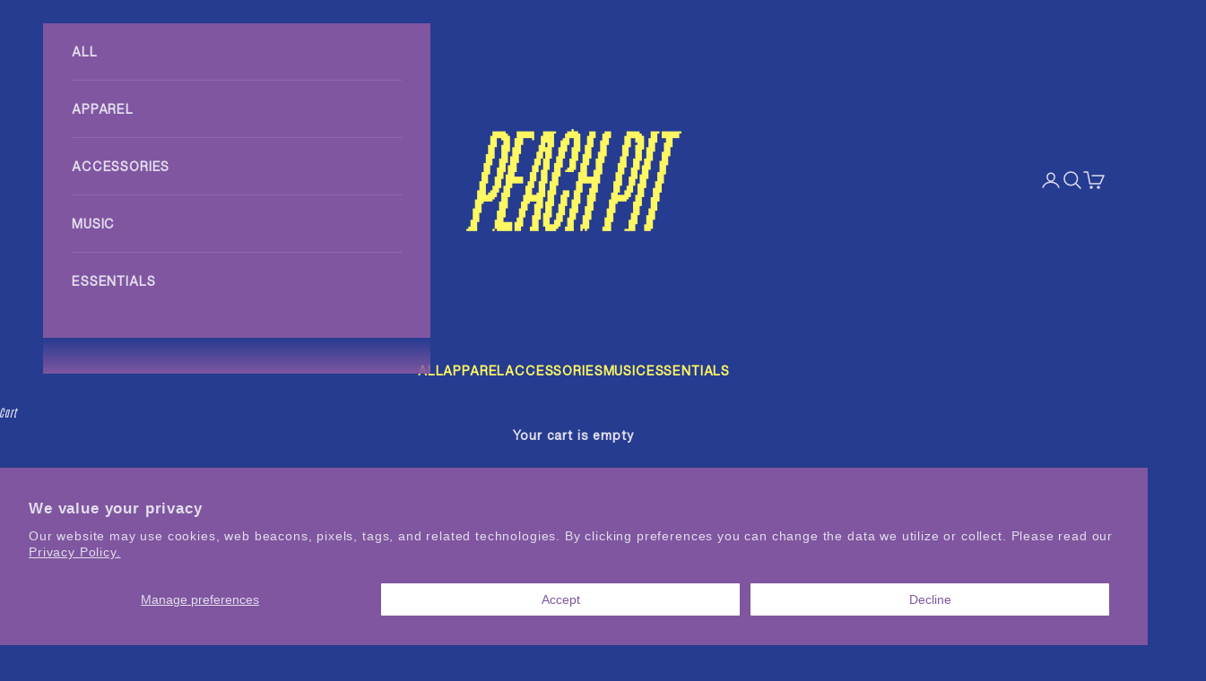

--- FILE ---
content_type: text/html; charset=utf-8
request_url: https://store.peachpitmusic.com/collections/accessories
body_size: 50633
content:
<!doctype html>

<html lang="en" dir="ltr">
  <head>
    <meta charset="utf-8">
    <meta name="viewport" content="width=device-width, initial-scale=1.0, height=device-height, minimum-scale=1.0, maximum-scale=5.0">

    <title>Accessories</title><meta name="description" content="Shop exclusive music and merch from the official Peach Pit online store. Tees, vinyls, CDs, accessories, and more!"><link rel="canonical" href="https://store.peachpitmusic.com/collections/accessories"><link rel="shortcut icon" href="//store.peachpitmusic.com/cdn/shop/files/apple-icon-180x180.png?v=1724100802&width=96">
      <link rel="apple-touch-icon" href="//store.peachpitmusic.com/cdn/shop/files/apple-icon-180x180.png?v=1724100802&width=180"><link rel="preconnect" href="https://fonts.shopifycdn.com" crossorigin><meta property="og:type" content="website">
  <meta property="og:title" content="Accessories"><meta property="og:image" content="http://store.peachpitmusic.com/cdn/shop/collections/eat-shit-peachpit-design_mockup_Front_Flat_Oyster.png?v=1674240868&width=2048">
  <meta property="og:image:secure_url" content="https://store.peachpitmusic.com/cdn/shop/collections/eat-shit-peachpit-design_mockup_Front_Flat_Oyster.png?v=1674240868&width=2048">
  <meta property="og:image:width" content="2400">
  <meta property="og:image:height" content="2400"><meta property="og:description" content="Shop exclusive music and merch from the official Peach Pit online store. Tees, vinyls, CDs, accessories, and more!"><meta property="og:url" content="https://store.peachpitmusic.com/collections/accessories">
<meta property="og:site_name" content="Peach Pit Official Merch"><meta name="twitter:card" content="summary"><meta name="twitter:title" content="Accessories">
  <meta name="twitter:description" content=""><meta name="twitter:image" content="https://store.peachpitmusic.com/cdn/shop/collections/eat-shit-peachpit-design_mockup_Front_Flat_Oyster.png?crop=center&height=1200&v=1674240868&width=1200">
  <meta name="twitter:image:alt" content="Accessories"><script async crossorigin fetchpriority="high" src="/cdn/shopifycloud/importmap-polyfill/es-modules-shim.2.4.0.js"></script>
<script type="application/ld+json">
  {
    "@context": "https://schema.org",
    "@type": "BreadcrumbList",
    "itemListElement": [{
        "@type": "ListItem",
        "position": 1,
        "name": "Home",
        "item": "https://store.peachpitmusic.com"
      },{
            "@type": "ListItem",
            "position": 2,
            "name": "Accessories",
            "item": "https://store.peachpitmusic.com/collections/accessories"
          }]
  }
</script><style>/* Typography (heading) */
  

/* Typography (body) */
  



:root {
    /* Container */
    --container-max-width: 100%;
    --container-xxs-max-width: 27.5rem; /* 440px */
    --container-xs-max-width: 42.5rem; /* 680px */
    --container-sm-max-width: 61.25rem; /* 980px */
    --container-md-max-width: 71.875rem; /* 1150px */
    --container-lg-max-width: 78.75rem; /* 1260px */
    --container-xl-max-width: 85rem; /* 1360px */
    --container-gutter: 1.25rem;

    --section-vertical-spacing: 2.25rem;
    --section-vertical-spacing-tight:2.5rem;

    --section-stack-gap:1.75rem;
    --section-stack-gap-tight:1.75rem;

    /* Form settings */
    --form-gap: 1.25rem; /* Gap between fieldset and submit button */
    --fieldset-gap: 1rem; /* Gap between each form input within a fieldset */
    --form-control-gap: 0.625rem; /* Gap between input and label (ignored for floating label) */
    --checkbox-control-gap: 0.75rem; /* Horizontal gap between checkbox and its associated label */
    --input-padding-block: 0.65rem; /* Vertical padding for input, textarea and native select */
    --input-padding-inline: 0.8rem; /* Horizontal padding for input, textarea and native select */
    --checkbox-size: 0.875rem; /* Size (width and height) for checkbox */

    /* Other sizes */
    --sticky-area-height: calc(var(--announcement-bar-is-sticky, 0) * var(--announcement-bar-height, 0px) + var(--header-is-sticky, 0) * var(--header-is-visible, 1) * var(--header-height, 0px));

    /* RTL support */
    --transform-logical-flip: 1;
    --transform-origin-start: left;
    --transform-origin-end: right;

    /**
     * ---------------------------------------------------------------------
     * TYPOGRAPHY
     * ---------------------------------------------------------------------
     */

    /* Font properties */
    --heading-font-family: Helvetica, Arial, sans-serif;
    --heading-font-weight: 400;
    --heading-font-style: normal;
    --heading-text-transform: uppercase;
    --heading-letter-spacing: 0.07em;
    --text-font-family: Helvetica, Arial, sans-serif;
    --text-font-weight: 400;
    --text-font-style: normal;
    --text-letter-spacing: 0.06em;
    --button-font: var(--heading-font-style) var(--heading-font-weight) var(--text-sm) / 1.65 var(--heading-font-family);
    --button-text-transform: uppercase;
    --button-letter-spacing: 0.0em;

    /* Font sizes */--text-heading-size-factor: 1.2;
    --text-h1: max(0.6875rem, clamp(1.375rem, 1.146341463414634rem + 0.975609756097561vw, 2rem) * var(--text-heading-size-factor));
    --text-h2: max(0.6875rem, clamp(1.25rem, 1.0670731707317074rem + 0.7804878048780488vw, 1.75rem) * var(--text-heading-size-factor));
    --text-h3: max(0.6875rem, clamp(1.125rem, 1.0335365853658536rem + 0.3902439024390244vw, 1.375rem) * var(--text-heading-size-factor));
    --text-h4: max(0.6875rem, clamp(1rem, 0.9542682926829268rem + 0.1951219512195122vw, 1.125rem) * var(--text-heading-size-factor));
    --text-h5: calc(0.875rem * var(--text-heading-size-factor));
    --text-h6: calc(0.75rem * var(--text-heading-size-factor));

    --text-xs: 0.75rem;
    --text-sm: 0.8125rem;
    --text-base: 0.875rem;
    --text-lg: 1.0rem;
    --text-xl: 1.125rem;

    /* Rounded variables (used for border radius) */
    --rounded-full: 9999px;
    --button-border-radius: 0.0rem;
    --input-border-radius: 0.5rem;

    /* Box shadow */
    --shadow-sm: 0 2px 8px rgb(0 0 0 / 0.05);
    --shadow: 0 5px 15px rgb(0 0 0 / 0.05);
    --shadow-md: 0 5px 30px rgb(0 0 0 / 0.05);
    --shadow-block: px px px rgb(var(--text-primary) / 0.0);

    /**
     * ---------------------------------------------------------------------
     * OTHER
     * ---------------------------------------------------------------------
     */

    --checkmark-svg-url: url(//store.peachpitmusic.com/cdn/shop/t/27/assets/checkmark.svg?v=77552481021870063511723662683);
    --cursor-zoom-in-svg-url: url(//store.peachpitmusic.com/cdn/shop/t/27/assets/cursor-zoom-in.svg?v=163733834932652142271723754254);
  }

  [dir="rtl"]:root {
    /* RTL support */
    --transform-logical-flip: -1;
    --transform-origin-start: right;
    --transform-origin-end: left;
  }

  @media screen and (min-width: 700px) {
    :root {
      /* Typography (font size) */
      --text-xs: 0.75rem;
      --text-sm: 0.8125rem;
      --text-base: 0.875rem;
      --text-lg: 1.0rem;
      --text-xl: 1.25rem;

      /* Spacing settings */
      --container-gutter: 2rem;
    }
  }

  @media screen and (min-width: 1000px) {
    :root {
      /* Spacing settings */
      --container-gutter: 3rem;

      --section-vertical-spacing: 3.5rem;
      --section-vertical-spacing-tight: 3.5rem;

      --section-stack-gap:2.5rem;
      --section-stack-gap-tight:2.5rem;
    }
  }:root {/* Overlay used for modal */
    --page-overlay: 0 0 0 / 0.4;

    /* We use the first scheme background as default */
    --page-background: ;

    /* Product colors */
    --on-sale-text: 128 86 161;
    --on-sale-badge-background: 128 86 161;
    --on-sale-badge-text: 255 255 255;
    --sold-out-badge-background: 239 239 239;
    --sold-out-badge-text: 0 0 0 / 0.65;
    --custom-badge-background: 28 28 28;
    --custom-badge-text: 255 255 255;
    --star-color: 28 28 28;

    /* Status colors */
    --success-background: 212 227 203;
    --success-text: 48 122 7;
    --warning-background: 253 241 224;
    --warning-text: 237 138 0;
    --error-background: 243 204 204;
    --error-text: 203 43 43;
  }.color-scheme--scheme-1 {
      /* Color settings */--accent: 28 28 28;
      --text-color: 226 222 237;
      --background: 37 60 144 / 1.0;
      --background-without-opacity: 37 60 144;
      --background-gradient: ;--border-color: 65 84 158;/* Button colors */
      --button-background: 28 28 28;
      --button-text-color: 255 255 255;

      /* Circled buttons */
      --circle-button-background: 255 255 255;
      --circle-button-text-color: 28 28 28;
    }.shopify-section:has(.section-spacing.color-scheme--bg-14a197732f6de1f4d2b8e6b31e1d82f9) + .shopify-section:has(.section-spacing.color-scheme--bg-14a197732f6de1f4d2b8e6b31e1d82f9:not(.bordered-section)) .section-spacing {
      padding-block-start: 0;
    }.color-scheme--scheme-2 {
      /* Color settings */--accent: 28 28 28;
      --text-color: 255 247 98;
      --background: 37 60 144 / 1.0;
      --background-without-opacity: 37 60 144;
      --background-gradient: ;--border-color: 70 88 137;/* Button colors */
      --button-background: 28 28 28;
      --button-text-color: 255 255 255;

      /* Circled buttons */
      --circle-button-background: 255 255 255;
      --circle-button-text-color: 28 28 28;
    }.shopify-section:has(.section-spacing.color-scheme--bg-14a197732f6de1f4d2b8e6b31e1d82f9) + .shopify-section:has(.section-spacing.color-scheme--bg-14a197732f6de1f4d2b8e6b31e1d82f9:not(.bordered-section)) .section-spacing {
      padding-block-start: 0;
    }.color-scheme--scheme-3 {
      /* Color settings */--accent: 255 255 255;
      --text-color: 226 222 237;
      --background: 128 86 161 / 1.0;
      --background-without-opacity: 128 86 161;
      --background-gradient: ;--border-color: 143 106 172;/* Button colors */
      --button-background: 255 255 255;
      --button-text-color: 28 28 28;

      /* Circled buttons */
      --circle-button-background: 255 255 255;
      --circle-button-text-color: 28 28 28;
    }.shopify-section:has(.section-spacing.color-scheme--bg-05274d8f9e9857d80b33127e1ac76153) + .shopify-section:has(.section-spacing.color-scheme--bg-05274d8f9e9857d80b33127e1ac76153:not(.bordered-section)) .section-spacing {
      padding-block-start: 0;
    }.color-scheme--scheme-4 {
      /* Color settings */--accent: 255 255 255;
      --text-color: 255 255 255;
      --background: 0 0 0 / 0.0;
      --background-without-opacity: 0 0 0;
      --background-gradient: ;--border-color: 255 255 255;/* Button colors */
      --button-background: 255 255 255;
      --button-text-color: 28 28 28;

      /* Circled buttons */
      --circle-button-background: 255 255 255;
      --circle-button-text-color: 28 28 28;
    }.shopify-section:has(.section-spacing.color-scheme--bg-3671eee015764974ee0aef1536023e0f) + .shopify-section:has(.section-spacing.color-scheme--bg-3671eee015764974ee0aef1536023e0f:not(.bordered-section)) .section-spacing {
      padding-block-start: 0;
    }.color-scheme--dialog {
      /* Color settings */--accent: 255 255 255;
      --text-color: 226 222 237;
      --background: 128 86 161 / 1.0;
      --background-without-opacity: 128 86 161;
      --background-gradient: ;--border-color: 143 106 172;/* Button colors */
      --button-background: 255 255 255;
      --button-text-color: 28 28 28;

      /* Circled buttons */
      --circle-button-background: 255 255 255;
      --circle-button-text-color: 28 28 28;
    }
</style><script>
  // This allows to expose several variables to the global scope, to be used in scripts
  window.themeVariables = {
    settings: {
      showPageTransition: false,
      pageType: "collection",
      moneyFormat: "${{amount}}",
      moneyWithCurrencyFormat: "${{amount}} USD",
      currencyCodeEnabled: false,
      cartType: "drawer",
      staggerMenuApparition: true
    },

    strings: {
      addedToCart: "Added to your cart!",
      closeGallery: "Close gallery",
      zoomGallery: "Zoom picture",
      errorGallery: "Image cannot be loaded",
      shippingEstimatorNoResults: "Sorry, we do not ship to your address.",
      shippingEstimatorOneResult: "There is one shipping rate for your address:",
      shippingEstimatorMultipleResults: "There are several shipping rates for your address:",
      shippingEstimatorError: "One or more error occurred while retrieving shipping rates:",
      next: "Next",
      previous: "Previous"
    },

    mediaQueries: {
      'sm': 'screen and (min-width: 700px)',
      'md': 'screen and (min-width: 1000px)',
      'lg': 'screen and (min-width: 1150px)',
      'xl': 'screen and (min-width: 1400px)',
      '2xl': 'screen and (min-width: 1600px)',
      'sm-max': 'screen and (max-width: 699px)',
      'md-max': 'screen and (max-width: 999px)',
      'lg-max': 'screen and (max-width: 1149px)',
      'xl-max': 'screen and (max-width: 1399px)',
      '2xl-max': 'screen and (max-width: 1599px)',
      'motion-safe': '(prefers-reduced-motion: no-preference)',
      'motion-reduce': '(prefers-reduced-motion: reduce)',
      'supports-hover': 'screen and (pointer: fine)',
      'supports-touch': 'screen and (hover: none)'
    }
  };</script><script>
      if (!(HTMLScriptElement.supports && HTMLScriptElement.supports('importmap'))) {
        const importMapPolyfill = document.createElement('script');
        importMapPolyfill.async = true;
        importMapPolyfill.src = "//store.peachpitmusic.com/cdn/shop/t/27/assets/es-module-shims.min.js?v=140375185335194536761723662664";

        document.head.appendChild(importMapPolyfill);
      }
    </script>

    <script type="importmap">{
        "imports": {
          "vendor": "//store.peachpitmusic.com/cdn/shop/t/27/assets/vendor.min.js?v=90848652276903619941723662664",
          "theme": "//store.peachpitmusic.com/cdn/shop/t/27/assets/theme.js?v=135502145494228332551723662664",
          "photoswipe": "//store.peachpitmusic.com/cdn/shop/t/27/assets/photoswipe.min.js?v=20290624223189769891723662664"
        }
      }
    </script>

    <script type="module" src="//store.peachpitmusic.com/cdn/shop/t/27/assets/vendor.min.js?v=90848652276903619941723662664"></script>
    <script type="module" src="//store.peachpitmusic.com/cdn/shop/t/27/assets/theme.js?v=135502145494228332551723662664"></script>

    <script>window.performance && window.performance.mark && window.performance.mark('shopify.content_for_header.start');</script><meta name="google-site-verification" content="yM5OGev4l91diL4CaM1JvzzJ7KYcDMbpumCvbbPRpD0">
<meta id="shopify-digital-wallet" name="shopify-digital-wallet" content="/45254213793/digital_wallets/dialog">
<meta name="shopify-checkout-api-token" content="116a2acac805185054b93920ee6747ab">
<link rel="alternate" type="application/atom+xml" title="Feed" href="/collections/accessories.atom" />
<link rel="next" href="/collections/accessories?page=2">
<link rel="alternate" type="application/json+oembed" href="https://store.peachpitmusic.com/collections/accessories.oembed">
<script async="async" src="/checkouts/internal/preloads.js?locale=en-US"></script>
<link rel="preconnect" href="https://shop.app" crossorigin="anonymous">
<script async="async" src="https://shop.app/checkouts/internal/preloads.js?locale=en-US&shop_id=45254213793" crossorigin="anonymous"></script>
<script id="apple-pay-shop-capabilities" type="application/json">{"shopId":45254213793,"countryCode":"US","currencyCode":"USD","merchantCapabilities":["supports3DS"],"merchantId":"gid:\/\/shopify\/Shop\/45254213793","merchantName":"Peach Pit Official Merch","requiredBillingContactFields":["postalAddress","email","phone"],"requiredShippingContactFields":["postalAddress","email","phone"],"shippingType":"shipping","supportedNetworks":["visa","masterCard","amex","discover","elo","jcb"],"total":{"type":"pending","label":"Peach Pit Official Merch","amount":"1.00"},"shopifyPaymentsEnabled":true,"supportsSubscriptions":true}</script>
<script id="shopify-features" type="application/json">{"accessToken":"116a2acac805185054b93920ee6747ab","betas":["rich-media-storefront-analytics"],"domain":"store.peachpitmusic.com","predictiveSearch":true,"shopId":45254213793,"locale":"en"}</script>
<script>var Shopify = Shopify || {};
Shopify.shop = "peach-pit-merch.myshopify.com";
Shopify.locale = "en";
Shopify.currency = {"active":"USD","rate":"1.0"};
Shopify.country = "US";
Shopify.theme = {"name":"MAGPIE OFFICIAL THEME","id":143189311710,"schema_name":"Prestige","schema_version":"10.1.0","theme_store_id":855,"role":"main"};
Shopify.theme.handle = "null";
Shopify.theme.style = {"id":null,"handle":null};
Shopify.cdnHost = "store.peachpitmusic.com/cdn";
Shopify.routes = Shopify.routes || {};
Shopify.routes.root = "/";</script>
<script type="module">!function(o){(o.Shopify=o.Shopify||{}).modules=!0}(window);</script>
<script>!function(o){function n(){var o=[];function n(){o.push(Array.prototype.slice.apply(arguments))}return n.q=o,n}var t=o.Shopify=o.Shopify||{};t.loadFeatures=n(),t.autoloadFeatures=n()}(window);</script>
<script>
  window.ShopifyPay = window.ShopifyPay || {};
  window.ShopifyPay.apiHost = "shop.app\/pay";
  window.ShopifyPay.redirectState = null;
</script>
<script id="shop-js-analytics" type="application/json">{"pageType":"collection"}</script>
<script defer="defer" async type="module" src="//store.peachpitmusic.com/cdn/shopifycloud/shop-js/modules/v2/client.init-shop-cart-sync_C5BV16lS.en.esm.js"></script>
<script defer="defer" async type="module" src="//store.peachpitmusic.com/cdn/shopifycloud/shop-js/modules/v2/chunk.common_CygWptCX.esm.js"></script>
<script type="module">
  await import("//store.peachpitmusic.com/cdn/shopifycloud/shop-js/modules/v2/client.init-shop-cart-sync_C5BV16lS.en.esm.js");
await import("//store.peachpitmusic.com/cdn/shopifycloud/shop-js/modules/v2/chunk.common_CygWptCX.esm.js");

  window.Shopify.SignInWithShop?.initShopCartSync?.({"fedCMEnabled":true,"windoidEnabled":true});

</script>
<script>
  window.Shopify = window.Shopify || {};
  if (!window.Shopify.featureAssets) window.Shopify.featureAssets = {};
  window.Shopify.featureAssets['shop-js'] = {"shop-cart-sync":["modules/v2/client.shop-cart-sync_ZFArdW7E.en.esm.js","modules/v2/chunk.common_CygWptCX.esm.js"],"init-fed-cm":["modules/v2/client.init-fed-cm_CmiC4vf6.en.esm.js","modules/v2/chunk.common_CygWptCX.esm.js"],"shop-button":["modules/v2/client.shop-button_tlx5R9nI.en.esm.js","modules/v2/chunk.common_CygWptCX.esm.js"],"shop-cash-offers":["modules/v2/client.shop-cash-offers_DOA2yAJr.en.esm.js","modules/v2/chunk.common_CygWptCX.esm.js","modules/v2/chunk.modal_D71HUcav.esm.js"],"init-windoid":["modules/v2/client.init-windoid_sURxWdc1.en.esm.js","modules/v2/chunk.common_CygWptCX.esm.js"],"shop-toast-manager":["modules/v2/client.shop-toast-manager_ClPi3nE9.en.esm.js","modules/v2/chunk.common_CygWptCX.esm.js"],"init-shop-email-lookup-coordinator":["modules/v2/client.init-shop-email-lookup-coordinator_B8hsDcYM.en.esm.js","modules/v2/chunk.common_CygWptCX.esm.js"],"init-shop-cart-sync":["modules/v2/client.init-shop-cart-sync_C5BV16lS.en.esm.js","modules/v2/chunk.common_CygWptCX.esm.js"],"avatar":["modules/v2/client.avatar_BTnouDA3.en.esm.js"],"pay-button":["modules/v2/client.pay-button_FdsNuTd3.en.esm.js","modules/v2/chunk.common_CygWptCX.esm.js"],"init-customer-accounts":["modules/v2/client.init-customer-accounts_DxDtT_ad.en.esm.js","modules/v2/client.shop-login-button_C5VAVYt1.en.esm.js","modules/v2/chunk.common_CygWptCX.esm.js","modules/v2/chunk.modal_D71HUcav.esm.js"],"init-shop-for-new-customer-accounts":["modules/v2/client.init-shop-for-new-customer-accounts_ChsxoAhi.en.esm.js","modules/v2/client.shop-login-button_C5VAVYt1.en.esm.js","modules/v2/chunk.common_CygWptCX.esm.js","modules/v2/chunk.modal_D71HUcav.esm.js"],"shop-login-button":["modules/v2/client.shop-login-button_C5VAVYt1.en.esm.js","modules/v2/chunk.common_CygWptCX.esm.js","modules/v2/chunk.modal_D71HUcav.esm.js"],"init-customer-accounts-sign-up":["modules/v2/client.init-customer-accounts-sign-up_CPSyQ0Tj.en.esm.js","modules/v2/client.shop-login-button_C5VAVYt1.en.esm.js","modules/v2/chunk.common_CygWptCX.esm.js","modules/v2/chunk.modal_D71HUcav.esm.js"],"shop-follow-button":["modules/v2/client.shop-follow-button_Cva4Ekp9.en.esm.js","modules/v2/chunk.common_CygWptCX.esm.js","modules/v2/chunk.modal_D71HUcav.esm.js"],"checkout-modal":["modules/v2/client.checkout-modal_BPM8l0SH.en.esm.js","modules/v2/chunk.common_CygWptCX.esm.js","modules/v2/chunk.modal_D71HUcav.esm.js"],"lead-capture":["modules/v2/client.lead-capture_Bi8yE_yS.en.esm.js","modules/v2/chunk.common_CygWptCX.esm.js","modules/v2/chunk.modal_D71HUcav.esm.js"],"shop-login":["modules/v2/client.shop-login_D6lNrXab.en.esm.js","modules/v2/chunk.common_CygWptCX.esm.js","modules/v2/chunk.modal_D71HUcav.esm.js"],"payment-terms":["modules/v2/client.payment-terms_CZxnsJam.en.esm.js","modules/v2/chunk.common_CygWptCX.esm.js","modules/v2/chunk.modal_D71HUcav.esm.js"]};
</script>
<script>(function() {
  var isLoaded = false;
  function asyncLoad() {
    if (isLoaded) return;
    isLoaded = true;
    var urls = ["https:\/\/tabs.stationmade.com\/registered-scripts\/tabs-by-station.js?shop=peach-pit-merch.myshopify.com","\/\/cdn.shopify.com\/proxy\/f3eb3e444c02bb6c99c9c6d98f208973b52c8b51d4aa274a0f1d98b56d034cb8\/static.cdn.printful.com\/static\/js\/external\/shopify-product-customizer.js?v=0.28\u0026shop=peach-pit-merch.myshopify.com\u0026sp-cache-control=cHVibGljLCBtYXgtYWdlPTkwMA","https:\/\/s3-us-west-2.amazonaws.com\/da-restock\/da-restock.js?shop=peach-pit-merch.myshopify.com","\/\/cdn.shopify.com\/proxy\/8617f1d5f8865ada0217cbd6bd8bd32cabaa99cd94d2847df95c17b0ceb7c90f\/cdn.singleassets.com\/storefront-legacy\/single-ui-content-gating-0.0.854.js?shop=peach-pit-merch.myshopify.com\u0026sp-cache-control=cHVibGljLCBtYXgtYWdlPTkwMA"];
    for (var i = 0; i < urls.length; i++) {
      var s = document.createElement('script');
      s.type = 'text/javascript';
      s.async = true;
      s.src = urls[i];
      var x = document.getElementsByTagName('script')[0];
      x.parentNode.insertBefore(s, x);
    }
  };
  if(window.attachEvent) {
    window.attachEvent('onload', asyncLoad);
  } else {
    window.addEventListener('load', asyncLoad, false);
  }
})();</script>
<script id="__st">var __st={"a":45254213793,"offset":-18000,"reqid":"50b1c682-5632-4415-8467-fd4ed4863ea1-1768632339","pageurl":"store.peachpitmusic.com\/collections\/accessories","u":"d1cb129b6777","p":"collection","rtyp":"collection","rid":213633761441};</script>
<script>window.ShopifyPaypalV4VisibilityTracking = true;</script>
<script id="captcha-bootstrap">!function(){'use strict';const t='contact',e='account',n='new_comment',o=[[t,t],['blogs',n],['comments',n],[t,'customer']],c=[[e,'customer_login'],[e,'guest_login'],[e,'recover_customer_password'],[e,'create_customer']],r=t=>t.map((([t,e])=>`form[action*='/${t}']:not([data-nocaptcha='true']) input[name='form_type'][value='${e}']`)).join(','),a=t=>()=>t?[...document.querySelectorAll(t)].map((t=>t.form)):[];function s(){const t=[...o],e=r(t);return a(e)}const i='password',u='form_key',d=['recaptcha-v3-token','g-recaptcha-response','h-captcha-response',i],f=()=>{try{return window.sessionStorage}catch{return}},m='__shopify_v',_=t=>t.elements[u];function p(t,e,n=!1){try{const o=window.sessionStorage,c=JSON.parse(o.getItem(e)),{data:r}=function(t){const{data:e,action:n}=t;return t[m]||n?{data:e,action:n}:{data:t,action:n}}(c);for(const[e,n]of Object.entries(r))t.elements[e]&&(t.elements[e].value=n);n&&o.removeItem(e)}catch(o){console.error('form repopulation failed',{error:o})}}const l='form_type',E='cptcha';function T(t){t.dataset[E]=!0}const w=window,h=w.document,L='Shopify',v='ce_forms',y='captcha';let A=!1;((t,e)=>{const n=(g='f06e6c50-85a8-45c8-87d0-21a2b65856fe',I='https://cdn.shopify.com/shopifycloud/storefront-forms-hcaptcha/ce_storefront_forms_captcha_hcaptcha.v1.5.2.iife.js',D={infoText:'Protected by hCaptcha',privacyText:'Privacy',termsText:'Terms'},(t,e,n)=>{const o=w[L][v],c=o.bindForm;if(c)return c(t,g,e,D).then(n);var r;o.q.push([[t,g,e,D],n]),r=I,A||(h.body.append(Object.assign(h.createElement('script'),{id:'captcha-provider',async:!0,src:r})),A=!0)});var g,I,D;w[L]=w[L]||{},w[L][v]=w[L][v]||{},w[L][v].q=[],w[L][y]=w[L][y]||{},w[L][y].protect=function(t,e){n(t,void 0,e),T(t)},Object.freeze(w[L][y]),function(t,e,n,w,h,L){const[v,y,A,g]=function(t,e,n){const i=e?o:[],u=t?c:[],d=[...i,...u],f=r(d),m=r(i),_=r(d.filter((([t,e])=>n.includes(e))));return[a(f),a(m),a(_),s()]}(w,h,L),I=t=>{const e=t.target;return e instanceof HTMLFormElement?e:e&&e.form},D=t=>v().includes(t);t.addEventListener('submit',(t=>{const e=I(t);if(!e)return;const n=D(e)&&!e.dataset.hcaptchaBound&&!e.dataset.recaptchaBound,o=_(e),c=g().includes(e)&&(!o||!o.value);(n||c)&&t.preventDefault(),c&&!n&&(function(t){try{if(!f())return;!function(t){const e=f();if(!e)return;const n=_(t);if(!n)return;const o=n.value;o&&e.removeItem(o)}(t);const e=Array.from(Array(32),(()=>Math.random().toString(36)[2])).join('');!function(t,e){_(t)||t.append(Object.assign(document.createElement('input'),{type:'hidden',name:u})),t.elements[u].value=e}(t,e),function(t,e){const n=f();if(!n)return;const o=[...t.querySelectorAll(`input[type='${i}']`)].map((({name:t})=>t)),c=[...d,...o],r={};for(const[a,s]of new FormData(t).entries())c.includes(a)||(r[a]=s);n.setItem(e,JSON.stringify({[m]:1,action:t.action,data:r}))}(t,e)}catch(e){console.error('failed to persist form',e)}}(e),e.submit())}));const S=(t,e)=>{t&&!t.dataset[E]&&(n(t,e.some((e=>e===t))),T(t))};for(const o of['focusin','change'])t.addEventListener(o,(t=>{const e=I(t);D(e)&&S(e,y())}));const B=e.get('form_key'),M=e.get(l),P=B&&M;t.addEventListener('DOMContentLoaded',(()=>{const t=y();if(P)for(const e of t)e.elements[l].value===M&&p(e,B);[...new Set([...A(),...v().filter((t=>'true'===t.dataset.shopifyCaptcha))])].forEach((e=>S(e,t)))}))}(h,new URLSearchParams(w.location.search),n,t,e,['guest_login'])})(!0,!0)}();</script>
<script integrity="sha256-4kQ18oKyAcykRKYeNunJcIwy7WH5gtpwJnB7kiuLZ1E=" data-source-attribution="shopify.loadfeatures" defer="defer" src="//store.peachpitmusic.com/cdn/shopifycloud/storefront/assets/storefront/load_feature-a0a9edcb.js" crossorigin="anonymous"></script>
<script crossorigin="anonymous" defer="defer" src="//store.peachpitmusic.com/cdn/shopifycloud/storefront/assets/shopify_pay/storefront-65b4c6d7.js?v=20250812"></script>
<script data-source-attribution="shopify.dynamic_checkout.dynamic.init">var Shopify=Shopify||{};Shopify.PaymentButton=Shopify.PaymentButton||{isStorefrontPortableWallets:!0,init:function(){window.Shopify.PaymentButton.init=function(){};var t=document.createElement("script");t.src="https://store.peachpitmusic.com/cdn/shopifycloud/portable-wallets/latest/portable-wallets.en.js",t.type="module",document.head.appendChild(t)}};
</script>
<script data-source-attribution="shopify.dynamic_checkout.buyer_consent">
  function portableWalletsHideBuyerConsent(e){var t=document.getElementById("shopify-buyer-consent"),n=document.getElementById("shopify-subscription-policy-button");t&&n&&(t.classList.add("hidden"),t.setAttribute("aria-hidden","true"),n.removeEventListener("click",e))}function portableWalletsShowBuyerConsent(e){var t=document.getElementById("shopify-buyer-consent"),n=document.getElementById("shopify-subscription-policy-button");t&&n&&(t.classList.remove("hidden"),t.removeAttribute("aria-hidden"),n.addEventListener("click",e))}window.Shopify?.PaymentButton&&(window.Shopify.PaymentButton.hideBuyerConsent=portableWalletsHideBuyerConsent,window.Shopify.PaymentButton.showBuyerConsent=portableWalletsShowBuyerConsent);
</script>
<script data-source-attribution="shopify.dynamic_checkout.cart.bootstrap">document.addEventListener("DOMContentLoaded",(function(){function t(){return document.querySelector("shopify-accelerated-checkout-cart, shopify-accelerated-checkout")}if(t())Shopify.PaymentButton.init();else{new MutationObserver((function(e,n){t()&&(Shopify.PaymentButton.init(),n.disconnect())})).observe(document.body,{childList:!0,subtree:!0})}}));
</script>
<script id='scb4127' type='text/javascript' async='' src='https://store.peachpitmusic.com/cdn/shopifycloud/privacy-banner/storefront-banner.js'></script><link id="shopify-accelerated-checkout-styles" rel="stylesheet" media="screen" href="https://store.peachpitmusic.com/cdn/shopifycloud/portable-wallets/latest/accelerated-checkout-backwards-compat.css" crossorigin="anonymous">
<style id="shopify-accelerated-checkout-cart">
        #shopify-buyer-consent {
  margin-top: 1em;
  display: inline-block;
  width: 100%;
}

#shopify-buyer-consent.hidden {
  display: none;
}

#shopify-subscription-policy-button {
  background: none;
  border: none;
  padding: 0;
  text-decoration: underline;
  font-size: inherit;
  cursor: pointer;
}

#shopify-subscription-policy-button::before {
  box-shadow: none;
}

      </style>

<script>window.performance && window.performance.mark && window.performance.mark('shopify.content_for_header.end');</script>
<link href="//store.peachpitmusic.com/cdn/shop/t/27/assets/theme.css?v=33674472532421131931723842362" rel="stylesheet" type="text/css" media="all" /><link rel="stylesheet" href="https://use.typekit.net/bex2jqo.css">
    
  <!-- BEGIN app block: shopify://apps/geo-pro-geolocation/blocks/geopro/16fc5313-7aee-4e90-ac95-f50fc7c8b657 --><!-- This snippet is used to load Geo:Pro data on the storefront -->
<meta class='geo-ip' content='[base64]'>
<!-- This snippet initializes the plugin -->
<script async>
  try {
    const loadGeoPro=()=>{let e=e=>{if(!e||e.isCrawler||"success"!==e.message){window.geopro_cancel="1";return}let o=e.isAdmin?"el-geoip-location-admin":"el-geoip-location",s=Date.now()+864e5;localStorage.setItem(o,JSON.stringify({value:e.data,expires:s})),e.isAdmin&&localStorage.setItem("el-geoip-admin",JSON.stringify({value:"1",expires:s}))},o=new XMLHttpRequest;o.open("GET","https://geo.geoproapp.com?x-api-key=91e359ab7-2b63-539e-1de2-c4bf731367a7",!0),o.responseType="json",o.onload=()=>e(200===o.status?o.response:null),o.send()},load=!["el-geoip-location-admin","el-geoip-location"].some(e=>{try{let o=JSON.parse(localStorage.getItem(e));return o&&o.expires>Date.now()}catch(s){return!1}});load&&loadGeoPro();
  } catch(e) {
    console.warn('Geo:Pro error', e);
    window.geopro_cancel = '1';
  }
</script>
<script src="https://cdn.shopify.com/extensions/019b746b-26da-7a64-a671-397924f34f11/easylocation-195/assets/easylocation-storefront.min.js" type="text/javascript" async></script>


<!-- END app block --><!-- BEGIN app block: shopify://apps/tabs-studio/blocks/global_embed_block/19980fb9-f2ca-4ada-ad36-c0364c3318b8 -->
<style id="tabs-by-station-custom-styles">
  
  
</style>

<script id="station-tabs-data-json" type="application/json">{
  "globalAbove": null,
  "globalBelow": null,
  "proTabsHTML": "",
  "productTitle": null,
  "productDescription": null,
  "icons": []
}</script>

<script>
  document.documentElement.classList.add('tabsst-loading');
  document.addEventListener('stationTabsLegacyAPILoaded', function(e) {
    e.detail.isLegacy = true;
    e.detail.settings.init_on_load = false;
    });

  document.addEventListener('stationTabsAPIReady', function(e) {
    var Tabs = e.detail;

    if (Tabs.appSettings) {
      Tabs.appSettings = {"default_tab":true,"default_tab_title":"Description","show_stop_element":true,"layout":"breakpoint","layout_breakpoint":768,"deep_links":true,"clean_content_level":"basic_tags","open_first_tab":true,"allow_multiple_open":false,"start_tab_element":"h4"};
      Tabs.appSettings = {lang: 'en'};

      
    }

    var elements = document.querySelectorAll('.product-info__block-item:is([data-block-type="description"]');
          Tabs.init(elements, {
            replace: false
          });
  });

  
</script>

<svg style="display:none" aria-hidden="true">
  <defs>
    
  </defs>
</svg>

<!-- END app block --><script src="https://cdn.shopify.com/extensions/019bc76a-106b-751f-9c25-43ddd98bfc27/tabs-studio-27/assets/s3340b1d9cf54.js" type="text/javascript" defer="defer"></script>
<link href="https://cdn.shopify.com/extensions/019bc76a-106b-751f-9c25-43ddd98bfc27/tabs-studio-27/assets/ccf2dff1a1a65.css" rel="stylesheet" type="text/css" media="all">
<script src="https://cdn.shopify.com/extensions/cfc76123-b24f-4e9a-a1dc-585518796af7/forms-2294/assets/shopify-forms-loader.js" type="text/javascript" defer="defer"></script>
<link href="https://monorail-edge.shopifysvc.com" rel="dns-prefetch">
<script>(function(){if ("sendBeacon" in navigator && "performance" in window) {try {var session_token_from_headers = performance.getEntriesByType('navigation')[0].serverTiming.find(x => x.name == '_s').description;} catch {var session_token_from_headers = undefined;}var session_cookie_matches = document.cookie.match(/_shopify_s=([^;]*)/);var session_token_from_cookie = session_cookie_matches && session_cookie_matches.length === 2 ? session_cookie_matches[1] : "";var session_token = session_token_from_headers || session_token_from_cookie || "";function handle_abandonment_event(e) {var entries = performance.getEntries().filter(function(entry) {return /monorail-edge.shopifysvc.com/.test(entry.name);});if (!window.abandonment_tracked && entries.length === 0) {window.abandonment_tracked = true;var currentMs = Date.now();var navigation_start = performance.timing.navigationStart;var payload = {shop_id: 45254213793,url: window.location.href,navigation_start,duration: currentMs - navigation_start,session_token,page_type: "collection"};window.navigator.sendBeacon("https://monorail-edge.shopifysvc.com/v1/produce", JSON.stringify({schema_id: "online_store_buyer_site_abandonment/1.1",payload: payload,metadata: {event_created_at_ms: currentMs,event_sent_at_ms: currentMs}}));}}window.addEventListener('pagehide', handle_abandonment_event);}}());</script>
<script id="web-pixels-manager-setup">(function e(e,d,r,n,o){if(void 0===o&&(o={}),!Boolean(null===(a=null===(i=window.Shopify)||void 0===i?void 0:i.analytics)||void 0===a?void 0:a.replayQueue)){var i,a;window.Shopify=window.Shopify||{};var t=window.Shopify;t.analytics=t.analytics||{};var s=t.analytics;s.replayQueue=[],s.publish=function(e,d,r){return s.replayQueue.push([e,d,r]),!0};try{self.performance.mark("wpm:start")}catch(e){}var l=function(){var e={modern:/Edge?\/(1{2}[4-9]|1[2-9]\d|[2-9]\d{2}|\d{4,})\.\d+(\.\d+|)|Firefox\/(1{2}[4-9]|1[2-9]\d|[2-9]\d{2}|\d{4,})\.\d+(\.\d+|)|Chrom(ium|e)\/(9{2}|\d{3,})\.\d+(\.\d+|)|(Maci|X1{2}).+ Version\/(15\.\d+|(1[6-9]|[2-9]\d|\d{3,})\.\d+)([,.]\d+|)( \(\w+\)|)( Mobile\/\w+|) Safari\/|Chrome.+OPR\/(9{2}|\d{3,})\.\d+\.\d+|(CPU[ +]OS|iPhone[ +]OS|CPU[ +]iPhone|CPU IPhone OS|CPU iPad OS)[ +]+(15[._]\d+|(1[6-9]|[2-9]\d|\d{3,})[._]\d+)([._]\d+|)|Android:?[ /-](13[3-9]|1[4-9]\d|[2-9]\d{2}|\d{4,})(\.\d+|)(\.\d+|)|Android.+Firefox\/(13[5-9]|1[4-9]\d|[2-9]\d{2}|\d{4,})\.\d+(\.\d+|)|Android.+Chrom(ium|e)\/(13[3-9]|1[4-9]\d|[2-9]\d{2}|\d{4,})\.\d+(\.\d+|)|SamsungBrowser\/([2-9]\d|\d{3,})\.\d+/,legacy:/Edge?\/(1[6-9]|[2-9]\d|\d{3,})\.\d+(\.\d+|)|Firefox\/(5[4-9]|[6-9]\d|\d{3,})\.\d+(\.\d+|)|Chrom(ium|e)\/(5[1-9]|[6-9]\d|\d{3,})\.\d+(\.\d+|)([\d.]+$|.*Safari\/(?![\d.]+ Edge\/[\d.]+$))|(Maci|X1{2}).+ Version\/(10\.\d+|(1[1-9]|[2-9]\d|\d{3,})\.\d+)([,.]\d+|)( \(\w+\)|)( Mobile\/\w+|) Safari\/|Chrome.+OPR\/(3[89]|[4-9]\d|\d{3,})\.\d+\.\d+|(CPU[ +]OS|iPhone[ +]OS|CPU[ +]iPhone|CPU IPhone OS|CPU iPad OS)[ +]+(10[._]\d+|(1[1-9]|[2-9]\d|\d{3,})[._]\d+)([._]\d+|)|Android:?[ /-](13[3-9]|1[4-9]\d|[2-9]\d{2}|\d{4,})(\.\d+|)(\.\d+|)|Mobile Safari.+OPR\/([89]\d|\d{3,})\.\d+\.\d+|Android.+Firefox\/(13[5-9]|1[4-9]\d|[2-9]\d{2}|\d{4,})\.\d+(\.\d+|)|Android.+Chrom(ium|e)\/(13[3-9]|1[4-9]\d|[2-9]\d{2}|\d{4,})\.\d+(\.\d+|)|Android.+(UC? ?Browser|UCWEB|U3)[ /]?(15\.([5-9]|\d{2,})|(1[6-9]|[2-9]\d|\d{3,})\.\d+)\.\d+|SamsungBrowser\/(5\.\d+|([6-9]|\d{2,})\.\d+)|Android.+MQ{2}Browser\/(14(\.(9|\d{2,})|)|(1[5-9]|[2-9]\d|\d{3,})(\.\d+|))(\.\d+|)|K[Aa][Ii]OS\/(3\.\d+|([4-9]|\d{2,})\.\d+)(\.\d+|)/},d=e.modern,r=e.legacy,n=navigator.userAgent;return n.match(d)?"modern":n.match(r)?"legacy":"unknown"}(),u="modern"===l?"modern":"legacy",c=(null!=n?n:{modern:"",legacy:""})[u],f=function(e){return[e.baseUrl,"/wpm","/b",e.hashVersion,"modern"===e.buildTarget?"m":"l",".js"].join("")}({baseUrl:d,hashVersion:r,buildTarget:u}),m=function(e){var d=e.version,r=e.bundleTarget,n=e.surface,o=e.pageUrl,i=e.monorailEndpoint;return{emit:function(e){var a=e.status,t=e.errorMsg,s=(new Date).getTime(),l=JSON.stringify({metadata:{event_sent_at_ms:s},events:[{schema_id:"web_pixels_manager_load/3.1",payload:{version:d,bundle_target:r,page_url:o,status:a,surface:n,error_msg:t},metadata:{event_created_at_ms:s}}]});if(!i)return console&&console.warn&&console.warn("[Web Pixels Manager] No Monorail endpoint provided, skipping logging."),!1;try{return self.navigator.sendBeacon.bind(self.navigator)(i,l)}catch(e){}var u=new XMLHttpRequest;try{return u.open("POST",i,!0),u.setRequestHeader("Content-Type","text/plain"),u.send(l),!0}catch(e){return console&&console.warn&&console.warn("[Web Pixels Manager] Got an unhandled error while logging to Monorail."),!1}}}}({version:r,bundleTarget:l,surface:e.surface,pageUrl:self.location.href,monorailEndpoint:e.monorailEndpoint});try{o.browserTarget=l,function(e){var d=e.src,r=e.async,n=void 0===r||r,o=e.onload,i=e.onerror,a=e.sri,t=e.scriptDataAttributes,s=void 0===t?{}:t,l=document.createElement("script"),u=document.querySelector("head"),c=document.querySelector("body");if(l.async=n,l.src=d,a&&(l.integrity=a,l.crossOrigin="anonymous"),s)for(var f in s)if(Object.prototype.hasOwnProperty.call(s,f))try{l.dataset[f]=s[f]}catch(e){}if(o&&l.addEventListener("load",o),i&&l.addEventListener("error",i),u)u.appendChild(l);else{if(!c)throw new Error("Did not find a head or body element to append the script");c.appendChild(l)}}({src:f,async:!0,onload:function(){if(!function(){var e,d;return Boolean(null===(d=null===(e=window.Shopify)||void 0===e?void 0:e.analytics)||void 0===d?void 0:d.initialized)}()){var d=window.webPixelsManager.init(e)||void 0;if(d){var r=window.Shopify.analytics;r.replayQueue.forEach((function(e){var r=e[0],n=e[1],o=e[2];d.publishCustomEvent(r,n,o)})),r.replayQueue=[],r.publish=d.publishCustomEvent,r.visitor=d.visitor,r.initialized=!0}}},onerror:function(){return m.emit({status:"failed",errorMsg:"".concat(f," has failed to load")})},sri:function(e){var d=/^sha384-[A-Za-z0-9+/=]+$/;return"string"==typeof e&&d.test(e)}(c)?c:"",scriptDataAttributes:o}),m.emit({status:"loading"})}catch(e){m.emit({status:"failed",errorMsg:(null==e?void 0:e.message)||"Unknown error"})}}})({shopId: 45254213793,storefrontBaseUrl: "https://store.peachpitmusic.com",extensionsBaseUrl: "https://extensions.shopifycdn.com/cdn/shopifycloud/web-pixels-manager",monorailEndpoint: "https://monorail-edge.shopifysvc.com/unstable/produce_batch",surface: "storefront-renderer",enabledBetaFlags: ["2dca8a86"],webPixelsConfigList: [{"id":"507904222","configuration":"{\"config\":\"{\\\"pixel_id\\\":\\\"GT-NSSMTXS3\\\",\\\"target_country\\\":\\\"US\\\",\\\"gtag_events\\\":[{\\\"type\\\":\\\"purchase\\\",\\\"action_label\\\":\\\"MC-J438EK15DM\\\"},{\\\"type\\\":\\\"page_view\\\",\\\"action_label\\\":\\\"MC-J438EK15DM\\\"},{\\\"type\\\":\\\"view_item\\\",\\\"action_label\\\":\\\"MC-J438EK15DM\\\"}],\\\"enable_monitoring_mode\\\":false}\"}","eventPayloadVersion":"v1","runtimeContext":"OPEN","scriptVersion":"b2a88bafab3e21179ed38636efcd8a93","type":"APP","apiClientId":1780363,"privacyPurposes":[],"dataSharingAdjustments":{"protectedCustomerApprovalScopes":["read_customer_address","read_customer_email","read_customer_name","read_customer_personal_data","read_customer_phone"]}},{"id":"197853406","configuration":"{\"pixel_id\":\"576906189651872\",\"pixel_type\":\"facebook_pixel\",\"metaapp_system_user_token\":\"-\"}","eventPayloadVersion":"v1","runtimeContext":"OPEN","scriptVersion":"ca16bc87fe92b6042fbaa3acc2fbdaa6","type":"APP","apiClientId":2329312,"privacyPurposes":["ANALYTICS","MARKETING","SALE_OF_DATA"],"dataSharingAdjustments":{"protectedCustomerApprovalScopes":["read_customer_address","read_customer_email","read_customer_name","read_customer_personal_data","read_customer_phone"]}},{"id":"70254814","configuration":"{\"tagID\":\"2613862790834\"}","eventPayloadVersion":"v1","runtimeContext":"STRICT","scriptVersion":"18031546ee651571ed29edbe71a3550b","type":"APP","apiClientId":3009811,"privacyPurposes":["ANALYTICS","MARKETING","SALE_OF_DATA"],"dataSharingAdjustments":{"protectedCustomerApprovalScopes":["read_customer_address","read_customer_email","read_customer_name","read_customer_personal_data","read_customer_phone"]}},{"id":"shopify-app-pixel","configuration":"{}","eventPayloadVersion":"v1","runtimeContext":"STRICT","scriptVersion":"0450","apiClientId":"shopify-pixel","type":"APP","privacyPurposes":["ANALYTICS","MARKETING"]},{"id":"shopify-custom-pixel","eventPayloadVersion":"v1","runtimeContext":"LAX","scriptVersion":"0450","apiClientId":"shopify-pixel","type":"CUSTOM","privacyPurposes":["ANALYTICS","MARKETING"]}],isMerchantRequest: false,initData: {"shop":{"name":"Peach Pit Official Merch","paymentSettings":{"currencyCode":"USD"},"myshopifyDomain":"peach-pit-merch.myshopify.com","countryCode":"US","storefrontUrl":"https:\/\/store.peachpitmusic.com"},"customer":null,"cart":null,"checkout":null,"productVariants":[],"purchasingCompany":null},},"https://store.peachpitmusic.com/cdn","fcfee988w5aeb613cpc8e4bc33m6693e112",{"modern":"","legacy":""},{"shopId":"45254213793","storefrontBaseUrl":"https:\/\/store.peachpitmusic.com","extensionBaseUrl":"https:\/\/extensions.shopifycdn.com\/cdn\/shopifycloud\/web-pixels-manager","surface":"storefront-renderer","enabledBetaFlags":"[\"2dca8a86\"]","isMerchantRequest":"false","hashVersion":"fcfee988w5aeb613cpc8e4bc33m6693e112","publish":"custom","events":"[[\"page_viewed\",{}],[\"collection_viewed\",{\"collection\":{\"id\":\"213633761441\",\"title\":\"Accessories\",\"productVariants\":[{\"price\":{\"amount\":29.99,\"currencyCode\":\"USD\"},\"product\":{\"title\":\"Practical-Tactical Tote\",\"vendor\":\"Peach Pit Merch\",\"id\":\"9061822267614\",\"untranslatedTitle\":\"Practical-Tactical Tote\",\"url\":\"\/products\/practical-tactical-tote\",\"type\":\"Tote Bag\"},\"id\":\"47698603770078\",\"image\":{\"src\":\"\/\/store.peachpitmusic.com\/cdn\/shop\/files\/PP_TOTE_UPDATED2.png?v=1763680514\"},\"sku\":\"PPIT-TACT-TOTE\",\"title\":\"Default Title\",\"untranslatedTitle\":\"Default Title\"},{\"price\":{\"amount\":8.99,\"currencyCode\":\"USD\"},\"product\":{\"title\":\"\\\"Bean\\\" Chenille Patch\",\"vendor\":\"Peach Pit Merch\",\"id\":\"9060069376222\",\"untranslatedTitle\":\"\\\"Bean\\\" Chenille Patch\",\"url\":\"\/products\/bean-chenille-patch\",\"type\":\"Patch\"},\"id\":\"47690885431518\",\"image\":{\"src\":\"\/\/store.peachpitmusic.com\/cdn\/shop\/files\/PP_BEAN_PATCH-CLEANED-3.png?v=1763744110\"},\"sku\":\"PPIT-FELT-PATCH\",\"title\":\"Default Title\",\"untranslatedTitle\":\"Default Title\"},{\"price\":{\"amount\":14.99,\"currencyCode\":\"USD\"},\"product\":{\"title\":\"Holo Sticker Pack\",\"vendor\":\"Peach Pit Merch\",\"id\":\"9019048755422\",\"untranslatedTitle\":\"Holo Sticker Pack\",\"url\":\"\/products\/holo-sticker-pack\",\"type\":\"Sticker Pack\"},\"id\":\"47553743126750\",\"image\":{\"src\":\"\/\/store.peachpitmusic.com\/cdn\/shop\/files\/PP_STICKPACK.png?v=1761794113\"},\"sku\":\"PPIT-HOLO-STPACK\",\"title\":\"Default Title\",\"untranslatedTitle\":\"Default Title\"},{\"price\":{\"amount\":9.99,\"currencyCode\":\"USD\"},\"product\":{\"title\":\"Merch Money Coin Purse\",\"vendor\":\"Peach Pit Merch\",\"id\":\"9014646374622\",\"untranslatedTitle\":\"Merch Money Coin Purse\",\"url\":\"\/products\/merch-money-coin-purse\",\"type\":\"Coin Purse\"},\"id\":\"47538706448606\",\"image\":{\"src\":\"\/\/store.peachpitmusic.com\/cdn\/shop\/files\/PP_COINP_00a8faa9-2c7b-456a-b074-5b11338b6a0a.png?v=1761793332\"},\"sku\":\"PPIT-COIN-POUCH\",\"title\":\"Default Title\",\"untranslatedTitle\":\"Default Title\"},{\"price\":{\"amount\":20.0,\"currencyCode\":\"USD\"},\"product\":{\"title\":\"Fall Quest Poster\",\"vendor\":\"Peach Pit Merch\",\"id\":\"9038819164382\",\"untranslatedTitle\":\"Fall Quest Poster\",\"url\":\"\/products\/fall-quest-poster\",\"type\":\"Poster\"},\"id\":\"47628440436958\",\"image\":{\"src\":\"\/\/store.peachpitmusic.com\/cdn\/shop\/files\/PP_FQ2.png?v=1761842524\"},\"sku\":\"PPIT-2025-QUEST-POST\",\"title\":\"Default Title\",\"untranslatedTitle\":\"Default Title\"},{\"price\":{\"amount\":20.0,\"currencyCode\":\"USD\"},\"product\":{\"title\":\"2025 US\/CA Tour Poster\",\"vendor\":\"Peach Pit Merch\",\"id\":\"9038823522526\",\"untranslatedTitle\":\"2025 US\/CA Tour Poster\",\"url\":\"\/products\/2025-us-ca-tour-poster\",\"type\":\"Poster\"},\"id\":\"47628452298974\",\"image\":{\"src\":\"\/\/store.peachpitmusic.com\/cdn\/shop\/files\/PP_USCA_POSTER.png?v=1761319418\"},\"sku\":\"PPIT-2025-TOUR-POST\",\"title\":\"Default Title\",\"untranslatedTitle\":\"Default Title\"},{\"price\":{\"amount\":20.0,\"currencyCode\":\"USD\"},\"product\":{\"title\":\"2025 CA Tour Poster\",\"vendor\":\"Peach Pit Merch\",\"id\":\"8965598052574\",\"untranslatedTitle\":\"2025 CA Tour Poster\",\"url\":\"\/products\/2025-tour-poster\",\"type\":\"Poster\"},\"id\":\"47091436912862\",\"image\":{\"src\":\"\/\/store.peachpitmusic.com\/cdn\/shop\/files\/PP_CA_POSTER.png?v=1761318835\"},\"sku\":\"PPIT-2025-CATOUR-POST\",\"title\":\"Default Title\",\"untranslatedTitle\":\"Default Title\"},{\"price\":{\"amount\":15.0,\"currencyCode\":\"USD\"},\"product\":{\"title\":\"Interlaced Socks\",\"vendor\":\"Peach Pit Merch\",\"id\":\"9033749102814\",\"untranslatedTitle\":\"Interlaced Socks\",\"url\":\"\/products\/interlaced-socks\",\"type\":\"Socks\"},\"id\":\"47613807460574\",\"image\":{\"src\":\"\/\/store.peachpitmusic.com\/cdn\/shop\/files\/PP_INTER_SOCKS.png?v=1760657939\"},\"sku\":\"PPIT-INTER-SOCKS\",\"title\":\"Default Title\",\"untranslatedTitle\":\"Default Title\"},{\"price\":{\"amount\":25.0,\"currencyCode\":\"USD\"},\"product\":{\"title\":\"Interlaced Tote\",\"vendor\":\"Peach Pit Merch\",\"id\":\"8965597954270\",\"untranslatedTitle\":\"Interlaced Tote\",\"url\":\"\/products\/interlaced-tote\",\"type\":\"Tote Bag\"},\"id\":\"47091436683486\",\"image\":{\"src\":\"\/\/store.peachpitmusic.com\/cdn\/shop\/files\/PPAU_TOTE_daac08c3-16f8-43a8-8280-ad5654708b59.png?v=1752883400\"},\"sku\":\"PPIT-INTER-TOUR-TOTE\",\"title\":\"Default Title\",\"untranslatedTitle\":\"Default Title\"},{\"price\":{\"amount\":24.99,\"currencyCode\":\"USD\"},\"product\":{\"title\":\"Hot Knifer - Golf Disc\",\"vendor\":\"Peach Pit Merch\",\"id\":\"8826592592094\",\"untranslatedTitle\":\"Hot Knifer - Golf Disc\",\"url\":\"\/products\/hot-knifer-golf-disc\",\"type\":\"Golf Disc\"},\"id\":\"46319052030174\",\"image\":{\"src\":\"\/\/store.peachpitmusic.com\/cdn\/shop\/files\/PP_DISC_HK.png?v=1750980444\"},\"sku\":\"PPIT-KNIFER-DISC\",\"title\":\"Default Title\",\"untranslatedTitle\":\"Default Title\"},{\"price\":{\"amount\":24.99,\"currencyCode\":\"USD\"},\"product\":{\"title\":\"Magpie - Golf Disc\",\"vendor\":\"Peach Pit Merch\",\"id\":\"8826596425950\",\"untranslatedTitle\":\"Magpie - Golf Disc\",\"url\":\"\/products\/magpie-golf-disc\",\"type\":\"Golf Disc\"},\"id\":\"46319062221022\",\"image\":{\"src\":\"\/\/store.peachpitmusic.com\/cdn\/shop\/files\/PP_DISC_MP.png?v=1750980444\"},\"sku\":\"PPIT-MAGPIE-DISC\",\"title\":\"Default Title\",\"untranslatedTitle\":\"Default Title\"},{\"price\":{\"amount\":19.99,\"currencyCode\":\"USD\"},\"product\":{\"title\":\"Inventory Tote\",\"vendor\":\"Peach Pit Merch\",\"id\":\"8894782144734\",\"untranslatedTitle\":\"Inventory Tote\",\"url\":\"\/products\/inventory-tote\",\"type\":\"Bag\"},\"id\":\"46679497539806\",\"image\":{\"src\":\"\/\/store.peachpitmusic.com\/cdn\/shop\/files\/PP_INVTOTE.png?v=1746676382\"},\"sku\":\"PPIT-INVEN-TOTE\",\"title\":\"Default Title\",\"untranslatedTitle\":\"Default Title\"},{\"price\":{\"amount\":14.99,\"currencyCode\":\"USD\"},\"product\":{\"title\":\"Flame Of Fortune Candle\",\"vendor\":\"Peach Pit Merch\",\"id\":\"8878964867294\",\"untranslatedTitle\":\"Flame Of Fortune Candle\",\"url\":\"\/products\/flame-of-fortune-candle\",\"type\":\"Candle\"},\"id\":\"46622769316062\",\"image\":{\"src\":\"\/\/store.peachpitmusic.com\/cdn\/shop\/files\/PP_PRAYERCANDLE_2175f453-2856-441d-a55d-c3b8b9002093.png?v=1746668973\"},\"sku\":\"PPIT-FLAME-CANDLE\",\"title\":\"Default Title\",\"untranslatedTitle\":\"Default Title\"},{\"price\":{\"amount\":34.99,\"currencyCode\":\"USD\"},\"product\":{\"title\":\"Fountain Of Fortune Nalgene Water Bottle\",\"vendor\":\"Peach Pit Merch\",\"id\":\"8878966243550\",\"untranslatedTitle\":\"Fountain Of Fortune Nalgene Water Bottle\",\"url\":\"\/products\/fountain-of-fortune-bottle\",\"type\":\"Water Bottle\"},\"id\":\"46622771970270\",\"image\":{\"src\":\"\/\/store.peachpitmusic.com\/cdn\/shop\/files\/PP_FOUNTAIN_WB3.png?v=1746672219\"},\"sku\":\"PPIT-FOUNT-WBTL\",\"title\":\"Default Title\",\"untranslatedTitle\":\"Default Title\"},{\"price\":{\"amount\":34.99,\"currencyCode\":\"USD\"},\"product\":{\"title\":\"Wax \u0026 Wane Trucker Hat\",\"vendor\":\"Peach Pit Merch\",\"id\":\"8878961295582\",\"untranslatedTitle\":\"Wax \u0026 Wane Trucker Hat\",\"url\":\"\/products\/wax-wane-trucker-hat\",\"type\":\"Hat\"},\"id\":\"46622760829150\",\"image\":{\"src\":\"\/\/store.peachpitmusic.com\/cdn\/shop\/files\/PP_HATFRONT2.png?v=1746678177\"},\"sku\":\"PPIT-TOWING-HAT\",\"title\":\"Default Title\",\"untranslatedTitle\":\"Default Title\"},{\"price\":{\"amount\":19.99,\"currencyCode\":\"USD\"},\"product\":{\"title\":\"Patch Set\",\"vendor\":\"Peach Pit Merch\",\"id\":\"8892570468574\",\"untranslatedTitle\":\"Patch Set\",\"url\":\"\/products\/patch-set\",\"type\":\"Patch Set\"},\"id\":\"46676359086302\",\"image\":{\"src\":\"\/\/store.peachpitmusic.com\/cdn\/shop\/files\/PP_PATCHSET_34be2213-0e3b-4b1c-a752-104946368c8c.png?v=1746676999\"},\"sku\":\"PPIT-PATCH-BNDL\",\"title\":\"Default Title\",\"untranslatedTitle\":\"Default Title\"},{\"price\":{\"amount\":7.99,\"currencyCode\":\"USD\"},\"product\":{\"title\":\"Outta Here Towing Patch\",\"vendor\":\"Peach Pit Merch\",\"id\":\"8892569354462\",\"untranslatedTitle\":\"Outta Here Towing Patch\",\"url\":\"\/products\/outta-here-towing-patch\",\"type\":\"Patch\"},\"id\":\"46676355973342\",\"image\":{\"src\":\"\/\/store.peachpitmusic.com\/cdn\/shop\/files\/TOW_PATCH.png?v=1746745944\"},\"sku\":\"PPIT-OUTTA-PATCH\",\"title\":\"Default Title\",\"untranslatedTitle\":\"Default Title\"},{\"price\":{\"amount\":7.99,\"currencyCode\":\"USD\"},\"product\":{\"title\":\"Logo Patch\",\"vendor\":\"Peach Pit Merch\",\"id\":\"8892569911518\",\"untranslatedTitle\":\"Logo Patch\",\"url\":\"\/products\/logo-patch\",\"type\":\"Patch\"},\"id\":\"46676357775582\",\"image\":{\"src\":\"\/\/store.peachpitmusic.com\/cdn\/shop\/files\/PP_PATCH.png?v=1746745860\"},\"sku\":\"PPIT-LOGO-PATCH\",\"title\":\"Default Title\",\"untranslatedTitle\":\"Default Title\"},{\"price\":{\"amount\":7.99,\"currencyCode\":\"USD\"},\"product\":{\"title\":\"Wax \u0026 Wane Patch\",\"vendor\":\"Peach Pit Merch\",\"id\":\"8892570403038\",\"untranslatedTitle\":\"Wax \u0026 Wane Patch\",\"url\":\"\/products\/wax-wane-patch\",\"type\":\"Patch\"},\"id\":\"46676358594782\",\"image\":{\"src\":\"\/\/store.peachpitmusic.com\/cdn\/shop\/files\/WW_PATCH.png?v=1746745715\"},\"sku\":\"PPIT-WANE-PATCH\",\"title\":\"Default Title\",\"untranslatedTitle\":\"Default Title\"},{\"price\":{\"amount\":12.99,\"currencyCode\":\"USD\"},\"product\":{\"title\":\"Hey There Bud Bandana\",\"vendor\":\"Peach Pit Merch\",\"id\":\"8825857999070\",\"untranslatedTitle\":\"Hey There Bud Bandana\",\"url\":\"\/products\/hey-there-bud-bandana\",\"type\":\"Bandana\"},\"id\":\"46315383324894\",\"image\":{\"src\":\"\/\/store.peachpitmusic.com\/cdn\/shop\/files\/PP_BANDANA.png?v=1740501605\"},\"sku\":\"PPIT-BUD-BAND\",\"title\":\"Default Title\",\"untranslatedTitle\":\"Default Title\"},{\"price\":{\"amount\":19.99,\"currencyCode\":\"USD\"},\"product\":{\"title\":\"Fire Of Fortune Torch\",\"vendor\":\"Peach Pit Merch\",\"id\":\"8878965686494\",\"untranslatedTitle\":\"Fire Of Fortune Torch\",\"url\":\"\/products\/fire-of-fortune-torch\",\"type\":\"Accessory\"},\"id\":\"46622770528478\",\"image\":{\"src\":\"\/\/store.peachpitmusic.com\/cdn\/shop\/files\/PP_FOF_TORCH.png?v=1746670170\"},\"sku\":\"PPIT-FLAME-TORCH\",\"title\":\"Default Title\",\"untranslatedTitle\":\"Default Title\"},{\"price\":{\"amount\":29.99,\"currencyCode\":\"USD\"},\"product\":{\"title\":\"420 Snack Tray\",\"vendor\":\"Peach Pit Merch\",\"id\":\"8875251237086\",\"untranslatedTitle\":\"420 Snack Tray\",\"url\":\"\/products\/420-snack-tray\",\"type\":\"Accessory\"},\"id\":\"46605510705374\",\"image\":{\"src\":\"\/\/store.peachpitmusic.com\/cdn\/shop\/files\/PP-TRAY-RIM_2400-1_2.png?v=1744656355\"},\"sku\":\"PPIT-LOGO-TRAY\",\"title\":\"Default Title\",\"untranslatedTitle\":\"Default Title\"},{\"price\":{\"amount\":17.99,\"currencyCode\":\"USD\"},\"product\":{\"title\":\"Expansion Pin Pack\",\"vendor\":\"Peach Pit Merch\",\"id\":\"8854139568350\",\"untranslatedTitle\":\"Expansion Pin Pack\",\"url\":\"\/products\/expansion-pin-pack\",\"type\":\"Pins\"},\"id\":\"46483512983774\",\"image\":{\"src\":\"\/\/store.peachpitmusic.com\/cdn\/shop\/files\/MP_EXP_PINS.png?v=1764194550\"},\"sku\":\"PPIT-MAGEXP-PINS\",\"title\":\"Default Title\",\"untranslatedTitle\":\"Default Title\"},{\"price\":{\"amount\":9.99,\"currencyCode\":\"USD\"},\"product\":{\"title\":\"Temporary Tattoo Sheet\",\"vendor\":\"Peach Pit Merch\",\"id\":\"8825855279326\",\"untranslatedTitle\":\"Temporary Tattoo Sheet\",\"url\":\"\/products\/temporary-tattoo-sheet\",\"type\":\"Temporary Tattoos\"},\"id\":\"46315365859550\",\"image\":{\"src\":\"\/\/store.peachpitmusic.com\/cdn\/shop\/files\/PP_TATTOOSHEET.png?v=1740501464\"},\"sku\":\"PPIT-TEMP-TATT\",\"title\":\"Default Title\",\"untranslatedTitle\":\"Default Title\"},{\"price\":{\"amount\":4.99,\"currencyCode\":\"USD\"},\"product\":{\"title\":\"Magpie Bumper Sticker\",\"vendor\":\"Peach Pit Merch\",\"id\":\"8825850233054\",\"untranslatedTitle\":\"Magpie Bumper Sticker\",\"url\":\"\/products\/magpie-bumper-sticker\",\"type\":\"Bumper Sticker\"},\"id\":\"46315351703774\",\"image\":{\"src\":\"\/\/store.peachpitmusic.com\/cdn\/shop\/files\/PP_BUMPER1.png?v=1740502924\"},\"sku\":\"PPIT-MAGP-BUMP\",\"title\":\"Default Title\",\"untranslatedTitle\":\"Default Title\"},{\"price\":{\"amount\":4.99,\"currencyCode\":\"USD\"},\"product\":{\"title\":\"If You Can Read This Bumper Sticker\",\"vendor\":\"Peach Pit Merch\",\"id\":\"8825851052254\",\"untranslatedTitle\":\"If You Can Read This Bumper Sticker\",\"url\":\"\/products\/if-you-can-read-this-bumper-sticker\",\"type\":\"Bumper Sticker\"},\"id\":\"46315352621278\",\"image\":{\"src\":\"\/\/store.peachpitmusic.com\/cdn\/shop\/files\/PP_BUMPER2.png?v=1740502916\"},\"sku\":\"PPIT-READ-BUMP\",\"title\":\"Default Title\",\"untranslatedTitle\":\"Default Title\"},{\"price\":{\"amount\":8.99,\"currencyCode\":\"USD\"},\"product\":{\"title\":\"Bumper Sticker Bundle\",\"vendor\":\"Peach Pit Merch\",\"id\":\"8825851707614\",\"untranslatedTitle\":\"Bumper Sticker Bundle\",\"url\":\"\/products\/bumper-sticker-bundle\",\"type\":\"Bumper Sticker\"},\"id\":\"46315353800926\",\"image\":{\"src\":\"\/\/store.peachpitmusic.com\/cdn\/shop\/files\/PP_BUMPER3_BORDER.png?v=1740620772\"},\"sku\":\"PPIT-BUMP-BNDL\",\"title\":\"Default Title\",\"untranslatedTitle\":\"Default Title\"},{\"price\":{\"amount\":29.99,\"currencyCode\":\"USD\"},\"product\":{\"title\":\"Spikey Logo Hat\",\"vendor\":\"Peach Pit Merch\",\"id\":\"8714608804062\",\"untranslatedTitle\":\"Spikey Logo Hat\",\"url\":\"\/products\/spikey-logo-hat\",\"type\":\"Hat\"},\"id\":\"45981132816606\",\"image\":{\"src\":\"\/\/store.peachpitmusic.com\/cdn\/shop\/files\/PP_SPIKE_HAT_90690f5b-8833-418d-9e01-338d78a2b34b.png?v=1729812131\"},\"sku\":\"PPIT-SPIKY-HAT\",\"title\":\"Default Title\",\"untranslatedTitle\":\"Default Title\"},{\"price\":{\"amount\":11.99,\"currencyCode\":\"USD\"},\"product\":{\"title\":\"Magpie Keychain\",\"vendor\":\"Peach Pit Merch\",\"id\":\"8681516597470\",\"untranslatedTitle\":\"Magpie Keychain\",\"url\":\"\/products\/magpie-keychain\",\"type\":\"Keychain\"},\"id\":\"45897987457246\",\"image\":{\"src\":\"\/\/store.peachpitmusic.com\/cdn\/shop\/files\/PP_MAGP_KEYC_FRONT.png?v=1726706559\"},\"sku\":\"PPIT-MAGP-KEYC\",\"title\":\"Default Title\",\"untranslatedTitle\":\"Default Title\"},{\"price\":{\"amount\":24.99,\"currencyCode\":\"USD\"},\"product\":{\"title\":\"Magpie Pin Pack\",\"vendor\":\"Peach Pit Merch\",\"id\":\"8645150048478\",\"untranslatedTitle\":\"Magpie Pin Pack\",\"url\":\"\/products\/magpie-pin-pack\",\"type\":\"Pins\"},\"id\":\"45808292921566\",\"image\":{\"src\":\"\/\/store.peachpitmusic.com\/cdn\/shop\/files\/PP_PINPACK_MP.png?v=1724077828\"},\"sku\":\"PPIT-MAGP-PINS\",\"title\":\"Default Title\",\"untranslatedTitle\":\"Default Title\"},{\"price\":{\"amount\":19.99,\"currencyCode\":\"USD\"},\"product\":{\"title\":\"Magpie Tote\",\"vendor\":\"Peach Pit Merch\",\"id\":\"8645525373150\",\"untranslatedTitle\":\"Magpie Tote\",\"url\":\"\/products\/magpie-tote\",\"type\":\"Bag\"},\"id\":\"45809427284190\",\"image\":{\"src\":\"\/\/store.peachpitmusic.com\/cdn\/shop\/files\/PP_MPTOTE_FINAL.png?v=1723838966\"},\"sku\":\"PPIT-WORDM-TOTE\",\"title\":\"Default Title\",\"untranslatedTitle\":\"Default Title\"},{\"price\":{\"amount\":66.99,\"currencyCode\":\"USD\"},\"product\":{\"title\":\"Magpie Bundle\",\"vendor\":\"Peach Pit Merch\",\"id\":\"8645531500766\",\"untranslatedTitle\":\"Magpie Bundle\",\"url\":\"\/products\/magpie-merch-bundle\",\"type\":\"Bundle\"},\"id\":\"45809451139294\",\"image\":{\"src\":\"\/\/store.peachpitmusic.com\/cdn\/shop\/files\/PP_MP_BUNDLE_FINAL2.png?v=1723839030\"},\"sku\":\"PPIT-CRATE-TEE-BNDL-S\",\"title\":\"Milk Crate Tee \/ S\",\"untranslatedTitle\":\"Milk Crate Tee \/ S\"},{\"price\":{\"amount\":29.99,\"currencyCode\":\"USD\"},\"product\":{\"title\":\"Cheezie Tumbler\",\"vendor\":\"Peach Pit Merch\",\"id\":\"8554087842014\",\"untranslatedTitle\":\"Cheezie Tumbler\",\"url\":\"\/products\/cheezie-tumbler\",\"type\":\"Mug\"},\"id\":\"45544695595230\",\"image\":{\"src\":\"\/\/store.peachpitmusic.com\/cdn\/shop\/files\/PP_TUMB.png?v=1718338442\"},\"sku\":\"PPIT-CHEEZ-TUMB\",\"title\":\"Default Title\",\"untranslatedTitle\":\"Default Title\"},{\"price\":{\"amount\":24.99,\"currencyCode\":\"USD\"},\"product\":{\"title\":\"4\/20 Logo Bucket Hat\",\"vendor\":\"Peach Pit Merch\",\"id\":\"8269521780958\",\"untranslatedTitle\":\"4\/20 Logo Bucket Hat\",\"url\":\"\/products\/420-logo-bucket-hat\",\"type\":\"Hat\"},\"id\":\"44742842056926\",\"image\":{\"src\":\"\/\/store.peachpitmusic.com\/cdn\/shop\/files\/PP_BOONIE_98b76bc6-8d2c-4617-823c-fa4ffa0e6439.png?v=1719260875\"},\"sku\":\"PPIT-SMOKE-BUCKET\",\"title\":\"Default Title\",\"untranslatedTitle\":\"Default Title\"},{\"price\":{\"amount\":19.99,\"currencyCode\":\"USD\"},\"product\":{\"title\":\"Cloud Crew Socks\",\"vendor\":\"Peach Pit Merch\",\"id\":\"8553982460126\",\"untranslatedTitle\":\"Cloud Crew Socks\",\"url\":\"\/products\/cloud-crew-socks\",\"type\":\"Socks\"},\"id\":\"45544176189662\",\"image\":{\"src\":\"\/\/store.peachpitmusic.com\/cdn\/shop\/files\/PP_SOCKS.png?v=1718337013\"},\"sku\":\"PPIT-CLOU-SOCK\",\"title\":\"Default Title\",\"untranslatedTitle\":\"Default Title\"},{\"price\":{\"amount\":80.99,\"currencyCode\":\"USD\"},\"product\":{\"title\":\"Summer Bundle\",\"vendor\":\"Peach Pit Merch\",\"id\":\"8579845914846\",\"untranslatedTitle\":\"Summer Bundle\",\"url\":\"\/products\/2024-summer-bundle\",\"type\":\"Bundle\"},\"id\":\"45639577796830\",\"image\":{\"src\":\"\/\/store.peachpitmusic.com\/cdn\/shop\/files\/PP_2024_SUMMER.png?v=1719327300\"},\"sku\":\"PPIT-2024-BNDL-S\",\"title\":\"S\",\"untranslatedTitle\":\"S\"},{\"price\":{\"amount\":24.99,\"currencyCode\":\"USD\"},\"product\":{\"title\":\"Peach Pit Butt Wrangler\",\"vendor\":\"Peach Pit Merch\",\"id\":\"8409454051550\",\"untranslatedTitle\":\"Peach Pit Butt Wrangler\",\"url\":\"\/products\/peach-pit-butt-wrangler\",\"type\":\"Accessory\"},\"id\":\"45204580270302\",\"image\":{\"src\":\"\/\/store.peachpitmusic.com\/cdn\/shop\/files\/PP-WRANG.png?v=1713389169\"},\"sku\":\"PPIT-BUTT-WRANG\",\"title\":\"Default Title\",\"untranslatedTitle\":\"Default Title\"},{\"price\":{\"amount\":49.99,\"currencyCode\":\"USD\"},\"product\":{\"title\":\"Wrangler + Tee Package\",\"vendor\":\"Peach Pit Merch\",\"id\":\"8409461620958\",\"untranslatedTitle\":\"Wrangler + Tee Package\",\"url\":\"\/products\/wrangler-tee-package\",\"type\":\"Bundle\"},\"id\":\"45204595572958\",\"image\":{\"src\":\"\/\/store.peachpitmusic.com\/cdn\/shop\/files\/PP-WRANG-BNDL.png?v=1713390822\"},\"sku\":\"PPIT-WRANG-BNDL-S\",\"title\":\"S\",\"untranslatedTitle\":\"S\"},{\"price\":{\"amount\":24.99,\"currencyCode\":\"USD\"},\"product\":{\"title\":\"Motorcycle Water Bottle\",\"vendor\":\"Peach Pit Merch\",\"id\":\"8117084815582\",\"untranslatedTitle\":\"Motorcycle Water Bottle\",\"url\":\"\/products\/motorcycle-water-bottle\",\"type\":\"Water Bottle\"},\"id\":\"44324590747870\",\"image\":{\"src\":\"\/\/store.peachpitmusic.com\/cdn\/shop\/files\/motor-wb.png?v=1698889605\"},\"sku\":\"PPIT-MOTOR-WBTL\",\"title\":\"Default Title\",\"untranslatedTitle\":\"Default Title\"},{\"price\":{\"amount\":24.99,\"currencyCode\":\"USD\"},\"product\":{\"title\":\"Lager St Pool Float\",\"vendor\":\"Peach Pit Merch\",\"id\":\"8052652835038\",\"untranslatedTitle\":\"Lager St Pool Float\",\"url\":\"\/products\/lager-st-pool-float-pre-order\",\"type\":\"Pool Float\"},\"id\":\"44210668339422\",\"image\":{\"src\":\"\/\/store.peachpitmusic.com\/cdn\/shop\/files\/PP_FLOAT_OFF.png?v=1685540385\"},\"sku\":\"PPIT-LOGO-FLOAT\",\"title\":\"Default Title\",\"untranslatedTitle\":\"Default Title\"},{\"price\":{\"amount\":29.99,\"currencyCode\":\"USD\"},\"product\":{\"title\":\"Jumbled Logo Towel\",\"vendor\":\"Peach Pit Merch\",\"id\":\"7653813846238\",\"untranslatedTitle\":\"Jumbled Logo Towel\",\"url\":\"\/products\/jumbled-logo-towel\",\"type\":\"Beach Towel\"},\"id\":\"42804694909150\",\"image\":{\"src\":\"\/\/store.peachpitmusic.com\/cdn\/shop\/products\/sublimated-towel-white-30x60-flat-6287b7d1512f8.png?v=1653061597\"},\"sku\":\"PPIT-TOWL-BLUE-WHIT\",\"title\":\"Default Title\",\"untranslatedTitle\":\"Default Title\"},{\"price\":{\"amount\":54.99,\"currencyCode\":\"USD\"},\"product\":{\"title\":\"Bacteria Crossbody Bag\",\"vendor\":\"Peach Pit Merch\",\"id\":\"7823519842526\",\"untranslatedTitle\":\"Bacteria Crossbody Bag\",\"url\":\"\/products\/bacteria-crossbody-bag\",\"type\":\"Bag\"},\"id\":\"43484950724830\",\"image\":{\"src\":\"\/\/store.peachpitmusic.com\/cdn\/shop\/products\/PP_BACTERIA_BAG.png?v=1668523653\"},\"sku\":\"PPIT-BACT-BAG-BLK\",\"title\":\"Default Title\",\"untranslatedTitle\":\"Default Title\"},{\"price\":{\"amount\":10.0,\"currencyCode\":\"USD\"},\"product\":{\"title\":\"Peach Pit E-Gift Card\",\"vendor\":\"Peach Pit US\",\"id\":\"7857499341022\",\"untranslatedTitle\":\"Peach Pit E-Gift Card\",\"url\":\"\/products\/digital-gift-card\",\"type\":\"Gift Card\"},\"id\":\"43596041224414\",\"image\":{\"src\":\"\/\/store.peachpitmusic.com\/cdn\/shop\/files\/PP_GC1.png?v=1764005001\"},\"sku\":\"\",\"title\":\"$10.00\",\"untranslatedTitle\":\"$10.00\"},{\"price\":{\"amount\":20.0,\"currencyCode\":\"USD\"},\"product\":{\"title\":\"From 2 to 3 Tote (From 2 to 3 Tour Edition)\",\"vendor\":\"Peach Pit Merch\",\"id\":\"7643713011934\",\"untranslatedTitle\":\"From 2 to 3 Tote (From 2 to 3 Tour Edition)\",\"url\":\"\/products\/from-2-to-3-tote-from-2-to-3-tour-edition\",\"type\":\"Tote Bag\"},\"id\":\"42765123289310\",\"image\":{\"src\":\"\/\/store.peachpitmusic.com\/cdn\/shop\/products\/PP_TOUR_TOTE.png?v=1652409468\"},\"sku\":\"PPIT-2TO3-TOUR-TOTE\",\"title\":\"Default Title\",\"untranslatedTitle\":\"Default Title\"},{\"price\":{\"amount\":25.0,\"currencyCode\":\"USD\"},\"product\":{\"title\":\"Peach Pit Crew Socks\",\"vendor\":\"Peach Pit Merch\",\"id\":\"6945389379764\",\"untranslatedTitle\":\"Peach Pit Crew Socks\",\"url\":\"\/products\/peach-pit-crew-sock\",\"type\":\"Socks\"},\"id\":\"40907854807220\",\"image\":{\"src\":\"\/\/store.peachpitmusic.com\/cdn\/shop\/products\/PP-SOCKS.png?v=1637346584\"},\"sku\":\"0057-1001-5025\",\"title\":\"Default Title\",\"untranslatedTitle\":\"Default Title\"},{\"price\":{\"amount\":69.99,\"currencyCode\":\"USD\"},\"product\":{\"title\":\"Did You Love Somebody Woven Blanket\",\"vendor\":\"Peach Pit Merch\",\"id\":\"8852958019806\",\"untranslatedTitle\":\"Did You Love Somebody Woven Blanket\",\"url\":\"\/products\/did-you-love-somebody-woven-blanket\",\"type\":\"Blanket\"},\"id\":\"46478601027806\",\"image\":{\"src\":\"\/\/store.peachpitmusic.com\/cdn\/shop\/files\/PP_DYLS_BLANKET2.png?v=1744751461\"},\"sku\":\"PPIT-DYLS-BLANK\",\"title\":\"Default Title\",\"untranslatedTitle\":\"Default Title\"},{\"price\":{\"amount\":67.99,\"currencyCode\":\"USD\"},\"product\":{\"title\":\"Disc Golf Set\",\"vendor\":\"Peach Pit Merch\",\"id\":\"8942658945246\",\"untranslatedTitle\":\"Disc Golf Set\",\"url\":\"\/products\/disc-golf-set\",\"type\":\"Disc Golf Set\"},\"id\":\"47006946263262\",\"image\":{\"src\":\"\/\/store.peachpitmusic.com\/cdn\/shop\/files\/PP_DG_BUNDLE.png?v=1750980444\"},\"sku\":\"PPIT-DISC-BNDL\",\"title\":\"Default Title\",\"untranslatedTitle\":\"Default Title\"},{\"price\":{\"amount\":24.99,\"currencyCode\":\"USD\"},\"product\":{\"title\":\"Peach Putt - Golf Disc\",\"vendor\":\"Peach Pit Merch\",\"id\":\"8826594394334\",\"untranslatedTitle\":\"Peach Putt - Golf Disc\",\"url\":\"\/products\/peach-putt-golf-disc\",\"type\":\"Golf Disc\"},\"id\":\"46319056322782\",\"image\":{\"src\":\"\/\/store.peachpitmusic.com\/cdn\/shop\/files\/PP_DISC_PP.png?v=1750980444\"},\"sku\":\"PPIT-PUTT-DISC\",\"title\":\"Default Title\",\"untranslatedTitle\":\"Default Title\"},{\"price\":{\"amount\":29.99,\"currencyCode\":\"USD\"},\"product\":{\"title\":\"Computer Sleeping Bag - Laptop Sleeve\",\"vendor\":\"Peach Pit Merch\",\"id\":\"9025187283166\",\"untranslatedTitle\":\"Computer Sleeping Bag - Laptop Sleeve\",\"url\":\"\/products\/puffy-laptop-sleeve\",\"type\":\"Laptop Sleeve\"},\"id\":\"47580873916638\",\"image\":{\"src\":\"\/\/store.peachpitmusic.com\/cdn\/shop\/files\/PP-POUCH-XL-1.png?v=1763681425\"},\"sku\":\"PPIT-PUFF-SLEEVE\",\"title\":\"Default Title\",\"untranslatedTitle\":\"Default Title\"},{\"price\":{\"amount\":39.99,\"currencyCode\":\"USD\"},\"product\":{\"title\":\"Doggy Bags - Accessory Pouch Set\",\"vendor\":\"Peach Pit Merch\",\"id\":\"9019051704542\",\"untranslatedTitle\":\"Doggy Bags - Accessory Pouch Set\",\"url\":\"\/products\/accessory-pouches\",\"type\":\"Pouch Set\"},\"id\":\"47701818048734\",\"image\":{\"src\":\"\/\/store.peachpitmusic.com\/cdn\/shop\/files\/PP-POUCH-FULL-1.png?v=1763688670\"},\"sku\":\"PPIT-POUCH-BNDL\",\"title\":\"Full Set\",\"untranslatedTitle\":\"Full Set\"}]}}]]"});</script><script>
  window.ShopifyAnalytics = window.ShopifyAnalytics || {};
  window.ShopifyAnalytics.meta = window.ShopifyAnalytics.meta || {};
  window.ShopifyAnalytics.meta.currency = 'USD';
  var meta = {"products":[{"id":9061822267614,"gid":"gid:\/\/shopify\/Product\/9061822267614","vendor":"Peach Pit Merch","type":"Tote Bag","handle":"practical-tactical-tote","variants":[{"id":47698603770078,"price":2999,"name":"Practical-Tactical Tote","public_title":null,"sku":"PPIT-TACT-TOTE"}],"remote":false},{"id":9060069376222,"gid":"gid:\/\/shopify\/Product\/9060069376222","vendor":"Peach Pit Merch","type":"Patch","handle":"bean-chenille-patch","variants":[{"id":47690885431518,"price":899,"name":"\"Bean\" Chenille Patch","public_title":null,"sku":"PPIT-FELT-PATCH"}],"remote":false},{"id":9019048755422,"gid":"gid:\/\/shopify\/Product\/9019048755422","vendor":"Peach Pit Merch","type":"Sticker Pack","handle":"holo-sticker-pack","variants":[{"id":47553743126750,"price":1499,"name":"Holo Sticker Pack","public_title":null,"sku":"PPIT-HOLO-STPACK"}],"remote":false},{"id":9014646374622,"gid":"gid:\/\/shopify\/Product\/9014646374622","vendor":"Peach Pit Merch","type":"Coin Purse","handle":"merch-money-coin-purse","variants":[{"id":47538706448606,"price":999,"name":"Merch Money Coin Purse","public_title":null,"sku":"PPIT-COIN-POUCH"}],"remote":false},{"id":9038819164382,"gid":"gid:\/\/shopify\/Product\/9038819164382","vendor":"Peach Pit Merch","type":"Poster","handle":"fall-quest-poster","variants":[{"id":47628440436958,"price":2000,"name":"Fall Quest Poster","public_title":null,"sku":"PPIT-2025-QUEST-POST"}],"remote":false},{"id":9038823522526,"gid":"gid:\/\/shopify\/Product\/9038823522526","vendor":"Peach Pit Merch","type":"Poster","handle":"2025-us-ca-tour-poster","variants":[{"id":47628452298974,"price":2000,"name":"2025 US\/CA Tour Poster","public_title":null,"sku":"PPIT-2025-TOUR-POST"}],"remote":false},{"id":8965598052574,"gid":"gid:\/\/shopify\/Product\/8965598052574","vendor":"Peach Pit Merch","type":"Poster","handle":"2025-tour-poster","variants":[{"id":47091436912862,"price":2000,"name":"2025 CA Tour Poster","public_title":null,"sku":"PPIT-2025-CATOUR-POST"}],"remote":false},{"id":9033749102814,"gid":"gid:\/\/shopify\/Product\/9033749102814","vendor":"Peach Pit Merch","type":"Socks","handle":"interlaced-socks","variants":[{"id":47613807460574,"price":1500,"name":"Interlaced Socks","public_title":null,"sku":"PPIT-INTER-SOCKS"}],"remote":false},{"id":8965597954270,"gid":"gid:\/\/shopify\/Product\/8965597954270","vendor":"Peach Pit Merch","type":"Tote Bag","handle":"interlaced-tote","variants":[{"id":47091436683486,"price":2500,"name":"Interlaced Tote","public_title":null,"sku":"PPIT-INTER-TOUR-TOTE"}],"remote":false},{"id":8826592592094,"gid":"gid:\/\/shopify\/Product\/8826592592094","vendor":"Peach Pit Merch","type":"Golf Disc","handle":"hot-knifer-golf-disc","variants":[{"id":46319052030174,"price":2499,"name":"Hot Knifer - Golf Disc","public_title":null,"sku":"PPIT-KNIFER-DISC"}],"remote":false},{"id":8826596425950,"gid":"gid:\/\/shopify\/Product\/8826596425950","vendor":"Peach Pit Merch","type":"Golf Disc","handle":"magpie-golf-disc","variants":[{"id":46319062221022,"price":2499,"name":"Magpie - Golf Disc","public_title":null,"sku":"PPIT-MAGPIE-DISC"}],"remote":false},{"id":8894782144734,"gid":"gid:\/\/shopify\/Product\/8894782144734","vendor":"Peach Pit Merch","type":"Bag","handle":"inventory-tote","variants":[{"id":46679497539806,"price":1999,"name":"Inventory Tote","public_title":null,"sku":"PPIT-INVEN-TOTE"}],"remote":false},{"id":8878964867294,"gid":"gid:\/\/shopify\/Product\/8878964867294","vendor":"Peach Pit Merch","type":"Candle","handle":"flame-of-fortune-candle","variants":[{"id":46622769316062,"price":1499,"name":"Flame Of Fortune Candle","public_title":null,"sku":"PPIT-FLAME-CANDLE"}],"remote":false},{"id":8878966243550,"gid":"gid:\/\/shopify\/Product\/8878966243550","vendor":"Peach Pit Merch","type":"Water Bottle","handle":"fountain-of-fortune-bottle","variants":[{"id":46622771970270,"price":3499,"name":"Fountain Of Fortune Nalgene Water Bottle","public_title":null,"sku":"PPIT-FOUNT-WBTL"}],"remote":false},{"id":8878961295582,"gid":"gid:\/\/shopify\/Product\/8878961295582","vendor":"Peach Pit Merch","type":"Hat","handle":"wax-wane-trucker-hat","variants":[{"id":46622760829150,"price":3499,"name":"Wax \u0026 Wane Trucker Hat","public_title":null,"sku":"PPIT-TOWING-HAT"}],"remote":false},{"id":8892570468574,"gid":"gid:\/\/shopify\/Product\/8892570468574","vendor":"Peach Pit Merch","type":"Patch Set","handle":"patch-set","variants":[{"id":46676359086302,"price":1999,"name":"Patch Set","public_title":null,"sku":"PPIT-PATCH-BNDL"}],"remote":false},{"id":8892569354462,"gid":"gid:\/\/shopify\/Product\/8892569354462","vendor":"Peach Pit Merch","type":"Patch","handle":"outta-here-towing-patch","variants":[{"id":46676355973342,"price":799,"name":"Outta Here Towing Patch","public_title":null,"sku":"PPIT-OUTTA-PATCH"}],"remote":false},{"id":8892569911518,"gid":"gid:\/\/shopify\/Product\/8892569911518","vendor":"Peach Pit Merch","type":"Patch","handle":"logo-patch","variants":[{"id":46676357775582,"price":799,"name":"Logo Patch","public_title":null,"sku":"PPIT-LOGO-PATCH"}],"remote":false},{"id":8892570403038,"gid":"gid:\/\/shopify\/Product\/8892570403038","vendor":"Peach Pit Merch","type":"Patch","handle":"wax-wane-patch","variants":[{"id":46676358594782,"price":799,"name":"Wax \u0026 Wane Patch","public_title":null,"sku":"PPIT-WANE-PATCH"}],"remote":false},{"id":8825857999070,"gid":"gid:\/\/shopify\/Product\/8825857999070","vendor":"Peach Pit Merch","type":"Bandana","handle":"hey-there-bud-bandana","variants":[{"id":46315383324894,"price":1299,"name":"Hey There Bud Bandana","public_title":null,"sku":"PPIT-BUD-BAND"}],"remote":false},{"id":8878965686494,"gid":"gid:\/\/shopify\/Product\/8878965686494","vendor":"Peach Pit Merch","type":"Accessory","handle":"fire-of-fortune-torch","variants":[{"id":46622770528478,"price":1999,"name":"Fire Of Fortune Torch","public_title":null,"sku":"PPIT-FLAME-TORCH"}],"remote":false},{"id":8875251237086,"gid":"gid:\/\/shopify\/Product\/8875251237086","vendor":"Peach Pit Merch","type":"Accessory","handle":"420-snack-tray","variants":[{"id":46605510705374,"price":2999,"name":"420 Snack Tray","public_title":null,"sku":"PPIT-LOGO-TRAY"}],"remote":false},{"id":8854139568350,"gid":"gid:\/\/shopify\/Product\/8854139568350","vendor":"Peach Pit Merch","type":"Pins","handle":"expansion-pin-pack","variants":[{"id":46483512983774,"price":1799,"name":"Expansion Pin Pack","public_title":null,"sku":"PPIT-MAGEXP-PINS"}],"remote":false},{"id":8825855279326,"gid":"gid:\/\/shopify\/Product\/8825855279326","vendor":"Peach Pit Merch","type":"Temporary Tattoos","handle":"temporary-tattoo-sheet","variants":[{"id":46315365859550,"price":999,"name":"Temporary Tattoo Sheet","public_title":null,"sku":"PPIT-TEMP-TATT"}],"remote":false},{"id":8825850233054,"gid":"gid:\/\/shopify\/Product\/8825850233054","vendor":"Peach Pit Merch","type":"Bumper Sticker","handle":"magpie-bumper-sticker","variants":[{"id":46315351703774,"price":499,"name":"Magpie Bumper Sticker","public_title":null,"sku":"PPIT-MAGP-BUMP"}],"remote":false},{"id":8825851052254,"gid":"gid:\/\/shopify\/Product\/8825851052254","vendor":"Peach Pit Merch","type":"Bumper Sticker","handle":"if-you-can-read-this-bumper-sticker","variants":[{"id":46315352621278,"price":499,"name":"If You Can Read This Bumper Sticker","public_title":null,"sku":"PPIT-READ-BUMP"}],"remote":false},{"id":8825851707614,"gid":"gid:\/\/shopify\/Product\/8825851707614","vendor":"Peach Pit Merch","type":"Bumper Sticker","handle":"bumper-sticker-bundle","variants":[{"id":46315353800926,"price":899,"name":"Bumper Sticker Bundle","public_title":null,"sku":"PPIT-BUMP-BNDL"}],"remote":false},{"id":8714608804062,"gid":"gid:\/\/shopify\/Product\/8714608804062","vendor":"Peach Pit Merch","type":"Hat","handle":"spikey-logo-hat","variants":[{"id":45981132816606,"price":2999,"name":"Spikey Logo Hat","public_title":null,"sku":"PPIT-SPIKY-HAT"}],"remote":false},{"id":8681516597470,"gid":"gid:\/\/shopify\/Product\/8681516597470","vendor":"Peach Pit Merch","type":"Keychain","handle":"magpie-keychain","variants":[{"id":45897987457246,"price":1199,"name":"Magpie Keychain","public_title":null,"sku":"PPIT-MAGP-KEYC"}],"remote":false},{"id":8645150048478,"gid":"gid:\/\/shopify\/Product\/8645150048478","vendor":"Peach Pit Merch","type":"Pins","handle":"magpie-pin-pack","variants":[{"id":45808292921566,"price":2499,"name":"Magpie Pin Pack","public_title":null,"sku":"PPIT-MAGP-PINS"}],"remote":false},{"id":8645525373150,"gid":"gid:\/\/shopify\/Product\/8645525373150","vendor":"Peach Pit Merch","type":"Bag","handle":"magpie-tote","variants":[{"id":45809427284190,"price":1999,"name":"Magpie Tote","public_title":null,"sku":"PPIT-WORDM-TOTE"}],"remote":false},{"id":8645531500766,"gid":"gid:\/\/shopify\/Product\/8645531500766","vendor":"Peach Pit Merch","type":"Bundle","handle":"magpie-merch-bundle","variants":[{"id":45809451139294,"price":6699,"name":"Magpie Bundle - Milk Crate Tee \/ S","public_title":"Milk Crate Tee \/ S","sku":"PPIT-CRATE-TEE-BNDL-S"},{"id":45809451172062,"price":6699,"name":"Magpie Bundle - Milk Crate Tee \/ M","public_title":"Milk Crate Tee \/ M","sku":"PPIT-CRATE-TEE-BNDL-M"},{"id":45809451204830,"price":6699,"name":"Magpie Bundle - Milk Crate Tee \/ L","public_title":"Milk Crate Tee \/ L","sku":"PPIT-CRATE-TEE-BNDL-L"},{"id":45809451237598,"price":6699,"name":"Magpie Bundle - Milk Crate Tee \/ XL","public_title":"Milk Crate Tee \/ XL","sku":"PPIT-CRATE-TEE-BNDL-XL"},{"id":45809451270366,"price":6699,"name":"Magpie Bundle - Milk Crate Tee \/ 2XL","public_title":"Milk Crate Tee \/ 2XL","sku":"PPIT-CRATE-TEE-BNDL-2XL"},{"id":45809451303134,"price":6699,"name":"Magpie Bundle - Milk Crate Tee \/ 3XL","public_title":"Milk Crate Tee \/ 3XL","sku":"PPIT-CRATE-TEE-BNDL-3XL"},{"id":45809451335902,"price":6699,"name":"Magpie Bundle - Magpie Tee \/ S","public_title":"Magpie Tee \/ S","sku":"PPIT-WORDM-TEE-BNDL-S"},{"id":45809451368670,"price":6699,"name":"Magpie Bundle - Magpie Tee \/ M","public_title":"Magpie Tee \/ M","sku":"PPIT-WORDM-TEE-BNDL-M"},{"id":45809451401438,"price":6699,"name":"Magpie Bundle - Magpie Tee \/ L","public_title":"Magpie Tee \/ L","sku":"PPIT-WORDM-TEE-BNDL-L"},{"id":45809451434206,"price":6699,"name":"Magpie Bundle - Magpie Tee \/ XL","public_title":"Magpie Tee \/ XL","sku":"PPIT-WORDM-TEE-BNDL-XL"},{"id":45809451466974,"price":6699,"name":"Magpie Bundle - Magpie Tee \/ 2XL","public_title":"Magpie Tee \/ 2XL","sku":"PPIT-WORDM-TEE-BNDL-2XL"},{"id":45809451499742,"price":6699,"name":"Magpie Bundle - Magpie Tee \/ 3XL","public_title":"Magpie Tee \/ 3XL","sku":"PPIT-WORDM-TEE-BNDL-3XL"}],"remote":false},{"id":8554087842014,"gid":"gid:\/\/shopify\/Product\/8554087842014","vendor":"Peach Pit Merch","type":"Mug","handle":"cheezie-tumbler","variants":[{"id":45544695595230,"price":2999,"name":"Cheezie Tumbler","public_title":null,"sku":"PPIT-CHEEZ-TUMB"}],"remote":false},{"id":8269521780958,"gid":"gid:\/\/shopify\/Product\/8269521780958","vendor":"Peach Pit Merch","type":"Hat","handle":"420-logo-bucket-hat","variants":[{"id":44742842056926,"price":2499,"name":"4\/20 Logo Bucket Hat","public_title":null,"sku":"PPIT-SMOKE-BUCKET"}],"remote":false},{"id":8553982460126,"gid":"gid:\/\/shopify\/Product\/8553982460126","vendor":"Peach Pit Merch","type":"Socks","handle":"cloud-crew-socks","variants":[{"id":45544176189662,"price":1999,"name":"Cloud Crew Socks","public_title":null,"sku":"PPIT-CLOU-SOCK"}],"remote":false},{"id":8579845914846,"gid":"gid:\/\/shopify\/Product\/8579845914846","vendor":"Peach Pit Merch","type":"Bundle","handle":"2024-summer-bundle","variants":[{"id":45639577796830,"price":8099,"name":"Summer Bundle - S","public_title":"S","sku":"PPIT-2024-BNDL-S"},{"id":45639577829598,"price":8099,"name":"Summer Bundle - M","public_title":"M","sku":"PPIT-2024-BNDL-M"},{"id":45639577862366,"price":8099,"name":"Summer Bundle - L","public_title":"L","sku":"PPIT-2024-BNDL-L"},{"id":45639577895134,"price":8099,"name":"Summer Bundle - XL","public_title":"XL","sku":"PPIT-2024-BNDL-XL"},{"id":45639577927902,"price":8099,"name":"Summer Bundle - 2XL","public_title":"2XL","sku":"PPIT-2024-BNDL-2XL"}],"remote":false},{"id":8409454051550,"gid":"gid:\/\/shopify\/Product\/8409454051550","vendor":"Peach Pit Merch","type":"Accessory","handle":"peach-pit-butt-wrangler","variants":[{"id":45204580270302,"price":2499,"name":"Peach Pit Butt Wrangler","public_title":null,"sku":"PPIT-BUTT-WRANG"}],"remote":false},{"id":8409461620958,"gid":"gid:\/\/shopify\/Product\/8409461620958","vendor":"Peach Pit Merch","type":"Bundle","handle":"wrangler-tee-package","variants":[{"id":45204595572958,"price":4999,"name":"Wrangler + Tee Package - S","public_title":"S","sku":"PPIT-WRANG-BNDL-S"},{"id":45204595605726,"price":4999,"name":"Wrangler + Tee Package - M","public_title":"M","sku":"PPIT-WRANG-BNDL-M"},{"id":45204595638494,"price":4999,"name":"Wrangler + Tee Package - L","public_title":"L","sku":"PPIT-WRANG-BNDL-L"},{"id":45204595671262,"price":4999,"name":"Wrangler + Tee Package - XL","public_title":"XL","sku":"PPIT-WRANG-BNDL-XL"},{"id":45204595704030,"price":4999,"name":"Wrangler + Tee Package - 2XL","public_title":"2XL","sku":"PPIT-WRANG-BNDL-2XL"},{"id":45204595736798,"price":4999,"name":"Wrangler + Tee Package - 3XL","public_title":"3XL","sku":"PPIT-WRANG-BNDL-3XL"}],"remote":false},{"id":8117084815582,"gid":"gid:\/\/shopify\/Product\/8117084815582","vendor":"Peach Pit Merch","type":"Water Bottle","handle":"motorcycle-water-bottle","variants":[{"id":44324590747870,"price":2499,"name":"Motorcycle Water Bottle","public_title":null,"sku":"PPIT-MOTOR-WBTL"}],"remote":false},{"id":8052652835038,"gid":"gid:\/\/shopify\/Product\/8052652835038","vendor":"Peach Pit Merch","type":"Pool Float","handle":"lager-st-pool-float-pre-order","variants":[{"id":44210668339422,"price":2499,"name":"Lager St Pool Float","public_title":null,"sku":"PPIT-LOGO-FLOAT"}],"remote":false},{"id":7653813846238,"gid":"gid:\/\/shopify\/Product\/7653813846238","vendor":"Peach Pit Merch","type":"Beach Towel","handle":"jumbled-logo-towel","variants":[{"id":42804694909150,"price":2999,"name":"Jumbled Logo Towel","public_title":null,"sku":"PPIT-TOWL-BLUE-WHIT"}],"remote":false},{"id":7823519842526,"gid":"gid:\/\/shopify\/Product\/7823519842526","vendor":"Peach Pit Merch","type":"Bag","handle":"bacteria-crossbody-bag","variants":[{"id":43484950724830,"price":5499,"name":"Bacteria Crossbody Bag","public_title":null,"sku":"PPIT-BACT-BAG-BLK"}],"remote":false},{"id":7857499341022,"gid":"gid:\/\/shopify\/Product\/7857499341022","vendor":"Peach Pit US","type":"Gift Card","handle":"digital-gift-card","variants":[{"id":43596041224414,"price":1000,"name":"Peach Pit E-Gift Card - $10.00","public_title":"$10.00","sku":""},{"id":43596041257182,"price":2500,"name":"Peach Pit E-Gift Card - $25.00","public_title":"$25.00","sku":""},{"id":43596041289950,"price":5000,"name":"Peach Pit E-Gift Card - $50.00","public_title":"$50.00","sku":""},{"id":43596042076382,"price":7500,"name":"Peach Pit E-Gift Card - 75.00","public_title":"75.00","sku":""},{"id":43596041322718,"price":10000,"name":"Peach Pit E-Gift Card - $100.00","public_title":"$100.00","sku":""}],"remote":false},{"id":7643713011934,"gid":"gid:\/\/shopify\/Product\/7643713011934","vendor":"Peach Pit Merch","type":"Tote Bag","handle":"from-2-to-3-tote-from-2-to-3-tour-edition","variants":[{"id":42765123289310,"price":2000,"name":"From 2 to 3 Tote (From 2 to 3 Tour Edition)","public_title":null,"sku":"PPIT-2TO3-TOUR-TOTE"}],"remote":false},{"id":6945389379764,"gid":"gid:\/\/shopify\/Product\/6945389379764","vendor":"Peach Pit Merch","type":"Socks","handle":"peach-pit-crew-sock","variants":[{"id":40907854807220,"price":2500,"name":"Peach Pit Crew Socks","public_title":null,"sku":"0057-1001-5025"}],"remote":false},{"id":8852958019806,"gid":"gid:\/\/shopify\/Product\/8852958019806","vendor":"Peach Pit Merch","type":"Blanket","handle":"did-you-love-somebody-woven-blanket","variants":[{"id":46478601027806,"price":6999,"name":"Did You Love Somebody Woven Blanket","public_title":null,"sku":"PPIT-DYLS-BLANK"}],"remote":false},{"id":8942658945246,"gid":"gid:\/\/shopify\/Product\/8942658945246","vendor":"Peach Pit Merch","type":"Disc Golf Set","handle":"disc-golf-set","variants":[{"id":47006946263262,"price":6799,"name":"Disc Golf Set","public_title":null,"sku":"PPIT-DISC-BNDL"}],"remote":false},{"id":8826594394334,"gid":"gid:\/\/shopify\/Product\/8826594394334","vendor":"Peach Pit Merch","type":"Golf Disc","handle":"peach-putt-golf-disc","variants":[{"id":46319056322782,"price":2499,"name":"Peach Putt - Golf Disc","public_title":null,"sku":"PPIT-PUTT-DISC"}],"remote":false},{"id":9025187283166,"gid":"gid:\/\/shopify\/Product\/9025187283166","vendor":"Peach Pit Merch","type":"Laptop Sleeve","handle":"puffy-laptop-sleeve","variants":[{"id":47580873916638,"price":2999,"name":"Computer Sleeping Bag - Laptop Sleeve","public_title":null,"sku":"PPIT-PUFF-SLEEVE"}],"remote":false},{"id":9019051704542,"gid":"gid:\/\/shopify\/Product\/9019051704542","vendor":"Peach Pit Merch","type":"Pouch Set","handle":"accessory-pouches","variants":[{"id":47701818048734,"price":3999,"name":"Doggy Bags - Accessory Pouch Set - Full Set","public_title":"Full Set","sku":"PPIT-POUCH-BNDL"},{"id":47701818081502,"price":1199,"name":"Doggy Bags - Accessory Pouch Set - Micro","public_title":"Micro","sku":"PPIT-POUCH-XS"},{"id":47701818114270,"price":1499,"name":"Doggy Bags - Accessory Pouch Set - Small","public_title":"Small","sku":"PPIT-POUCH-S"},{"id":47701818147038,"price":1999,"name":"Doggy Bags - Accessory Pouch Set - Medium","public_title":"Medium","sku":"PPIT-POUCH-M"}],"remote":false}],"page":{"pageType":"collection","resourceType":"collection","resourceId":213633761441,"requestId":"50b1c682-5632-4415-8467-fd4ed4863ea1-1768632339"}};
  for (var attr in meta) {
    window.ShopifyAnalytics.meta[attr] = meta[attr];
  }
</script>
<script class="analytics">
  (function () {
    var customDocumentWrite = function(content) {
      var jquery = null;

      if (window.jQuery) {
        jquery = window.jQuery;
      } else if (window.Checkout && window.Checkout.$) {
        jquery = window.Checkout.$;
      }

      if (jquery) {
        jquery('body').append(content);
      }
    };

    var hasLoggedConversion = function(token) {
      if (token) {
        return document.cookie.indexOf('loggedConversion=' + token) !== -1;
      }
      return false;
    }

    var setCookieIfConversion = function(token) {
      if (token) {
        var twoMonthsFromNow = new Date(Date.now());
        twoMonthsFromNow.setMonth(twoMonthsFromNow.getMonth() + 2);

        document.cookie = 'loggedConversion=' + token + '; expires=' + twoMonthsFromNow;
      }
    }

    var trekkie = window.ShopifyAnalytics.lib = window.trekkie = window.trekkie || [];
    if (trekkie.integrations) {
      return;
    }
    trekkie.methods = [
      'identify',
      'page',
      'ready',
      'track',
      'trackForm',
      'trackLink'
    ];
    trekkie.factory = function(method) {
      return function() {
        var args = Array.prototype.slice.call(arguments);
        args.unshift(method);
        trekkie.push(args);
        return trekkie;
      };
    };
    for (var i = 0; i < trekkie.methods.length; i++) {
      var key = trekkie.methods[i];
      trekkie[key] = trekkie.factory(key);
    }
    trekkie.load = function(config) {
      trekkie.config = config || {};
      trekkie.config.initialDocumentCookie = document.cookie;
      var first = document.getElementsByTagName('script')[0];
      var script = document.createElement('script');
      script.type = 'text/javascript';
      script.onerror = function(e) {
        var scriptFallback = document.createElement('script');
        scriptFallback.type = 'text/javascript';
        scriptFallback.onerror = function(error) {
                var Monorail = {
      produce: function produce(monorailDomain, schemaId, payload) {
        var currentMs = new Date().getTime();
        var event = {
          schema_id: schemaId,
          payload: payload,
          metadata: {
            event_created_at_ms: currentMs,
            event_sent_at_ms: currentMs
          }
        };
        return Monorail.sendRequest("https://" + monorailDomain + "/v1/produce", JSON.stringify(event));
      },
      sendRequest: function sendRequest(endpointUrl, payload) {
        // Try the sendBeacon API
        if (window && window.navigator && typeof window.navigator.sendBeacon === 'function' && typeof window.Blob === 'function' && !Monorail.isIos12()) {
          var blobData = new window.Blob([payload], {
            type: 'text/plain'
          });

          if (window.navigator.sendBeacon(endpointUrl, blobData)) {
            return true;
          } // sendBeacon was not successful

        } // XHR beacon

        var xhr = new XMLHttpRequest();

        try {
          xhr.open('POST', endpointUrl);
          xhr.setRequestHeader('Content-Type', 'text/plain');
          xhr.send(payload);
        } catch (e) {
          console.log(e);
        }

        return false;
      },
      isIos12: function isIos12() {
        return window.navigator.userAgent.lastIndexOf('iPhone; CPU iPhone OS 12_') !== -1 || window.navigator.userAgent.lastIndexOf('iPad; CPU OS 12_') !== -1;
      }
    };
    Monorail.produce('monorail-edge.shopifysvc.com',
      'trekkie_storefront_load_errors/1.1',
      {shop_id: 45254213793,
      theme_id: 143189311710,
      app_name: "storefront",
      context_url: window.location.href,
      source_url: "//store.peachpitmusic.com/cdn/s/trekkie.storefront.cd680fe47e6c39ca5d5df5f0a32d569bc48c0f27.min.js"});

        };
        scriptFallback.async = true;
        scriptFallback.src = '//store.peachpitmusic.com/cdn/s/trekkie.storefront.cd680fe47e6c39ca5d5df5f0a32d569bc48c0f27.min.js';
        first.parentNode.insertBefore(scriptFallback, first);
      };
      script.async = true;
      script.src = '//store.peachpitmusic.com/cdn/s/trekkie.storefront.cd680fe47e6c39ca5d5df5f0a32d569bc48c0f27.min.js';
      first.parentNode.insertBefore(script, first);
    };
    trekkie.load(
      {"Trekkie":{"appName":"storefront","development":false,"defaultAttributes":{"shopId":45254213793,"isMerchantRequest":null,"themeId":143189311710,"themeCityHash":"7144252241191936785","contentLanguage":"en","currency":"USD"},"isServerSideCookieWritingEnabled":true,"monorailRegion":"shop_domain","enabledBetaFlags":["65f19447"]},"Session Attribution":{},"S2S":{"facebookCapiEnabled":true,"source":"trekkie-storefront-renderer","apiClientId":580111}}
    );

    var loaded = false;
    trekkie.ready(function() {
      if (loaded) return;
      loaded = true;

      window.ShopifyAnalytics.lib = window.trekkie;

      var originalDocumentWrite = document.write;
      document.write = customDocumentWrite;
      try { window.ShopifyAnalytics.merchantGoogleAnalytics.call(this); } catch(error) {};
      document.write = originalDocumentWrite;

      window.ShopifyAnalytics.lib.page(null,{"pageType":"collection","resourceType":"collection","resourceId":213633761441,"requestId":"50b1c682-5632-4415-8467-fd4ed4863ea1-1768632339","shopifyEmitted":true});

      var match = window.location.pathname.match(/checkouts\/(.+)\/(thank_you|post_purchase)/)
      var token = match? match[1]: undefined;
      if (!hasLoggedConversion(token)) {
        setCookieIfConversion(token);
        window.ShopifyAnalytics.lib.track("Viewed Product Category",{"currency":"USD","category":"Collection: accessories","collectionName":"accessories","collectionId":213633761441,"nonInteraction":true},undefined,undefined,{"shopifyEmitted":true});
      }
    });


        var eventsListenerScript = document.createElement('script');
        eventsListenerScript.async = true;
        eventsListenerScript.src = "//store.peachpitmusic.com/cdn/shopifycloud/storefront/assets/shop_events_listener-3da45d37.js";
        document.getElementsByTagName('head')[0].appendChild(eventsListenerScript);

})();</script>
  <script>
  if (!window.ga || (window.ga && typeof window.ga !== 'function')) {
    window.ga = function ga() {
      (window.ga.q = window.ga.q || []).push(arguments);
      if (window.Shopify && window.Shopify.analytics && typeof window.Shopify.analytics.publish === 'function') {
        window.Shopify.analytics.publish("ga_stub_called", {}, {sendTo: "google_osp_migration"});
      }
      console.error("Shopify's Google Analytics stub called with:", Array.from(arguments), "\nSee https://help.shopify.com/manual/promoting-marketing/pixels/pixel-migration#google for more information.");
    };
    if (window.Shopify && window.Shopify.analytics && typeof window.Shopify.analytics.publish === 'function') {
      window.Shopify.analytics.publish("ga_stub_initialized", {}, {sendTo: "google_osp_migration"});
    }
  }
</script>
<script
  defer
  src="https://store.peachpitmusic.com/cdn/shopifycloud/perf-kit/shopify-perf-kit-3.0.4.min.js"
  data-application="storefront-renderer"
  data-shop-id="45254213793"
  data-render-region="gcp-us-central1"
  data-page-type="collection"
  data-theme-instance-id="143189311710"
  data-theme-name="Prestige"
  data-theme-version="10.1.0"
  data-monorail-region="shop_domain"
  data-resource-timing-sampling-rate="10"
  data-shs="true"
  data-shs-beacon="true"
  data-shs-export-with-fetch="true"
  data-shs-logs-sample-rate="1"
  data-shs-beacon-endpoint="https://store.peachpitmusic.com/api/collect"
></script>
</head>

  

  <body class="features--button-transition features--zoom-image  color-scheme color-scheme--scheme-1"><template id="drawer-default-template">
  <div part="base">
    <div part="overlay"></div>

    <div part="content">
      <header part="header">
        <slot name="header"></slot>

        <dialog-close-button style="display: contents">
          <button type="button" part="close-button tap-area" aria-label="Close"><svg aria-hidden="true" focusable="false" fill="none" width="14" class="icon icon-close" viewBox="0 0 16 16">
      <path d="m1 1 14 14M1 15 15 1" stroke="currentColor" stroke-width="1.5"/>
    </svg>

  </button>
        </dialog-close-button>
      </header>

      <div part="body">
        <slot></slot>
      </div>

      <footer part="footer">
        <slot name="footer"></slot>
      </footer>
    </div>
  </div>
</template><template id="modal-default-template">
  <div part="base">
    <div part="overlay"></div>

    <div part="content">
      <header part="header">
        <slot name="header"></slot>

        <dialog-close-button style="display: contents">
          <button type="button" part="close-button tap-area" aria-label="Close"><svg aria-hidden="true" focusable="false" fill="none" width="14" class="icon icon-close" viewBox="0 0 16 16">
      <path d="m1 1 14 14M1 15 15 1" stroke="currentColor" stroke-width="1.5"/>
    </svg>

  </button>
        </dialog-close-button>
      </header>

      <div part="body">
        <slot></slot>
      </div>
    </div>
  </div>
</template><template id="popover-default-template">
  <div part="base">
    <div part="overlay"></div>

    <div part="content">
      <header part="header">
        <slot name="header"></slot>

        <dialog-close-button style="display: contents">
          <button type="button" part="close-button tap-area" aria-label="Close"><svg aria-hidden="true" focusable="false" fill="none" width="14" class="icon icon-close" viewBox="0 0 16 16">
      <path d="m1 1 14 14M1 15 15 1" stroke="currentColor" stroke-width="1.5"/>
    </svg>

  </button>
        </dialog-close-button>
      </header>

      <div part="body">
        <slot></slot>
      </div>
    </div>
  </div>
</template><template id="header-search-default-template">
  <div part="base">
    <div part="overlay"></div>

    <div part="content">
      <slot></slot>
    </div>
  </div>
</template><template id="video-media-default-template">
  <slot></slot>

  <svg part="play-button" fill="none" width="48" height="48" viewBox="0 0 48 48">
    <path fill-rule="evenodd" clip-rule="evenodd" d="M48 24c0 13.255-10.745 24-24 24S0 37.255 0 24 10.745 0 24 0s24 10.745 24 24Zm-18 0-9-6.6v13.2l9-6.6Z" fill="var(--play-button-background, #253c90)"/>
  </svg>
</template><loading-bar class="loading-bar" aria-hidden="true"></loading-bar>
    <a href="#main" allow-hash-change class="skip-to-content sr-only">Skip to content</a>

    <span id="header-scroll-tracker" style="position: absolute; width: 1px; height: 1px; top: var(--header-scroll-tracker-offset, 10px); left: 0;"></span><!-- BEGIN sections: header-group -->
<header id="shopify-section-sections--18088598143198__header" class="shopify-section shopify-section-group-header-group shopify-section--header"><style>
  :root {
    --header-is-sticky: 0;
  }

  #shopify-section-sections--18088598143198__header {
    --header-grid: "primary-nav logo secondary-nav" / minmax(0, 1fr) auto minmax(0, 1fr);
    --header-padding-block: 1rem;
    --header-transparent-header-text-color: 255 255 255;
    --header-separation-border-color: 0 0 0 / 0;

    position: relative;
    z-index: 4;
  }

  @media screen and (min-width: 700px) {
    #shopify-section-sections--18088598143198__header {
      --header-padding-block: 1.6rem;
    }
  }

  @media screen and (min-width: 1000px) {
    #shopify-section-sections--18088598143198__header {--header-grid: ". logo secondary-nav" "primary-nav primary-nav primary-nav" / minmax(0, 1fr) auto minmax(0, 1fr);}
  }#shopify-section-sections--18088598143198__header {
      --header-logo-width: 150px;
    }

    @media screen and (min-width: 700px) {
      #shopify-section-sections--18088598143198__header {
        --header-logo-width: 240px;
      }
    }</style>

<height-observer variable="header">
  <x-header  class="header color-scheme color-scheme--scheme-2">
      <a href="/" class="header__logo"><span class="sr-only">Peach Pit Official Merch</span><img src="//store.peachpitmusic.com/cdn/shop/files/PP_BIT_YELLOW.png?v=1723751090&amp;width=1512" alt="" srcset="//store.peachpitmusic.com/cdn/shop/files/PP_BIT_YELLOW.png?v=1723751090&amp;width=480 480w, //store.peachpitmusic.com/cdn/shop/files/PP_BIT_YELLOW.png?v=1723751090&amp;width=720 720w" width="1512" height="719" sizes="240px" class="header__logo-image"></a>
    
<nav class="header__primary-nav header__primary-nav--center" aria-label="Primary navigation">
        <button type="button" aria-controls="sidebar-menu" class="md:hidden">
          <span class="sr-only">Open navigation menu</span><svg aria-hidden="true" fill="none" focusable="false" width="24" class="header__nav-icon icon icon-hamburger" viewBox="0 0 24 24">
      <path d="M1 19h22M1 12h22M1 5h22" stroke="currentColor" stroke-width="1.5" stroke-linecap="square"/>
    </svg></button><ul class="contents unstyled-list md-max:hidden">

              <li class="header__primary-nav-item" data-title="ALL"><a href="/collections/all" class="block h6" >ALL</a></li>

              <li class="header__primary-nav-item" data-title="APPAREL"><a href="/collections/apparel" class="block h6" >APPAREL</a></li>

              <li class="header__primary-nav-item" data-title="ACCESSORIES"><a href="/collections/accessories" class="block h6" aria-current="page">ACCESSORIES</a></li>

              <li class="header__primary-nav-item" data-title="MUSIC"><a href="/collections/music" class="block h6" >MUSIC</a></li>

              <li class="header__primary-nav-item" data-title="ESSENTIALS"><a href="/collections/essentials" class="block h6" >ESSENTIALS</a></li></ul></nav><nav class="header__secondary-nav" aria-label="Secondary navigation"><a href="/account/login" class="sm-max:hidden">
          <span class="sr-only">Open account page</span><svg aria-hidden="true" fill="none" focusable="false" width="24" class="header__nav-icon icon icon-account" viewBox="0 0 24 24">
      <path d="M16.125 8.75c-.184 2.478-2.063 4.5-4.125 4.5s-3.944-2.021-4.125-4.5c-.187-2.578 1.64-4.5 4.125-4.5 2.484 0 4.313 1.969 4.125 4.5Z" stroke="currentColor" stroke-width="1.5" stroke-linecap="round" stroke-linejoin="round"/>
      <path d="M3.017 20.747C3.783 16.5 7.922 14.25 12 14.25s8.217 2.25 8.984 6.497" stroke="currentColor" stroke-width="1.5" stroke-miterlimit="10"/>
    </svg></a><a href="/search" aria-controls="header-search-sections--18088598143198__header">
          <span class="sr-only">Open search</span><svg aria-hidden="true" fill="none" focusable="false" width="24" class="header__nav-icon icon icon-search" viewBox="0 0 24 24">
      <path d="M10.364 3a7.364 7.364 0 1 0 0 14.727 7.364 7.364 0 0 0 0-14.727Z" stroke="currentColor" stroke-width="1.5" stroke-miterlimit="10"/>
      <path d="M15.857 15.858 21 21.001" stroke="currentColor" stroke-width="1.5" stroke-miterlimit="10" stroke-linecap="round"/>
    </svg></a><a href="/cart" class="relative" aria-controls="cart-drawer" data-no-instant>
        <span class="sr-only">Open cart</span><svg aria-hidden="true" fill="none" focusable="false" width="24" class="header__nav-icon icon icon-cart" viewBox="0 0 24 24"><path d="M10 7h13l-4 9H7.5L5 3H1" stroke="currentColor" stroke-width="1.5" stroke-linecap="round" stroke-linejoin="round"/>
          <circle cx="9" cy="20" r="1" stroke="currentColor" stroke-width="1.5" stroke-linecap="round" stroke-linejoin="round"/>
          <circle cx="17" cy="20" r="1" stroke="currentColor" stroke-width="1.5" stroke-linecap="round" stroke-linejoin="round"/></svg><cart-dot class="header__cart-dot  "></cart-dot>
      </a>
    </nav><header-search id="header-search-sections--18088598143198__header" class="header-search">
  <div class="container">
    <form id="predictive-search-form" action="/search" method="GET" aria-owns="header-predictive-search" class="header-search__form" role="search">
      <div class="header-search__form-control"><svg aria-hidden="true" fill="none" focusable="false" width="20" class="icon icon-search" viewBox="0 0 24 24">
      <path d="M10.364 3a7.364 7.364 0 1 0 0 14.727 7.364 7.364 0 0 0 0-14.727Z" stroke="currentColor" stroke-width="1.5" stroke-miterlimit="10"/>
      <path d="M15.857 15.858 21 21.001" stroke="currentColor" stroke-width="1.5" stroke-miterlimit="10" stroke-linecap="round"/>
    </svg><input type="search" name="q" spellcheck="false" class="header-search__input h5 sm:h4" aria-label="Search" placeholder="Search for...">

        <dialog-close-button class="contents">
          <button type="button">
            <span class="sr-only">Close</span><svg aria-hidden="true" focusable="false" fill="none" width="16" class="icon icon-close" viewBox="0 0 16 16">
      <path d="m1 1 14 14M1 15 15 1" stroke="currentColor" stroke-width="1.5"/>
    </svg>

  </button>
        </dialog-close-button>
      </div>
    </form>

    <predictive-search id="header-predictive-search" class="predictive-search">
      <div class="predictive-search__content" slot="results"></div>
    </predictive-search>
  </div>
</header-search><template id="header-sidebar-template">
  <div part="base">
    <div part="overlay"></div>

    <div part="content">
      <header part="header">
        <dialog-close-button class="contents">
          <button type="button" part="close-button tap-area" aria-label="Close"><svg aria-hidden="true" focusable="false" fill="none" width="16" class="icon icon-close" viewBox="0 0 16 16">
      <path d="m1 1 14 14M1 15 15 1" stroke="currentColor" stroke-width="1.5"/>
    </svg>

  </button>
        </dialog-close-button>
      </header>

      <div part="panel-list">
        <slot name="main-panel"></slot><slot name="collapsible-panel"></slot></div>
    </div>
  </div>
</template>

<header-sidebar id="sidebar-menu" class="header-sidebar drawer drawer--sm color-scheme color-scheme--scheme-3" template="header-sidebar-template" open-from="left"><div class="header-sidebar__main-panel" slot="main-panel">
    <div class="header-sidebar__scroller">
      <ul class="header-sidebar__linklist divide-y unstyled-list" role="list"><li><a href="/collections/all" class="header-sidebar__linklist-button h6">ALL</a></li><li><a href="/collections/apparel" class="header-sidebar__linklist-button h6">APPAREL</a></li><li><a href="/collections/accessories" class="header-sidebar__linklist-button h6">ACCESSORIES</a></li><li><a href="/collections/music" class="header-sidebar__linklist-button h6">MUSIC</a></li><li><a href="/collections/essentials" class="header-sidebar__linklist-button h6">ESSENTIALS</a></li></ul>
    </div><div class="header-sidebar__footer"><a href="/account/login" class="text-with-icon smallcaps sm:hidden"><svg aria-hidden="true" fill="none" focusable="false" width="20" class="icon icon-account" viewBox="0 0 24 24">
      <path d="M16.125 8.75c-.184 2.478-2.063 4.5-4.125 4.5s-3.944-2.021-4.125-4.5c-.187-2.578 1.64-4.5 4.125-4.5 2.484 0 4.313 1.969 4.125 4.5Z" stroke="currentColor" stroke-width="1.5" stroke-linecap="round" stroke-linejoin="round"/>
      <path d="M3.017 20.747C3.783 16.5 7.922 14.25 12 14.25s8.217 2.25 8.984 6.497" stroke="currentColor" stroke-width="1.5" stroke-miterlimit="10"/>
    </svg>Login</a></div></div><header-sidebar-collapsible-panel class="header-sidebar__collapsible-panel" slot="collapsible-panel">
      <div class="header-sidebar__scroller"></div>
    </header-sidebar-collapsible-panel></header-sidebar></x-header>
</height-observer>

<script>
  document.documentElement.style.setProperty('--header-height', `${document.getElementById('shopify-section-sections--18088598143198__header').clientHeight.toFixed(2)}px`);
</script>


<style> #shopify-section-sections--18088598143198__header .header__secondary-nav, #shopify-section-sections--18088598143198__header .icon-hamburger {color: #e2deed;} #shopify-section-sections--18088598143198__header .header__primary-nav-item a {font-family: "Helvetica-Now" !important; font-weight: 800 !important; font-stretch: 100 !important; font-optical-sizing: 12 !important;} </style></header>
<!-- END sections: header-group --><!-- BEGIN sections: overlay-group -->
<section id="shopify-section-sections--18088598208734__cart-drawer" class="shopify-section shopify-section-group-overlay-group shopify-section--cart-drawer"><cart-drawer id="cart-drawer" class="cart-drawer drawer drawer--center-body color-scheme color-scheme--scheme-3" initial-focus="false" handle-editor-events>
  <p class="h4" slot="header">Cart</p><p class="h5 text-center">Your cart is empty</p></cart-drawer>

</section>
<!-- END sections: overlay-group --><main id="main" class="anchor">
      <section id="shopify-section-template--18088596865246__collection-banner" class="shopify-section shopify-section--collection-banner"><div class="color-scheme color-scheme--scheme-4">
    <div class="relative section-spacing section-spacing--tight">
      <div class="container container--xs"><div class="prose text-center"><h1 class="h1">Accessories</h1></div>
      </div>
    </div>
  </div>
<style> #shopify-section-template--18088596865246__collection-banner h1 {font-size: 50px;} </style></section><section id="shopify-section-template--18088596865246__main" class="shopify-section shopify-section--main-collection"><style>
  #shopify-section-template--18088596865246__main {
    --product-list-horizontal-spacing-factor: 1;
    --product-list-vertical-spacing-factor: 1;

    
    --collection-items-per-row-medium: 2;
    --collection-items-per-row-large: 1;
  }

  #shopify-section-template--18088596865246__main .product-list {
    --product-list-max-items-per-row-allowed: 99 !important; 
  }

  @media screen and (min-width: 700px) {
    #shopify-section-template--18088596865246__main {
      
      --collection-items-per-row-compact: 4;
      --collection-items-per-row-medium: 3;
      --collection-items-per-row-large: 2;
    }
  }

  @media screen and (min-width: 1000px) {
    #shopify-section-template--18088596865246__main {--collection-items-per-row-compact: 6;
        --collection-items-per-row-medium: 4;
        --collection-items-per-row-large: 3;}

    #shopify-section-template--18088596865246__main .collection {}
  }

  @media screen and (min-width: 1400px) {
    #shopify-section-template--18088596865246__main {}
  }
</style><div class="color-scheme color-scheme--scheme-1">
  <div class="container">
    <div class="v-stack gap-6 sm:gap-12"><height-observer variable="collection-toolbar" class="collection-toolbar full-bleed">
            <div class="collection-toolbar__button-list"><div class="collection-toolbar__button-container ">
                  <button type="button" aria-controls="facets-drawer" class="collection-toolbar__button heading text-xxs w-full">Filter </button>
                </div><div class="collection-toolbar__button-container">
                  <button type="button" aria-controls="sort-by-popover" class="collection-toolbar__button heading text-xxs w-full">
                    <span class="text-with-icon justify-center">Sort by<svg aria-hidden="true" focusable="false" fill="none" width="10" class="icon icon-chevron-down" viewBox="0 0 10 10">
      <path d="m1 3 4 4 4-4" stroke="currentColor" stroke-linecap="square"/>
    </svg></span>
                  </button>

                  <facets-sort-popover id="sort-by-popover" section-id="template--18088596865246__main" class="popover popover--bottom-end color-scheme color-scheme--dialog" close-on-listbox-select>
                    <p class="h4" slot="header">Sort by</p>

                    <x-listbox class="popover__value-list"><button type="button" class="popover__value-option group" role="option" value="manual" aria-selected="true">
                            <span class="reversed-link">Featured</span>
                          </button><button type="button" class="popover__value-option group" role="option" value="best-selling" >
                            <span class="reversed-link">Best selling</span>
                          </button><button type="button" class="popover__value-option group" role="option" value="title-ascending" >
                            <span class="reversed-link">Alphabetically, A-Z</span>
                          </button><button type="button" class="popover__value-option group" role="option" value="title-descending" >
                            <span class="reversed-link">Alphabetically, Z-A</span>
                          </button><button type="button" class="popover__value-option group" role="option" value="price-ascending" >
                            <span class="reversed-link">Price, low to high</span>
                          </button><button type="button" class="popover__value-option group" role="option" value="price-descending" >
                            <span class="reversed-link">Price, high to low</span>
                          </button><button type="button" class="popover__value-option group" role="option" value="created-ascending" >
                            <span class="reversed-link">Date, old to new</span>
                          </button><button type="button" class="popover__value-option group" role="option" value="created-descending" >
                            <span class="reversed-link">Date, new to old</span>
                          </button></x-listbox>
                  </facets-sort-popover>
                </div></div><p class="collection-toolbar__products-count h6 text-subdued md-max:hidden">
                53 products
              </p></height-observer><div class="collection"><facets-drawer id="facets-drawer" class="facets-drawer drawer drawer--sm color-scheme color-scheme--dialog ">
                <p class="h4" slot="header">Filters</p><facets-form  section-id="template--18088596865246__main">
  <form method="GET" action="/collections/accessories" class="facets"><input type="hidden" name="page" value=""><div class="accordion-list"><accordion-disclosure class="accordion  " >
  <details class="accordion__disclosure group" aria-expanded="false">
    <summary><span class="accordion__toggle h6"><span class="text-with-icon gap-4">Price</span><svg aria-hidden="true" focusable="false" fill="none" width="10" class="group-expanded:rotate icon icon-chevron-down" viewBox="0 0 10 10">
      <path d="m1 3 4 4 4-4" stroke="currentColor" stroke-linecap="square"/>
    </svg></span>
    </summary>

    <div class="accordion__content "><price-range class="price-range"><div class="range-group" style="--range-min: 0.0%; --range-max: 100.0%">
    <input type="range" aria-label="From price" class="range" min="0" max="100" value="0">
    <input type="range" aria-label="To price" class="range" min="0" max="100" value="100">
  </div>

  <div class="input-group">
    <label class="input-prefix text-sm">
      <span class="prefix text-subdued">$</span>
      <input aria-label="From price" class="field" type="number" inputmode="numeric"  name="filter.v.price.gte" id="filter.v.price.gte" min="0" max="100" placeholder="0" autocomplete="off">
    </label>

    <span class="text-subdued text-sm">to</span>

    <label class="input-prefix text-sm">
      <span class="prefix text-subdued">$</span>
      <input aria-label="To price" class="field" type="number" inputmode="numeric"  name="filter.v.price.lte" id="filter.v.price.lte" min="0" max="100" placeholder="100" autocomplete="off">
    </label>
  </div>
</price-range></div>
  </details>
</accordion-disclosure><accordion-disclosure class="accordion  " >
  <details class="accordion__disclosure group" aria-expanded="false">
    <summary><span class="accordion__toggle h6"><span class="text-with-icon gap-4">Product type</span><svg aria-hidden="true" focusable="false" fill="none" width="10" class="group-expanded:rotate icon icon-chevron-down" viewBox="0 0 10 10">
      <path d="m1 3 4 4 4-4" stroke="currentColor" stroke-linecap="square"/>
    </svg></span>
    </summary>

    <div class="accordion__content "><div class="v-stack gap-2.5">
                    <div class="checkbox-control" ><input id="checkbox-facets-drawer-1-template--18088596865246__main--filter.p.product_type-accessory" class="dot-checkbox" type="checkbox" name="filter.p.product_type" 
  value="Accessory"
  
  
  
><label for="checkbox-facets-drawer-1-template--18088596865246__main--filter.p.product_type-accessory">Accessory</label></div><div class="checkbox-control" ><input id="checkbox-facets-drawer-2-template--18088596865246__main--filter.p.product_type-bag" class="dot-checkbox" type="checkbox" name="filter.p.product_type" 
  value="Bag"
  
  
  
><label for="checkbox-facets-drawer-2-template--18088596865246__main--filter.p.product_type-bag">Bag</label></div><div class="checkbox-control" ><input id="checkbox-facets-drawer-3-template--18088596865246__main--filter.p.product_type-bandana" class="dot-checkbox" type="checkbox" name="filter.p.product_type" 
  value="Bandana"
  
  
  
><label for="checkbox-facets-drawer-3-template--18088596865246__main--filter.p.product_type-bandana">Bandana</label></div><div class="checkbox-control" ><input id="checkbox-facets-drawer-4-template--18088596865246__main--filter.p.product_type-beach-towel" class="dot-checkbox" type="checkbox" name="filter.p.product_type" 
  value="Beach Towel"
  
  
  
><label for="checkbox-facets-drawer-4-template--18088596865246__main--filter.p.product_type-beach-towel">Beach Towel</label></div><div class="checkbox-control" ><input id="checkbox-facets-drawer-5-template--18088596865246__main--filter.p.product_type-blanket" class="dot-checkbox" type="checkbox" name="filter.p.product_type" 
  value="Blanket"
  
  
  
><label for="checkbox-facets-drawer-5-template--18088596865246__main--filter.p.product_type-blanket">Blanket</label></div><div class="checkbox-control" ><input id="checkbox-facets-drawer-6-template--18088596865246__main--filter.p.product_type-bumper-sticker" class="dot-checkbox" type="checkbox" name="filter.p.product_type" 
  value="Bumper Sticker"
  
  
  
><label for="checkbox-facets-drawer-6-template--18088596865246__main--filter.p.product_type-bumper-sticker">Bumper Sticker</label></div><div class="checkbox-control" ><input id="checkbox-facets-drawer-7-template--18088596865246__main--filter.p.product_type-bundle" class="dot-checkbox" type="checkbox" name="filter.p.product_type" 
  value="Bundle"
  
  
  
><label for="checkbox-facets-drawer-7-template--18088596865246__main--filter.p.product_type-bundle">Bundle</label></div><div class="checkbox-control" ><input id="checkbox-facets-drawer-8-template--18088596865246__main--filter.p.product_type-candle" class="dot-checkbox" type="checkbox" name="filter.p.product_type" 
  value="Candle"
  
  
  
><label for="checkbox-facets-drawer-8-template--18088596865246__main--filter.p.product_type-candle">Candle</label></div><div class="checkbox-control" ><input id="checkbox-facets-drawer-9-template--18088596865246__main--filter.p.product_type-coin-purse" class="dot-checkbox" type="checkbox" name="filter.p.product_type" 
  value="Coin Purse"
  
  
  
><label for="checkbox-facets-drawer-9-template--18088596865246__main--filter.p.product_type-coin-purse">Coin Purse</label></div><div class="checkbox-control" ><input id="checkbox-facets-drawer-10-template--18088596865246__main--filter.p.product_type-disc-golf-set" class="dot-checkbox" type="checkbox" name="filter.p.product_type" 
  value="Disc Golf Set"
  
  
  
><label for="checkbox-facets-drawer-10-template--18088596865246__main--filter.p.product_type-disc-golf-set">Disc Golf Set</label></div><div class="checkbox-control" ><input id="checkbox-facets-drawer-11-template--18088596865246__main--filter.p.product_type-gift-card" class="dot-checkbox" type="checkbox" name="filter.p.product_type" 
  value="Gift Card"
  
  
  
><label for="checkbox-facets-drawer-11-template--18088596865246__main--filter.p.product_type-gift-card">Gift Card</label></div><div class="checkbox-control" ><input id="checkbox-facets-drawer-12-template--18088596865246__main--filter.p.product_type-golf-disc" class="dot-checkbox" type="checkbox" name="filter.p.product_type" 
  value="Golf Disc"
  
  
  
><label for="checkbox-facets-drawer-12-template--18088596865246__main--filter.p.product_type-golf-disc">Golf Disc</label></div><div class="checkbox-control" ><input id="checkbox-facets-drawer-13-template--18088596865246__main--filter.p.product_type-hat" class="dot-checkbox" type="checkbox" name="filter.p.product_type" 
  value="Hat"
  
  
  
><label for="checkbox-facets-drawer-13-template--18088596865246__main--filter.p.product_type-hat">Hat</label></div><div class="checkbox-control" ><input id="checkbox-facets-drawer-14-template--18088596865246__main--filter.p.product_type-keychain" class="dot-checkbox" type="checkbox" name="filter.p.product_type" 
  value="Keychain"
  
  
  
><label for="checkbox-facets-drawer-14-template--18088596865246__main--filter.p.product_type-keychain">Keychain</label></div><div class="checkbox-control" ><input id="checkbox-facets-drawer-15-template--18088596865246__main--filter.p.product_type-laptop-sleeve" class="dot-checkbox" type="checkbox" name="filter.p.product_type" 
  value="Laptop Sleeve"
  
  
  
><label for="checkbox-facets-drawer-15-template--18088596865246__main--filter.p.product_type-laptop-sleeve">Laptop Sleeve</label></div><div class="checkbox-control" ><input id="checkbox-facets-drawer-16-template--18088596865246__main--filter.p.product_type-mug" class="dot-checkbox" type="checkbox" name="filter.p.product_type" 
  value="Mug"
  
  
  
><label for="checkbox-facets-drawer-16-template--18088596865246__main--filter.p.product_type-mug">Mug</label></div><div class="checkbox-control" ><input id="checkbox-facets-drawer-17-template--18088596865246__main--filter.p.product_type-patch" class="dot-checkbox" type="checkbox" name="filter.p.product_type" 
  value="Patch"
  
  
  
><label for="checkbox-facets-drawer-17-template--18088596865246__main--filter.p.product_type-patch">Patch</label></div><div class="checkbox-control" ><input id="checkbox-facets-drawer-18-template--18088596865246__main--filter.p.product_type-patch-set" class="dot-checkbox" type="checkbox" name="filter.p.product_type" 
  value="Patch Set"
  
  
  
><label for="checkbox-facets-drawer-18-template--18088596865246__main--filter.p.product_type-patch-set">Patch Set</label></div><div class="checkbox-control" ><input id="checkbox-facets-drawer-19-template--18088596865246__main--filter.p.product_type-pins" class="dot-checkbox" type="checkbox" name="filter.p.product_type" 
  value="Pins"
  
  
  
><label for="checkbox-facets-drawer-19-template--18088596865246__main--filter.p.product_type-pins">Pins</label></div><div class="checkbox-control" ><input id="checkbox-facets-drawer-20-template--18088596865246__main--filter.p.product_type-pool-float" class="dot-checkbox" type="checkbox" name="filter.p.product_type" 
  value="Pool Float"
  
  
  
><label for="checkbox-facets-drawer-20-template--18088596865246__main--filter.p.product_type-pool-float">Pool Float</label></div><div class="checkbox-control" ><input id="checkbox-facets-drawer-21-template--18088596865246__main--filter.p.product_type-poster" class="dot-checkbox" type="checkbox" name="filter.p.product_type" 
  value="Poster"
  
  
  
><label for="checkbox-facets-drawer-21-template--18088596865246__main--filter.p.product_type-poster">Poster</label></div><div class="checkbox-control" ><input id="checkbox-facets-drawer-22-template--18088596865246__main--filter.p.product_type-pouch-set" class="dot-checkbox" type="checkbox" name="filter.p.product_type" 
  value="Pouch Set"
  
  
  
><label for="checkbox-facets-drawer-22-template--18088596865246__main--filter.p.product_type-pouch-set">Pouch Set</label></div><div class="checkbox-control" ><input id="checkbox-facets-drawer-23-template--18088596865246__main--filter.p.product_type-socks" class="dot-checkbox" type="checkbox" name="filter.p.product_type" 
  value="Socks"
  
  
  
><label for="checkbox-facets-drawer-23-template--18088596865246__main--filter.p.product_type-socks">Socks</label></div><div class="checkbox-control" ><input id="checkbox-facets-drawer-24-template--18088596865246__main--filter.p.product_type-sticker-pack" class="dot-checkbox" type="checkbox" name="filter.p.product_type" 
  value="Sticker Pack"
  
  
  
><label for="checkbox-facets-drawer-24-template--18088596865246__main--filter.p.product_type-sticker-pack">Sticker Pack</label></div><div class="checkbox-control" ><input id="checkbox-facets-drawer-25-template--18088596865246__main--filter.p.product_type-temporary-tattoos" class="dot-checkbox" type="checkbox" name="filter.p.product_type" 
  value="Temporary Tattoos"
  
  
  
><label for="checkbox-facets-drawer-25-template--18088596865246__main--filter.p.product_type-temporary-tattoos">Temporary Tattoos</label></div><div class="checkbox-control" ><input id="checkbox-facets-drawer-26-template--18088596865246__main--filter.p.product_type-tote-bag" class="dot-checkbox" type="checkbox" name="filter.p.product_type" 
  value="Tote Bag"
  
  
  
><label for="checkbox-facets-drawer-26-template--18088596865246__main--filter.p.product_type-tote-bag">Tote Bag</label></div><div class="checkbox-control" ><input id="checkbox-facets-drawer-27-template--18088596865246__main--filter.p.product_type-water-bottle" class="dot-checkbox" type="checkbox" name="filter.p.product_type" 
  value="Water Bottle"
  
  
  
><label for="checkbox-facets-drawer-27-template--18088596865246__main--filter.p.product_type-water-bottle">Water Bottle</label></div>
                  </div></div>
  </details>
</accordion-disclosure><accordion-disclosure class="accordion  " >
  <details class="accordion__disclosure group" aria-expanded="false">
    <summary><span class="accordion__toggle h6"><span class="text-with-icon gap-4">Size</span><svg aria-hidden="true" focusable="false" fill="none" width="10" class="group-expanded:rotate icon icon-chevron-down" viewBox="0 0 10 10">
      <path d="m1 3 4 4 4-4" stroke="currentColor" stroke-linecap="square"/>
    </svg></span>
    </summary>

    <div class="accordion__content "><div class="v-stack gap-2.5">
                    <div class="checkbox-control" ><input id="checkbox-facets-drawer-1-template--18088596865246__main--filter.v.option.size-s" class="dot-checkbox" type="checkbox" name="filter.v.option.size" 
  value="S"
  
  
  
><label for="checkbox-facets-drawer-1-template--18088596865246__main--filter.v.option.size-s">S</label></div><div class="checkbox-control" ><input id="checkbox-facets-drawer-2-template--18088596865246__main--filter.v.option.size-m" class="dot-checkbox" type="checkbox" name="filter.v.option.size" 
  value="M"
  
  
  
><label for="checkbox-facets-drawer-2-template--18088596865246__main--filter.v.option.size-m">M</label></div><div class="checkbox-control" ><input id="checkbox-facets-drawer-3-template--18088596865246__main--filter.v.option.size-l" class="dot-checkbox" type="checkbox" name="filter.v.option.size" 
  value="L"
  
  
  
><label for="checkbox-facets-drawer-3-template--18088596865246__main--filter.v.option.size-l">L</label></div><div class="checkbox-control" ><input id="checkbox-facets-drawer-4-template--18088596865246__main--filter.v.option.size-xl" class="dot-checkbox" type="checkbox" name="filter.v.option.size" 
  value="XL"
  
  
  
><label for="checkbox-facets-drawer-4-template--18088596865246__main--filter.v.option.size-xl">XL</label></div><div class="checkbox-control" ><input id="checkbox-facets-drawer-5-template--18088596865246__main--filter.v.option.size-2xl" class="dot-checkbox" type="checkbox" name="filter.v.option.size" 
  value="2XL"
  
  
  
><label for="checkbox-facets-drawer-5-template--18088596865246__main--filter.v.option.size-2xl">2XL</label></div><div class="checkbox-control" ><input id="checkbox-facets-drawer-6-template--18088596865246__main--filter.v.option.size-3xl" class="dot-checkbox" type="checkbox" name="filter.v.option.size" 
  value="3XL"
  
  
  
><label for="checkbox-facets-drawer-6-template--18088596865246__main--filter.v.option.size-3xl">3XL</label></div>
                  </div></div>
  </details>
</accordion-disclosure><accordion-disclosure class="accordion  " >
  <details class="accordion__disclosure group" aria-expanded="false">
    <summary><span class="accordion__toggle h6"><span class="text-with-icon gap-4">Availability</span><svg aria-hidden="true" focusable="false" fill="none" width="10" class="group-expanded:rotate icon icon-chevron-down" viewBox="0 0 10 10">
      <path d="m1 3 4 4 4-4" stroke="currentColor" stroke-linecap="square"/>
    </svg></span>
    </summary>

    <div class="accordion__content "><div class="checkbox-control">
                  <input id="facets-drawer-filter.v.availability" type="checkbox" class="switch" name="filter.v.availability" value="1" >
                  <label for="facets-drawer-filter.v.availability" class="text-subdued">In stock only</label>
                </div></div>
  </details>
</accordion-disclosure></div>

    <noscript style="display: block; margin-top: 20px;">
<button type="button"  class="button w-full" >View results</button></noscript>
  </form>
</facets-form><div slot="footer"><dialog-close-button class="contents">
<button type="button"  class="button w-full" >View results</button></dialog-close-button>
                </div>
              </facets-drawer><div class="collection__main"><product-list id="product-list-template--18088596865246__main" class="product-list" collection-mobile-layout="medium" collection-desktop-layout="medium"><product-card class="product-card" reveal-on-scroll="true" handle="practical-tactical-tote"><div class="product-card__figure"><a href="/products/practical-tactical-tote" class="product-card__media" data-instant><img src="//store.peachpitmusic.com/cdn/shop/files/PP_TOTE_UPDATED2.png?v=1763680514&amp;width=2048" alt="Practical-Tactical Tote" srcset="//store.peachpitmusic.com/cdn/shop/files/PP_TOTE_UPDATED2.png?v=1763680514&amp;width=200 200w, //store.peachpitmusic.com/cdn/shop/files/PP_TOTE_UPDATED2.png?v=1763680514&amp;width=300 300w, //store.peachpitmusic.com/cdn/shop/files/PP_TOTE_UPDATED2.png?v=1763680514&amp;width=400 400w, //store.peachpitmusic.com/cdn/shop/files/PP_TOTE_UPDATED2.png?v=1763680514&amp;width=500 500w, //store.peachpitmusic.com/cdn/shop/files/PP_TOTE_UPDATED2.png?v=1763680514&amp;width=600 600w, //store.peachpitmusic.com/cdn/shop/files/PP_TOTE_UPDATED2.png?v=1763680514&amp;width=700 700w, //store.peachpitmusic.com/cdn/shop/files/PP_TOTE_UPDATED2.png?v=1763680514&amp;width=800 800w, //store.peachpitmusic.com/cdn/shop/files/PP_TOTE_UPDATED2.png?v=1763680514&amp;width=1000 1000w, //store.peachpitmusic.com/cdn/shop/files/PP_TOTE_UPDATED2.png?v=1763680514&amp;width=1200 1200w, //store.peachpitmusic.com/cdn/shop/files/PP_TOTE_UPDATED2.png?v=1763680514&amp;width=1400 1400w, //store.peachpitmusic.com/cdn/shop/files/PP_TOTE_UPDATED2.png?v=1763680514&amp;width=1600 1600w, //store.peachpitmusic.com/cdn/shop/files/PP_TOTE_UPDATED2.png?v=1763680514&amp;width=1800 1800w" width="2048" height="2048" sizes="(max-width: 699px) calc(100vw / 2), (max-width: 999px) calc(100vw / 0 - 64px), calc((100vw - 96px) / 3 - (24px / 3 * 2))" class="product-card__image product-card__image--primary  aspect-square"><img src="//store.peachpitmusic.com/cdn/shop/files/PP_TOTE6.png?v=1763680776&amp;width=2048" alt="Practical-Tactical Tote" srcset="//store.peachpitmusic.com/cdn/shop/files/PP_TOTE6.png?v=1763680776&amp;width=200 200w, //store.peachpitmusic.com/cdn/shop/files/PP_TOTE6.png?v=1763680776&amp;width=300 300w, //store.peachpitmusic.com/cdn/shop/files/PP_TOTE6.png?v=1763680776&amp;width=400 400w, //store.peachpitmusic.com/cdn/shop/files/PP_TOTE6.png?v=1763680776&amp;width=500 500w, //store.peachpitmusic.com/cdn/shop/files/PP_TOTE6.png?v=1763680776&amp;width=600 600w, //store.peachpitmusic.com/cdn/shop/files/PP_TOTE6.png?v=1763680776&amp;width=700 700w, //store.peachpitmusic.com/cdn/shop/files/PP_TOTE6.png?v=1763680776&amp;width=800 800w, //store.peachpitmusic.com/cdn/shop/files/PP_TOTE6.png?v=1763680776&amp;width=1000 1000w, //store.peachpitmusic.com/cdn/shop/files/PP_TOTE6.png?v=1763680776&amp;width=1200 1200w, //store.peachpitmusic.com/cdn/shop/files/PP_TOTE6.png?v=1763680776&amp;width=1400 1400w, //store.peachpitmusic.com/cdn/shop/files/PP_TOTE6.png?v=1763680776&amp;width=1600 1600w, //store.peachpitmusic.com/cdn/shop/files/PP_TOTE6.png?v=1763680776&amp;width=1800 1800w" width="2048" height="2048" loading="lazy" class="product-card__image product-card__image--secondary" fetchpriority="low" sizes="(max-width: 699px) calc(100vw / 2), (max-width: 999px) calc(100vw / 0 - 64px), calc((100vw - 96px) / 3 - (24px / 3 * 2))"></a></div><div class="product-card__info empty:hidden"><div class="v-stack justify-items-center gap-2"><div class="v-stack justify-items-center gap-1"><a href="/products/practical-tactical-tote" class="product-title h6 "  data-instant>Practical-Tactical Tote</a><price-list class="price-list "><sale-price class="h6 text-subdued">
        <span class="sr-only">Sale price</span>$29.99</sale-price></price-list></div></div></div>
</product-card>
<product-card class="product-card" reveal-on-scroll="true" handle="bean-chenille-patch"><div class="product-card__figure"><a href="/products/bean-chenille-patch" class="product-card__media" data-instant><img src="//store.peachpitmusic.com/cdn/shop/files/PP_BEAN_PATCH-CLEANED-3.png?v=1763744110&amp;width=2048" alt="&quot;Bean&quot; Chenille Patch" srcset="//store.peachpitmusic.com/cdn/shop/files/PP_BEAN_PATCH-CLEANED-3.png?v=1763744110&amp;width=200 200w, //store.peachpitmusic.com/cdn/shop/files/PP_BEAN_PATCH-CLEANED-3.png?v=1763744110&amp;width=300 300w, //store.peachpitmusic.com/cdn/shop/files/PP_BEAN_PATCH-CLEANED-3.png?v=1763744110&amp;width=400 400w, //store.peachpitmusic.com/cdn/shop/files/PP_BEAN_PATCH-CLEANED-3.png?v=1763744110&amp;width=500 500w, //store.peachpitmusic.com/cdn/shop/files/PP_BEAN_PATCH-CLEANED-3.png?v=1763744110&amp;width=600 600w, //store.peachpitmusic.com/cdn/shop/files/PP_BEAN_PATCH-CLEANED-3.png?v=1763744110&amp;width=700 700w, //store.peachpitmusic.com/cdn/shop/files/PP_BEAN_PATCH-CLEANED-3.png?v=1763744110&amp;width=800 800w, //store.peachpitmusic.com/cdn/shop/files/PP_BEAN_PATCH-CLEANED-3.png?v=1763744110&amp;width=1000 1000w, //store.peachpitmusic.com/cdn/shop/files/PP_BEAN_PATCH-CLEANED-3.png?v=1763744110&amp;width=1200 1200w, //store.peachpitmusic.com/cdn/shop/files/PP_BEAN_PATCH-CLEANED-3.png?v=1763744110&amp;width=1400 1400w, //store.peachpitmusic.com/cdn/shop/files/PP_BEAN_PATCH-CLEANED-3.png?v=1763744110&amp;width=1600 1600w, //store.peachpitmusic.com/cdn/shop/files/PP_BEAN_PATCH-CLEANED-3.png?v=1763744110&amp;width=1800 1800w" width="2048" height="2048" sizes="(max-width: 699px) calc(100vw / 2), (max-width: 999px) calc(100vw / 0 - 64px), calc((100vw - 96px) / 3 - (24px / 3 * 2))" class="product-card__image product-card__image--primary  aspect-square"><img src="//store.peachpitmusic.com/cdn/shop/files/LLH_Edit-5830.jpg?v=1763744110&amp;width=2400" alt="&quot;Bean&quot; Chenille Patch" srcset="//store.peachpitmusic.com/cdn/shop/files/LLH_Edit-5830.jpg?v=1763744110&amp;width=200 200w, //store.peachpitmusic.com/cdn/shop/files/LLH_Edit-5830.jpg?v=1763744110&amp;width=300 300w, //store.peachpitmusic.com/cdn/shop/files/LLH_Edit-5830.jpg?v=1763744110&amp;width=400 400w, //store.peachpitmusic.com/cdn/shop/files/LLH_Edit-5830.jpg?v=1763744110&amp;width=500 500w, //store.peachpitmusic.com/cdn/shop/files/LLH_Edit-5830.jpg?v=1763744110&amp;width=600 600w, //store.peachpitmusic.com/cdn/shop/files/LLH_Edit-5830.jpg?v=1763744110&amp;width=700 700w, //store.peachpitmusic.com/cdn/shop/files/LLH_Edit-5830.jpg?v=1763744110&amp;width=800 800w, //store.peachpitmusic.com/cdn/shop/files/LLH_Edit-5830.jpg?v=1763744110&amp;width=1000 1000w, //store.peachpitmusic.com/cdn/shop/files/LLH_Edit-5830.jpg?v=1763744110&amp;width=1200 1200w, //store.peachpitmusic.com/cdn/shop/files/LLH_Edit-5830.jpg?v=1763744110&amp;width=1400 1400w, //store.peachpitmusic.com/cdn/shop/files/LLH_Edit-5830.jpg?v=1763744110&amp;width=1600 1600w, //store.peachpitmusic.com/cdn/shop/files/LLH_Edit-5830.jpg?v=1763744110&amp;width=1800 1800w" width="2400" height="3000" loading="lazy" class="product-card__image product-card__image--secondary" fetchpriority="low" sizes="(max-width: 699px) calc(100vw / 2), (max-width: 999px) calc(100vw / 0 - 64px), calc((100vw - 96px) / 3 - (24px / 3 * 2))"></a></div><div class="product-card__info empty:hidden"><div class="v-stack justify-items-center gap-2"><div class="v-stack justify-items-center gap-1"><a href="/products/bean-chenille-patch" class="product-title h6 "  data-instant>"Bean" Chenille Patch</a><price-list class="price-list "><sale-price class="h6 text-subdued">
        <span class="sr-only">Sale price</span>$8.99</sale-price></price-list></div></div></div>
</product-card>
<product-card class="product-card" reveal-on-scroll="true" handle="holo-sticker-pack"><div class="product-card__figure"><a href="/products/holo-sticker-pack" class="product-card__media" data-instant><img src="//store.peachpitmusic.com/cdn/shop/files/PP_STICKPACK.png?v=1761794113&amp;width=2048" alt="Holo Sticker Pack" srcset="//store.peachpitmusic.com/cdn/shop/files/PP_STICKPACK.png?v=1761794113&amp;width=200 200w, //store.peachpitmusic.com/cdn/shop/files/PP_STICKPACK.png?v=1761794113&amp;width=300 300w, //store.peachpitmusic.com/cdn/shop/files/PP_STICKPACK.png?v=1761794113&amp;width=400 400w, //store.peachpitmusic.com/cdn/shop/files/PP_STICKPACK.png?v=1761794113&amp;width=500 500w, //store.peachpitmusic.com/cdn/shop/files/PP_STICKPACK.png?v=1761794113&amp;width=600 600w, //store.peachpitmusic.com/cdn/shop/files/PP_STICKPACK.png?v=1761794113&amp;width=700 700w, //store.peachpitmusic.com/cdn/shop/files/PP_STICKPACK.png?v=1761794113&amp;width=800 800w, //store.peachpitmusic.com/cdn/shop/files/PP_STICKPACK.png?v=1761794113&amp;width=1000 1000w, //store.peachpitmusic.com/cdn/shop/files/PP_STICKPACK.png?v=1761794113&amp;width=1200 1200w, //store.peachpitmusic.com/cdn/shop/files/PP_STICKPACK.png?v=1761794113&amp;width=1400 1400w, //store.peachpitmusic.com/cdn/shop/files/PP_STICKPACK.png?v=1761794113&amp;width=1600 1600w, //store.peachpitmusic.com/cdn/shop/files/PP_STICKPACK.png?v=1761794113&amp;width=1800 1800w" width="2048" height="2048" sizes="(max-width: 699px) calc(100vw / 2), (max-width: 999px) calc(100vw / 0 - 64px), calc((100vw - 96px) / 3 - (24px / 3 * 2))" class="product-card__image product-card__image--primary  aspect-square"><img src="//store.peachpitmusic.com/cdn/shop/files/PP_STICK3.png?v=1761794113&amp;width=2048" alt="Holo Sticker Pack" srcset="//store.peachpitmusic.com/cdn/shop/files/PP_STICK3.png?v=1761794113&amp;width=200 200w, //store.peachpitmusic.com/cdn/shop/files/PP_STICK3.png?v=1761794113&amp;width=300 300w, //store.peachpitmusic.com/cdn/shop/files/PP_STICK3.png?v=1761794113&amp;width=400 400w, //store.peachpitmusic.com/cdn/shop/files/PP_STICK3.png?v=1761794113&amp;width=500 500w, //store.peachpitmusic.com/cdn/shop/files/PP_STICK3.png?v=1761794113&amp;width=600 600w, //store.peachpitmusic.com/cdn/shop/files/PP_STICK3.png?v=1761794113&amp;width=700 700w, //store.peachpitmusic.com/cdn/shop/files/PP_STICK3.png?v=1761794113&amp;width=800 800w, //store.peachpitmusic.com/cdn/shop/files/PP_STICK3.png?v=1761794113&amp;width=1000 1000w, //store.peachpitmusic.com/cdn/shop/files/PP_STICK3.png?v=1761794113&amp;width=1200 1200w, //store.peachpitmusic.com/cdn/shop/files/PP_STICK3.png?v=1761794113&amp;width=1400 1400w, //store.peachpitmusic.com/cdn/shop/files/PP_STICK3.png?v=1761794113&amp;width=1600 1600w, //store.peachpitmusic.com/cdn/shop/files/PP_STICK3.png?v=1761794113&amp;width=1800 1800w" width="2048" height="2048" loading="lazy" class="product-card__image product-card__image--secondary" fetchpriority="low" sizes="(max-width: 699px) calc(100vw / 2), (max-width: 999px) calc(100vw / 0 - 64px), calc((100vw - 96px) / 3 - (24px / 3 * 2))"></a></div><div class="product-card__info empty:hidden"><div class="v-stack justify-items-center gap-2"><div class="v-stack justify-items-center gap-1"><a href="/products/holo-sticker-pack" class="product-title h6 "  data-instant>Holo Sticker Pack</a><price-list class="price-list "><sale-price class="h6 text-subdued">
        <span class="sr-only">Sale price</span>$14.99</sale-price></price-list></div></div></div>
</product-card>
<product-card class="product-card" reveal-on-scroll="true" handle="merch-money-coin-purse"><div class="product-card__figure"><a href="/products/merch-money-coin-purse" class="product-card__media" data-instant><img src="//store.peachpitmusic.com/cdn/shop/files/PP_COINP_00a8faa9-2c7b-456a-b074-5b11338b6a0a.png?v=1761793332&amp;width=2048" alt="Merch Money Coin Purse" srcset="//store.peachpitmusic.com/cdn/shop/files/PP_COINP_00a8faa9-2c7b-456a-b074-5b11338b6a0a.png?v=1761793332&amp;width=200 200w, //store.peachpitmusic.com/cdn/shop/files/PP_COINP_00a8faa9-2c7b-456a-b074-5b11338b6a0a.png?v=1761793332&amp;width=300 300w, //store.peachpitmusic.com/cdn/shop/files/PP_COINP_00a8faa9-2c7b-456a-b074-5b11338b6a0a.png?v=1761793332&amp;width=400 400w, //store.peachpitmusic.com/cdn/shop/files/PP_COINP_00a8faa9-2c7b-456a-b074-5b11338b6a0a.png?v=1761793332&amp;width=500 500w, //store.peachpitmusic.com/cdn/shop/files/PP_COINP_00a8faa9-2c7b-456a-b074-5b11338b6a0a.png?v=1761793332&amp;width=600 600w, //store.peachpitmusic.com/cdn/shop/files/PP_COINP_00a8faa9-2c7b-456a-b074-5b11338b6a0a.png?v=1761793332&amp;width=700 700w, //store.peachpitmusic.com/cdn/shop/files/PP_COINP_00a8faa9-2c7b-456a-b074-5b11338b6a0a.png?v=1761793332&amp;width=800 800w, //store.peachpitmusic.com/cdn/shop/files/PP_COINP_00a8faa9-2c7b-456a-b074-5b11338b6a0a.png?v=1761793332&amp;width=1000 1000w, //store.peachpitmusic.com/cdn/shop/files/PP_COINP_00a8faa9-2c7b-456a-b074-5b11338b6a0a.png?v=1761793332&amp;width=1200 1200w, //store.peachpitmusic.com/cdn/shop/files/PP_COINP_00a8faa9-2c7b-456a-b074-5b11338b6a0a.png?v=1761793332&amp;width=1400 1400w, //store.peachpitmusic.com/cdn/shop/files/PP_COINP_00a8faa9-2c7b-456a-b074-5b11338b6a0a.png?v=1761793332&amp;width=1600 1600w, //store.peachpitmusic.com/cdn/shop/files/PP_COINP_00a8faa9-2c7b-456a-b074-5b11338b6a0a.png?v=1761793332&amp;width=1800 1800w" width="2048" height="2048" loading="lazy" sizes="(max-width: 699px) calc(100vw / 2), (max-width: 999px) calc(100vw / 0 - 64px), calc((100vw - 96px) / 3 - (24px / 3 * 2))" class="product-card__image product-card__image--primary  aspect-square"><img src="//store.peachpitmusic.com/cdn/shop/files/PP_COIN3.png?v=1761793332&amp;width=2048" alt="Merch Money Coin Purse" srcset="//store.peachpitmusic.com/cdn/shop/files/PP_COIN3.png?v=1761793332&amp;width=200 200w, //store.peachpitmusic.com/cdn/shop/files/PP_COIN3.png?v=1761793332&amp;width=300 300w, //store.peachpitmusic.com/cdn/shop/files/PP_COIN3.png?v=1761793332&amp;width=400 400w, //store.peachpitmusic.com/cdn/shop/files/PP_COIN3.png?v=1761793332&amp;width=500 500w, //store.peachpitmusic.com/cdn/shop/files/PP_COIN3.png?v=1761793332&amp;width=600 600w, //store.peachpitmusic.com/cdn/shop/files/PP_COIN3.png?v=1761793332&amp;width=700 700w, //store.peachpitmusic.com/cdn/shop/files/PP_COIN3.png?v=1761793332&amp;width=800 800w, //store.peachpitmusic.com/cdn/shop/files/PP_COIN3.png?v=1761793332&amp;width=1000 1000w, //store.peachpitmusic.com/cdn/shop/files/PP_COIN3.png?v=1761793332&amp;width=1200 1200w, //store.peachpitmusic.com/cdn/shop/files/PP_COIN3.png?v=1761793332&amp;width=1400 1400w, //store.peachpitmusic.com/cdn/shop/files/PP_COIN3.png?v=1761793332&amp;width=1600 1600w, //store.peachpitmusic.com/cdn/shop/files/PP_COIN3.png?v=1761793332&amp;width=1800 1800w" width="2048" height="2048" loading="lazy" class="product-card__image product-card__image--secondary" fetchpriority="low" sizes="(max-width: 699px) calc(100vw / 2), (max-width: 999px) calc(100vw / 0 - 64px), calc((100vw - 96px) / 3 - (24px / 3 * 2))"></a></div><div class="product-card__info empty:hidden"><div class="v-stack justify-items-center gap-2"><div class="v-stack justify-items-center gap-1"><a href="/products/merch-money-coin-purse" class="product-title h6 "  data-instant>Merch Money Coin Purse</a><price-list class="price-list "><sale-price class="h6 text-subdued">
        <span class="sr-only">Sale price</span>$9.99</sale-price></price-list></div></div></div>
</product-card>
<product-card class="product-card" reveal-on-scroll="true" handle="fall-quest-poster"><div class="product-card__figure"><a href="/products/fall-quest-poster" class="product-card__media" data-instant><img src="//store.peachpitmusic.com/cdn/shop/files/PP_FQ2.png?v=1761842524&amp;width=2048" alt="Fall Quest Poster" srcset="//store.peachpitmusic.com/cdn/shop/files/PP_FQ2.png?v=1761842524&amp;width=200 200w, //store.peachpitmusic.com/cdn/shop/files/PP_FQ2.png?v=1761842524&amp;width=300 300w, //store.peachpitmusic.com/cdn/shop/files/PP_FQ2.png?v=1761842524&amp;width=400 400w, //store.peachpitmusic.com/cdn/shop/files/PP_FQ2.png?v=1761842524&amp;width=500 500w, //store.peachpitmusic.com/cdn/shop/files/PP_FQ2.png?v=1761842524&amp;width=600 600w, //store.peachpitmusic.com/cdn/shop/files/PP_FQ2.png?v=1761842524&amp;width=700 700w, //store.peachpitmusic.com/cdn/shop/files/PP_FQ2.png?v=1761842524&amp;width=800 800w, //store.peachpitmusic.com/cdn/shop/files/PP_FQ2.png?v=1761842524&amp;width=1000 1000w, //store.peachpitmusic.com/cdn/shop/files/PP_FQ2.png?v=1761842524&amp;width=1200 1200w, //store.peachpitmusic.com/cdn/shop/files/PP_FQ2.png?v=1761842524&amp;width=1400 1400w, //store.peachpitmusic.com/cdn/shop/files/PP_FQ2.png?v=1761842524&amp;width=1600 1600w, //store.peachpitmusic.com/cdn/shop/files/PP_FQ2.png?v=1761842524&amp;width=1800 1800w" width="2048" height="2048" loading="lazy" sizes="(max-width: 699px) calc(100vw / 2), (max-width: 999px) calc(100vw / 0 - 64px), calc((100vw - 96px) / 3 - (24px / 3 * 2))" class="product-card__image product-card__image--primary  aspect-square"></a></div><div class="product-card__info empty:hidden"><div class="v-stack justify-items-center gap-2"><div class="v-stack justify-items-center gap-1"><a href="/products/fall-quest-poster" class="product-title h6 "  data-instant>Fall Quest Poster</a><price-list class="price-list "><sale-price class="h6 text-subdued">
        <span class="sr-only">Sale price</span>$20.00</sale-price></price-list></div></div></div>
</product-card>
<product-card class="product-card" reveal-on-scroll="true" handle="2025-us-ca-tour-poster"><div class="product-card__figure"><a href="/products/2025-us-ca-tour-poster" class="product-card__media" data-instant><img src="//store.peachpitmusic.com/cdn/shop/files/PP_USCA_POSTER.png?v=1761319418&amp;width=1000" alt="2025 US/CA Tour Poster" srcset="//store.peachpitmusic.com/cdn/shop/files/PP_USCA_POSTER.png?v=1761319418&amp;width=200 200w, //store.peachpitmusic.com/cdn/shop/files/PP_USCA_POSTER.png?v=1761319418&amp;width=300 300w, //store.peachpitmusic.com/cdn/shop/files/PP_USCA_POSTER.png?v=1761319418&amp;width=400 400w, //store.peachpitmusic.com/cdn/shop/files/PP_USCA_POSTER.png?v=1761319418&amp;width=500 500w, //store.peachpitmusic.com/cdn/shop/files/PP_USCA_POSTER.png?v=1761319418&amp;width=600 600w, //store.peachpitmusic.com/cdn/shop/files/PP_USCA_POSTER.png?v=1761319418&amp;width=700 700w, //store.peachpitmusic.com/cdn/shop/files/PP_USCA_POSTER.png?v=1761319418&amp;width=800 800w, //store.peachpitmusic.com/cdn/shop/files/PP_USCA_POSTER.png?v=1761319418&amp;width=1000 1000w" width="1000" height="1000" loading="lazy" sizes="(max-width: 699px) calc(100vw / 2), (max-width: 999px) calc(100vw / 0 - 64px), calc((100vw - 96px) / 3 - (24px / 3 * 2))" class="product-card__image product-card__image--primary  aspect-square"></a></div><div class="product-card__info empty:hidden"><div class="v-stack justify-items-center gap-2"><div class="v-stack justify-items-center gap-1"><a href="/products/2025-us-ca-tour-poster" class="product-title h6 "  data-instant>2025 US/CA Tour Poster</a><price-list class="price-list "><sale-price class="h6 text-subdued">
        <span class="sr-only">Sale price</span>$20.00</sale-price></price-list></div></div></div>
</product-card>
<product-card class="product-card" reveal-on-scroll="true" handle="2025-tour-poster"><div class="product-card__figure"><a href="/products/2025-tour-poster" class="product-card__media" data-instant><img src="//store.peachpitmusic.com/cdn/shop/files/PP_CA_POSTER.png?v=1761318835&amp;width=1000" alt="2025 CA Tour Poster" srcset="//store.peachpitmusic.com/cdn/shop/files/PP_CA_POSTER.png?v=1761318835&amp;width=200 200w, //store.peachpitmusic.com/cdn/shop/files/PP_CA_POSTER.png?v=1761318835&amp;width=300 300w, //store.peachpitmusic.com/cdn/shop/files/PP_CA_POSTER.png?v=1761318835&amp;width=400 400w, //store.peachpitmusic.com/cdn/shop/files/PP_CA_POSTER.png?v=1761318835&amp;width=500 500w, //store.peachpitmusic.com/cdn/shop/files/PP_CA_POSTER.png?v=1761318835&amp;width=600 600w, //store.peachpitmusic.com/cdn/shop/files/PP_CA_POSTER.png?v=1761318835&amp;width=700 700w, //store.peachpitmusic.com/cdn/shop/files/PP_CA_POSTER.png?v=1761318835&amp;width=800 800w, //store.peachpitmusic.com/cdn/shop/files/PP_CA_POSTER.png?v=1761318835&amp;width=1000 1000w" width="1000" height="1000" loading="lazy" sizes="(max-width: 699px) calc(100vw / 2), (max-width: 999px) calc(100vw / 0 - 64px), calc((100vw - 96px) / 3 - (24px / 3 * 2))" class="product-card__image product-card__image--primary  aspect-square"></a></div><div class="product-card__info empty:hidden"><div class="v-stack justify-items-center gap-2"><div class="v-stack justify-items-center gap-1"><a href="/products/2025-tour-poster" class="product-title h6 "  data-instant>2025 CA Tour Poster</a><price-list class="price-list "><sale-price class="h6 text-subdued">
        <span class="sr-only">Sale price</span>$20.00</sale-price></price-list></div></div></div>
</product-card>
<product-card class="product-card" reveal-on-scroll="true" handle="interlaced-socks"><div class="product-card__figure"><a href="/products/interlaced-socks" class="product-card__media" data-instant><img src="//store.peachpitmusic.com/cdn/shop/files/PP_INTER_SOCKS.png?v=1760657939&amp;width=2048" alt="Interlaced Socks" srcset="//store.peachpitmusic.com/cdn/shop/files/PP_INTER_SOCKS.png?v=1760657939&amp;width=200 200w, //store.peachpitmusic.com/cdn/shop/files/PP_INTER_SOCKS.png?v=1760657939&amp;width=300 300w, //store.peachpitmusic.com/cdn/shop/files/PP_INTER_SOCKS.png?v=1760657939&amp;width=400 400w, //store.peachpitmusic.com/cdn/shop/files/PP_INTER_SOCKS.png?v=1760657939&amp;width=500 500w, //store.peachpitmusic.com/cdn/shop/files/PP_INTER_SOCKS.png?v=1760657939&amp;width=600 600w, //store.peachpitmusic.com/cdn/shop/files/PP_INTER_SOCKS.png?v=1760657939&amp;width=700 700w, //store.peachpitmusic.com/cdn/shop/files/PP_INTER_SOCKS.png?v=1760657939&amp;width=800 800w, //store.peachpitmusic.com/cdn/shop/files/PP_INTER_SOCKS.png?v=1760657939&amp;width=1000 1000w, //store.peachpitmusic.com/cdn/shop/files/PP_INTER_SOCKS.png?v=1760657939&amp;width=1200 1200w, //store.peachpitmusic.com/cdn/shop/files/PP_INTER_SOCKS.png?v=1760657939&amp;width=1400 1400w, //store.peachpitmusic.com/cdn/shop/files/PP_INTER_SOCKS.png?v=1760657939&amp;width=1600 1600w, //store.peachpitmusic.com/cdn/shop/files/PP_INTER_SOCKS.png?v=1760657939&amp;width=1800 1800w" width="2048" height="2048" loading="lazy" sizes="(max-width: 699px) calc(100vw / 2), (max-width: 999px) calc(100vw / 0 - 64px), calc((100vw - 96px) / 3 - (24px / 3 * 2))" class="product-card__image product-card__image--primary  aspect-square"><img src="//store.peachpitmusic.com/cdn/shop/files/LLH_edit-6316.jpg?v=1761578746&amp;width=2800" alt="Interlaced Socks" srcset="//store.peachpitmusic.com/cdn/shop/files/LLH_edit-6316.jpg?v=1761578746&amp;width=200 200w, //store.peachpitmusic.com/cdn/shop/files/LLH_edit-6316.jpg?v=1761578746&amp;width=300 300w, //store.peachpitmusic.com/cdn/shop/files/LLH_edit-6316.jpg?v=1761578746&amp;width=400 400w, //store.peachpitmusic.com/cdn/shop/files/LLH_edit-6316.jpg?v=1761578746&amp;width=500 500w, //store.peachpitmusic.com/cdn/shop/files/LLH_edit-6316.jpg?v=1761578746&amp;width=600 600w, //store.peachpitmusic.com/cdn/shop/files/LLH_edit-6316.jpg?v=1761578746&amp;width=700 700w, //store.peachpitmusic.com/cdn/shop/files/LLH_edit-6316.jpg?v=1761578746&amp;width=800 800w, //store.peachpitmusic.com/cdn/shop/files/LLH_edit-6316.jpg?v=1761578746&amp;width=1000 1000w, //store.peachpitmusic.com/cdn/shop/files/LLH_edit-6316.jpg?v=1761578746&amp;width=1200 1200w, //store.peachpitmusic.com/cdn/shop/files/LLH_edit-6316.jpg?v=1761578746&amp;width=1400 1400w, //store.peachpitmusic.com/cdn/shop/files/LLH_edit-6316.jpg?v=1761578746&amp;width=1600 1600w, //store.peachpitmusic.com/cdn/shop/files/LLH_edit-6316.jpg?v=1761578746&amp;width=1800 1800w" width="2800" height="3500" loading="lazy" class="product-card__image product-card__image--secondary" fetchpriority="low" sizes="(max-width: 699px) calc(100vw / 2), (max-width: 999px) calc(100vw / 0 - 64px), calc((100vw - 96px) / 3 - (24px / 3 * 2))"></a></div><div class="product-card__info empty:hidden"><div class="v-stack justify-items-center gap-2"><div class="v-stack justify-items-center gap-1"><a href="/products/interlaced-socks" class="product-title h6 "  data-instant>Interlaced Socks</a><price-list class="price-list "><sale-price class="h6 text-subdued">
        <span class="sr-only">Sale price</span>$15.00</sale-price></price-list></div></div></div>
</product-card>
<product-card class="product-card" reveal-on-scroll="true" handle="interlaced-tote"><div class="product-card__figure"><a href="/products/interlaced-tote" class="product-card__media" data-instant><img src="//store.peachpitmusic.com/cdn/shop/files/PPAU_TOTE_daac08c3-16f8-43a8-8280-ad5654708b59.png?v=1752883400&amp;width=2048" alt="Interlaced Tote" srcset="//store.peachpitmusic.com/cdn/shop/files/PPAU_TOTE_daac08c3-16f8-43a8-8280-ad5654708b59.png?v=1752883400&amp;width=200 200w, //store.peachpitmusic.com/cdn/shop/files/PPAU_TOTE_daac08c3-16f8-43a8-8280-ad5654708b59.png?v=1752883400&amp;width=300 300w, //store.peachpitmusic.com/cdn/shop/files/PPAU_TOTE_daac08c3-16f8-43a8-8280-ad5654708b59.png?v=1752883400&amp;width=400 400w, //store.peachpitmusic.com/cdn/shop/files/PPAU_TOTE_daac08c3-16f8-43a8-8280-ad5654708b59.png?v=1752883400&amp;width=500 500w, //store.peachpitmusic.com/cdn/shop/files/PPAU_TOTE_daac08c3-16f8-43a8-8280-ad5654708b59.png?v=1752883400&amp;width=600 600w, //store.peachpitmusic.com/cdn/shop/files/PPAU_TOTE_daac08c3-16f8-43a8-8280-ad5654708b59.png?v=1752883400&amp;width=700 700w, //store.peachpitmusic.com/cdn/shop/files/PPAU_TOTE_daac08c3-16f8-43a8-8280-ad5654708b59.png?v=1752883400&amp;width=800 800w, //store.peachpitmusic.com/cdn/shop/files/PPAU_TOTE_daac08c3-16f8-43a8-8280-ad5654708b59.png?v=1752883400&amp;width=1000 1000w, //store.peachpitmusic.com/cdn/shop/files/PPAU_TOTE_daac08c3-16f8-43a8-8280-ad5654708b59.png?v=1752883400&amp;width=1200 1200w, //store.peachpitmusic.com/cdn/shop/files/PPAU_TOTE_daac08c3-16f8-43a8-8280-ad5654708b59.png?v=1752883400&amp;width=1400 1400w, //store.peachpitmusic.com/cdn/shop/files/PPAU_TOTE_daac08c3-16f8-43a8-8280-ad5654708b59.png?v=1752883400&amp;width=1600 1600w, //store.peachpitmusic.com/cdn/shop/files/PPAU_TOTE_daac08c3-16f8-43a8-8280-ad5654708b59.png?v=1752883400&amp;width=1800 1800w" width="2048" height="2048" loading="lazy" sizes="(max-width: 699px) calc(100vw / 2), (max-width: 999px) calc(100vw / 0 - 64px), calc((100vw - 96px) / 3 - (24px / 3 * 2))" class="product-card__image product-card__image--primary  aspect-square"><img src="//store.peachpitmusic.com/cdn/shop/files/PPT2.png?v=1760655646&amp;width=2048" alt="Interlaced Tote" srcset="//store.peachpitmusic.com/cdn/shop/files/PPT2.png?v=1760655646&amp;width=200 200w, //store.peachpitmusic.com/cdn/shop/files/PPT2.png?v=1760655646&amp;width=300 300w, //store.peachpitmusic.com/cdn/shop/files/PPT2.png?v=1760655646&amp;width=400 400w, //store.peachpitmusic.com/cdn/shop/files/PPT2.png?v=1760655646&amp;width=500 500w, //store.peachpitmusic.com/cdn/shop/files/PPT2.png?v=1760655646&amp;width=600 600w, //store.peachpitmusic.com/cdn/shop/files/PPT2.png?v=1760655646&amp;width=700 700w, //store.peachpitmusic.com/cdn/shop/files/PPT2.png?v=1760655646&amp;width=800 800w, //store.peachpitmusic.com/cdn/shop/files/PPT2.png?v=1760655646&amp;width=1000 1000w, //store.peachpitmusic.com/cdn/shop/files/PPT2.png?v=1760655646&amp;width=1200 1200w, //store.peachpitmusic.com/cdn/shop/files/PPT2.png?v=1760655646&amp;width=1400 1400w, //store.peachpitmusic.com/cdn/shop/files/PPT2.png?v=1760655646&amp;width=1600 1600w, //store.peachpitmusic.com/cdn/shop/files/PPT2.png?v=1760655646&amp;width=1800 1800w" width="2048" height="2048" loading="lazy" class="product-card__image product-card__image--secondary" fetchpriority="low" sizes="(max-width: 699px) calc(100vw / 2), (max-width: 999px) calc(100vw / 0 - 64px), calc((100vw - 96px) / 3 - (24px / 3 * 2))"></a></div><div class="product-card__info empty:hidden"><div class="v-stack justify-items-center gap-2"><div class="v-stack justify-items-center gap-1"><a href="/products/interlaced-tote" class="product-title h6 "  data-instant>Interlaced Tote</a><price-list class="price-list "><sale-price class="h6 text-subdued">
        <span class="sr-only">Sale price</span>$25.00</sale-price></price-list></div></div></div>
</product-card>
<product-card class="product-card" reveal-on-scroll="true" handle="hot-knifer-golf-disc"><div class="product-card__figure"><badge-list class="badge-list badge-list--vertical"><sold-out-badge class="badge badge--sold-out">Sold out</sold-out-badge></badge-list><a href="/products/hot-knifer-golf-disc" class="product-card__media" data-instant><img src="//store.peachpitmusic.com/cdn/shop/files/PP_DISC_HK.png?v=1750980444&amp;width=2048" alt="Hot Knifer - Golf Disc" srcset="//store.peachpitmusic.com/cdn/shop/files/PP_DISC_HK.png?v=1750980444&amp;width=200 200w, //store.peachpitmusic.com/cdn/shop/files/PP_DISC_HK.png?v=1750980444&amp;width=300 300w, //store.peachpitmusic.com/cdn/shop/files/PP_DISC_HK.png?v=1750980444&amp;width=400 400w, //store.peachpitmusic.com/cdn/shop/files/PP_DISC_HK.png?v=1750980444&amp;width=500 500w, //store.peachpitmusic.com/cdn/shop/files/PP_DISC_HK.png?v=1750980444&amp;width=600 600w, //store.peachpitmusic.com/cdn/shop/files/PP_DISC_HK.png?v=1750980444&amp;width=700 700w, //store.peachpitmusic.com/cdn/shop/files/PP_DISC_HK.png?v=1750980444&amp;width=800 800w, //store.peachpitmusic.com/cdn/shop/files/PP_DISC_HK.png?v=1750980444&amp;width=1000 1000w, //store.peachpitmusic.com/cdn/shop/files/PP_DISC_HK.png?v=1750980444&amp;width=1200 1200w, //store.peachpitmusic.com/cdn/shop/files/PP_DISC_HK.png?v=1750980444&amp;width=1400 1400w, //store.peachpitmusic.com/cdn/shop/files/PP_DISC_HK.png?v=1750980444&amp;width=1600 1600w, //store.peachpitmusic.com/cdn/shop/files/PP_DISC_HK.png?v=1750980444&amp;width=1800 1800w" width="2048" height="2048" loading="lazy" sizes="(max-width: 699px) calc(100vw / 2), (max-width: 999px) calc(100vw / 0 - 64px), calc((100vw - 96px) / 3 - (24px / 3 * 2))" class="product-card__image product-card__image--primary  aspect-square"><img src="//store.peachpitmusic.com/cdn/shop/files/PP_DISC_HK-2.png?v=1750980404&amp;width=2048" alt="Hot Knifer - Golf Disc" srcset="//store.peachpitmusic.com/cdn/shop/files/PP_DISC_HK-2.png?v=1750980404&amp;width=200 200w, //store.peachpitmusic.com/cdn/shop/files/PP_DISC_HK-2.png?v=1750980404&amp;width=300 300w, //store.peachpitmusic.com/cdn/shop/files/PP_DISC_HK-2.png?v=1750980404&amp;width=400 400w, //store.peachpitmusic.com/cdn/shop/files/PP_DISC_HK-2.png?v=1750980404&amp;width=500 500w, //store.peachpitmusic.com/cdn/shop/files/PP_DISC_HK-2.png?v=1750980404&amp;width=600 600w, //store.peachpitmusic.com/cdn/shop/files/PP_DISC_HK-2.png?v=1750980404&amp;width=700 700w, //store.peachpitmusic.com/cdn/shop/files/PP_DISC_HK-2.png?v=1750980404&amp;width=800 800w, //store.peachpitmusic.com/cdn/shop/files/PP_DISC_HK-2.png?v=1750980404&amp;width=1000 1000w, //store.peachpitmusic.com/cdn/shop/files/PP_DISC_HK-2.png?v=1750980404&amp;width=1200 1200w, //store.peachpitmusic.com/cdn/shop/files/PP_DISC_HK-2.png?v=1750980404&amp;width=1400 1400w, //store.peachpitmusic.com/cdn/shop/files/PP_DISC_HK-2.png?v=1750980404&amp;width=1600 1600w, //store.peachpitmusic.com/cdn/shop/files/PP_DISC_HK-2.png?v=1750980404&amp;width=1800 1800w" width="2048" height="2048" loading="lazy" class="product-card__image product-card__image--secondary" fetchpriority="low" sizes="(max-width: 699px) calc(100vw / 2), (max-width: 999px) calc(100vw / 0 - 64px), calc((100vw - 96px) / 3 - (24px / 3 * 2))"></a></div><div class="product-card__info empty:hidden"><div class="v-stack justify-items-center gap-2"><div class="v-stack justify-items-center gap-1"><a href="/products/hot-knifer-golf-disc" class="product-title h6 "  data-instant>Hot Knifer - Golf Disc</a><price-list class="price-list "><sale-price class="h6 text-subdued">
        <span class="sr-only">Sale price</span>$24.99</sale-price></price-list></div></div></div>
</product-card>
<product-card class="product-card" reveal-on-scroll="true" handle="magpie-golf-disc"><div class="product-card__figure"><badge-list class="badge-list badge-list--vertical"><sold-out-badge class="badge badge--sold-out">Sold out</sold-out-badge></badge-list><a href="/products/magpie-golf-disc" class="product-card__media" data-instant><img src="//store.peachpitmusic.com/cdn/shop/files/PP_DISC_MP.png?v=1750980444&amp;width=2048" alt="Magpie - Golf Disc" srcset="//store.peachpitmusic.com/cdn/shop/files/PP_DISC_MP.png?v=1750980444&amp;width=200 200w, //store.peachpitmusic.com/cdn/shop/files/PP_DISC_MP.png?v=1750980444&amp;width=300 300w, //store.peachpitmusic.com/cdn/shop/files/PP_DISC_MP.png?v=1750980444&amp;width=400 400w, //store.peachpitmusic.com/cdn/shop/files/PP_DISC_MP.png?v=1750980444&amp;width=500 500w, //store.peachpitmusic.com/cdn/shop/files/PP_DISC_MP.png?v=1750980444&amp;width=600 600w, //store.peachpitmusic.com/cdn/shop/files/PP_DISC_MP.png?v=1750980444&amp;width=700 700w, //store.peachpitmusic.com/cdn/shop/files/PP_DISC_MP.png?v=1750980444&amp;width=800 800w, //store.peachpitmusic.com/cdn/shop/files/PP_DISC_MP.png?v=1750980444&amp;width=1000 1000w, //store.peachpitmusic.com/cdn/shop/files/PP_DISC_MP.png?v=1750980444&amp;width=1200 1200w, //store.peachpitmusic.com/cdn/shop/files/PP_DISC_MP.png?v=1750980444&amp;width=1400 1400w, //store.peachpitmusic.com/cdn/shop/files/PP_DISC_MP.png?v=1750980444&amp;width=1600 1600w, //store.peachpitmusic.com/cdn/shop/files/PP_DISC_MP.png?v=1750980444&amp;width=1800 1800w" width="2048" height="2048" loading="lazy" sizes="(max-width: 699px) calc(100vw / 2), (max-width: 999px) calc(100vw / 0 - 64px), calc((100vw - 96px) / 3 - (24px / 3 * 2))" class="product-card__image product-card__image--primary  aspect-square"><img src="//store.peachpitmusic.com/cdn/shop/files/PP_DISC_MP-2.png?v=1750980404&amp;width=2048" alt="Magpie - Golf Disc" srcset="//store.peachpitmusic.com/cdn/shop/files/PP_DISC_MP-2.png?v=1750980404&amp;width=200 200w, //store.peachpitmusic.com/cdn/shop/files/PP_DISC_MP-2.png?v=1750980404&amp;width=300 300w, //store.peachpitmusic.com/cdn/shop/files/PP_DISC_MP-2.png?v=1750980404&amp;width=400 400w, //store.peachpitmusic.com/cdn/shop/files/PP_DISC_MP-2.png?v=1750980404&amp;width=500 500w, //store.peachpitmusic.com/cdn/shop/files/PP_DISC_MP-2.png?v=1750980404&amp;width=600 600w, //store.peachpitmusic.com/cdn/shop/files/PP_DISC_MP-2.png?v=1750980404&amp;width=700 700w, //store.peachpitmusic.com/cdn/shop/files/PP_DISC_MP-2.png?v=1750980404&amp;width=800 800w, //store.peachpitmusic.com/cdn/shop/files/PP_DISC_MP-2.png?v=1750980404&amp;width=1000 1000w, //store.peachpitmusic.com/cdn/shop/files/PP_DISC_MP-2.png?v=1750980404&amp;width=1200 1200w, //store.peachpitmusic.com/cdn/shop/files/PP_DISC_MP-2.png?v=1750980404&amp;width=1400 1400w, //store.peachpitmusic.com/cdn/shop/files/PP_DISC_MP-2.png?v=1750980404&amp;width=1600 1600w, //store.peachpitmusic.com/cdn/shop/files/PP_DISC_MP-2.png?v=1750980404&amp;width=1800 1800w" width="2048" height="2048" loading="lazy" class="product-card__image product-card__image--secondary" fetchpriority="low" sizes="(max-width: 699px) calc(100vw / 2), (max-width: 999px) calc(100vw / 0 - 64px), calc((100vw - 96px) / 3 - (24px / 3 * 2))"></a></div><div class="product-card__info empty:hidden"><div class="v-stack justify-items-center gap-2"><div class="v-stack justify-items-center gap-1"><a href="/products/magpie-golf-disc" class="product-title h6 "  data-instant>Magpie - Golf Disc</a><price-list class="price-list "><sale-price class="h6 text-subdued">
        <span class="sr-only">Sale price</span>$24.99</sale-price></price-list></div></div></div>
</product-card>
<product-card class="product-card" reveal-on-scroll="true" handle="inventory-tote"><div class="product-card__figure"><a href="/products/inventory-tote" class="product-card__media" data-instant><img src="//store.peachpitmusic.com/cdn/shop/files/PP_INVTOTE.png?v=1746676382&amp;width=2048" alt="Inventory Tote" srcset="//store.peachpitmusic.com/cdn/shop/files/PP_INVTOTE.png?v=1746676382&amp;width=200 200w, //store.peachpitmusic.com/cdn/shop/files/PP_INVTOTE.png?v=1746676382&amp;width=300 300w, //store.peachpitmusic.com/cdn/shop/files/PP_INVTOTE.png?v=1746676382&amp;width=400 400w, //store.peachpitmusic.com/cdn/shop/files/PP_INVTOTE.png?v=1746676382&amp;width=500 500w, //store.peachpitmusic.com/cdn/shop/files/PP_INVTOTE.png?v=1746676382&amp;width=600 600w, //store.peachpitmusic.com/cdn/shop/files/PP_INVTOTE.png?v=1746676382&amp;width=700 700w, //store.peachpitmusic.com/cdn/shop/files/PP_INVTOTE.png?v=1746676382&amp;width=800 800w, //store.peachpitmusic.com/cdn/shop/files/PP_INVTOTE.png?v=1746676382&amp;width=1000 1000w, //store.peachpitmusic.com/cdn/shop/files/PP_INVTOTE.png?v=1746676382&amp;width=1200 1200w, //store.peachpitmusic.com/cdn/shop/files/PP_INVTOTE.png?v=1746676382&amp;width=1400 1400w, //store.peachpitmusic.com/cdn/shop/files/PP_INVTOTE.png?v=1746676382&amp;width=1600 1600w, //store.peachpitmusic.com/cdn/shop/files/PP_INVTOTE.png?v=1746676382&amp;width=1800 1800w" width="2048" height="2048" loading="lazy" sizes="(max-width: 699px) calc(100vw / 2), (max-width: 999px) calc(100vw / 0 - 64px), calc((100vw - 96px) / 3 - (24px / 3 * 2))" class="product-card__image product-card__image--primary  aspect-square"><img src="//store.peachpitmusic.com/cdn/shop/files/PP_INV1.png?v=1763570571&amp;width=2048" alt="Inventory Tote" srcset="//store.peachpitmusic.com/cdn/shop/files/PP_INV1.png?v=1763570571&amp;width=200 200w, //store.peachpitmusic.com/cdn/shop/files/PP_INV1.png?v=1763570571&amp;width=300 300w, //store.peachpitmusic.com/cdn/shop/files/PP_INV1.png?v=1763570571&amp;width=400 400w, //store.peachpitmusic.com/cdn/shop/files/PP_INV1.png?v=1763570571&amp;width=500 500w, //store.peachpitmusic.com/cdn/shop/files/PP_INV1.png?v=1763570571&amp;width=600 600w, //store.peachpitmusic.com/cdn/shop/files/PP_INV1.png?v=1763570571&amp;width=700 700w, //store.peachpitmusic.com/cdn/shop/files/PP_INV1.png?v=1763570571&amp;width=800 800w, //store.peachpitmusic.com/cdn/shop/files/PP_INV1.png?v=1763570571&amp;width=1000 1000w, //store.peachpitmusic.com/cdn/shop/files/PP_INV1.png?v=1763570571&amp;width=1200 1200w, //store.peachpitmusic.com/cdn/shop/files/PP_INV1.png?v=1763570571&amp;width=1400 1400w, //store.peachpitmusic.com/cdn/shop/files/PP_INV1.png?v=1763570571&amp;width=1600 1600w, //store.peachpitmusic.com/cdn/shop/files/PP_INV1.png?v=1763570571&amp;width=1800 1800w" width="2048" height="2048" loading="lazy" class="product-card__image product-card__image--secondary" fetchpriority="low" sizes="(max-width: 699px) calc(100vw / 2), (max-width: 999px) calc(100vw / 0 - 64px), calc((100vw - 96px) / 3 - (24px / 3 * 2))"></a></div><div class="product-card__info empty:hidden"><div class="v-stack justify-items-center gap-2"><div class="v-stack justify-items-center gap-1"><a href="/products/inventory-tote" class="product-title h6 "  data-instant>Inventory Tote</a><price-list class="price-list "><sale-price class="h6 text-subdued">
        <span class="sr-only">Sale price</span>$19.99</sale-price></price-list></div></div></div>
</product-card>
<product-card class="product-card" reveal-on-scroll="true" handle="flame-of-fortune-candle"><div class="product-card__figure"><a href="/products/flame-of-fortune-candle" class="product-card__media" data-instant><img src="//store.peachpitmusic.com/cdn/shop/files/PP_PRAYERCANDLE_2175f453-2856-441d-a55d-c3b8b9002093.png?v=1746668973&amp;width=2048" alt="Flame Of Fortune Candle" srcset="//store.peachpitmusic.com/cdn/shop/files/PP_PRAYERCANDLE_2175f453-2856-441d-a55d-c3b8b9002093.png?v=1746668973&amp;width=200 200w, //store.peachpitmusic.com/cdn/shop/files/PP_PRAYERCANDLE_2175f453-2856-441d-a55d-c3b8b9002093.png?v=1746668973&amp;width=300 300w, //store.peachpitmusic.com/cdn/shop/files/PP_PRAYERCANDLE_2175f453-2856-441d-a55d-c3b8b9002093.png?v=1746668973&amp;width=400 400w, //store.peachpitmusic.com/cdn/shop/files/PP_PRAYERCANDLE_2175f453-2856-441d-a55d-c3b8b9002093.png?v=1746668973&amp;width=500 500w, //store.peachpitmusic.com/cdn/shop/files/PP_PRAYERCANDLE_2175f453-2856-441d-a55d-c3b8b9002093.png?v=1746668973&amp;width=600 600w, //store.peachpitmusic.com/cdn/shop/files/PP_PRAYERCANDLE_2175f453-2856-441d-a55d-c3b8b9002093.png?v=1746668973&amp;width=700 700w, //store.peachpitmusic.com/cdn/shop/files/PP_PRAYERCANDLE_2175f453-2856-441d-a55d-c3b8b9002093.png?v=1746668973&amp;width=800 800w, //store.peachpitmusic.com/cdn/shop/files/PP_PRAYERCANDLE_2175f453-2856-441d-a55d-c3b8b9002093.png?v=1746668973&amp;width=1000 1000w, //store.peachpitmusic.com/cdn/shop/files/PP_PRAYERCANDLE_2175f453-2856-441d-a55d-c3b8b9002093.png?v=1746668973&amp;width=1200 1200w, //store.peachpitmusic.com/cdn/shop/files/PP_PRAYERCANDLE_2175f453-2856-441d-a55d-c3b8b9002093.png?v=1746668973&amp;width=1400 1400w, //store.peachpitmusic.com/cdn/shop/files/PP_PRAYERCANDLE_2175f453-2856-441d-a55d-c3b8b9002093.png?v=1746668973&amp;width=1600 1600w, //store.peachpitmusic.com/cdn/shop/files/PP_PRAYERCANDLE_2175f453-2856-441d-a55d-c3b8b9002093.png?v=1746668973&amp;width=1800 1800w" width="2048" height="2048" loading="lazy" sizes="(max-width: 699px) calc(100vw / 2), (max-width: 999px) calc(100vw / 0 - 64px), calc((100vw - 96px) / 3 - (24px / 3 * 2))" class="product-card__image product-card__image--primary  aspect-square"><img src="//store.peachpitmusic.com/cdn/shop/files/PP_FLAME2.png?v=1763570900&amp;width=2048" alt="Flame Of Fortune Candle" srcset="//store.peachpitmusic.com/cdn/shop/files/PP_FLAME2.png?v=1763570900&amp;width=200 200w, //store.peachpitmusic.com/cdn/shop/files/PP_FLAME2.png?v=1763570900&amp;width=300 300w, //store.peachpitmusic.com/cdn/shop/files/PP_FLAME2.png?v=1763570900&amp;width=400 400w, //store.peachpitmusic.com/cdn/shop/files/PP_FLAME2.png?v=1763570900&amp;width=500 500w, //store.peachpitmusic.com/cdn/shop/files/PP_FLAME2.png?v=1763570900&amp;width=600 600w, //store.peachpitmusic.com/cdn/shop/files/PP_FLAME2.png?v=1763570900&amp;width=700 700w, //store.peachpitmusic.com/cdn/shop/files/PP_FLAME2.png?v=1763570900&amp;width=800 800w, //store.peachpitmusic.com/cdn/shop/files/PP_FLAME2.png?v=1763570900&amp;width=1000 1000w, //store.peachpitmusic.com/cdn/shop/files/PP_FLAME2.png?v=1763570900&amp;width=1200 1200w, //store.peachpitmusic.com/cdn/shop/files/PP_FLAME2.png?v=1763570900&amp;width=1400 1400w, //store.peachpitmusic.com/cdn/shop/files/PP_FLAME2.png?v=1763570900&amp;width=1600 1600w, //store.peachpitmusic.com/cdn/shop/files/PP_FLAME2.png?v=1763570900&amp;width=1800 1800w" width="2048" height="2048" loading="lazy" class="product-card__image product-card__image--secondary" fetchpriority="low" sizes="(max-width: 699px) calc(100vw / 2), (max-width: 999px) calc(100vw / 0 - 64px), calc((100vw - 96px) / 3 - (24px / 3 * 2))"></a></div><div class="product-card__info empty:hidden"><div class="v-stack justify-items-center gap-2"><div class="v-stack justify-items-center gap-1"><a href="/products/flame-of-fortune-candle" class="product-title h6 "  data-instant>Flame Of Fortune Candle</a><price-list class="price-list "><sale-price class="h6 text-subdued">
        <span class="sr-only">Sale price</span>$14.99</sale-price></price-list></div></div></div>
</product-card>
<product-card class="product-card" reveal-on-scroll="true" handle="fountain-of-fortune-bottle"><div class="product-card__figure"><a href="/products/fountain-of-fortune-bottle" class="product-card__media" data-instant><img src="//store.peachpitmusic.com/cdn/shop/files/PP_FOUNTAIN_WB3.png?v=1746672219&amp;width=2048" alt="Fountain Of Fortune Nalgene Water Bottle" srcset="//store.peachpitmusic.com/cdn/shop/files/PP_FOUNTAIN_WB3.png?v=1746672219&amp;width=200 200w, //store.peachpitmusic.com/cdn/shop/files/PP_FOUNTAIN_WB3.png?v=1746672219&amp;width=300 300w, //store.peachpitmusic.com/cdn/shop/files/PP_FOUNTAIN_WB3.png?v=1746672219&amp;width=400 400w, //store.peachpitmusic.com/cdn/shop/files/PP_FOUNTAIN_WB3.png?v=1746672219&amp;width=500 500w, //store.peachpitmusic.com/cdn/shop/files/PP_FOUNTAIN_WB3.png?v=1746672219&amp;width=600 600w, //store.peachpitmusic.com/cdn/shop/files/PP_FOUNTAIN_WB3.png?v=1746672219&amp;width=700 700w, //store.peachpitmusic.com/cdn/shop/files/PP_FOUNTAIN_WB3.png?v=1746672219&amp;width=800 800w, //store.peachpitmusic.com/cdn/shop/files/PP_FOUNTAIN_WB3.png?v=1746672219&amp;width=1000 1000w, //store.peachpitmusic.com/cdn/shop/files/PP_FOUNTAIN_WB3.png?v=1746672219&amp;width=1200 1200w, //store.peachpitmusic.com/cdn/shop/files/PP_FOUNTAIN_WB3.png?v=1746672219&amp;width=1400 1400w, //store.peachpitmusic.com/cdn/shop/files/PP_FOUNTAIN_WB3.png?v=1746672219&amp;width=1600 1600w, //store.peachpitmusic.com/cdn/shop/files/PP_FOUNTAIN_WB3.png?v=1746672219&amp;width=1800 1800w" width="2048" height="2048" loading="lazy" sizes="(max-width: 699px) calc(100vw / 2), (max-width: 999px) calc(100vw / 0 - 64px), calc((100vw - 96px) / 3 - (24px / 3 * 2))" class="product-card__image product-card__image--primary  aspect-square"><img src="//store.peachpitmusic.com/cdn/shop/files/PP_FOUNT1.png?v=1763570738&amp;width=2048" alt="Fountain Of Fortune Nalgene Water Bottle" srcset="//store.peachpitmusic.com/cdn/shop/files/PP_FOUNT1.png?v=1763570738&amp;width=200 200w, //store.peachpitmusic.com/cdn/shop/files/PP_FOUNT1.png?v=1763570738&amp;width=300 300w, //store.peachpitmusic.com/cdn/shop/files/PP_FOUNT1.png?v=1763570738&amp;width=400 400w, //store.peachpitmusic.com/cdn/shop/files/PP_FOUNT1.png?v=1763570738&amp;width=500 500w, //store.peachpitmusic.com/cdn/shop/files/PP_FOUNT1.png?v=1763570738&amp;width=600 600w, //store.peachpitmusic.com/cdn/shop/files/PP_FOUNT1.png?v=1763570738&amp;width=700 700w, //store.peachpitmusic.com/cdn/shop/files/PP_FOUNT1.png?v=1763570738&amp;width=800 800w, //store.peachpitmusic.com/cdn/shop/files/PP_FOUNT1.png?v=1763570738&amp;width=1000 1000w, //store.peachpitmusic.com/cdn/shop/files/PP_FOUNT1.png?v=1763570738&amp;width=1200 1200w, //store.peachpitmusic.com/cdn/shop/files/PP_FOUNT1.png?v=1763570738&amp;width=1400 1400w, //store.peachpitmusic.com/cdn/shop/files/PP_FOUNT1.png?v=1763570738&amp;width=1600 1600w, //store.peachpitmusic.com/cdn/shop/files/PP_FOUNT1.png?v=1763570738&amp;width=1800 1800w" width="2048" height="2048" loading="lazy" class="product-card__image product-card__image--secondary" fetchpriority="low" sizes="(max-width: 699px) calc(100vw / 2), (max-width: 999px) calc(100vw / 0 - 64px), calc((100vw - 96px) / 3 - (24px / 3 * 2))"></a></div><div class="product-card__info empty:hidden"><div class="v-stack justify-items-center gap-2"><div class="v-stack justify-items-center gap-1"><a href="/products/fountain-of-fortune-bottle" class="product-title h6 "  data-instant>Fountain Of Fortune Nalgene Water Bottle</a><price-list class="price-list "><sale-price class="h6 text-subdued">
        <span class="sr-only">Sale price</span>$34.99</sale-price></price-list></div></div></div>
</product-card>
<product-card class="product-card" reveal-on-scroll="true" handle="wax-wane-trucker-hat"><div class="product-card__figure"><a href="/products/wax-wane-trucker-hat" class="product-card__media" data-instant><img src="//store.peachpitmusic.com/cdn/shop/files/PP_HATFRONT2.png?v=1746678177&amp;width=2048" alt="Wax &amp; Wane Trucker Hat" srcset="//store.peachpitmusic.com/cdn/shop/files/PP_HATFRONT2.png?v=1746678177&amp;width=200 200w, //store.peachpitmusic.com/cdn/shop/files/PP_HATFRONT2.png?v=1746678177&amp;width=300 300w, //store.peachpitmusic.com/cdn/shop/files/PP_HATFRONT2.png?v=1746678177&amp;width=400 400w, //store.peachpitmusic.com/cdn/shop/files/PP_HATFRONT2.png?v=1746678177&amp;width=500 500w, //store.peachpitmusic.com/cdn/shop/files/PP_HATFRONT2.png?v=1746678177&amp;width=600 600w, //store.peachpitmusic.com/cdn/shop/files/PP_HATFRONT2.png?v=1746678177&amp;width=700 700w, //store.peachpitmusic.com/cdn/shop/files/PP_HATFRONT2.png?v=1746678177&amp;width=800 800w, //store.peachpitmusic.com/cdn/shop/files/PP_HATFRONT2.png?v=1746678177&amp;width=1000 1000w, //store.peachpitmusic.com/cdn/shop/files/PP_HATFRONT2.png?v=1746678177&amp;width=1200 1200w, //store.peachpitmusic.com/cdn/shop/files/PP_HATFRONT2.png?v=1746678177&amp;width=1400 1400w, //store.peachpitmusic.com/cdn/shop/files/PP_HATFRONT2.png?v=1746678177&amp;width=1600 1600w, //store.peachpitmusic.com/cdn/shop/files/PP_HATFRONT2.png?v=1746678177&amp;width=1800 1800w" width="2048" height="2048" loading="lazy" sizes="(max-width: 699px) calc(100vw / 2), (max-width: 999px) calc(100vw / 0 - 64px), calc((100vw - 96px) / 3 - (24px / 3 * 2))" class="product-card__image product-card__image--primary  aspect-square"><img src="//store.peachpitmusic.com/cdn/shop/files/PP_HATSIDE3.png?v=1746678694&amp;width=2048" alt="Wax &amp; Wane Trucker Hat" srcset="//store.peachpitmusic.com/cdn/shop/files/PP_HATSIDE3.png?v=1746678694&amp;width=200 200w, //store.peachpitmusic.com/cdn/shop/files/PP_HATSIDE3.png?v=1746678694&amp;width=300 300w, //store.peachpitmusic.com/cdn/shop/files/PP_HATSIDE3.png?v=1746678694&amp;width=400 400w, //store.peachpitmusic.com/cdn/shop/files/PP_HATSIDE3.png?v=1746678694&amp;width=500 500w, //store.peachpitmusic.com/cdn/shop/files/PP_HATSIDE3.png?v=1746678694&amp;width=600 600w, //store.peachpitmusic.com/cdn/shop/files/PP_HATSIDE3.png?v=1746678694&amp;width=700 700w, //store.peachpitmusic.com/cdn/shop/files/PP_HATSIDE3.png?v=1746678694&amp;width=800 800w, //store.peachpitmusic.com/cdn/shop/files/PP_HATSIDE3.png?v=1746678694&amp;width=1000 1000w, //store.peachpitmusic.com/cdn/shop/files/PP_HATSIDE3.png?v=1746678694&amp;width=1200 1200w, //store.peachpitmusic.com/cdn/shop/files/PP_HATSIDE3.png?v=1746678694&amp;width=1400 1400w, //store.peachpitmusic.com/cdn/shop/files/PP_HATSIDE3.png?v=1746678694&amp;width=1600 1600w, //store.peachpitmusic.com/cdn/shop/files/PP_HATSIDE3.png?v=1746678694&amp;width=1800 1800w" width="2048" height="2048" loading="lazy" class="product-card__image product-card__image--secondary" fetchpriority="low" sizes="(max-width: 699px) calc(100vw / 2), (max-width: 999px) calc(100vw / 0 - 64px), calc((100vw - 96px) / 3 - (24px / 3 * 2))"></a></div><div class="product-card__info empty:hidden"><div class="v-stack justify-items-center gap-2"><div class="v-stack justify-items-center gap-1"><a href="/products/wax-wane-trucker-hat" class="product-title h6 "  data-instant>Wax & Wane Trucker Hat</a><price-list class="price-list "><sale-price class="h6 text-subdued">
        <span class="sr-only">Sale price</span>$34.99</sale-price></price-list></div></div></div>
</product-card>
<product-card class="product-card" reveal-on-scroll="true" handle="patch-set"><div class="product-card__figure"><badge-list class="badge-list badge-list--vertical"><on-sale-badge class="badge badge--on-sale">Save 17%</on-sale-badge></badge-list><a href="/products/patch-set" class="product-card__media" data-instant><img src="//store.peachpitmusic.com/cdn/shop/files/PP_PATCHSET_34be2213-0e3b-4b1c-a752-104946368c8c.png?v=1746676999&amp;width=2048" alt="Patch Set" srcset="//store.peachpitmusic.com/cdn/shop/files/PP_PATCHSET_34be2213-0e3b-4b1c-a752-104946368c8c.png?v=1746676999&amp;width=200 200w, //store.peachpitmusic.com/cdn/shop/files/PP_PATCHSET_34be2213-0e3b-4b1c-a752-104946368c8c.png?v=1746676999&amp;width=300 300w, //store.peachpitmusic.com/cdn/shop/files/PP_PATCHSET_34be2213-0e3b-4b1c-a752-104946368c8c.png?v=1746676999&amp;width=400 400w, //store.peachpitmusic.com/cdn/shop/files/PP_PATCHSET_34be2213-0e3b-4b1c-a752-104946368c8c.png?v=1746676999&amp;width=500 500w, //store.peachpitmusic.com/cdn/shop/files/PP_PATCHSET_34be2213-0e3b-4b1c-a752-104946368c8c.png?v=1746676999&amp;width=600 600w, //store.peachpitmusic.com/cdn/shop/files/PP_PATCHSET_34be2213-0e3b-4b1c-a752-104946368c8c.png?v=1746676999&amp;width=700 700w, //store.peachpitmusic.com/cdn/shop/files/PP_PATCHSET_34be2213-0e3b-4b1c-a752-104946368c8c.png?v=1746676999&amp;width=800 800w, //store.peachpitmusic.com/cdn/shop/files/PP_PATCHSET_34be2213-0e3b-4b1c-a752-104946368c8c.png?v=1746676999&amp;width=1000 1000w, //store.peachpitmusic.com/cdn/shop/files/PP_PATCHSET_34be2213-0e3b-4b1c-a752-104946368c8c.png?v=1746676999&amp;width=1200 1200w, //store.peachpitmusic.com/cdn/shop/files/PP_PATCHSET_34be2213-0e3b-4b1c-a752-104946368c8c.png?v=1746676999&amp;width=1400 1400w, //store.peachpitmusic.com/cdn/shop/files/PP_PATCHSET_34be2213-0e3b-4b1c-a752-104946368c8c.png?v=1746676999&amp;width=1600 1600w, //store.peachpitmusic.com/cdn/shop/files/PP_PATCHSET_34be2213-0e3b-4b1c-a752-104946368c8c.png?v=1746676999&amp;width=1800 1800w" width="2048" height="2048" loading="lazy" sizes="(max-width: 699px) calc(100vw / 2), (max-width: 999px) calc(100vw / 0 - 64px), calc((100vw - 96px) / 3 - (24px / 3 * 2))" class="product-card__image product-card__image--primary  aspect-square"></a></div><div class="product-card__info empty:hidden"><div class="v-stack justify-items-center gap-2"><div class="v-stack justify-items-center gap-1"><a href="/products/patch-set" class="product-title h6 "  data-instant>Patch Set</a><price-list class="price-list "><sale-price class="h6 text-on-sale">
        <span class="sr-only">Sale price</span>$19.99</sale-price><compare-at-price class="h6 text-subdued line-through">
        <span class="sr-only">Regular price</span>$23.97</compare-at-price></price-list></div></div></div>
</product-card>
<product-card class="product-card" reveal-on-scroll="true" handle="outta-here-towing-patch"><div class="product-card__figure"><a href="/products/outta-here-towing-patch" class="product-card__media" data-instant><img src="//store.peachpitmusic.com/cdn/shop/files/TOW_PATCH.png?v=1746745944&amp;width=2048" alt="Outta Here Towing Patch" srcset="//store.peachpitmusic.com/cdn/shop/files/TOW_PATCH.png?v=1746745944&amp;width=200 200w, //store.peachpitmusic.com/cdn/shop/files/TOW_PATCH.png?v=1746745944&amp;width=300 300w, //store.peachpitmusic.com/cdn/shop/files/TOW_PATCH.png?v=1746745944&amp;width=400 400w, //store.peachpitmusic.com/cdn/shop/files/TOW_PATCH.png?v=1746745944&amp;width=500 500w, //store.peachpitmusic.com/cdn/shop/files/TOW_PATCH.png?v=1746745944&amp;width=600 600w, //store.peachpitmusic.com/cdn/shop/files/TOW_PATCH.png?v=1746745944&amp;width=700 700w, //store.peachpitmusic.com/cdn/shop/files/TOW_PATCH.png?v=1746745944&amp;width=800 800w, //store.peachpitmusic.com/cdn/shop/files/TOW_PATCH.png?v=1746745944&amp;width=1000 1000w, //store.peachpitmusic.com/cdn/shop/files/TOW_PATCH.png?v=1746745944&amp;width=1200 1200w, //store.peachpitmusic.com/cdn/shop/files/TOW_PATCH.png?v=1746745944&amp;width=1400 1400w, //store.peachpitmusic.com/cdn/shop/files/TOW_PATCH.png?v=1746745944&amp;width=1600 1600w, //store.peachpitmusic.com/cdn/shop/files/TOW_PATCH.png?v=1746745944&amp;width=1800 1800w" width="2048" height="2048" loading="lazy" sizes="(max-width: 699px) calc(100vw / 2), (max-width: 999px) calc(100vw / 0 - 64px), calc((100vw - 96px) / 3 - (24px / 3 * 2))" class="product-card__image product-card__image--primary  aspect-square"></a></div><div class="product-card__info empty:hidden"><div class="v-stack justify-items-center gap-2"><div class="v-stack justify-items-center gap-1"><a href="/products/outta-here-towing-patch" class="product-title h6 "  data-instant>Outta Here Towing Patch</a><price-list class="price-list "><sale-price class="h6 text-subdued">
        <span class="sr-only">Sale price</span>$7.99</sale-price></price-list></div></div></div>
</product-card>
<product-card class="product-card" reveal-on-scroll="true" handle="logo-patch"><div class="product-card__figure"><a href="/products/logo-patch" class="product-card__media" data-instant><img src="//store.peachpitmusic.com/cdn/shop/files/PP_PATCH.png?v=1746745860&amp;width=2048" alt="Logo Patch" srcset="//store.peachpitmusic.com/cdn/shop/files/PP_PATCH.png?v=1746745860&amp;width=200 200w, //store.peachpitmusic.com/cdn/shop/files/PP_PATCH.png?v=1746745860&amp;width=300 300w, //store.peachpitmusic.com/cdn/shop/files/PP_PATCH.png?v=1746745860&amp;width=400 400w, //store.peachpitmusic.com/cdn/shop/files/PP_PATCH.png?v=1746745860&amp;width=500 500w, //store.peachpitmusic.com/cdn/shop/files/PP_PATCH.png?v=1746745860&amp;width=600 600w, //store.peachpitmusic.com/cdn/shop/files/PP_PATCH.png?v=1746745860&amp;width=700 700w, //store.peachpitmusic.com/cdn/shop/files/PP_PATCH.png?v=1746745860&amp;width=800 800w, //store.peachpitmusic.com/cdn/shop/files/PP_PATCH.png?v=1746745860&amp;width=1000 1000w, //store.peachpitmusic.com/cdn/shop/files/PP_PATCH.png?v=1746745860&amp;width=1200 1200w, //store.peachpitmusic.com/cdn/shop/files/PP_PATCH.png?v=1746745860&amp;width=1400 1400w, //store.peachpitmusic.com/cdn/shop/files/PP_PATCH.png?v=1746745860&amp;width=1600 1600w, //store.peachpitmusic.com/cdn/shop/files/PP_PATCH.png?v=1746745860&amp;width=1800 1800w" width="2048" height="2048" loading="lazy" sizes="(max-width: 699px) calc(100vw / 2), (max-width: 999px) calc(100vw / 0 - 64px), calc((100vw - 96px) / 3 - (24px / 3 * 2))" class="product-card__image product-card__image--primary  aspect-square"></a></div><div class="product-card__info empty:hidden"><div class="v-stack justify-items-center gap-2"><div class="v-stack justify-items-center gap-1"><a href="/products/logo-patch" class="product-title h6 "  data-instant>Logo Patch</a><price-list class="price-list "><sale-price class="h6 text-subdued">
        <span class="sr-only">Sale price</span>$7.99</sale-price></price-list></div></div></div>
</product-card>
<product-card class="product-card" reveal-on-scroll="true" handle="wax-wane-patch"><div class="product-card__figure"><a href="/products/wax-wane-patch" class="product-card__media" data-instant><img src="//store.peachpitmusic.com/cdn/shop/files/WW_PATCH.png?v=1746745715&amp;width=2048" alt="Wax &amp; Wane Patch" srcset="//store.peachpitmusic.com/cdn/shop/files/WW_PATCH.png?v=1746745715&amp;width=200 200w, //store.peachpitmusic.com/cdn/shop/files/WW_PATCH.png?v=1746745715&amp;width=300 300w, //store.peachpitmusic.com/cdn/shop/files/WW_PATCH.png?v=1746745715&amp;width=400 400w, //store.peachpitmusic.com/cdn/shop/files/WW_PATCH.png?v=1746745715&amp;width=500 500w, //store.peachpitmusic.com/cdn/shop/files/WW_PATCH.png?v=1746745715&amp;width=600 600w, //store.peachpitmusic.com/cdn/shop/files/WW_PATCH.png?v=1746745715&amp;width=700 700w, //store.peachpitmusic.com/cdn/shop/files/WW_PATCH.png?v=1746745715&amp;width=800 800w, //store.peachpitmusic.com/cdn/shop/files/WW_PATCH.png?v=1746745715&amp;width=1000 1000w, //store.peachpitmusic.com/cdn/shop/files/WW_PATCH.png?v=1746745715&amp;width=1200 1200w, //store.peachpitmusic.com/cdn/shop/files/WW_PATCH.png?v=1746745715&amp;width=1400 1400w, //store.peachpitmusic.com/cdn/shop/files/WW_PATCH.png?v=1746745715&amp;width=1600 1600w, //store.peachpitmusic.com/cdn/shop/files/WW_PATCH.png?v=1746745715&amp;width=1800 1800w" width="2048" height="2048" loading="lazy" sizes="(max-width: 699px) calc(100vw / 2), (max-width: 999px) calc(100vw / 0 - 64px), calc((100vw - 96px) / 3 - (24px / 3 * 2))" class="product-card__image product-card__image--primary  aspect-square"></a></div><div class="product-card__info empty:hidden"><div class="v-stack justify-items-center gap-2"><div class="v-stack justify-items-center gap-1"><a href="/products/wax-wane-patch" class="product-title h6 "  data-instant>Wax & Wane Patch</a><price-list class="price-list "><sale-price class="h6 text-subdued">
        <span class="sr-only">Sale price</span>$7.99</sale-price></price-list></div></div></div>
</product-card>
<product-card class="product-card" reveal-on-scroll="true" handle="hey-there-bud-bandana"><div class="product-card__figure"><a href="/products/hey-there-bud-bandana" class="product-card__media" data-instant><img src="//store.peachpitmusic.com/cdn/shop/files/PP_BANDANA.png?v=1740501605&amp;width=2048" alt="Hey There Bud Bandana" srcset="//store.peachpitmusic.com/cdn/shop/files/PP_BANDANA.png?v=1740501605&amp;width=200 200w, //store.peachpitmusic.com/cdn/shop/files/PP_BANDANA.png?v=1740501605&amp;width=300 300w, //store.peachpitmusic.com/cdn/shop/files/PP_BANDANA.png?v=1740501605&amp;width=400 400w, //store.peachpitmusic.com/cdn/shop/files/PP_BANDANA.png?v=1740501605&amp;width=500 500w, //store.peachpitmusic.com/cdn/shop/files/PP_BANDANA.png?v=1740501605&amp;width=600 600w, //store.peachpitmusic.com/cdn/shop/files/PP_BANDANA.png?v=1740501605&amp;width=700 700w, //store.peachpitmusic.com/cdn/shop/files/PP_BANDANA.png?v=1740501605&amp;width=800 800w, //store.peachpitmusic.com/cdn/shop/files/PP_BANDANA.png?v=1740501605&amp;width=1000 1000w, //store.peachpitmusic.com/cdn/shop/files/PP_BANDANA.png?v=1740501605&amp;width=1200 1200w, //store.peachpitmusic.com/cdn/shop/files/PP_BANDANA.png?v=1740501605&amp;width=1400 1400w, //store.peachpitmusic.com/cdn/shop/files/PP_BANDANA.png?v=1740501605&amp;width=1600 1600w, //store.peachpitmusic.com/cdn/shop/files/PP_BANDANA.png?v=1740501605&amp;width=1800 1800w" width="2048" height="2048" loading="lazy" sizes="(max-width: 699px) calc(100vw / 2), (max-width: 999px) calc(100vw / 0 - 64px), calc((100vw - 96px) / 3 - (24px / 3 * 2))" class="product-card__image product-card__image--primary  aspect-square"><img src="//store.peachpitmusic.com/cdn/shop/files/PP_BANDANA4.png?v=1744066161&amp;width=2048" alt="Hey There Bud Bandana" srcset="//store.peachpitmusic.com/cdn/shop/files/PP_BANDANA4.png?v=1744066161&amp;width=200 200w, //store.peachpitmusic.com/cdn/shop/files/PP_BANDANA4.png?v=1744066161&amp;width=300 300w, //store.peachpitmusic.com/cdn/shop/files/PP_BANDANA4.png?v=1744066161&amp;width=400 400w, //store.peachpitmusic.com/cdn/shop/files/PP_BANDANA4.png?v=1744066161&amp;width=500 500w, //store.peachpitmusic.com/cdn/shop/files/PP_BANDANA4.png?v=1744066161&amp;width=600 600w, //store.peachpitmusic.com/cdn/shop/files/PP_BANDANA4.png?v=1744066161&amp;width=700 700w, //store.peachpitmusic.com/cdn/shop/files/PP_BANDANA4.png?v=1744066161&amp;width=800 800w, //store.peachpitmusic.com/cdn/shop/files/PP_BANDANA4.png?v=1744066161&amp;width=1000 1000w, //store.peachpitmusic.com/cdn/shop/files/PP_BANDANA4.png?v=1744066161&amp;width=1200 1200w, //store.peachpitmusic.com/cdn/shop/files/PP_BANDANA4.png?v=1744066161&amp;width=1400 1400w, //store.peachpitmusic.com/cdn/shop/files/PP_BANDANA4.png?v=1744066161&amp;width=1600 1600w, //store.peachpitmusic.com/cdn/shop/files/PP_BANDANA4.png?v=1744066161&amp;width=1800 1800w" width="2048" height="2048" loading="lazy" class="product-card__image product-card__image--secondary" fetchpriority="low" sizes="(max-width: 699px) calc(100vw / 2), (max-width: 999px) calc(100vw / 0 - 64px), calc((100vw - 96px) / 3 - (24px / 3 * 2))"></a></div><div class="product-card__info empty:hidden"><div class="v-stack justify-items-center gap-2"><div class="v-stack justify-items-center gap-1"><a href="/products/hey-there-bud-bandana" class="product-title h6 "  data-instant>Hey There Bud Bandana</a><price-list class="price-list "><sale-price class="h6 text-subdued">
        <span class="sr-only">Sale price</span>$12.99</sale-price></price-list></div></div></div>
</product-card>
<product-card class="product-card" reveal-on-scroll="true" handle="fire-of-fortune-torch"><div class="product-card__figure"><a href="/products/fire-of-fortune-torch" class="product-card__media" data-instant><img src="//store.peachpitmusic.com/cdn/shop/files/PP_FOF_TORCH.png?v=1746670170&amp;width=2048" alt="Fire Of Fortune Torch" srcset="//store.peachpitmusic.com/cdn/shop/files/PP_FOF_TORCH.png?v=1746670170&amp;width=200 200w, //store.peachpitmusic.com/cdn/shop/files/PP_FOF_TORCH.png?v=1746670170&amp;width=300 300w, //store.peachpitmusic.com/cdn/shop/files/PP_FOF_TORCH.png?v=1746670170&amp;width=400 400w, //store.peachpitmusic.com/cdn/shop/files/PP_FOF_TORCH.png?v=1746670170&amp;width=500 500w, //store.peachpitmusic.com/cdn/shop/files/PP_FOF_TORCH.png?v=1746670170&amp;width=600 600w, //store.peachpitmusic.com/cdn/shop/files/PP_FOF_TORCH.png?v=1746670170&amp;width=700 700w, //store.peachpitmusic.com/cdn/shop/files/PP_FOF_TORCH.png?v=1746670170&amp;width=800 800w, //store.peachpitmusic.com/cdn/shop/files/PP_FOF_TORCH.png?v=1746670170&amp;width=1000 1000w, //store.peachpitmusic.com/cdn/shop/files/PP_FOF_TORCH.png?v=1746670170&amp;width=1200 1200w, //store.peachpitmusic.com/cdn/shop/files/PP_FOF_TORCH.png?v=1746670170&amp;width=1400 1400w, //store.peachpitmusic.com/cdn/shop/files/PP_FOF_TORCH.png?v=1746670170&amp;width=1600 1600w, //store.peachpitmusic.com/cdn/shop/files/PP_FOF_TORCH.png?v=1746670170&amp;width=1800 1800w" width="2048" height="2048" loading="lazy" sizes="(max-width: 699px) calc(100vw / 2), (max-width: 999px) calc(100vw / 0 - 64px), calc((100vw - 96px) / 3 - (24px / 3 * 2))" class="product-card__image product-card__image--primary  aspect-square"><img src="//store.peachpitmusic.com/cdn/shop/files/PP_FIRE1.png?v=1763571038&amp;width=2048" alt="Fire Of Fortune Torch" srcset="//store.peachpitmusic.com/cdn/shop/files/PP_FIRE1.png?v=1763571038&amp;width=200 200w, //store.peachpitmusic.com/cdn/shop/files/PP_FIRE1.png?v=1763571038&amp;width=300 300w, //store.peachpitmusic.com/cdn/shop/files/PP_FIRE1.png?v=1763571038&amp;width=400 400w, //store.peachpitmusic.com/cdn/shop/files/PP_FIRE1.png?v=1763571038&amp;width=500 500w, //store.peachpitmusic.com/cdn/shop/files/PP_FIRE1.png?v=1763571038&amp;width=600 600w, //store.peachpitmusic.com/cdn/shop/files/PP_FIRE1.png?v=1763571038&amp;width=700 700w, //store.peachpitmusic.com/cdn/shop/files/PP_FIRE1.png?v=1763571038&amp;width=800 800w, //store.peachpitmusic.com/cdn/shop/files/PP_FIRE1.png?v=1763571038&amp;width=1000 1000w, //store.peachpitmusic.com/cdn/shop/files/PP_FIRE1.png?v=1763571038&amp;width=1200 1200w, //store.peachpitmusic.com/cdn/shop/files/PP_FIRE1.png?v=1763571038&amp;width=1400 1400w, //store.peachpitmusic.com/cdn/shop/files/PP_FIRE1.png?v=1763571038&amp;width=1600 1600w, //store.peachpitmusic.com/cdn/shop/files/PP_FIRE1.png?v=1763571038&amp;width=1800 1800w" width="2048" height="2048" loading="lazy" class="product-card__image product-card__image--secondary" fetchpriority="low" sizes="(max-width: 699px) calc(100vw / 2), (max-width: 999px) calc(100vw / 0 - 64px), calc((100vw - 96px) / 3 - (24px / 3 * 2))"></a></div><div class="product-card__info empty:hidden"><div class="v-stack justify-items-center gap-2"><div class="v-stack justify-items-center gap-1"><a href="/products/fire-of-fortune-torch" class="product-title h6 "  data-instant>Fire Of Fortune Torch</a><price-list class="price-list "><sale-price class="h6 text-subdued">
        <span class="sr-only">Sale price</span>$19.99</sale-price></price-list></div></div></div>
</product-card>
<product-card class="product-card" reveal-on-scroll="true" handle="420-snack-tray"><div class="product-card__figure"><a href="/products/420-snack-tray" class="product-card__media" data-instant><img src="//store.peachpitmusic.com/cdn/shop/files/PP-TRAY-RIM_2400-1_2.png?v=1744656355&amp;width=2400" alt="420 Snack Tray" srcset="//store.peachpitmusic.com/cdn/shop/files/PP-TRAY-RIM_2400-1_2.png?v=1744656355&amp;width=200 200w, //store.peachpitmusic.com/cdn/shop/files/PP-TRAY-RIM_2400-1_2.png?v=1744656355&amp;width=300 300w, //store.peachpitmusic.com/cdn/shop/files/PP-TRAY-RIM_2400-1_2.png?v=1744656355&amp;width=400 400w, //store.peachpitmusic.com/cdn/shop/files/PP-TRAY-RIM_2400-1_2.png?v=1744656355&amp;width=500 500w, //store.peachpitmusic.com/cdn/shop/files/PP-TRAY-RIM_2400-1_2.png?v=1744656355&amp;width=600 600w, //store.peachpitmusic.com/cdn/shop/files/PP-TRAY-RIM_2400-1_2.png?v=1744656355&amp;width=700 700w, //store.peachpitmusic.com/cdn/shop/files/PP-TRAY-RIM_2400-1_2.png?v=1744656355&amp;width=800 800w, //store.peachpitmusic.com/cdn/shop/files/PP-TRAY-RIM_2400-1_2.png?v=1744656355&amp;width=1000 1000w, //store.peachpitmusic.com/cdn/shop/files/PP-TRAY-RIM_2400-1_2.png?v=1744656355&amp;width=1200 1200w, //store.peachpitmusic.com/cdn/shop/files/PP-TRAY-RIM_2400-1_2.png?v=1744656355&amp;width=1400 1400w, //store.peachpitmusic.com/cdn/shop/files/PP-TRAY-RIM_2400-1_2.png?v=1744656355&amp;width=1600 1600w, //store.peachpitmusic.com/cdn/shop/files/PP-TRAY-RIM_2400-1_2.png?v=1744656355&amp;width=1800 1800w" width="2400" height="2400" loading="lazy" sizes="(max-width: 699px) calc(100vw / 2), (max-width: 999px) calc(100vw / 0 - 64px), calc((100vw - 96px) / 3 - (24px / 3 * 2))" class="product-card__image product-card__image--primary  aspect-square"></a></div><div class="product-card__info empty:hidden"><div class="v-stack justify-items-center gap-2"><div class="v-stack justify-items-center gap-1"><a href="/products/420-snack-tray" class="product-title h6 "  data-instant>420 Snack Tray</a><price-list class="price-list "><sale-price class="h6 text-subdued">
        <span class="sr-only">Sale price</span>$29.99</sale-price></price-list></div></div></div>
</product-card>
<product-card class="product-card" reveal-on-scroll="true" handle="expansion-pin-pack"><div class="product-card__figure"><a href="/products/expansion-pin-pack" class="product-card__media" data-instant><img src="//store.peachpitmusic.com/cdn/shop/files/MP_EXP_PINS.png?v=1764194550&amp;width=2048" alt="Expansion Pin Pack" srcset="//store.peachpitmusic.com/cdn/shop/files/MP_EXP_PINS.png?v=1764194550&amp;width=200 200w, //store.peachpitmusic.com/cdn/shop/files/MP_EXP_PINS.png?v=1764194550&amp;width=300 300w, //store.peachpitmusic.com/cdn/shop/files/MP_EXP_PINS.png?v=1764194550&amp;width=400 400w, //store.peachpitmusic.com/cdn/shop/files/MP_EXP_PINS.png?v=1764194550&amp;width=500 500w, //store.peachpitmusic.com/cdn/shop/files/MP_EXP_PINS.png?v=1764194550&amp;width=600 600w, //store.peachpitmusic.com/cdn/shop/files/MP_EXP_PINS.png?v=1764194550&amp;width=700 700w, //store.peachpitmusic.com/cdn/shop/files/MP_EXP_PINS.png?v=1764194550&amp;width=800 800w, //store.peachpitmusic.com/cdn/shop/files/MP_EXP_PINS.png?v=1764194550&amp;width=1000 1000w, //store.peachpitmusic.com/cdn/shop/files/MP_EXP_PINS.png?v=1764194550&amp;width=1200 1200w, //store.peachpitmusic.com/cdn/shop/files/MP_EXP_PINS.png?v=1764194550&amp;width=1400 1400w, //store.peachpitmusic.com/cdn/shop/files/MP_EXP_PINS.png?v=1764194550&amp;width=1600 1600w, //store.peachpitmusic.com/cdn/shop/files/MP_EXP_PINS.png?v=1764194550&amp;width=1800 1800w" width="2048" height="2048" loading="lazy" sizes="(max-width: 699px) calc(100vw / 2), (max-width: 999px) calc(100vw / 0 - 64px), calc((100vw - 96px) / 3 - (24px / 3 * 2))" class="product-card__image product-card__image--primary  aspect-square"><img src="//store.peachpitmusic.com/cdn/shop/files/LLH_edit-8690.jpg?v=1744926990&amp;width=3200" alt="Expansion Pin Pack" srcset="//store.peachpitmusic.com/cdn/shop/files/LLH_edit-8690.jpg?v=1744926990&amp;width=200 200w, //store.peachpitmusic.com/cdn/shop/files/LLH_edit-8690.jpg?v=1744926990&amp;width=300 300w, //store.peachpitmusic.com/cdn/shop/files/LLH_edit-8690.jpg?v=1744926990&amp;width=400 400w, //store.peachpitmusic.com/cdn/shop/files/LLH_edit-8690.jpg?v=1744926990&amp;width=500 500w, //store.peachpitmusic.com/cdn/shop/files/LLH_edit-8690.jpg?v=1744926990&amp;width=600 600w, //store.peachpitmusic.com/cdn/shop/files/LLH_edit-8690.jpg?v=1744926990&amp;width=700 700w, //store.peachpitmusic.com/cdn/shop/files/LLH_edit-8690.jpg?v=1744926990&amp;width=800 800w, //store.peachpitmusic.com/cdn/shop/files/LLH_edit-8690.jpg?v=1744926990&amp;width=1000 1000w, //store.peachpitmusic.com/cdn/shop/files/LLH_edit-8690.jpg?v=1744926990&amp;width=1200 1200w, //store.peachpitmusic.com/cdn/shop/files/LLH_edit-8690.jpg?v=1744926990&amp;width=1400 1400w, //store.peachpitmusic.com/cdn/shop/files/LLH_edit-8690.jpg?v=1744926990&amp;width=1600 1600w, //store.peachpitmusic.com/cdn/shop/files/LLH_edit-8690.jpg?v=1744926990&amp;width=1800 1800w" width="3200" height="4000" loading="lazy" class="product-card__image product-card__image--secondary" fetchpriority="low" sizes="(max-width: 699px) calc(100vw / 2), (max-width: 999px) calc(100vw / 0 - 64px), calc((100vw - 96px) / 3 - (24px / 3 * 2))"></a></div><div class="product-card__info empty:hidden"><div class="v-stack justify-items-center gap-2"><div class="v-stack justify-items-center gap-1"><a href="/products/expansion-pin-pack" class="product-title h6 "  data-instant>Expansion Pin Pack</a><price-list class="price-list "><sale-price class="h6 text-subdued">
        <span class="sr-only">Sale price</span>$17.99</sale-price></price-list></div></div></div>
</product-card>
<product-card class="product-card" reveal-on-scroll="true" handle="temporary-tattoo-sheet"><div class="product-card__figure"><a href="/products/temporary-tattoo-sheet" class="product-card__media" data-instant><img src="//store.peachpitmusic.com/cdn/shop/files/PP_TATTOOSHEET.png?v=1740501464&amp;width=2048" alt="Temporary Tattoo Sheet" srcset="//store.peachpitmusic.com/cdn/shop/files/PP_TATTOOSHEET.png?v=1740501464&amp;width=200 200w, //store.peachpitmusic.com/cdn/shop/files/PP_TATTOOSHEET.png?v=1740501464&amp;width=300 300w, //store.peachpitmusic.com/cdn/shop/files/PP_TATTOOSHEET.png?v=1740501464&amp;width=400 400w, //store.peachpitmusic.com/cdn/shop/files/PP_TATTOOSHEET.png?v=1740501464&amp;width=500 500w, //store.peachpitmusic.com/cdn/shop/files/PP_TATTOOSHEET.png?v=1740501464&amp;width=600 600w, //store.peachpitmusic.com/cdn/shop/files/PP_TATTOOSHEET.png?v=1740501464&amp;width=700 700w, //store.peachpitmusic.com/cdn/shop/files/PP_TATTOOSHEET.png?v=1740501464&amp;width=800 800w, //store.peachpitmusic.com/cdn/shop/files/PP_TATTOOSHEET.png?v=1740501464&amp;width=1000 1000w, //store.peachpitmusic.com/cdn/shop/files/PP_TATTOOSHEET.png?v=1740501464&amp;width=1200 1200w, //store.peachpitmusic.com/cdn/shop/files/PP_TATTOOSHEET.png?v=1740501464&amp;width=1400 1400w, //store.peachpitmusic.com/cdn/shop/files/PP_TATTOOSHEET.png?v=1740501464&amp;width=1600 1600w, //store.peachpitmusic.com/cdn/shop/files/PP_TATTOOSHEET.png?v=1740501464&amp;width=1800 1800w" width="2048" height="2048" loading="lazy" sizes="(max-width: 699px) calc(100vw / 2), (max-width: 999px) calc(100vw / 0 - 64px), calc((100vw - 96px) / 3 - (24px / 3 * 2))" class="product-card__image product-card__image--primary  aspect-square"><img src="//store.peachpitmusic.com/cdn/shop/files/PP_TEMP_LIFE7.png?v=1741311972&amp;width=2048" alt="Temporary Tattoo Sheet" srcset="//store.peachpitmusic.com/cdn/shop/files/PP_TEMP_LIFE7.png?v=1741311972&amp;width=200 200w, //store.peachpitmusic.com/cdn/shop/files/PP_TEMP_LIFE7.png?v=1741311972&amp;width=300 300w, //store.peachpitmusic.com/cdn/shop/files/PP_TEMP_LIFE7.png?v=1741311972&amp;width=400 400w, //store.peachpitmusic.com/cdn/shop/files/PP_TEMP_LIFE7.png?v=1741311972&amp;width=500 500w, //store.peachpitmusic.com/cdn/shop/files/PP_TEMP_LIFE7.png?v=1741311972&amp;width=600 600w, //store.peachpitmusic.com/cdn/shop/files/PP_TEMP_LIFE7.png?v=1741311972&amp;width=700 700w, //store.peachpitmusic.com/cdn/shop/files/PP_TEMP_LIFE7.png?v=1741311972&amp;width=800 800w, //store.peachpitmusic.com/cdn/shop/files/PP_TEMP_LIFE7.png?v=1741311972&amp;width=1000 1000w, //store.peachpitmusic.com/cdn/shop/files/PP_TEMP_LIFE7.png?v=1741311972&amp;width=1200 1200w, //store.peachpitmusic.com/cdn/shop/files/PP_TEMP_LIFE7.png?v=1741311972&amp;width=1400 1400w, //store.peachpitmusic.com/cdn/shop/files/PP_TEMP_LIFE7.png?v=1741311972&amp;width=1600 1600w, //store.peachpitmusic.com/cdn/shop/files/PP_TEMP_LIFE7.png?v=1741311972&amp;width=1800 1800w" width="2048" height="2048" loading="lazy" class="product-card__image product-card__image--secondary" fetchpriority="low" sizes="(max-width: 699px) calc(100vw / 2), (max-width: 999px) calc(100vw / 0 - 64px), calc((100vw - 96px) / 3 - (24px / 3 * 2))"></a></div><div class="product-card__info empty:hidden"><div class="v-stack justify-items-center gap-2"><div class="v-stack justify-items-center gap-1"><a href="/products/temporary-tattoo-sheet" class="product-title h6 "  data-instant>Temporary Tattoo Sheet</a><price-list class="price-list "><sale-price class="h6 text-subdued">
        <span class="sr-only">Sale price</span>$9.99</sale-price></price-list></div></div></div>
</product-card>
<product-card class="product-card" reveal-on-scroll="true" handle="magpie-bumper-sticker"><div class="product-card__figure"><a href="/products/magpie-bumper-sticker" class="product-card__media" data-instant><img src="//store.peachpitmusic.com/cdn/shop/files/PP_BUMPER1.png?v=1740502924&amp;width=2048" alt="Magpie Bumper Sticker" srcset="//store.peachpitmusic.com/cdn/shop/files/PP_BUMPER1.png?v=1740502924&amp;width=200 200w, //store.peachpitmusic.com/cdn/shop/files/PP_BUMPER1.png?v=1740502924&amp;width=300 300w, //store.peachpitmusic.com/cdn/shop/files/PP_BUMPER1.png?v=1740502924&amp;width=400 400w, //store.peachpitmusic.com/cdn/shop/files/PP_BUMPER1.png?v=1740502924&amp;width=500 500w, //store.peachpitmusic.com/cdn/shop/files/PP_BUMPER1.png?v=1740502924&amp;width=600 600w, //store.peachpitmusic.com/cdn/shop/files/PP_BUMPER1.png?v=1740502924&amp;width=700 700w, //store.peachpitmusic.com/cdn/shop/files/PP_BUMPER1.png?v=1740502924&amp;width=800 800w, //store.peachpitmusic.com/cdn/shop/files/PP_BUMPER1.png?v=1740502924&amp;width=1000 1000w, //store.peachpitmusic.com/cdn/shop/files/PP_BUMPER1.png?v=1740502924&amp;width=1200 1200w, //store.peachpitmusic.com/cdn/shop/files/PP_BUMPER1.png?v=1740502924&amp;width=1400 1400w, //store.peachpitmusic.com/cdn/shop/files/PP_BUMPER1.png?v=1740502924&amp;width=1600 1600w, //store.peachpitmusic.com/cdn/shop/files/PP_BUMPER1.png?v=1740502924&amp;width=1800 1800w" width="2048" height="2048" loading="lazy" sizes="(max-width: 699px) calc(100vw / 2), (max-width: 999px) calc(100vw / 0 - 64px), calc((100vw - 96px) / 3 - (24px / 3 * 2))" class="product-card__image product-card__image--primary  aspect-square"><img src="//store.peachpitmusic.com/cdn/shop/files/PP_BUMPER_LIFE2.png?v=1741309790&amp;width=2048" alt="Magpie Bumper Sticker" srcset="//store.peachpitmusic.com/cdn/shop/files/PP_BUMPER_LIFE2.png?v=1741309790&amp;width=200 200w, //store.peachpitmusic.com/cdn/shop/files/PP_BUMPER_LIFE2.png?v=1741309790&amp;width=300 300w, //store.peachpitmusic.com/cdn/shop/files/PP_BUMPER_LIFE2.png?v=1741309790&amp;width=400 400w, //store.peachpitmusic.com/cdn/shop/files/PP_BUMPER_LIFE2.png?v=1741309790&amp;width=500 500w, //store.peachpitmusic.com/cdn/shop/files/PP_BUMPER_LIFE2.png?v=1741309790&amp;width=600 600w, //store.peachpitmusic.com/cdn/shop/files/PP_BUMPER_LIFE2.png?v=1741309790&amp;width=700 700w, //store.peachpitmusic.com/cdn/shop/files/PP_BUMPER_LIFE2.png?v=1741309790&amp;width=800 800w, //store.peachpitmusic.com/cdn/shop/files/PP_BUMPER_LIFE2.png?v=1741309790&amp;width=1000 1000w, //store.peachpitmusic.com/cdn/shop/files/PP_BUMPER_LIFE2.png?v=1741309790&amp;width=1200 1200w, //store.peachpitmusic.com/cdn/shop/files/PP_BUMPER_LIFE2.png?v=1741309790&amp;width=1400 1400w, //store.peachpitmusic.com/cdn/shop/files/PP_BUMPER_LIFE2.png?v=1741309790&amp;width=1600 1600w, //store.peachpitmusic.com/cdn/shop/files/PP_BUMPER_LIFE2.png?v=1741309790&amp;width=1800 1800w" width="2048" height="2048" loading="lazy" class="product-card__image product-card__image--secondary" fetchpriority="low" sizes="(max-width: 699px) calc(100vw / 2), (max-width: 999px) calc(100vw / 0 - 64px), calc((100vw - 96px) / 3 - (24px / 3 * 2))"></a></div><div class="product-card__info empty:hidden"><div class="v-stack justify-items-center gap-2"><div class="v-stack justify-items-center gap-1"><a href="/products/magpie-bumper-sticker" class="product-title h6 "  data-instant>Magpie Bumper Sticker</a><price-list class="price-list "><sale-price class="h6 text-subdued">
        <span class="sr-only">Sale price</span>$4.99</sale-price></price-list></div></div></div>
</product-card>
<product-card class="product-card" reveal-on-scroll="true" handle="if-you-can-read-this-bumper-sticker"><div class="product-card__figure"><a href="/products/if-you-can-read-this-bumper-sticker" class="product-card__media" data-instant><img src="//store.peachpitmusic.com/cdn/shop/files/PP_BUMPER2.png?v=1740502916&amp;width=2048" alt="If You Can Read This Bumper Sticker" srcset="//store.peachpitmusic.com/cdn/shop/files/PP_BUMPER2.png?v=1740502916&amp;width=200 200w, //store.peachpitmusic.com/cdn/shop/files/PP_BUMPER2.png?v=1740502916&amp;width=300 300w, //store.peachpitmusic.com/cdn/shop/files/PP_BUMPER2.png?v=1740502916&amp;width=400 400w, //store.peachpitmusic.com/cdn/shop/files/PP_BUMPER2.png?v=1740502916&amp;width=500 500w, //store.peachpitmusic.com/cdn/shop/files/PP_BUMPER2.png?v=1740502916&amp;width=600 600w, //store.peachpitmusic.com/cdn/shop/files/PP_BUMPER2.png?v=1740502916&amp;width=700 700w, //store.peachpitmusic.com/cdn/shop/files/PP_BUMPER2.png?v=1740502916&amp;width=800 800w, //store.peachpitmusic.com/cdn/shop/files/PP_BUMPER2.png?v=1740502916&amp;width=1000 1000w, //store.peachpitmusic.com/cdn/shop/files/PP_BUMPER2.png?v=1740502916&amp;width=1200 1200w, //store.peachpitmusic.com/cdn/shop/files/PP_BUMPER2.png?v=1740502916&amp;width=1400 1400w, //store.peachpitmusic.com/cdn/shop/files/PP_BUMPER2.png?v=1740502916&amp;width=1600 1600w, //store.peachpitmusic.com/cdn/shop/files/PP_BUMPER2.png?v=1740502916&amp;width=1800 1800w" width="2048" height="2048" loading="lazy" sizes="(max-width: 699px) calc(100vw / 2), (max-width: 999px) calc(100vw / 0 - 64px), calc((100vw - 96px) / 3 - (24px / 3 * 2))" class="product-card__image product-card__image--primary  aspect-square"><img src="//store.peachpitmusic.com/cdn/shop/files/PP_BUMPER_LIFE2.png?v=1741309790&amp;width=2048" alt="If You Can Read This Bumper Sticker" srcset="//store.peachpitmusic.com/cdn/shop/files/PP_BUMPER_LIFE2.png?v=1741309790&amp;width=200 200w, //store.peachpitmusic.com/cdn/shop/files/PP_BUMPER_LIFE2.png?v=1741309790&amp;width=300 300w, //store.peachpitmusic.com/cdn/shop/files/PP_BUMPER_LIFE2.png?v=1741309790&amp;width=400 400w, //store.peachpitmusic.com/cdn/shop/files/PP_BUMPER_LIFE2.png?v=1741309790&amp;width=500 500w, //store.peachpitmusic.com/cdn/shop/files/PP_BUMPER_LIFE2.png?v=1741309790&amp;width=600 600w, //store.peachpitmusic.com/cdn/shop/files/PP_BUMPER_LIFE2.png?v=1741309790&amp;width=700 700w, //store.peachpitmusic.com/cdn/shop/files/PP_BUMPER_LIFE2.png?v=1741309790&amp;width=800 800w, //store.peachpitmusic.com/cdn/shop/files/PP_BUMPER_LIFE2.png?v=1741309790&amp;width=1000 1000w, //store.peachpitmusic.com/cdn/shop/files/PP_BUMPER_LIFE2.png?v=1741309790&amp;width=1200 1200w, //store.peachpitmusic.com/cdn/shop/files/PP_BUMPER_LIFE2.png?v=1741309790&amp;width=1400 1400w, //store.peachpitmusic.com/cdn/shop/files/PP_BUMPER_LIFE2.png?v=1741309790&amp;width=1600 1600w, //store.peachpitmusic.com/cdn/shop/files/PP_BUMPER_LIFE2.png?v=1741309790&amp;width=1800 1800w" width="2048" height="2048" loading="lazy" class="product-card__image product-card__image--secondary" fetchpriority="low" sizes="(max-width: 699px) calc(100vw / 2), (max-width: 999px) calc(100vw / 0 - 64px), calc((100vw - 96px) / 3 - (24px / 3 * 2))"></a></div><div class="product-card__info empty:hidden"><div class="v-stack justify-items-center gap-2"><div class="v-stack justify-items-center gap-1"><a href="/products/if-you-can-read-this-bumper-sticker" class="product-title h6 "  data-instant>If You Can Read This Bumper Sticker</a><price-list class="price-list "><sale-price class="h6 text-subdued">
        <span class="sr-only">Sale price</span>$4.99</sale-price></price-list></div></div></div>
</product-card>
<product-card class="product-card" reveal-on-scroll="true" handle="bumper-sticker-bundle"><div class="product-card__figure"><badge-list class="badge-list badge-list--vertical"><on-sale-badge class="badge badge--on-sale">Save 10%</on-sale-badge></badge-list><a href="/products/bumper-sticker-bundle" class="product-card__media" data-instant><img src="//store.peachpitmusic.com/cdn/shop/files/PP_BUMPER3_BORDER.png?v=1740620772&amp;width=2048" alt="Bumper Sticker Bundle" srcset="//store.peachpitmusic.com/cdn/shop/files/PP_BUMPER3_BORDER.png?v=1740620772&amp;width=200 200w, //store.peachpitmusic.com/cdn/shop/files/PP_BUMPER3_BORDER.png?v=1740620772&amp;width=300 300w, //store.peachpitmusic.com/cdn/shop/files/PP_BUMPER3_BORDER.png?v=1740620772&amp;width=400 400w, //store.peachpitmusic.com/cdn/shop/files/PP_BUMPER3_BORDER.png?v=1740620772&amp;width=500 500w, //store.peachpitmusic.com/cdn/shop/files/PP_BUMPER3_BORDER.png?v=1740620772&amp;width=600 600w, //store.peachpitmusic.com/cdn/shop/files/PP_BUMPER3_BORDER.png?v=1740620772&amp;width=700 700w, //store.peachpitmusic.com/cdn/shop/files/PP_BUMPER3_BORDER.png?v=1740620772&amp;width=800 800w, //store.peachpitmusic.com/cdn/shop/files/PP_BUMPER3_BORDER.png?v=1740620772&amp;width=1000 1000w, //store.peachpitmusic.com/cdn/shop/files/PP_BUMPER3_BORDER.png?v=1740620772&amp;width=1200 1200w, //store.peachpitmusic.com/cdn/shop/files/PP_BUMPER3_BORDER.png?v=1740620772&amp;width=1400 1400w, //store.peachpitmusic.com/cdn/shop/files/PP_BUMPER3_BORDER.png?v=1740620772&amp;width=1600 1600w, //store.peachpitmusic.com/cdn/shop/files/PP_BUMPER3_BORDER.png?v=1740620772&amp;width=1800 1800w" width="2048" height="2048" loading="lazy" sizes="(max-width: 699px) calc(100vw / 2), (max-width: 999px) calc(100vw / 0 - 64px), calc((100vw - 96px) / 3 - (24px / 3 * 2))" class="product-card__image product-card__image--primary  aspect-square"><img src="//store.peachpitmusic.com/cdn/shop/files/PP_BUMPER_LIFE2.png?v=1741309790&amp;width=2048" alt="Bumper Sticker Bundle" srcset="//store.peachpitmusic.com/cdn/shop/files/PP_BUMPER_LIFE2.png?v=1741309790&amp;width=200 200w, //store.peachpitmusic.com/cdn/shop/files/PP_BUMPER_LIFE2.png?v=1741309790&amp;width=300 300w, //store.peachpitmusic.com/cdn/shop/files/PP_BUMPER_LIFE2.png?v=1741309790&amp;width=400 400w, //store.peachpitmusic.com/cdn/shop/files/PP_BUMPER_LIFE2.png?v=1741309790&amp;width=500 500w, //store.peachpitmusic.com/cdn/shop/files/PP_BUMPER_LIFE2.png?v=1741309790&amp;width=600 600w, //store.peachpitmusic.com/cdn/shop/files/PP_BUMPER_LIFE2.png?v=1741309790&amp;width=700 700w, //store.peachpitmusic.com/cdn/shop/files/PP_BUMPER_LIFE2.png?v=1741309790&amp;width=800 800w, //store.peachpitmusic.com/cdn/shop/files/PP_BUMPER_LIFE2.png?v=1741309790&amp;width=1000 1000w, //store.peachpitmusic.com/cdn/shop/files/PP_BUMPER_LIFE2.png?v=1741309790&amp;width=1200 1200w, //store.peachpitmusic.com/cdn/shop/files/PP_BUMPER_LIFE2.png?v=1741309790&amp;width=1400 1400w, //store.peachpitmusic.com/cdn/shop/files/PP_BUMPER_LIFE2.png?v=1741309790&amp;width=1600 1600w, //store.peachpitmusic.com/cdn/shop/files/PP_BUMPER_LIFE2.png?v=1741309790&amp;width=1800 1800w" width="2048" height="2048" loading="lazy" class="product-card__image product-card__image--secondary" fetchpriority="low" sizes="(max-width: 699px) calc(100vw / 2), (max-width: 999px) calc(100vw / 0 - 64px), calc((100vw - 96px) / 3 - (24px / 3 * 2))"></a></div><div class="product-card__info empty:hidden"><div class="v-stack justify-items-center gap-2"><div class="v-stack justify-items-center gap-1"><a href="/products/bumper-sticker-bundle" class="product-title h6 "  data-instant>Bumper Sticker Bundle</a><price-list class="price-list "><sale-price class="h6 text-on-sale">
        <span class="sr-only">Sale price</span>$8.99</sale-price><compare-at-price class="h6 text-subdued line-through">
        <span class="sr-only">Regular price</span>$9.98</compare-at-price></price-list></div></div></div>
</product-card>
<product-card class="product-card" reveal-on-scroll="true" handle="spikey-logo-hat"><div class="product-card__figure"><a href="/products/spikey-logo-hat" class="product-card__media" data-instant><img src="//store.peachpitmusic.com/cdn/shop/files/PP_SPIKE_HAT_90690f5b-8833-418d-9e01-338d78a2b34b.png?v=1729812131&amp;width=2500" alt="Spikey Logo Hat" srcset="//store.peachpitmusic.com/cdn/shop/files/PP_SPIKE_HAT_90690f5b-8833-418d-9e01-338d78a2b34b.png?v=1729812131&amp;width=200 200w, //store.peachpitmusic.com/cdn/shop/files/PP_SPIKE_HAT_90690f5b-8833-418d-9e01-338d78a2b34b.png?v=1729812131&amp;width=300 300w, //store.peachpitmusic.com/cdn/shop/files/PP_SPIKE_HAT_90690f5b-8833-418d-9e01-338d78a2b34b.png?v=1729812131&amp;width=400 400w, //store.peachpitmusic.com/cdn/shop/files/PP_SPIKE_HAT_90690f5b-8833-418d-9e01-338d78a2b34b.png?v=1729812131&amp;width=500 500w, //store.peachpitmusic.com/cdn/shop/files/PP_SPIKE_HAT_90690f5b-8833-418d-9e01-338d78a2b34b.png?v=1729812131&amp;width=600 600w, //store.peachpitmusic.com/cdn/shop/files/PP_SPIKE_HAT_90690f5b-8833-418d-9e01-338d78a2b34b.png?v=1729812131&amp;width=700 700w, //store.peachpitmusic.com/cdn/shop/files/PP_SPIKE_HAT_90690f5b-8833-418d-9e01-338d78a2b34b.png?v=1729812131&amp;width=800 800w, //store.peachpitmusic.com/cdn/shop/files/PP_SPIKE_HAT_90690f5b-8833-418d-9e01-338d78a2b34b.png?v=1729812131&amp;width=1000 1000w, //store.peachpitmusic.com/cdn/shop/files/PP_SPIKE_HAT_90690f5b-8833-418d-9e01-338d78a2b34b.png?v=1729812131&amp;width=1200 1200w, //store.peachpitmusic.com/cdn/shop/files/PP_SPIKE_HAT_90690f5b-8833-418d-9e01-338d78a2b34b.png?v=1729812131&amp;width=1400 1400w, //store.peachpitmusic.com/cdn/shop/files/PP_SPIKE_HAT_90690f5b-8833-418d-9e01-338d78a2b34b.png?v=1729812131&amp;width=1600 1600w, //store.peachpitmusic.com/cdn/shop/files/PP_SPIKE_HAT_90690f5b-8833-418d-9e01-338d78a2b34b.png?v=1729812131&amp;width=1800 1800w" width="2500" height="2500" loading="lazy" sizes="(max-width: 699px) calc(100vw / 2), (max-width: 999px) calc(100vw / 0 - 64px), calc((100vw - 96px) / 3 - (24px / 3 * 2))" class="product-card__image product-card__image--primary  aspect-square"><img src="//store.peachpitmusic.com/cdn/shop/files/PP-LS11.png?v=1732909500&amp;width=2048" alt="Spikey Logo Hat" srcset="//store.peachpitmusic.com/cdn/shop/files/PP-LS11.png?v=1732909500&amp;width=200 200w, //store.peachpitmusic.com/cdn/shop/files/PP-LS11.png?v=1732909500&amp;width=300 300w, //store.peachpitmusic.com/cdn/shop/files/PP-LS11.png?v=1732909500&amp;width=400 400w, //store.peachpitmusic.com/cdn/shop/files/PP-LS11.png?v=1732909500&amp;width=500 500w, //store.peachpitmusic.com/cdn/shop/files/PP-LS11.png?v=1732909500&amp;width=600 600w, //store.peachpitmusic.com/cdn/shop/files/PP-LS11.png?v=1732909500&amp;width=700 700w, //store.peachpitmusic.com/cdn/shop/files/PP-LS11.png?v=1732909500&amp;width=800 800w, //store.peachpitmusic.com/cdn/shop/files/PP-LS11.png?v=1732909500&amp;width=1000 1000w, //store.peachpitmusic.com/cdn/shop/files/PP-LS11.png?v=1732909500&amp;width=1200 1200w, //store.peachpitmusic.com/cdn/shop/files/PP-LS11.png?v=1732909500&amp;width=1400 1400w, //store.peachpitmusic.com/cdn/shop/files/PP-LS11.png?v=1732909500&amp;width=1600 1600w, //store.peachpitmusic.com/cdn/shop/files/PP-LS11.png?v=1732909500&amp;width=1800 1800w" width="2048" height="2048" loading="lazy" class="product-card__image product-card__image--secondary" fetchpriority="low" sizes="(max-width: 699px) calc(100vw / 2), (max-width: 999px) calc(100vw / 0 - 64px), calc((100vw - 96px) / 3 - (24px / 3 * 2))"></a></div><div class="product-card__info empty:hidden"><div class="v-stack justify-items-center gap-2"><div class="v-stack justify-items-center gap-1"><a href="/products/spikey-logo-hat" class="product-title h6 "  data-instant>Spikey Logo Hat</a><price-list class="price-list "><sale-price class="h6 text-subdued">
        <span class="sr-only">Sale price</span>$29.99</sale-price></price-list></div></div></div>
</product-card>
<product-card class="product-card" reveal-on-scroll="true" handle="magpie-keychain"><div class="product-card__figure"><a href="/products/magpie-keychain" class="product-card__media" data-instant><img src="//store.peachpitmusic.com/cdn/shop/files/PP_MAGP_KEYC_FRONT.png?v=1726706559&amp;width=2500" alt="Magpie Keychain" srcset="//store.peachpitmusic.com/cdn/shop/files/PP_MAGP_KEYC_FRONT.png?v=1726706559&amp;width=200 200w, //store.peachpitmusic.com/cdn/shop/files/PP_MAGP_KEYC_FRONT.png?v=1726706559&amp;width=300 300w, //store.peachpitmusic.com/cdn/shop/files/PP_MAGP_KEYC_FRONT.png?v=1726706559&amp;width=400 400w, //store.peachpitmusic.com/cdn/shop/files/PP_MAGP_KEYC_FRONT.png?v=1726706559&amp;width=500 500w, //store.peachpitmusic.com/cdn/shop/files/PP_MAGP_KEYC_FRONT.png?v=1726706559&amp;width=600 600w, //store.peachpitmusic.com/cdn/shop/files/PP_MAGP_KEYC_FRONT.png?v=1726706559&amp;width=700 700w, //store.peachpitmusic.com/cdn/shop/files/PP_MAGP_KEYC_FRONT.png?v=1726706559&amp;width=800 800w, //store.peachpitmusic.com/cdn/shop/files/PP_MAGP_KEYC_FRONT.png?v=1726706559&amp;width=1000 1000w, //store.peachpitmusic.com/cdn/shop/files/PP_MAGP_KEYC_FRONT.png?v=1726706559&amp;width=1200 1200w, //store.peachpitmusic.com/cdn/shop/files/PP_MAGP_KEYC_FRONT.png?v=1726706559&amp;width=1400 1400w, //store.peachpitmusic.com/cdn/shop/files/PP_MAGP_KEYC_FRONT.png?v=1726706559&amp;width=1600 1600w, //store.peachpitmusic.com/cdn/shop/files/PP_MAGP_KEYC_FRONT.png?v=1726706559&amp;width=1800 1800w" width="2500" height="2500" loading="lazy" sizes="(max-width: 699px) calc(100vw / 2), (max-width: 999px) calc(100vw / 0 - 64px), calc((100vw - 96px) / 3 - (24px / 3 * 2))" class="product-card__image product-card__image--primary  aspect-square"><img src="//store.peachpitmusic.com/cdn/shop/files/PP_MAGP_KEYC_BACK.png?v=1726706559&amp;width=2500" alt="Magpie Keychain" srcset="//store.peachpitmusic.com/cdn/shop/files/PP_MAGP_KEYC_BACK.png?v=1726706559&amp;width=200 200w, //store.peachpitmusic.com/cdn/shop/files/PP_MAGP_KEYC_BACK.png?v=1726706559&amp;width=300 300w, //store.peachpitmusic.com/cdn/shop/files/PP_MAGP_KEYC_BACK.png?v=1726706559&amp;width=400 400w, //store.peachpitmusic.com/cdn/shop/files/PP_MAGP_KEYC_BACK.png?v=1726706559&amp;width=500 500w, //store.peachpitmusic.com/cdn/shop/files/PP_MAGP_KEYC_BACK.png?v=1726706559&amp;width=600 600w, //store.peachpitmusic.com/cdn/shop/files/PP_MAGP_KEYC_BACK.png?v=1726706559&amp;width=700 700w, //store.peachpitmusic.com/cdn/shop/files/PP_MAGP_KEYC_BACK.png?v=1726706559&amp;width=800 800w, //store.peachpitmusic.com/cdn/shop/files/PP_MAGP_KEYC_BACK.png?v=1726706559&amp;width=1000 1000w, //store.peachpitmusic.com/cdn/shop/files/PP_MAGP_KEYC_BACK.png?v=1726706559&amp;width=1200 1200w, //store.peachpitmusic.com/cdn/shop/files/PP_MAGP_KEYC_BACK.png?v=1726706559&amp;width=1400 1400w, //store.peachpitmusic.com/cdn/shop/files/PP_MAGP_KEYC_BACK.png?v=1726706559&amp;width=1600 1600w, //store.peachpitmusic.com/cdn/shop/files/PP_MAGP_KEYC_BACK.png?v=1726706559&amp;width=1800 1800w" width="2500" height="2500" loading="lazy" class="product-card__image product-card__image--secondary" fetchpriority="low" sizes="(max-width: 699px) calc(100vw / 2), (max-width: 999px) calc(100vw / 0 - 64px), calc((100vw - 96px) / 3 - (24px / 3 * 2))"></a></div><div class="product-card__info empty:hidden"><div class="v-stack justify-items-center gap-2"><div class="v-stack justify-items-center gap-1"><a href="/products/magpie-keychain" class="product-title h6 "  data-instant>Magpie Keychain</a><price-list class="price-list "><sale-price class="h6 text-subdued">
        <span class="sr-only">Sale price</span>$11.99</sale-price></price-list></div></div></div>
</product-card>
<product-card class="product-card" reveal-on-scroll="true" handle="magpie-pin-pack"><div class="product-card__figure"><a href="/products/magpie-pin-pack" class="product-card__media" data-instant><img src="//store.peachpitmusic.com/cdn/shop/files/PP_PINPACK_MP.png?v=1724077828&amp;width=2500" alt="Magpie Pin Pack" srcset="//store.peachpitmusic.com/cdn/shop/files/PP_PINPACK_MP.png?v=1724077828&amp;width=200 200w, //store.peachpitmusic.com/cdn/shop/files/PP_PINPACK_MP.png?v=1724077828&amp;width=300 300w, //store.peachpitmusic.com/cdn/shop/files/PP_PINPACK_MP.png?v=1724077828&amp;width=400 400w, //store.peachpitmusic.com/cdn/shop/files/PP_PINPACK_MP.png?v=1724077828&amp;width=500 500w, //store.peachpitmusic.com/cdn/shop/files/PP_PINPACK_MP.png?v=1724077828&amp;width=600 600w, //store.peachpitmusic.com/cdn/shop/files/PP_PINPACK_MP.png?v=1724077828&amp;width=700 700w, //store.peachpitmusic.com/cdn/shop/files/PP_PINPACK_MP.png?v=1724077828&amp;width=800 800w, //store.peachpitmusic.com/cdn/shop/files/PP_PINPACK_MP.png?v=1724077828&amp;width=1000 1000w, //store.peachpitmusic.com/cdn/shop/files/PP_PINPACK_MP.png?v=1724077828&amp;width=1200 1200w, //store.peachpitmusic.com/cdn/shop/files/PP_PINPACK_MP.png?v=1724077828&amp;width=1400 1400w, //store.peachpitmusic.com/cdn/shop/files/PP_PINPACK_MP.png?v=1724077828&amp;width=1600 1600w, //store.peachpitmusic.com/cdn/shop/files/PP_PINPACK_MP.png?v=1724077828&amp;width=1800 1800w" width="2500" height="2500" loading="lazy" sizes="(max-width: 699px) calc(100vw / 2), (max-width: 999px) calc(100vw / 0 - 64px), calc((100vw - 96px) / 3 - (24px / 3 * 2))" class="product-card__image product-card__image--primary  aspect-square"></a></div><div class="product-card__info empty:hidden"><div class="v-stack justify-items-center gap-2"><div class="v-stack justify-items-center gap-1"><a href="/products/magpie-pin-pack" class="product-title h6 "  data-instant>Magpie Pin Pack</a><price-list class="price-list "><sale-price class="h6 text-subdued">
        <span class="sr-only">Sale price</span>$24.99</sale-price></price-list></div></div></div>
</product-card>
<product-card class="product-card" reveal-on-scroll="true" handle="magpie-tote"><div class="product-card__figure"><a href="/products/magpie-tote" class="product-card__media" data-instant><img src="//store.peachpitmusic.com/cdn/shop/files/PP_MPTOTE_FINAL.png?v=1723838966&amp;width=2500" alt="Magpie Tote" srcset="//store.peachpitmusic.com/cdn/shop/files/PP_MPTOTE_FINAL.png?v=1723838966&amp;width=200 200w, //store.peachpitmusic.com/cdn/shop/files/PP_MPTOTE_FINAL.png?v=1723838966&amp;width=300 300w, //store.peachpitmusic.com/cdn/shop/files/PP_MPTOTE_FINAL.png?v=1723838966&amp;width=400 400w, //store.peachpitmusic.com/cdn/shop/files/PP_MPTOTE_FINAL.png?v=1723838966&amp;width=500 500w, //store.peachpitmusic.com/cdn/shop/files/PP_MPTOTE_FINAL.png?v=1723838966&amp;width=600 600w, //store.peachpitmusic.com/cdn/shop/files/PP_MPTOTE_FINAL.png?v=1723838966&amp;width=700 700w, //store.peachpitmusic.com/cdn/shop/files/PP_MPTOTE_FINAL.png?v=1723838966&amp;width=800 800w, //store.peachpitmusic.com/cdn/shop/files/PP_MPTOTE_FINAL.png?v=1723838966&amp;width=1000 1000w, //store.peachpitmusic.com/cdn/shop/files/PP_MPTOTE_FINAL.png?v=1723838966&amp;width=1200 1200w, //store.peachpitmusic.com/cdn/shop/files/PP_MPTOTE_FINAL.png?v=1723838966&amp;width=1400 1400w, //store.peachpitmusic.com/cdn/shop/files/PP_MPTOTE_FINAL.png?v=1723838966&amp;width=1600 1600w, //store.peachpitmusic.com/cdn/shop/files/PP_MPTOTE_FINAL.png?v=1723838966&amp;width=1800 1800w" width="2500" height="2500" loading="lazy" sizes="(max-width: 699px) calc(100vw / 2), (max-width: 999px) calc(100vw / 0 - 64px), calc((100vw - 96px) / 3 - (24px / 3 * 2))" class="product-card__image product-card__image--primary  aspect-square"></a></div><div class="product-card__info empty:hidden"><div class="v-stack justify-items-center gap-2"><div class="v-stack justify-items-center gap-1"><a href="/products/magpie-tote" class="product-title h6 "  data-instant>Magpie Tote</a><price-list class="price-list "><sale-price class="h6 text-subdued">
        <span class="sr-only">Sale price</span>$19.99</sale-price></price-list></div></div></div>
</product-card>
<product-card class="product-card" reveal-on-scroll="true" handle="magpie-merch-bundle"><div class="product-card__figure"><badge-list class="badge-list badge-list--vertical"><on-sale-badge class="badge badge--on-sale">Save 11%</on-sale-badge></badge-list><a href="/products/magpie-merch-bundle" class="product-card__media" data-instant><img src="//store.peachpitmusic.com/cdn/shop/files/PP_MP_BUNDLE_FINAL2.png?v=1723839030&amp;width=2500" alt="Magpie Bundle" srcset="//store.peachpitmusic.com/cdn/shop/files/PP_MP_BUNDLE_FINAL2.png?v=1723839030&amp;width=200 200w, //store.peachpitmusic.com/cdn/shop/files/PP_MP_BUNDLE_FINAL2.png?v=1723839030&amp;width=300 300w, //store.peachpitmusic.com/cdn/shop/files/PP_MP_BUNDLE_FINAL2.png?v=1723839030&amp;width=400 400w, //store.peachpitmusic.com/cdn/shop/files/PP_MP_BUNDLE_FINAL2.png?v=1723839030&amp;width=500 500w, //store.peachpitmusic.com/cdn/shop/files/PP_MP_BUNDLE_FINAL2.png?v=1723839030&amp;width=600 600w, //store.peachpitmusic.com/cdn/shop/files/PP_MP_BUNDLE_FINAL2.png?v=1723839030&amp;width=700 700w, //store.peachpitmusic.com/cdn/shop/files/PP_MP_BUNDLE_FINAL2.png?v=1723839030&amp;width=800 800w, //store.peachpitmusic.com/cdn/shop/files/PP_MP_BUNDLE_FINAL2.png?v=1723839030&amp;width=1000 1000w, //store.peachpitmusic.com/cdn/shop/files/PP_MP_BUNDLE_FINAL2.png?v=1723839030&amp;width=1200 1200w, //store.peachpitmusic.com/cdn/shop/files/PP_MP_BUNDLE_FINAL2.png?v=1723839030&amp;width=1400 1400w, //store.peachpitmusic.com/cdn/shop/files/PP_MP_BUNDLE_FINAL2.png?v=1723839030&amp;width=1600 1600w, //store.peachpitmusic.com/cdn/shop/files/PP_MP_BUNDLE_FINAL2.png?v=1723839030&amp;width=1800 1800w" width="2500" height="2500" loading="lazy" sizes="(max-width: 699px) calc(100vw / 2), (max-width: 999px) calc(100vw / 0 - 64px), calc((100vw - 96px) / 3 - (24px / 3 * 2))" class="product-card__image product-card__image--primary  aspect-square"><img src="//store.peachpitmusic.com/cdn/shop/files/PP_MP_BUNDLE_FINAL.png?v=1723839029&amp;width=2500" alt="Magpie Bundle" srcset="//store.peachpitmusic.com/cdn/shop/files/PP_MP_BUNDLE_FINAL.png?v=1723839029&amp;width=200 200w, //store.peachpitmusic.com/cdn/shop/files/PP_MP_BUNDLE_FINAL.png?v=1723839029&amp;width=300 300w, //store.peachpitmusic.com/cdn/shop/files/PP_MP_BUNDLE_FINAL.png?v=1723839029&amp;width=400 400w, //store.peachpitmusic.com/cdn/shop/files/PP_MP_BUNDLE_FINAL.png?v=1723839029&amp;width=500 500w, //store.peachpitmusic.com/cdn/shop/files/PP_MP_BUNDLE_FINAL.png?v=1723839029&amp;width=600 600w, //store.peachpitmusic.com/cdn/shop/files/PP_MP_BUNDLE_FINAL.png?v=1723839029&amp;width=700 700w, //store.peachpitmusic.com/cdn/shop/files/PP_MP_BUNDLE_FINAL.png?v=1723839029&amp;width=800 800w, //store.peachpitmusic.com/cdn/shop/files/PP_MP_BUNDLE_FINAL.png?v=1723839029&amp;width=1000 1000w, //store.peachpitmusic.com/cdn/shop/files/PP_MP_BUNDLE_FINAL.png?v=1723839029&amp;width=1200 1200w, //store.peachpitmusic.com/cdn/shop/files/PP_MP_BUNDLE_FINAL.png?v=1723839029&amp;width=1400 1400w, //store.peachpitmusic.com/cdn/shop/files/PP_MP_BUNDLE_FINAL.png?v=1723839029&amp;width=1600 1600w, //store.peachpitmusic.com/cdn/shop/files/PP_MP_BUNDLE_FINAL.png?v=1723839029&amp;width=1800 1800w" width="2500" height="2500" loading="lazy" class="product-card__image product-card__image--secondary" fetchpriority="low" sizes="(max-width: 699px) calc(100vw / 2), (max-width: 999px) calc(100vw / 0 - 64px), calc((100vw - 96px) / 3 - (24px / 3 * 2))"></a></div><div class="product-card__info empty:hidden"><div class="v-stack justify-items-center gap-2"><div class="v-stack justify-items-center gap-1"><a href="/products/magpie-merch-bundle" class="product-title h6 "  data-instant>Magpie Bundle</a><price-list class="price-list "><sale-price class="h6 text-on-sale">
        <span class="sr-only">Sale price</span>$66.99</sale-price><compare-at-price class="h6 text-subdued line-through">
        <span class="sr-only">Regular price</span>$74.97</compare-at-price></price-list></div></div></div>
</product-card>
<product-card class="product-card" reveal-on-scroll="true" handle="cheezie-tumbler"><div class="product-card__figure"><a href="/products/cheezie-tumbler" class="product-card__media" data-instant><img src="//store.peachpitmusic.com/cdn/shop/files/PP_TUMB.png?v=1718338442&amp;width=1080" alt="Cheezie Tumbler" srcset="//store.peachpitmusic.com/cdn/shop/files/PP_TUMB.png?v=1718338442&amp;width=200 200w, //store.peachpitmusic.com/cdn/shop/files/PP_TUMB.png?v=1718338442&amp;width=300 300w, //store.peachpitmusic.com/cdn/shop/files/PP_TUMB.png?v=1718338442&amp;width=400 400w, //store.peachpitmusic.com/cdn/shop/files/PP_TUMB.png?v=1718338442&amp;width=500 500w, //store.peachpitmusic.com/cdn/shop/files/PP_TUMB.png?v=1718338442&amp;width=600 600w, //store.peachpitmusic.com/cdn/shop/files/PP_TUMB.png?v=1718338442&amp;width=700 700w, //store.peachpitmusic.com/cdn/shop/files/PP_TUMB.png?v=1718338442&amp;width=800 800w, //store.peachpitmusic.com/cdn/shop/files/PP_TUMB.png?v=1718338442&amp;width=1000 1000w" width="1080" height="1080" loading="lazy" sizes="(max-width: 699px) calc(100vw / 2), (max-width: 999px) calc(100vw / 0 - 64px), calc((100vw - 96px) / 3 - (24px / 3 * 2))" class="product-card__image product-card__image--primary  aspect-square"></a></div><div class="product-card__info empty:hidden"><div class="v-stack justify-items-center gap-2"><div class="v-stack justify-items-center gap-1"><a href="/products/cheezie-tumbler" class="product-title h6 "  data-instant>Cheezie Tumbler</a><price-list class="price-list "><sale-price class="h6 text-subdued">
        <span class="sr-only">Sale price</span>$29.99</sale-price></price-list></div></div></div>
</product-card>
<product-card class="product-card" reveal-on-scroll="true" handle="420-logo-bucket-hat"><div class="product-card__figure"><a href="/products/420-logo-bucket-hat" class="product-card__media" data-instant><img src="//store.peachpitmusic.com/cdn/shop/files/PP_BOONIE_98b76bc6-8d2c-4617-823c-fa4ffa0e6439.png?v=1719260875&amp;width=3000" alt="4/20 Logo Bucket Hat" srcset="//store.peachpitmusic.com/cdn/shop/files/PP_BOONIE_98b76bc6-8d2c-4617-823c-fa4ffa0e6439.png?v=1719260875&amp;width=200 200w, //store.peachpitmusic.com/cdn/shop/files/PP_BOONIE_98b76bc6-8d2c-4617-823c-fa4ffa0e6439.png?v=1719260875&amp;width=300 300w, //store.peachpitmusic.com/cdn/shop/files/PP_BOONIE_98b76bc6-8d2c-4617-823c-fa4ffa0e6439.png?v=1719260875&amp;width=400 400w, //store.peachpitmusic.com/cdn/shop/files/PP_BOONIE_98b76bc6-8d2c-4617-823c-fa4ffa0e6439.png?v=1719260875&amp;width=500 500w, //store.peachpitmusic.com/cdn/shop/files/PP_BOONIE_98b76bc6-8d2c-4617-823c-fa4ffa0e6439.png?v=1719260875&amp;width=600 600w, //store.peachpitmusic.com/cdn/shop/files/PP_BOONIE_98b76bc6-8d2c-4617-823c-fa4ffa0e6439.png?v=1719260875&amp;width=700 700w, //store.peachpitmusic.com/cdn/shop/files/PP_BOONIE_98b76bc6-8d2c-4617-823c-fa4ffa0e6439.png?v=1719260875&amp;width=800 800w, //store.peachpitmusic.com/cdn/shop/files/PP_BOONIE_98b76bc6-8d2c-4617-823c-fa4ffa0e6439.png?v=1719260875&amp;width=1000 1000w, //store.peachpitmusic.com/cdn/shop/files/PP_BOONIE_98b76bc6-8d2c-4617-823c-fa4ffa0e6439.png?v=1719260875&amp;width=1200 1200w, //store.peachpitmusic.com/cdn/shop/files/PP_BOONIE_98b76bc6-8d2c-4617-823c-fa4ffa0e6439.png?v=1719260875&amp;width=1400 1400w, //store.peachpitmusic.com/cdn/shop/files/PP_BOONIE_98b76bc6-8d2c-4617-823c-fa4ffa0e6439.png?v=1719260875&amp;width=1600 1600w, //store.peachpitmusic.com/cdn/shop/files/PP_BOONIE_98b76bc6-8d2c-4617-823c-fa4ffa0e6439.png?v=1719260875&amp;width=1800 1800w" width="3000" height="3000" loading="lazy" sizes="(max-width: 699px) calc(100vw / 2), (max-width: 999px) calc(100vw / 0 - 64px), calc((100vw - 96px) / 3 - (24px / 3 * 2))" class="product-card__image product-card__image--primary  aspect-square"></a></div><div class="product-card__info empty:hidden"><div class="v-stack justify-items-center gap-2"><div class="v-stack justify-items-center gap-1"><a href="/products/420-logo-bucket-hat" class="product-title h6 "  data-instant>4/20 Logo Bucket Hat</a><price-list class="price-list "><sale-price class="h6 text-subdued">
        <span class="sr-only">Sale price</span>$24.99</sale-price></price-list></div></div></div>
</product-card>
<product-card class="product-card" reveal-on-scroll="true" handle="cloud-crew-socks"><div class="product-card__figure"><a href="/products/cloud-crew-socks" class="product-card__media" data-instant><img src="//store.peachpitmusic.com/cdn/shop/files/PP_SOCKS.png?v=1718337013&amp;width=1080" alt="Cloud Crew Socks" srcset="//store.peachpitmusic.com/cdn/shop/files/PP_SOCKS.png?v=1718337013&amp;width=200 200w, //store.peachpitmusic.com/cdn/shop/files/PP_SOCKS.png?v=1718337013&amp;width=300 300w, //store.peachpitmusic.com/cdn/shop/files/PP_SOCKS.png?v=1718337013&amp;width=400 400w, //store.peachpitmusic.com/cdn/shop/files/PP_SOCKS.png?v=1718337013&amp;width=500 500w, //store.peachpitmusic.com/cdn/shop/files/PP_SOCKS.png?v=1718337013&amp;width=600 600w, //store.peachpitmusic.com/cdn/shop/files/PP_SOCKS.png?v=1718337013&amp;width=700 700w, //store.peachpitmusic.com/cdn/shop/files/PP_SOCKS.png?v=1718337013&amp;width=800 800w, //store.peachpitmusic.com/cdn/shop/files/PP_SOCKS.png?v=1718337013&amp;width=1000 1000w" width="1080" height="1080" loading="lazy" sizes="(max-width: 699px) calc(100vw / 2), (max-width: 999px) calc(100vw / 0 - 64px), calc((100vw - 96px) / 3 - (24px / 3 * 2))" class="product-card__image product-card__image--primary  aspect-square"></a></div><div class="product-card__info empty:hidden"><div class="v-stack justify-items-center gap-2"><div class="v-stack justify-items-center gap-1"><a href="/products/cloud-crew-socks" class="product-title h6 "  data-instant>Cloud Crew Socks</a><price-list class="price-list "><sale-price class="h6 text-subdued">
        <span class="sr-only">Sale price</span>$19.99</sale-price></price-list></div></div></div>
</product-card>
<product-card class="product-card" reveal-on-scroll="true" handle="2024-summer-bundle"><div class="product-card__figure"><badge-list class="badge-list badge-list--vertical"><on-sale-badge class="badge badge--on-sale">Save 10%</on-sale-badge></badge-list><a href="/products/2024-summer-bundle" class="product-card__media" data-instant><img src="//store.peachpitmusic.com/cdn/shop/files/PP_2024_SUMMER.png?v=1719327300&amp;width=3000" alt="Summer Bundle" srcset="//store.peachpitmusic.com/cdn/shop/files/PP_2024_SUMMER.png?v=1719327300&amp;width=200 200w, //store.peachpitmusic.com/cdn/shop/files/PP_2024_SUMMER.png?v=1719327300&amp;width=300 300w, //store.peachpitmusic.com/cdn/shop/files/PP_2024_SUMMER.png?v=1719327300&amp;width=400 400w, //store.peachpitmusic.com/cdn/shop/files/PP_2024_SUMMER.png?v=1719327300&amp;width=500 500w, //store.peachpitmusic.com/cdn/shop/files/PP_2024_SUMMER.png?v=1719327300&amp;width=600 600w, //store.peachpitmusic.com/cdn/shop/files/PP_2024_SUMMER.png?v=1719327300&amp;width=700 700w, //store.peachpitmusic.com/cdn/shop/files/PP_2024_SUMMER.png?v=1719327300&amp;width=800 800w, //store.peachpitmusic.com/cdn/shop/files/PP_2024_SUMMER.png?v=1719327300&amp;width=1000 1000w, //store.peachpitmusic.com/cdn/shop/files/PP_2024_SUMMER.png?v=1719327300&amp;width=1200 1200w, //store.peachpitmusic.com/cdn/shop/files/PP_2024_SUMMER.png?v=1719327300&amp;width=1400 1400w, //store.peachpitmusic.com/cdn/shop/files/PP_2024_SUMMER.png?v=1719327300&amp;width=1600 1600w, //store.peachpitmusic.com/cdn/shop/files/PP_2024_SUMMER.png?v=1719327300&amp;width=1800 1800w" width="3000" height="3000" loading="lazy" sizes="(max-width: 699px) calc(100vw / 2), (max-width: 999px) calc(100vw / 0 - 64px), calc((100vw - 96px) / 3 - (24px / 3 * 2))" class="product-card__image product-card__image--primary  aspect-square"><img src="//store.peachpitmusic.com/cdn/shop/files/PP_CHEEZ_TEE.png?v=1719256768&amp;width=3000" alt="Summer Bundle" srcset="//store.peachpitmusic.com/cdn/shop/files/PP_CHEEZ_TEE.png?v=1719256768&amp;width=200 200w, //store.peachpitmusic.com/cdn/shop/files/PP_CHEEZ_TEE.png?v=1719256768&amp;width=300 300w, //store.peachpitmusic.com/cdn/shop/files/PP_CHEEZ_TEE.png?v=1719256768&amp;width=400 400w, //store.peachpitmusic.com/cdn/shop/files/PP_CHEEZ_TEE.png?v=1719256768&amp;width=500 500w, //store.peachpitmusic.com/cdn/shop/files/PP_CHEEZ_TEE.png?v=1719256768&amp;width=600 600w, //store.peachpitmusic.com/cdn/shop/files/PP_CHEEZ_TEE.png?v=1719256768&amp;width=700 700w, //store.peachpitmusic.com/cdn/shop/files/PP_CHEEZ_TEE.png?v=1719256768&amp;width=800 800w, //store.peachpitmusic.com/cdn/shop/files/PP_CHEEZ_TEE.png?v=1719256768&amp;width=1000 1000w, //store.peachpitmusic.com/cdn/shop/files/PP_CHEEZ_TEE.png?v=1719256768&amp;width=1200 1200w, //store.peachpitmusic.com/cdn/shop/files/PP_CHEEZ_TEE.png?v=1719256768&amp;width=1400 1400w, //store.peachpitmusic.com/cdn/shop/files/PP_CHEEZ_TEE.png?v=1719256768&amp;width=1600 1600w, //store.peachpitmusic.com/cdn/shop/files/PP_CHEEZ_TEE.png?v=1719256768&amp;width=1800 1800w" width="3000" height="3000" loading="lazy" class="product-card__image product-card__image--secondary" fetchpriority="low" sizes="(max-width: 699px) calc(100vw / 2), (max-width: 999px) calc(100vw / 0 - 64px), calc((100vw - 96px) / 3 - (24px / 3 * 2))"></a></div><div class="product-card__info empty:hidden"><div class="v-stack justify-items-center gap-2"><div class="v-stack justify-items-center gap-1"><a href="/products/2024-summer-bundle" class="product-title h6 "  data-instant>Summer Bundle</a><price-list class="price-list "><sale-price class="h6 text-on-sale">
        <span class="sr-only">Sale price</span>$80.99</sale-price><compare-at-price class="h6 text-subdued line-through">
        <span class="sr-only">Regular price</span>$89.97</compare-at-price></price-list></div></div></div>
</product-card>
<product-card class="product-card" reveal-on-scroll="true" handle="peach-pit-butt-wrangler"><div class="product-card__figure"><a href="/products/peach-pit-butt-wrangler" class="product-card__media" data-instant><img src="//store.peachpitmusic.com/cdn/shop/files/PP-WRANG.png?v=1713389169&amp;width=2048" alt="Peach Pit Butt Wrangler" srcset="//store.peachpitmusic.com/cdn/shop/files/PP-WRANG.png?v=1713389169&amp;width=200 200w, //store.peachpitmusic.com/cdn/shop/files/PP-WRANG.png?v=1713389169&amp;width=300 300w, //store.peachpitmusic.com/cdn/shop/files/PP-WRANG.png?v=1713389169&amp;width=400 400w, //store.peachpitmusic.com/cdn/shop/files/PP-WRANG.png?v=1713389169&amp;width=500 500w, //store.peachpitmusic.com/cdn/shop/files/PP-WRANG.png?v=1713389169&amp;width=600 600w, //store.peachpitmusic.com/cdn/shop/files/PP-WRANG.png?v=1713389169&amp;width=700 700w, //store.peachpitmusic.com/cdn/shop/files/PP-WRANG.png?v=1713389169&amp;width=800 800w, //store.peachpitmusic.com/cdn/shop/files/PP-WRANG.png?v=1713389169&amp;width=1000 1000w, //store.peachpitmusic.com/cdn/shop/files/PP-WRANG.png?v=1713389169&amp;width=1200 1200w, //store.peachpitmusic.com/cdn/shop/files/PP-WRANG.png?v=1713389169&amp;width=1400 1400w, //store.peachpitmusic.com/cdn/shop/files/PP-WRANG.png?v=1713389169&amp;width=1600 1600w, //store.peachpitmusic.com/cdn/shop/files/PP-WRANG.png?v=1713389169&amp;width=1800 1800w" width="2048" height="2048" loading="lazy" sizes="(max-width: 699px) calc(100vw / 2), (max-width: 999px) calc(100vw / 0 - 64px), calc((100vw - 96px) / 3 - (24px / 3 * 2))" class="product-card__image product-card__image--primary  aspect-square"></a></div><div class="product-card__info empty:hidden"><div class="v-stack justify-items-center gap-2"><div class="v-stack justify-items-center gap-1"><a href="/products/peach-pit-butt-wrangler" class="product-title h6 "  data-instant>Peach Pit Butt Wrangler</a><price-list class="price-list "><sale-price class="h6 text-subdued">
        <span class="sr-only">Sale price</span>$24.99</sale-price></price-list></div></div></div>
</product-card>
<product-card class="product-card" reveal-on-scroll="true" handle="wrangler-tee-package"><div class="product-card__figure"><badge-list class="badge-list badge-list--vertical"><on-sale-badge class="badge badge--on-sale">Save 9%</on-sale-badge></badge-list><a href="/products/wrangler-tee-package" class="product-card__media" data-instant><img src="//store.peachpitmusic.com/cdn/shop/files/PP-WRANG-BNDL.png?v=1713390822&amp;width=2048" alt="Wrangler + Tee Package" srcset="//store.peachpitmusic.com/cdn/shop/files/PP-WRANG-BNDL.png?v=1713390822&amp;width=200 200w, //store.peachpitmusic.com/cdn/shop/files/PP-WRANG-BNDL.png?v=1713390822&amp;width=300 300w, //store.peachpitmusic.com/cdn/shop/files/PP-WRANG-BNDL.png?v=1713390822&amp;width=400 400w, //store.peachpitmusic.com/cdn/shop/files/PP-WRANG-BNDL.png?v=1713390822&amp;width=500 500w, //store.peachpitmusic.com/cdn/shop/files/PP-WRANG-BNDL.png?v=1713390822&amp;width=600 600w, //store.peachpitmusic.com/cdn/shop/files/PP-WRANG-BNDL.png?v=1713390822&amp;width=700 700w, //store.peachpitmusic.com/cdn/shop/files/PP-WRANG-BNDL.png?v=1713390822&amp;width=800 800w, //store.peachpitmusic.com/cdn/shop/files/PP-WRANG-BNDL.png?v=1713390822&amp;width=1000 1000w, //store.peachpitmusic.com/cdn/shop/files/PP-WRANG-BNDL.png?v=1713390822&amp;width=1200 1200w, //store.peachpitmusic.com/cdn/shop/files/PP-WRANG-BNDL.png?v=1713390822&amp;width=1400 1400w, //store.peachpitmusic.com/cdn/shop/files/PP-WRANG-BNDL.png?v=1713390822&amp;width=1600 1600w, //store.peachpitmusic.com/cdn/shop/files/PP-WRANG-BNDL.png?v=1713390822&amp;width=1800 1800w" width="2048" height="2048" loading="lazy" sizes="(max-width: 699px) calc(100vw / 2), (max-width: 999px) calc(100vw / 0 - 64px), calc((100vw - 96px) / 3 - (24px / 3 * 2))" class="product-card__image product-card__image--primary  aspect-square"><img src="//store.peachpitmusic.com/cdn/shop/files/PP-POTH-TEE_71c5ecfe-e63d-48fc-9d33-aa43027cd5ef.png?v=1713390836&amp;width=2048" alt="Wrangler + Tee Package" srcset="//store.peachpitmusic.com/cdn/shop/files/PP-POTH-TEE_71c5ecfe-e63d-48fc-9d33-aa43027cd5ef.png?v=1713390836&amp;width=200 200w, //store.peachpitmusic.com/cdn/shop/files/PP-POTH-TEE_71c5ecfe-e63d-48fc-9d33-aa43027cd5ef.png?v=1713390836&amp;width=300 300w, //store.peachpitmusic.com/cdn/shop/files/PP-POTH-TEE_71c5ecfe-e63d-48fc-9d33-aa43027cd5ef.png?v=1713390836&amp;width=400 400w, //store.peachpitmusic.com/cdn/shop/files/PP-POTH-TEE_71c5ecfe-e63d-48fc-9d33-aa43027cd5ef.png?v=1713390836&amp;width=500 500w, //store.peachpitmusic.com/cdn/shop/files/PP-POTH-TEE_71c5ecfe-e63d-48fc-9d33-aa43027cd5ef.png?v=1713390836&amp;width=600 600w, //store.peachpitmusic.com/cdn/shop/files/PP-POTH-TEE_71c5ecfe-e63d-48fc-9d33-aa43027cd5ef.png?v=1713390836&amp;width=700 700w, //store.peachpitmusic.com/cdn/shop/files/PP-POTH-TEE_71c5ecfe-e63d-48fc-9d33-aa43027cd5ef.png?v=1713390836&amp;width=800 800w, //store.peachpitmusic.com/cdn/shop/files/PP-POTH-TEE_71c5ecfe-e63d-48fc-9d33-aa43027cd5ef.png?v=1713390836&amp;width=1000 1000w, //store.peachpitmusic.com/cdn/shop/files/PP-POTH-TEE_71c5ecfe-e63d-48fc-9d33-aa43027cd5ef.png?v=1713390836&amp;width=1200 1200w, //store.peachpitmusic.com/cdn/shop/files/PP-POTH-TEE_71c5ecfe-e63d-48fc-9d33-aa43027cd5ef.png?v=1713390836&amp;width=1400 1400w, //store.peachpitmusic.com/cdn/shop/files/PP-POTH-TEE_71c5ecfe-e63d-48fc-9d33-aa43027cd5ef.png?v=1713390836&amp;width=1600 1600w, //store.peachpitmusic.com/cdn/shop/files/PP-POTH-TEE_71c5ecfe-e63d-48fc-9d33-aa43027cd5ef.png?v=1713390836&amp;width=1800 1800w" width="2048" height="2048" loading="lazy" class="product-card__image product-card__image--secondary" fetchpriority="low" sizes="(max-width: 699px) calc(100vw / 2), (max-width: 999px) calc(100vw / 0 - 64px), calc((100vw - 96px) / 3 - (24px / 3 * 2))"></a></div><div class="product-card__info empty:hidden"><div class="v-stack justify-items-center gap-2"><div class="v-stack justify-items-center gap-1"><a href="/products/wrangler-tee-package" class="product-title h6 "  data-instant>Wrangler + Tee Package</a><price-list class="price-list "><sale-price class="h6 text-on-sale">
        <span class="sr-only">Sale price</span>$49.99</sale-price><compare-at-price class="h6 text-subdued line-through">
        <span class="sr-only">Regular price</span>$54.98</compare-at-price></price-list></div></div></div>
</product-card>
<product-card class="product-card" reveal-on-scroll="true" handle="motorcycle-water-bottle"><div class="product-card__figure"><a href="/products/motorcycle-water-bottle" class="product-card__media" data-instant><img src="//store.peachpitmusic.com/cdn/shop/files/motor-wb.png?v=1698889605&amp;width=2048" alt="Motorcycle Water Bottle" srcset="//store.peachpitmusic.com/cdn/shop/files/motor-wb.png?v=1698889605&amp;width=200 200w, //store.peachpitmusic.com/cdn/shop/files/motor-wb.png?v=1698889605&amp;width=300 300w, //store.peachpitmusic.com/cdn/shop/files/motor-wb.png?v=1698889605&amp;width=400 400w, //store.peachpitmusic.com/cdn/shop/files/motor-wb.png?v=1698889605&amp;width=500 500w, //store.peachpitmusic.com/cdn/shop/files/motor-wb.png?v=1698889605&amp;width=600 600w, //store.peachpitmusic.com/cdn/shop/files/motor-wb.png?v=1698889605&amp;width=700 700w, //store.peachpitmusic.com/cdn/shop/files/motor-wb.png?v=1698889605&amp;width=800 800w, //store.peachpitmusic.com/cdn/shop/files/motor-wb.png?v=1698889605&amp;width=1000 1000w, //store.peachpitmusic.com/cdn/shop/files/motor-wb.png?v=1698889605&amp;width=1200 1200w, //store.peachpitmusic.com/cdn/shop/files/motor-wb.png?v=1698889605&amp;width=1400 1400w, //store.peachpitmusic.com/cdn/shop/files/motor-wb.png?v=1698889605&amp;width=1600 1600w, //store.peachpitmusic.com/cdn/shop/files/motor-wb.png?v=1698889605&amp;width=1800 1800w" width="2048" height="2048" loading="lazy" sizes="(max-width: 699px) calc(100vw / 2), (max-width: 999px) calc(100vw / 0 - 64px), calc((100vw - 96px) / 3 - (24px / 3 * 2))" class="product-card__image product-card__image--primary  aspect-square"></a></div><div class="product-card__info empty:hidden"><div class="v-stack justify-items-center gap-2"><div class="v-stack justify-items-center gap-1"><a href="/products/motorcycle-water-bottle" class="product-title h6 "  data-instant>Motorcycle Water Bottle</a><price-list class="price-list "><sale-price class="h6 text-subdued">
        <span class="sr-only">Sale price</span>$24.99</sale-price></price-list></div></div></div>
</product-card>
<product-card class="product-card" reveal-on-scroll="true" handle="lager-st-pool-float-pre-order"><div class="product-card__figure"><a href="/products/lager-st-pool-float-pre-order" class="product-card__media" data-instant><img src="//store.peachpitmusic.com/cdn/shop/files/PP_FLOAT_OFF.png?v=1685540385&amp;width=2000" alt="Lager St Pool Float" srcset="//store.peachpitmusic.com/cdn/shop/files/PP_FLOAT_OFF.png?v=1685540385&amp;width=200 200w, //store.peachpitmusic.com/cdn/shop/files/PP_FLOAT_OFF.png?v=1685540385&amp;width=300 300w, //store.peachpitmusic.com/cdn/shop/files/PP_FLOAT_OFF.png?v=1685540385&amp;width=400 400w, //store.peachpitmusic.com/cdn/shop/files/PP_FLOAT_OFF.png?v=1685540385&amp;width=500 500w, //store.peachpitmusic.com/cdn/shop/files/PP_FLOAT_OFF.png?v=1685540385&amp;width=600 600w, //store.peachpitmusic.com/cdn/shop/files/PP_FLOAT_OFF.png?v=1685540385&amp;width=700 700w, //store.peachpitmusic.com/cdn/shop/files/PP_FLOAT_OFF.png?v=1685540385&amp;width=800 800w, //store.peachpitmusic.com/cdn/shop/files/PP_FLOAT_OFF.png?v=1685540385&amp;width=1000 1000w, //store.peachpitmusic.com/cdn/shop/files/PP_FLOAT_OFF.png?v=1685540385&amp;width=1200 1200w, //store.peachpitmusic.com/cdn/shop/files/PP_FLOAT_OFF.png?v=1685540385&amp;width=1400 1400w, //store.peachpitmusic.com/cdn/shop/files/PP_FLOAT_OFF.png?v=1685540385&amp;width=1600 1600w, //store.peachpitmusic.com/cdn/shop/files/PP_FLOAT_OFF.png?v=1685540385&amp;width=1800 1800w" width="2000" height="2000" loading="lazy" sizes="(max-width: 699px) calc(100vw / 2), (max-width: 999px) calc(100vw / 0 - 64px), calc((100vw - 96px) / 3 - (24px / 3 * 2))" class="product-card__image product-card__image--primary  aspect-square"></a></div><div class="product-card__info empty:hidden"><div class="v-stack justify-items-center gap-2"><div class="v-stack justify-items-center gap-1"><a href="/products/lager-st-pool-float-pre-order" class="product-title h6 "  data-instant>Lager St Pool Float</a><price-list class="price-list "><sale-price class="h6 text-subdued">
        <span class="sr-only">Sale price</span>$24.99</sale-price></price-list></div></div></div>
</product-card>
<product-card class="product-card" reveal-on-scroll="true" handle="jumbled-logo-towel"><div class="product-card__figure"><a href="/products/jumbled-logo-towel" class="product-card__media" data-instant><img src="//store.peachpitmusic.com/cdn/shop/products/sublimated-towel-white-30x60-flat-6287b7d1512f8.png?v=1653061597&amp;width=1000" alt="Jumbled Logo Towel" srcset="//store.peachpitmusic.com/cdn/shop/products/sublimated-towel-white-30x60-flat-6287b7d1512f8.png?v=1653061597&amp;width=200 200w, //store.peachpitmusic.com/cdn/shop/products/sublimated-towel-white-30x60-flat-6287b7d1512f8.png?v=1653061597&amp;width=300 300w, //store.peachpitmusic.com/cdn/shop/products/sublimated-towel-white-30x60-flat-6287b7d1512f8.png?v=1653061597&amp;width=400 400w, //store.peachpitmusic.com/cdn/shop/products/sublimated-towel-white-30x60-flat-6287b7d1512f8.png?v=1653061597&amp;width=500 500w, //store.peachpitmusic.com/cdn/shop/products/sublimated-towel-white-30x60-flat-6287b7d1512f8.png?v=1653061597&amp;width=600 600w, //store.peachpitmusic.com/cdn/shop/products/sublimated-towel-white-30x60-flat-6287b7d1512f8.png?v=1653061597&amp;width=700 700w, //store.peachpitmusic.com/cdn/shop/products/sublimated-towel-white-30x60-flat-6287b7d1512f8.png?v=1653061597&amp;width=800 800w, //store.peachpitmusic.com/cdn/shop/products/sublimated-towel-white-30x60-flat-6287b7d1512f8.png?v=1653061597&amp;width=1000 1000w" width="1000" height="1000" loading="lazy" sizes="(max-width: 699px) calc(100vw / 2), (max-width: 999px) calc(100vw / 0 - 64px), calc((100vw - 96px) / 3 - (24px / 3 * 2))" class="product-card__image product-card__image--primary  aspect-square"></a></div><div class="product-card__info empty:hidden"><div class="v-stack justify-items-center gap-2"><div class="v-stack justify-items-center gap-1"><a href="/products/jumbled-logo-towel" class="product-title h6 "  data-instant>Jumbled Logo Towel</a><price-list class="price-list "><sale-price class="h6 text-subdued">
        <span class="sr-only">Sale price</span>$29.99</sale-price></price-list></div></div></div>
</product-card>
<product-card class="product-card" reveal-on-scroll="true" handle="bacteria-crossbody-bag"><div class="product-card__figure"><a href="/products/bacteria-crossbody-bag" class="product-card__media" data-instant><img src="//store.peachpitmusic.com/cdn/shop/products/PP_BACTERIA_BAG.png?v=1668523653&amp;width=2000" alt="Bacteria Crossbody Bag" srcset="//store.peachpitmusic.com/cdn/shop/products/PP_BACTERIA_BAG.png?v=1668523653&amp;width=200 200w, //store.peachpitmusic.com/cdn/shop/products/PP_BACTERIA_BAG.png?v=1668523653&amp;width=300 300w, //store.peachpitmusic.com/cdn/shop/products/PP_BACTERIA_BAG.png?v=1668523653&amp;width=400 400w, //store.peachpitmusic.com/cdn/shop/products/PP_BACTERIA_BAG.png?v=1668523653&amp;width=500 500w, //store.peachpitmusic.com/cdn/shop/products/PP_BACTERIA_BAG.png?v=1668523653&amp;width=600 600w, //store.peachpitmusic.com/cdn/shop/products/PP_BACTERIA_BAG.png?v=1668523653&amp;width=700 700w, //store.peachpitmusic.com/cdn/shop/products/PP_BACTERIA_BAG.png?v=1668523653&amp;width=800 800w, //store.peachpitmusic.com/cdn/shop/products/PP_BACTERIA_BAG.png?v=1668523653&amp;width=1000 1000w, //store.peachpitmusic.com/cdn/shop/products/PP_BACTERIA_BAG.png?v=1668523653&amp;width=1200 1200w, //store.peachpitmusic.com/cdn/shop/products/PP_BACTERIA_BAG.png?v=1668523653&amp;width=1400 1400w, //store.peachpitmusic.com/cdn/shop/products/PP_BACTERIA_BAG.png?v=1668523653&amp;width=1600 1600w, //store.peachpitmusic.com/cdn/shop/products/PP_BACTERIA_BAG.png?v=1668523653&amp;width=1800 1800w" width="2000" height="2000" loading="lazy" sizes="(max-width: 699px) calc(100vw / 2), (max-width: 999px) calc(100vw / 0 - 64px), calc((100vw - 96px) / 3 - (24px / 3 * 2))" class="product-card__image product-card__image--primary  aspect-square"></a></div><div class="product-card__info empty:hidden"><div class="v-stack justify-items-center gap-2"><div class="v-stack justify-items-center gap-1"><a href="/products/bacteria-crossbody-bag" class="product-title h6 "  data-instant>Bacteria Crossbody Bag</a><price-list class="price-list "><sale-price class="h6 text-subdued">
        <span class="sr-only">Sale price</span>$54.99</sale-price></price-list></div></div></div>
</product-card>
<product-card class="product-card" reveal-on-scroll="true" handle="digital-gift-card"><div class="product-card__figure"><a href="/products/digital-gift-card" class="product-card__media" data-instant><img src="//store.peachpitmusic.com/cdn/shop/files/PP_GC1.png?v=1764005001&amp;width=2000" alt="Peach Pit E-Gift Card" srcset="//store.peachpitmusic.com/cdn/shop/files/PP_GC1.png?v=1764005001&amp;width=200 200w, //store.peachpitmusic.com/cdn/shop/files/PP_GC1.png?v=1764005001&amp;width=300 300w, //store.peachpitmusic.com/cdn/shop/files/PP_GC1.png?v=1764005001&amp;width=400 400w, //store.peachpitmusic.com/cdn/shop/files/PP_GC1.png?v=1764005001&amp;width=500 500w, //store.peachpitmusic.com/cdn/shop/files/PP_GC1.png?v=1764005001&amp;width=600 600w, //store.peachpitmusic.com/cdn/shop/files/PP_GC1.png?v=1764005001&amp;width=700 700w, //store.peachpitmusic.com/cdn/shop/files/PP_GC1.png?v=1764005001&amp;width=800 800w, //store.peachpitmusic.com/cdn/shop/files/PP_GC1.png?v=1764005001&amp;width=1000 1000w, //store.peachpitmusic.com/cdn/shop/files/PP_GC1.png?v=1764005001&amp;width=1200 1200w, //store.peachpitmusic.com/cdn/shop/files/PP_GC1.png?v=1764005001&amp;width=1400 1400w, //store.peachpitmusic.com/cdn/shop/files/PP_GC1.png?v=1764005001&amp;width=1600 1600w, //store.peachpitmusic.com/cdn/shop/files/PP_GC1.png?v=1764005001&amp;width=1800 1800w" width="2000" height="2000" loading="lazy" sizes="(max-width: 699px) calc(100vw / 2), (max-width: 999px) calc(100vw / 0 - 64px), calc((100vw - 96px) / 3 - (24px / 3 * 2))" class="product-card__image product-card__image--primary  aspect-square"></a></div><div class="product-card__info empty:hidden"><div class="v-stack justify-items-center gap-2"><div class="v-stack justify-items-center gap-1"><a href="/products/digital-gift-card" class="product-title h6 "  data-instant>Peach Pit E-Gift Card</a><price-list class="price-list "><sale-price class="h6 text-subdued">
          <span class="sr-only">Sale price</span>From $10.00</sale-price></price-list></div></div></div>
</product-card>
<product-card class="product-card" reveal-on-scroll="true" handle="from-2-to-3-tote-from-2-to-3-tour-edition"><div class="product-card__figure"><a href="/products/from-2-to-3-tote-from-2-to-3-tour-edition" class="product-card__media" data-instant><img src="//store.peachpitmusic.com/cdn/shop/products/PP_TOUR_TOTE.png?v=1652409468&amp;width=1000" alt="From 2 to 3 Tote (From 2 to 3 Tour Edition)" srcset="//store.peachpitmusic.com/cdn/shop/products/PP_TOUR_TOTE.png?v=1652409468&amp;width=200 200w, //store.peachpitmusic.com/cdn/shop/products/PP_TOUR_TOTE.png?v=1652409468&amp;width=300 300w, //store.peachpitmusic.com/cdn/shop/products/PP_TOUR_TOTE.png?v=1652409468&amp;width=400 400w, //store.peachpitmusic.com/cdn/shop/products/PP_TOUR_TOTE.png?v=1652409468&amp;width=500 500w, //store.peachpitmusic.com/cdn/shop/products/PP_TOUR_TOTE.png?v=1652409468&amp;width=600 600w, //store.peachpitmusic.com/cdn/shop/products/PP_TOUR_TOTE.png?v=1652409468&amp;width=700 700w, //store.peachpitmusic.com/cdn/shop/products/PP_TOUR_TOTE.png?v=1652409468&amp;width=800 800w, //store.peachpitmusic.com/cdn/shop/products/PP_TOUR_TOTE.png?v=1652409468&amp;width=1000 1000w" width="1000" height="1000" loading="lazy" sizes="(max-width: 699px) calc(100vw / 2), (max-width: 999px) calc(100vw / 0 - 64px), calc((100vw - 96px) / 3 - (24px / 3 * 2))" class="product-card__image product-card__image--primary  aspect-square"></a></div><div class="product-card__info empty:hidden"><div class="v-stack justify-items-center gap-2"><div class="v-stack justify-items-center gap-1"><a href="/products/from-2-to-3-tote-from-2-to-3-tour-edition" class="product-title h6 "  data-instant>From 2 to 3 Tote (From 2 to 3 Tour Edition)</a><price-list class="price-list "><sale-price class="h6 text-subdued">
        <span class="sr-only">Sale price</span>$20.00</sale-price></price-list></div></div></div>
</product-card>
<product-card class="product-card" reveal-on-scroll="true" handle="peach-pit-crew-sock"><div class="product-card__figure"><a href="/products/peach-pit-crew-sock" class="product-card__media" data-instant><img src="//store.peachpitmusic.com/cdn/shop/products/PP-SOCKS.png?v=1637346584&amp;width=1000" alt="Peach Pit Crew Socks" srcset="//store.peachpitmusic.com/cdn/shop/products/PP-SOCKS.png?v=1637346584&amp;width=200 200w, //store.peachpitmusic.com/cdn/shop/products/PP-SOCKS.png?v=1637346584&amp;width=300 300w, //store.peachpitmusic.com/cdn/shop/products/PP-SOCKS.png?v=1637346584&amp;width=400 400w, //store.peachpitmusic.com/cdn/shop/products/PP-SOCKS.png?v=1637346584&amp;width=500 500w, //store.peachpitmusic.com/cdn/shop/products/PP-SOCKS.png?v=1637346584&amp;width=600 600w, //store.peachpitmusic.com/cdn/shop/products/PP-SOCKS.png?v=1637346584&amp;width=700 700w, //store.peachpitmusic.com/cdn/shop/products/PP-SOCKS.png?v=1637346584&amp;width=800 800w, //store.peachpitmusic.com/cdn/shop/products/PP-SOCKS.png?v=1637346584&amp;width=1000 1000w" width="1000" height="1000" loading="lazy" sizes="(max-width: 699px) calc(100vw / 2), (max-width: 999px) calc(100vw / 0 - 64px), calc((100vw - 96px) / 3 - (24px / 3 * 2))" class="product-card__image product-card__image--primary  aspect-square"></a></div><div class="product-card__info empty:hidden"><div class="v-stack justify-items-center gap-2"><div class="v-stack justify-items-center gap-1"><a href="/products/peach-pit-crew-sock" class="product-title h6 "  data-instant>Peach Pit Crew Socks</a><price-list class="price-list "><sale-price class="h6 text-subdued">
        <span class="sr-only">Sale price</span>$25.00</sale-price></price-list></div></div></div>
</product-card>
<product-card class="product-card" reveal-on-scroll="true" handle="did-you-love-somebody-woven-blanket"><div class="product-card__figure"><a href="/products/did-you-love-somebody-woven-blanket" class="product-card__media" data-instant><img src="//store.peachpitmusic.com/cdn/shop/files/PP_DYLS_BLANKET2.png?v=1744751461&amp;width=2048" alt="Did You Love Somebody Woven Blanket" srcset="//store.peachpitmusic.com/cdn/shop/files/PP_DYLS_BLANKET2.png?v=1744751461&amp;width=200 200w, //store.peachpitmusic.com/cdn/shop/files/PP_DYLS_BLANKET2.png?v=1744751461&amp;width=300 300w, //store.peachpitmusic.com/cdn/shop/files/PP_DYLS_BLANKET2.png?v=1744751461&amp;width=400 400w, //store.peachpitmusic.com/cdn/shop/files/PP_DYLS_BLANKET2.png?v=1744751461&amp;width=500 500w, //store.peachpitmusic.com/cdn/shop/files/PP_DYLS_BLANKET2.png?v=1744751461&amp;width=600 600w, //store.peachpitmusic.com/cdn/shop/files/PP_DYLS_BLANKET2.png?v=1744751461&amp;width=700 700w, //store.peachpitmusic.com/cdn/shop/files/PP_DYLS_BLANKET2.png?v=1744751461&amp;width=800 800w, //store.peachpitmusic.com/cdn/shop/files/PP_DYLS_BLANKET2.png?v=1744751461&amp;width=1000 1000w, //store.peachpitmusic.com/cdn/shop/files/PP_DYLS_BLANKET2.png?v=1744751461&amp;width=1200 1200w, //store.peachpitmusic.com/cdn/shop/files/PP_DYLS_BLANKET2.png?v=1744751461&amp;width=1400 1400w, //store.peachpitmusic.com/cdn/shop/files/PP_DYLS_BLANKET2.png?v=1744751461&amp;width=1600 1600w, //store.peachpitmusic.com/cdn/shop/files/PP_DYLS_BLANKET2.png?v=1744751461&amp;width=1800 1800w" width="2048" height="2048" loading="lazy" sizes="(max-width: 699px) calc(100vw / 2), (max-width: 999px) calc(100vw / 0 - 64px), calc((100vw - 96px) / 3 - (24px / 3 * 2))" class="product-card__image product-card__image--primary  aspect-square"><img src="//store.peachpitmusic.com/cdn/shop/files/PP_DYLS2.png?v=1744831658&amp;width=2048" alt="Did You Love Somebody Woven Blanket" srcset="//store.peachpitmusic.com/cdn/shop/files/PP_DYLS2.png?v=1744831658&amp;width=200 200w, //store.peachpitmusic.com/cdn/shop/files/PP_DYLS2.png?v=1744831658&amp;width=300 300w, //store.peachpitmusic.com/cdn/shop/files/PP_DYLS2.png?v=1744831658&amp;width=400 400w, //store.peachpitmusic.com/cdn/shop/files/PP_DYLS2.png?v=1744831658&amp;width=500 500w, //store.peachpitmusic.com/cdn/shop/files/PP_DYLS2.png?v=1744831658&amp;width=600 600w, //store.peachpitmusic.com/cdn/shop/files/PP_DYLS2.png?v=1744831658&amp;width=700 700w, //store.peachpitmusic.com/cdn/shop/files/PP_DYLS2.png?v=1744831658&amp;width=800 800w, //store.peachpitmusic.com/cdn/shop/files/PP_DYLS2.png?v=1744831658&amp;width=1000 1000w, //store.peachpitmusic.com/cdn/shop/files/PP_DYLS2.png?v=1744831658&amp;width=1200 1200w, //store.peachpitmusic.com/cdn/shop/files/PP_DYLS2.png?v=1744831658&amp;width=1400 1400w, //store.peachpitmusic.com/cdn/shop/files/PP_DYLS2.png?v=1744831658&amp;width=1600 1600w, //store.peachpitmusic.com/cdn/shop/files/PP_DYLS2.png?v=1744831658&amp;width=1800 1800w" width="2048" height="2048" loading="lazy" class="product-card__image product-card__image--secondary" fetchpriority="low" sizes="(max-width: 699px) calc(100vw / 2), (max-width: 999px) calc(100vw / 0 - 64px), calc((100vw - 96px) / 3 - (24px / 3 * 2))"></a></div><div class="product-card__info empty:hidden"><div class="v-stack justify-items-center gap-2"><div class="v-stack justify-items-center gap-1"><a href="/products/did-you-love-somebody-woven-blanket" class="product-title h6 "  data-instant>Did You Love Somebody Woven Blanket</a><price-list class="price-list "><sale-price class="h6 text-subdued">
        <span class="sr-only">Sale price</span>$69.99</sale-price></price-list></div></div></div>
</product-card>
<product-card class="product-card" reveal-on-scroll="true" handle="disc-golf-set"><div class="product-card__figure"><badge-list class="badge-list badge-list--vertical"><sold-out-badge class="badge badge--sold-out">Sold out</sold-out-badge><on-sale-badge class="badge badge--on-sale">Save 9%</on-sale-badge></badge-list><a href="/products/disc-golf-set" class="product-card__media" data-instant><img src="//store.peachpitmusic.com/cdn/shop/files/PP_DG_BUNDLE.png?v=1750980444&amp;width=2048" alt="Disc Golf Set" srcset="//store.peachpitmusic.com/cdn/shop/files/PP_DG_BUNDLE.png?v=1750980444&amp;width=200 200w, //store.peachpitmusic.com/cdn/shop/files/PP_DG_BUNDLE.png?v=1750980444&amp;width=300 300w, //store.peachpitmusic.com/cdn/shop/files/PP_DG_BUNDLE.png?v=1750980444&amp;width=400 400w, //store.peachpitmusic.com/cdn/shop/files/PP_DG_BUNDLE.png?v=1750980444&amp;width=500 500w, //store.peachpitmusic.com/cdn/shop/files/PP_DG_BUNDLE.png?v=1750980444&amp;width=600 600w, //store.peachpitmusic.com/cdn/shop/files/PP_DG_BUNDLE.png?v=1750980444&amp;width=700 700w, //store.peachpitmusic.com/cdn/shop/files/PP_DG_BUNDLE.png?v=1750980444&amp;width=800 800w, //store.peachpitmusic.com/cdn/shop/files/PP_DG_BUNDLE.png?v=1750980444&amp;width=1000 1000w, //store.peachpitmusic.com/cdn/shop/files/PP_DG_BUNDLE.png?v=1750980444&amp;width=1200 1200w, //store.peachpitmusic.com/cdn/shop/files/PP_DG_BUNDLE.png?v=1750980444&amp;width=1400 1400w, //store.peachpitmusic.com/cdn/shop/files/PP_DG_BUNDLE.png?v=1750980444&amp;width=1600 1600w, //store.peachpitmusic.com/cdn/shop/files/PP_DG_BUNDLE.png?v=1750980444&amp;width=1800 1800w" width="2048" height="2048" loading="lazy" sizes="(max-width: 699px) calc(100vw / 2), (max-width: 999px) calc(100vw / 0 - 64px), calc((100vw - 96px) / 3 - (24px / 3 * 2))" class="product-card__image product-card__image--primary  aspect-square"><img src="//store.peachpitmusic.com/cdn/shop/files/PP_DISC_LS.png?v=1750980444&amp;width=2048" alt="Disc Golf Set" srcset="//store.peachpitmusic.com/cdn/shop/files/PP_DISC_LS.png?v=1750980444&amp;width=200 200w, //store.peachpitmusic.com/cdn/shop/files/PP_DISC_LS.png?v=1750980444&amp;width=300 300w, //store.peachpitmusic.com/cdn/shop/files/PP_DISC_LS.png?v=1750980444&amp;width=400 400w, //store.peachpitmusic.com/cdn/shop/files/PP_DISC_LS.png?v=1750980444&amp;width=500 500w, //store.peachpitmusic.com/cdn/shop/files/PP_DISC_LS.png?v=1750980444&amp;width=600 600w, //store.peachpitmusic.com/cdn/shop/files/PP_DISC_LS.png?v=1750980444&amp;width=700 700w, //store.peachpitmusic.com/cdn/shop/files/PP_DISC_LS.png?v=1750980444&amp;width=800 800w, //store.peachpitmusic.com/cdn/shop/files/PP_DISC_LS.png?v=1750980444&amp;width=1000 1000w, //store.peachpitmusic.com/cdn/shop/files/PP_DISC_LS.png?v=1750980444&amp;width=1200 1200w, //store.peachpitmusic.com/cdn/shop/files/PP_DISC_LS.png?v=1750980444&amp;width=1400 1400w, //store.peachpitmusic.com/cdn/shop/files/PP_DISC_LS.png?v=1750980444&amp;width=1600 1600w, //store.peachpitmusic.com/cdn/shop/files/PP_DISC_LS.png?v=1750980444&amp;width=1800 1800w" width="2048" height="2048" loading="lazy" class="product-card__image product-card__image--secondary" fetchpriority="low" sizes="(max-width: 699px) calc(100vw / 2), (max-width: 999px) calc(100vw / 0 - 64px), calc((100vw - 96px) / 3 - (24px / 3 * 2))"></a></div><div class="product-card__info empty:hidden"><div class="v-stack justify-items-center gap-2"><div class="v-stack justify-items-center gap-1"><a href="/products/disc-golf-set" class="product-title h6 "  data-instant>Disc Golf Set</a><price-list class="price-list "><sale-price class="h6 text-on-sale">
        <span class="sr-only">Sale price</span>$67.99</sale-price><compare-at-price class="h6 text-subdued line-through">
        <span class="sr-only">Regular price</span>$74.97</compare-at-price></price-list></div></div></div>
</product-card>
<product-card class="product-card" reveal-on-scroll="true" handle="peach-putt-golf-disc"><div class="product-card__figure"><badge-list class="badge-list badge-list--vertical"><sold-out-badge class="badge badge--sold-out">Sold out</sold-out-badge></badge-list><a href="/products/peach-putt-golf-disc" class="product-card__media" data-instant><img src="//store.peachpitmusic.com/cdn/shop/files/PP_DISC_PP.png?v=1750980444&amp;width=2048" alt="Peach Putt - Golf Disc" srcset="//store.peachpitmusic.com/cdn/shop/files/PP_DISC_PP.png?v=1750980444&amp;width=200 200w, //store.peachpitmusic.com/cdn/shop/files/PP_DISC_PP.png?v=1750980444&amp;width=300 300w, //store.peachpitmusic.com/cdn/shop/files/PP_DISC_PP.png?v=1750980444&amp;width=400 400w, //store.peachpitmusic.com/cdn/shop/files/PP_DISC_PP.png?v=1750980444&amp;width=500 500w, //store.peachpitmusic.com/cdn/shop/files/PP_DISC_PP.png?v=1750980444&amp;width=600 600w, //store.peachpitmusic.com/cdn/shop/files/PP_DISC_PP.png?v=1750980444&amp;width=700 700w, //store.peachpitmusic.com/cdn/shop/files/PP_DISC_PP.png?v=1750980444&amp;width=800 800w, //store.peachpitmusic.com/cdn/shop/files/PP_DISC_PP.png?v=1750980444&amp;width=1000 1000w, //store.peachpitmusic.com/cdn/shop/files/PP_DISC_PP.png?v=1750980444&amp;width=1200 1200w, //store.peachpitmusic.com/cdn/shop/files/PP_DISC_PP.png?v=1750980444&amp;width=1400 1400w, //store.peachpitmusic.com/cdn/shop/files/PP_DISC_PP.png?v=1750980444&amp;width=1600 1600w, //store.peachpitmusic.com/cdn/shop/files/PP_DISC_PP.png?v=1750980444&amp;width=1800 1800w" width="2048" height="2048" loading="lazy" sizes="(max-width: 699px) calc(100vw / 2), (max-width: 999px) calc(100vw / 0 - 64px), calc((100vw - 96px) / 3 - (24px / 3 * 2))" class="product-card__image product-card__image--primary  aspect-square"><img src="//store.peachpitmusic.com/cdn/shop/files/PP_DISC_PP-2.png?v=1750980404&amp;width=2048" alt="Peach Putt - Golf Disc" srcset="//store.peachpitmusic.com/cdn/shop/files/PP_DISC_PP-2.png?v=1750980404&amp;width=200 200w, //store.peachpitmusic.com/cdn/shop/files/PP_DISC_PP-2.png?v=1750980404&amp;width=300 300w, //store.peachpitmusic.com/cdn/shop/files/PP_DISC_PP-2.png?v=1750980404&amp;width=400 400w, //store.peachpitmusic.com/cdn/shop/files/PP_DISC_PP-2.png?v=1750980404&amp;width=500 500w, //store.peachpitmusic.com/cdn/shop/files/PP_DISC_PP-2.png?v=1750980404&amp;width=600 600w, //store.peachpitmusic.com/cdn/shop/files/PP_DISC_PP-2.png?v=1750980404&amp;width=700 700w, //store.peachpitmusic.com/cdn/shop/files/PP_DISC_PP-2.png?v=1750980404&amp;width=800 800w, //store.peachpitmusic.com/cdn/shop/files/PP_DISC_PP-2.png?v=1750980404&amp;width=1000 1000w, //store.peachpitmusic.com/cdn/shop/files/PP_DISC_PP-2.png?v=1750980404&amp;width=1200 1200w, //store.peachpitmusic.com/cdn/shop/files/PP_DISC_PP-2.png?v=1750980404&amp;width=1400 1400w, //store.peachpitmusic.com/cdn/shop/files/PP_DISC_PP-2.png?v=1750980404&amp;width=1600 1600w, //store.peachpitmusic.com/cdn/shop/files/PP_DISC_PP-2.png?v=1750980404&amp;width=1800 1800w" width="2048" height="2048" loading="lazy" class="product-card__image product-card__image--secondary" fetchpriority="low" sizes="(max-width: 699px) calc(100vw / 2), (max-width: 999px) calc(100vw / 0 - 64px), calc((100vw - 96px) / 3 - (24px / 3 * 2))"></a></div><div class="product-card__info empty:hidden"><div class="v-stack justify-items-center gap-2"><div class="v-stack justify-items-center gap-1"><a href="/products/peach-putt-golf-disc" class="product-title h6 "  data-instant>Peach Putt - Golf Disc</a><price-list class="price-list "><sale-price class="h6 text-subdued">
        <span class="sr-only">Sale price</span>$24.99</sale-price></price-list></div></div></div>
</product-card>
<product-card class="product-card" reveal-on-scroll="true" handle="puffy-laptop-sleeve"><div class="product-card__figure"><a href="/products/puffy-laptop-sleeve" class="product-card__media" data-instant><img src="//store.peachpitmusic.com/cdn/shop/files/PP-POUCH-XL-1.png?v=1763681425&amp;width=2400" alt="Computer Sleeping Bag - Laptop Sleeve" srcset="//store.peachpitmusic.com/cdn/shop/files/PP-POUCH-XL-1.png?v=1763681425&amp;width=200 200w, //store.peachpitmusic.com/cdn/shop/files/PP-POUCH-XL-1.png?v=1763681425&amp;width=300 300w, //store.peachpitmusic.com/cdn/shop/files/PP-POUCH-XL-1.png?v=1763681425&amp;width=400 400w, //store.peachpitmusic.com/cdn/shop/files/PP-POUCH-XL-1.png?v=1763681425&amp;width=500 500w, //store.peachpitmusic.com/cdn/shop/files/PP-POUCH-XL-1.png?v=1763681425&amp;width=600 600w, //store.peachpitmusic.com/cdn/shop/files/PP-POUCH-XL-1.png?v=1763681425&amp;width=700 700w, //store.peachpitmusic.com/cdn/shop/files/PP-POUCH-XL-1.png?v=1763681425&amp;width=800 800w, //store.peachpitmusic.com/cdn/shop/files/PP-POUCH-XL-1.png?v=1763681425&amp;width=1000 1000w, //store.peachpitmusic.com/cdn/shop/files/PP-POUCH-XL-1.png?v=1763681425&amp;width=1200 1200w, //store.peachpitmusic.com/cdn/shop/files/PP-POUCH-XL-1.png?v=1763681425&amp;width=1400 1400w, //store.peachpitmusic.com/cdn/shop/files/PP-POUCH-XL-1.png?v=1763681425&amp;width=1600 1600w, //store.peachpitmusic.com/cdn/shop/files/PP-POUCH-XL-1.png?v=1763681425&amp;width=1800 1800w" width="2400" height="2400" loading="lazy" sizes="(max-width: 699px) calc(100vw / 2), (max-width: 999px) calc(100vw / 0 - 64px), calc((100vw - 96px) / 3 - (24px / 3 * 2))" class="product-card__image product-card__image--primary  aspect-square"><img src="//store.peachpitmusic.com/cdn/shop/files/PP_SLEEVE4.png?v=1763682936&amp;width=2048" alt="Computer Sleeping Bag - Laptop Sleeve" srcset="//store.peachpitmusic.com/cdn/shop/files/PP_SLEEVE4.png?v=1763682936&amp;width=200 200w, //store.peachpitmusic.com/cdn/shop/files/PP_SLEEVE4.png?v=1763682936&amp;width=300 300w, //store.peachpitmusic.com/cdn/shop/files/PP_SLEEVE4.png?v=1763682936&amp;width=400 400w, //store.peachpitmusic.com/cdn/shop/files/PP_SLEEVE4.png?v=1763682936&amp;width=500 500w, //store.peachpitmusic.com/cdn/shop/files/PP_SLEEVE4.png?v=1763682936&amp;width=600 600w, //store.peachpitmusic.com/cdn/shop/files/PP_SLEEVE4.png?v=1763682936&amp;width=700 700w, //store.peachpitmusic.com/cdn/shop/files/PP_SLEEVE4.png?v=1763682936&amp;width=800 800w, //store.peachpitmusic.com/cdn/shop/files/PP_SLEEVE4.png?v=1763682936&amp;width=1000 1000w, //store.peachpitmusic.com/cdn/shop/files/PP_SLEEVE4.png?v=1763682936&amp;width=1200 1200w, //store.peachpitmusic.com/cdn/shop/files/PP_SLEEVE4.png?v=1763682936&amp;width=1400 1400w, //store.peachpitmusic.com/cdn/shop/files/PP_SLEEVE4.png?v=1763682936&amp;width=1600 1600w, //store.peachpitmusic.com/cdn/shop/files/PP_SLEEVE4.png?v=1763682936&amp;width=1800 1800w" width="2048" height="2048" loading="lazy" class="product-card__image product-card__image--secondary" fetchpriority="low" sizes="(max-width: 699px) calc(100vw / 2), (max-width: 999px) calc(100vw / 0 - 64px), calc((100vw - 96px) / 3 - (24px / 3 * 2))"></a></div><div class="product-card__info empty:hidden"><div class="v-stack justify-items-center gap-2"><div class="v-stack justify-items-center gap-1"><a href="/products/puffy-laptop-sleeve" class="product-title h6 "  data-instant>Computer Sleeping Bag - Laptop Sleeve</a><price-list class="price-list "><sale-price class="h6 text-subdued">
        <span class="sr-only">Sale price</span>$29.99</sale-price></price-list></div></div></div>
</product-card>
<product-card class="product-card" reveal-on-scroll="true" handle="accessory-pouches"><div class="product-card__figure"><a href="/products/accessory-pouches" class="product-card__media" data-instant><img src="//store.peachpitmusic.com/cdn/shop/files/PP-POUCH-FULL-1.png?v=1763688670&amp;width=2400" alt="Doggy Bags - Accessory Pouch Set" srcset="//store.peachpitmusic.com/cdn/shop/files/PP-POUCH-FULL-1.png?v=1763688670&amp;width=200 200w, //store.peachpitmusic.com/cdn/shop/files/PP-POUCH-FULL-1.png?v=1763688670&amp;width=300 300w, //store.peachpitmusic.com/cdn/shop/files/PP-POUCH-FULL-1.png?v=1763688670&amp;width=400 400w, //store.peachpitmusic.com/cdn/shop/files/PP-POUCH-FULL-1.png?v=1763688670&amp;width=500 500w, //store.peachpitmusic.com/cdn/shop/files/PP-POUCH-FULL-1.png?v=1763688670&amp;width=600 600w, //store.peachpitmusic.com/cdn/shop/files/PP-POUCH-FULL-1.png?v=1763688670&amp;width=700 700w, //store.peachpitmusic.com/cdn/shop/files/PP-POUCH-FULL-1.png?v=1763688670&amp;width=800 800w, //store.peachpitmusic.com/cdn/shop/files/PP-POUCH-FULL-1.png?v=1763688670&amp;width=1000 1000w, //store.peachpitmusic.com/cdn/shop/files/PP-POUCH-FULL-1.png?v=1763688670&amp;width=1200 1200w, //store.peachpitmusic.com/cdn/shop/files/PP-POUCH-FULL-1.png?v=1763688670&amp;width=1400 1400w, //store.peachpitmusic.com/cdn/shop/files/PP-POUCH-FULL-1.png?v=1763688670&amp;width=1600 1600w, //store.peachpitmusic.com/cdn/shop/files/PP-POUCH-FULL-1.png?v=1763688670&amp;width=1800 1800w" width="2400" height="2400" loading="lazy" sizes="(max-width: 699px) calc(100vw / 2), (max-width: 999px) calc(100vw / 0 - 64px), calc((100vw - 96px) / 3 - (24px / 3 * 2))" class="product-card__image product-card__image--primary  aspect-square"><img src="//store.peachpitmusic.com/cdn/shop/files/PP_BAGS1.png?v=1763688912&amp;width=2048" alt="Doggy Bags - Accessory Pouch Set" srcset="//store.peachpitmusic.com/cdn/shop/files/PP_BAGS1.png?v=1763688912&amp;width=200 200w, //store.peachpitmusic.com/cdn/shop/files/PP_BAGS1.png?v=1763688912&amp;width=300 300w, //store.peachpitmusic.com/cdn/shop/files/PP_BAGS1.png?v=1763688912&amp;width=400 400w, //store.peachpitmusic.com/cdn/shop/files/PP_BAGS1.png?v=1763688912&amp;width=500 500w, //store.peachpitmusic.com/cdn/shop/files/PP_BAGS1.png?v=1763688912&amp;width=600 600w, //store.peachpitmusic.com/cdn/shop/files/PP_BAGS1.png?v=1763688912&amp;width=700 700w, //store.peachpitmusic.com/cdn/shop/files/PP_BAGS1.png?v=1763688912&amp;width=800 800w, //store.peachpitmusic.com/cdn/shop/files/PP_BAGS1.png?v=1763688912&amp;width=1000 1000w, //store.peachpitmusic.com/cdn/shop/files/PP_BAGS1.png?v=1763688912&amp;width=1200 1200w, //store.peachpitmusic.com/cdn/shop/files/PP_BAGS1.png?v=1763688912&amp;width=1400 1400w, //store.peachpitmusic.com/cdn/shop/files/PP_BAGS1.png?v=1763688912&amp;width=1600 1600w, //store.peachpitmusic.com/cdn/shop/files/PP_BAGS1.png?v=1763688912&amp;width=1800 1800w" width="2048" height="2048" loading="lazy" class="product-card__image product-card__image--secondary" fetchpriority="low" sizes="(max-width: 699px) calc(100vw / 2), (max-width: 999px) calc(100vw / 0 - 64px), calc((100vw - 96px) / 3 - (24px / 3 * 2))"></a></div><div class="product-card__info empty:hidden"><div class="v-stack justify-items-center gap-2"><div class="v-stack justify-items-center gap-1"><a href="/products/accessory-pouches" class="product-title h6 "  data-instant>Doggy Bags - Accessory Pouch Set</a><price-list class="price-list "><sale-price class="h6 text-subdued">
          <span class="sr-only">Sale price</span>From $11.99</sale-price></price-list></div></div></div>
</product-card>
</product-list><nav class="pagination" role="navigation" aria-label="Pagination navigation"><span class="pagination__link pagination__link--disabled h6" aria-current="page">1</span><facet-link class="contents"><a class="pagination__link h6" aria-label="Go to page 2" href="/collections/accessories?page=2">2</a></facet-link><facet-link class="contents"><a class="pagination__link h6" rel="next" aria-label="Go to page 2" href="/collections/accessories?page=2"><svg aria-hidden="true" focusable="false" fill="none" width="11" class="icon icon-chevron-right  icon--direction-aware" viewBox="0 0 10 10">
      <path d="m3 9 4-4-4-4" stroke="currentColor" stroke-linecap="square"/>
    </svg></a></facet-link></nav></div></div></div>
  </div>
</div>

<style> #shopify-section-template--18088596865246__main .text-on-sale {color: #fff762 !important;} </style></section>
  <style id="station-tabs-main-style">
  .station-tabs-link,.station-tabs-content,.station-tabs-content-inner{margin:0 !important;padding:0 !important}div[data-station-tabs-app]{clear:both}div[data-station-tabs-app].is-hidden{visibility:hidden}.station-tabs:not([data-station-tabs]){border-color:currentColor;border-style:solid !important;border-width:0;clear:both;display:flex;flex-wrap:wrap;margin:1em 0;padding:0;position:relative;z-index:0}.station-tabs:not([data-station-tabs]):first-child{margin-top:0}.station-tabs:not([data-station-tabs]):last-child{margin-bottom:0}.station-tabs:not([data-station-tabs]):empty{display:none}.station-tabs:not([data-station-tabs]).mod-hide-focus .station-tabs-link:focus,.station-tabs:not([data-station-tabs]).mod-hide-focus .station-tabs-content:focus{outline:0}.station-tabs:not([data-station-tabs])>[role="tablist"]{position:absolute}.station-tabs .station-tabs-link{-webkit-tap-highlight-color:rgba(0,0,0,0);border-color:currentColor;border-style:solid !important;border-width:0;box-sizing:border-box;display:inline-block;position:relative;text-decoration:none !important;white-space:nowrap;width:initial;z-index:1}.station-tabs .station-tabs-link:hover,.station-tabs .station-tabs-link:focus{opacity:1}.station-tabs .station-tabs-link.is-active{color:inherit}.station-tabs .station-tabs-link:after{border-width:0 !important}.station-tabs .station-tabs-link:first-child.is-active+.station-tabs-content{border-top-left-radius:0}.station-tabs .station-tabs-link span{color:inherit !important;margin:0;padding:0}.station-tabs:not([data-station-tabs]) .station-tabs-content{box-sizing:border-box;height:0;order:1;overflow:hidden;position:relative;width:100%}.station-tabs:not([data-station-tabs]) .station-tabs-content:not(.is-active){height:0 !important;visibility:hidden}.station-tabs:not([data-station-tabs]) .station-tabs-content.is-active{height:auto}.station-tabs:not([data-station-tabs]) .station-tabs-content iframe,.station-tabs:not([data-station-tabs]) .station-tabs-content img,.station-tabs:not([data-station-tabs]) .station-tabs-content video{max-width:100%}.station-tabs:not([data-station-tabs]) .station-tabs-content img{height:auto}.station-tabs:not([data-station-tabs]) .station-tabs-content iframe{border-width:0}.station-tabs:not([data-station-tabs]) .station-tabs-content-inner{border-color:currentColor;border-style:solid !important;border-width:0;box-sizing:border-box;width:100%}.station-tabs:not([data-station-tabs]) .station-tabs-content-inner ul,.station-tabs:not([data-station-tabs]) .station-tabs-content-inner ol{padding:0 !important;margin-left:3em !important}.station-tabs:not([data-station-tabs]) .station-tabs-content-inner ul li{list-style:disc !important}.station-tabs:not([data-station-tabs]) .station-tabs-content-inner ul li ul li{list-style:circle !important}.station-tabs:not([data-station-tabs]) .station-tabs-content-inner ol li{list-style:decimal !important}.station-tabs:not([data-station-tabs]) .station-tabs-content-inner>p:last-child,.station-tabs:not([data-station-tabs]) .station-tabs-content-inner>ol:last-child,.station-tabs:not([data-station-tabs]) .station-tabs-content-inner>ul:last-child{margin-bottom:0}.station-tabs:not([data-station-tabs]) .station-tabs-content-inner:before,.station-tabs:not([data-station-tabs]) .station-tabs-content-inner:after{content:'';display:table}.station-tabs:not([data-station-tabs]) .station-tabs-content-inner:after{clear:both}.station-tabs:not([data-station-tabs]).mod-full-width{display:block}.station-tabs:not([data-station-tabs]).mod-full-width:empty{display:none}.station-tabs:not([data-station-tabs]).mod-full-width .station-tabs-link{display:flex !important;white-space:normal;width:auto}.station-tabs:not([data-station-tabs]).mod-full-width .station-tabs-link span{flex-grow:1}.station-tabs:not([data-station-tabs]).mod-full-width .station-tabs-content{transition:height 300ms}.station-tabs:not([data-station-tabs]).mod-full-width .station-tabs-content:not(.is-active){transition:height 300ms 0ms, visibility 0ms 300ms}.station-tabs:not([data-station-tabs]).mod-full-width .station-tabs-content:last-child .station-tabs-content-inner{margin-bottom:0;padding-bottom:0}
 
  .station-tabs.mod-full-width .station-tabs-link{align-items:center;justify-content:space-between}.station-tabs.mod-full-width .station-tabs-link:after{border-color:currentColor;content:'';display:block;flex-shrink:0;font-weight:normal;margin-left:20px;position:static !important;width:auto !important;border-bottom:1px solid !important;border-right:1px solid !important;margin-right:3px;margin-top:-3px;transform:rotate(45deg);height:6px !important;width:6px !important}.station-tabs.mod-full-width .station-tabs-link.is-active:after{margin-top:3px;transform:rotate(-135deg)}.station-tabs.mod-full-width.mod-ie9 .station-tabs-link:after{float:right}
 
  .station-tabs .station-tabs-link.is-active{font-weight:600 !important;}.station-tabs .station-tabs-link{border-width:0 0 2px !important;padding:0 0 6px !important;margin:0 26px 14px 0 !important;}.station-tabs.mod-full-width .station-tabs-link{padding:14px 0 !important;margin:0 !important;}.station-tabs .station-tabs-content-inner{margin:12px 0 0 !important;}.station-tabs.mod-full-width .station-tabs-content-inner{margin:24px 0 10px !important;} .station-tabs-content-inner table {
  display: block;
  overflow-x: scroll;
}
</style>

<script id="station-tabs-main-script" type="text/javascript">
  
  ;(function(){

    var appEmbedData = document.querySelector('script#station-tabs-data-json');
    var hasScriptTag = true;

    if (!appEmbedData && !hasScriptTag) return

    window.Station = window.Station || {};window.Station.Apps = window.Station.Apps || {};

    window.Station.Apps.Tabs = {
      version: '5.11.11',
      level: 'amery',
      proxy_path: '/apps/station-tabs',
      order: []
,
      settings: {"dev_mode":false,"product_autosplit":true,"product_autosplit_heading":"h4","product_description_tab":true,"product_description_tab_title":"Description","force_full":false,"force_wrap":false,"full_open":true,"full_single_active":true,"clean_content":null,"deep_links":true,"clean_content_level":"basic_tags","autostop_enabled":false,"autostop_heading":"h6","autostop_heading_show":true,"force_breakpoint":true,"force_breakpoint_value":768,"placement_selector":"","placement_position":"append","content_before_tabs":null,"remove_empty_tabs":null,"default_tab_translations":null},
      template: 'collection',
      productHandle: false,
      events: {},
      request_locale: 'en',
      shop_locale: 'en',
      on: function(e, cb) {
        if (e === 'ready' && this.isReady) return cb.call(this);
        var callbacks = this.events[e] || [];
        callbacks.push(cb);
        this.events[e] = callbacks;
      }
    };
    var s = window.Station.Apps.Tabs.settings;
    s.polyfill = false;
    s.clean_content_nodes = ['div', 'span', 'section', 'article'];
    s.fix_known_issues = true;
    s.show_content_before = false;
    s.show_content_after = false;
    s.full_scroll_sync_enabled = true;
    s.init_on_load = true;
  
    var J=document,S="station-tabs",e="Attribute",h="mod-full-width",x="mod-hide-focus",g="is-active",i="is-initialized",v="aria-selected",m="aria-expanded",L="aria-hidden",C="aria-labelledby",b="tabindex",B=S+"-link",q=S+"-content",D=S+"-content-inner",s="data-"+S+"-app",X=S+"-data-item",N="role",f="false",A="true",t="!important",r="beforebegin",l="afterend",K="layout",Q="breakpoint",u="Invalid parameter:",c="addEventListener",o="removeEventListener",H="appendChild",n="classList",j="createElement",O="get"+e,Y="getBoundingClientRect",d="getElementById",Z="has"+e,ee="insertAdjacentElement",R="querySelector",P=R+"All",p="set"+e,z=window.Station.Apps.Tabs,M=z.settings,te=z.order,a=null,ne=null,ae=oe();function oe(){return window.innerWidth}function ie(e){return"function"==typeof e}function F(e){return"string"==typeof e}function y(e){return"number"==typeof e}function re(e){return"object"==typeof e}function se(e){return e instanceof Element||e instanceof HTMLDocument}function $(e,t){return!!e[n]&&e[n].contains(t)}function w(e,t){e[n].add(t)}function k(e,t){e[n].remove(t)}function ce(e,t){return e.getAttribute(t)}function le(e,t){return e.hasAttribute(t)}function _(e,t,n){e.setAttribute(t,n)}function ue(e,t){e.removeAttribute(t)}function de(e){return console.warn(e),!1}function I(e){return console.error(e),!1}function V(e,t){t=t||document;return t?t.querySelectorAll(e):[]}function W(e,t){t=t||document;return t?t.querySelector(e):null}function fe(e){e&&e.remove()}function pe(e,t,n){e.insertAdjacentElement(n||"beforeend",t)}function U(e,t){t=t||"tabs";return t.length&&(t+="-"),"data-"+t+e}function he(e){var t=J[j]("style");t.innerHTML=e,J.head[H](t)}function ge(e){var t=(e=(e||"").replace(/^#/,"").replace(/^st-(link-)?/,"")).lastIndexOf("_"),n=e.substring(0,t),t=e.substring(t+1).split("-"),a=0<parseInt(t[0],10)?"_"+t[0]:"";return{id:e,slug:n,vanityId:n,scope:parseInt(t[0],10),index:parseInt(t[1],10),suffix:a,hash:"#"+n+a}}function ve(e,t,n){for(var a=T({key:"hash"},n),o=0;o<e.length;o++)if(ge(e[o].id)[a.key]===t)return e[o];return!1}function me(e,t,n){if(e[Z](s)&&t.length)for(var a=e[P](t.join(",")),o=a.length-1;0<=o;o--){var i=a[o].parentNode,r=(i.nodeName||"").toLowerCase();if(!i[Z](s)&&(!n||-1!==n.indexOf(r))){G(i),me(e,t,n);break}}}function be(a,e,o){var i=J[j]("div"),t=a[O](U("type")),n=[];if(i.id=S+"-"+e,i.className=S+" is-loading",o.replace){var r=o.productData||document.body;try{var s=r.querySelector('#station-tabs-product-json[type="application/json"]'),c=JSON.parse(s.textContent);a.innerHTML=c.productDescriptionHTML}catch(e){de("[Tabs Studio] No product description available for replace.")}}function l(e,t,n){W("."+q,e).id="st-"+n,e.prepend(Te(t,n))}var u=M.autostop_enabled?a[R](M.autostop_heading+":last-of-type"):null,d=(z.cleanContent(a),a.childNodes),f=d.length-1;if(u)for(var p=f;0<=p;p--)if(d[p]===u){f=p-1;break}if(M.product_autosplit)for(p=f;0<=p;p--){var h=d[p];h.nodeName===M.product_autosplit_heading.toUpperCase()&&h.textContent.trim().length&&n.push(h)}if(!function(){if(o.showDescriptionTab){if(M.hide_single_description_tab)if(0===V("."+X).length&&0===n.length)return;return 1}}()||n.push(M.product_description_tab_title||"Description"),(s=n.length)&&(!t||"specific"===t)){i.prepend(Ee());for(var g,p=f;0<=p;p--){var v=d[p];if(v===n[0]){n.shift();var m=v.textContent,b=Ie(_e(m),n.length,e),y=M.allow_html_in_headings;if(Array.isArray(y)&&y.length){for(var w=V(":not("+y.join(", ")+")",v),k=w.length;k--;)G(w[k]);m=v.innerHTML}if(l(i,m,b),fe(v),!n.length)break;i.prepend(Ee())}else{y=W("."+D,i);y.insertBefore(v,y.firstChild)}}F(n[0])&&(c=Ie(_e(n[0]),0,e),l(i,n[0],c),g=i.querySelector("#st-link-"+c),c=i.querySelector("#st-"+c),g&&g.classList.add("station-tabs-default-tab"),c)&&c.classList.add("station-tabs-default-tabpanel")}if(u&&a===u.parentNode?(a.insertBefore(i,u),M.autostop_heading_show||a.removeChild(u)):a[H](i),!t||"general"===t){for(var _={},I=[],T=s,p=0;p<te.length;p++){var E,x=te[p],x=(r=o.productData||document.body)[R]("#"+S+"-data-"+x);x&&(0<(E=parseInt(x[O]("data-position"),10))&&!_[E]?(_[E]=x,I.push(E)):(Ae(i,x,T,e),T++))}I.sort(function(e,t){return e-t});for(p=0;p<I.length;p++)Ae(i,_[I[p]],T,e,I[p]),T++}for(var L=document[P](["."+D+" ."+q,"."+D+" ."+B].join(", ")),p=L.length-1;0<=p;p--){var C,N=L[p];$(N.parentNode,S)||((C=N[R]("."+D))&&G(C),G(N))}var A=o.productData||document.body;return["content-before","content-after"].forEach(function(e){var t="content-before"===e,n=t?"showContentBefore":"showContentAfter",e=W("."+S+"-"+e,A);o[n]&&e&&(n=e.cloneNode(!0),pe(t?i:a,n,t?"beforebegin":"beforeend"),n.style.display="block")}),i}function ye(a,o,e){var i=T({timeout:1e4,frequency:500,position:"beforeend"},e||{}),r=Number(i.frequency),e=Number(i.timeout);function s(){a.classList.remove("is-loading")}isNaN(r)||isNaN(e)?I("Invalid relocate option"):r<100?I("Relocate frequency must be greater than 100ms"):F(o)?function e(t){if(t>=i.timeout)return s(),de("Could not find element with selector "+o);var n=document.querySelector(o);n?(s(),a.insertAdjacentElement(i.position,n)):(a.classList.add("is-loading"),setTimeout(function(){e(t+r)},r))}(0):I("Relocate selector is invalid: "+o)}function we(e,n,a,t){var o,i,r,s=n[0],c=n[n.length-1],l=(n.forEach(function(e,t){e.id===a.id&&(o=n[t+1],i=n[t-1])}),$(e,h));switch(t){case 37:l||((r=i||c).focus(),E(r));break;case 38:l&&(i||c).focus();break;case 39:l||((r=o||s).focus(),E(r));break;case 40:l&&(o||s).focus();break;case 36:s.focus(),l||E(s);break;case 35:c.focus(),l||E(c);break;case 13:case 32:E(a)}}z.trigger=function(e,t){e=this.events[e];!e||e.length<1||e.forEach(function(e){e.call(z,t)})};var ke=function(e,t){if(e)for(var n=e,a=0;a<n.length;a++)n[a].style.height=t||n[a].scrollHeight+"px"},T=function(e){e=e||{};for(var t=1;t<arguments.length;t++)if(arguments[t])for(var n in arguments[t])arguments[t].hasOwnProperty(n)&&(e[n]=arguments[t][n]);return e},G=function(e){for(;e.firstChild;)e.parentNode.insertBefore(e.firstChild,e);e.remove()},_e=function(e){var t="àáâäæãåāăąçćčđďèéêëēėęěğǵḧîïíīįìłḿñńǹňôöòóœøōõṕŕřßśšşșťțûüùúūǘůűųẃẍÿýžźż·/_,:;",n=new RegExp(t.split("").join("|"),"g");return e.toString().toLowerCase().replace(/\s+/g,"-").replace(n,function(e){return"aaaaaaaaaacccddeeeeeeeegghiiiiiilmnnnnooooooooprrsssssttuuuuuuuuuwxyyzzz------".charAt(t.indexOf(e))}).replace(/&/g,"").replace(/[^\w\-]+/g,"").replace(/\-\-+/g,"-").replace(/^-+/,"").replace(/-+$/,"").replace(/^\d/,"tab-$&").replace(/^st-/,"tab-$&")},Ie=function(e,t,n){return(e||"tab-"+(t+1))+"_"+n+"-"+t},Te=function(e,t){var n=document[j]("a");return n.href="#"+t,n.id="st-link-"+t,n.className=B,n.innerHTML="<span>"+e+"</span>",n},Ee=function(e){var t=document[j]("div");return t.className=q,t.innerHTML='<div class="'+D+'"></div>',e&&(t.id=e,t[p](C,"st-link-"+e)),t},xe=function(e,t){for(var n=e.length-1;0<=n;n--)e[n][p](b,"-1");t[p](b,"0")},Le=function(e,t,n){if(e&&t){for(var a=e.length-1;0<=a;a--)"st-link-"+n!==e[a].id&&(k(e[a],g),le(e[a],v)&&_(e[a],v,f),le(e[a],m))&&_(e[a],m,f);for(a=t.length-1;0<=a;a--)"st-"+n!==t[a].id&&(k(t[a],g),_(t[a],L,A))}},Ce=function(n,a){M.full_scroll_sync_enabled&&(cancelAnimationFrame(ne),ne=requestAnimationFrame(function e(){var t=a[Y]().top-n;t<0&&window.scrollBy(0,t),ne=requestAnimationFrame(e)}))},E=function(e,t){var n,a,o,i,r,s,c,l,u,d;e&&(t=T({animate:!0,deepLink:M.deep_links},t),e=z.getTab(e))&&(n=e.id,a=e.link,o=e.content,i=(c=e.wrapper)[P]("."+B),r=$(c,h),s=c[P]("."+B+"."+g),c=c[P]("."+q+"."+g),(l=t.scrollIntoView)&&(u={behavior:"smooth",block:"center"},d=re(l)?T(u,l):u,setTimeout(function(){a.scrollIntoView(d)})),$(a,g)?r?(t.animate&&ke([o]),setTimeout(function(){Le([a],[o])},20),t.deepLink&&history.replaceState(null,document.title,window.location.pathname+window.location.search)):Le(s,c,n):(r?M.full_single_active&&(t.animate&&(ke(c),t.scrollIntoView||(Ce(a[Y]().top,a),setTimeout(function(){cancelAnimationFrame(ne)},400))),Le(s,c)):(Le(s,c),xe(i,a)),_(a,r?m:v,A),t.animate&&r&&ke([o]),w(a,g),w(o,g),o[p](L,f),t.deepLink&&history.replaceState(null,document.title,e.hash),t.skipCallback||(z.trigger("open",e),document.dispatchEvent(new CustomEvent("stationTabOpen",{detail:e})),r&&t.animate)||document.dispatchEvent(new CustomEvent("stationTabOpened",{detail:e}))))},Ne=function(e){var t,n;e&&(t=window.location.hash,n={deepLink:!1,animate:!1,skipCallback:!0},(t=ve(e.links,t))&&M.deep_links?E(t,n):M.full_open&&E(e.links[0],n))},Ae=function(e,t,n,a,o){var i,r;t&&(i=e[P]("."+B),r=t[R]("."+B),t=t[R]("."+q),r=r.cloneNode(!0),t=t.cloneNode(!0),n=Ie(_e(r.textContent.trim()),n,a),r.id="st-link-"+n,r.href="#"+n,t.id="st-"+n,a=i[o-1],o&&a?(e.insertBefore(r,a),e.insertBefore(t,a)):(e[H](r),e[H](t)))};function Se(e){e.preventDefault(),e.stopPropagation();e=z.getTab(this);w(e.wrapper,x),E(e)}function Be(e){var t=e.which;if(-1!==[9,13,32,35,36,37,38,39,40].indexOf(t)){for(var n,a,o=document[P]("."+S+"."+x),i=0;i<o.length;i++)k(o[i],x);$(e.target,B)&&9!==t&&(e.preventDefault(),e.stopPropagation(),a=(n=z.getTab(e.target)).wrapper[P]("."+B),we(n.wrapper,a,e.target,t))}}function qe(e){var t;"height"===e.propertyName&&(this.style.removeProperty("height"),cancelAnimationFrame(ne),t=z.getTab(e.target),$(e.target,g))&&document.dispatchEvent(new CustomEvent("stationTabOpened",{detail:t}))}function De(e){if((e||{}).links){document[o]("keydown",Be),document[c]("keydown",Be);for(var t=e.links.length-1;0<=t;t--)e.links[t][o]("click",Se),e.links[t][c]("click",Se);for(t=e.panels.length-1;0<=t;t--)e.panels[t][o]("transitionend",qe),e.panels[t][c]("transitionend",qe)}}window[c]("resize",function(e){a&&clearTimeout(a),a=setTimeout(function(){if(ae!==oe()){for(var e=z.getInstances(),t=0;t<e.length;t++){for(var n=z.getInstance(e[t]),a=n.panels,o=0;o<a.length;o++)a[o].style.removeProperty("height");z.setLayout(n)}ae=oe()}},300)},!1),z.initInstance=function(e,t,n){var c,l,u=e,e=(F(e)&&(u=document[R](e)),t||{}),d=n||function(){};return ie(t)&&(d=t,e={}),se(u)?$(u,i)?d(z.getInstance(u)):(n={showDescriptionTab:F(n=u[O](U("show-description-tab")))?"false"!==n:-1!==["product","index"].indexOf(z.template)&&M.product_description_tab,showContentBefore:F(t=ce(u,U("show-content-before")))?"false"!==t:M.show_content_before,showContentAfter:F(n=u[O](U("show-content-after")))?"false"!==n:M.show_content_after,replace:!!F(t=u[O](U("replace","station-tabs")))&&"false"!==t},c=T(n,e),z.instanceId=z.instanceId||0,l=z.instanceId,z.instanceId++,w(u,i),u[Z](s)||u[p](s,""),F(c.layout)&&u[p](U(K),c.layout),y(c.breakpoint)&&u[p](U(Q),c.breakpoint),void((n=c[t="productHandle"]||u[O](U("product",S))||"").length&&n!==z[t]?(w(u,"is-hidden"),z.fetchDataByProduct(n,function(e,t){c.productData=e||document.createElement("div"),k(u,"is-hidden"),a()})):a())):(I(e="Valid instance not found"),d(null,new Error(e)));function a(){var e=be(u,l,c);if(!e)return I(n="Wrapper could not be constructed"),d(null,new Error(n));var t,n=M.placement_selector,a=M.placement_instance_index||0,a=(l===a&&n&&0<n.trim().length&&(t=z.moveInstance(u,n.trim(),{position:"prepend"===M.placement_position?"afterbegin":"beforeend"})),z.getInstance(t||u)),o=a;w(o.wrapper,x);for(var i=o.links.length-1;0<=i;i--){var r=o.links[i];r[p]("aria-controls",r.id.replace(/^st-link/,"st"))}for(i=o.panels.length-1;0<=i;i--){var s=o.panels[i];s[p](C,s.id.replace(/^st/,"st-link"))}De(a),Ne(n=a),z.setLayout(n),k(e,"is-loading"),w(e,"is-ready"),w(u,"is-ready"),document.dispatchEvent(new CustomEvent("stationTabsInstanceReady",{detail:a})),u[P]("[data-tabs-relocate]").forEach(function(e){var t=e.dataset.tabsRelocate;ye(e,t,e.dataset)}),d(a)}},z.init=function(e,t,n){function a(n){s[n]?z.initInstance(s[n],i,function(e,t){c.push(e||t),a(n+1)}):(z.settings.remove_empty_tabs&&z.removeEmptyTabs(),document.dispatchEvent(new CustomEvent("stationTabsReady",{detail:c})),r(c))}var o=e||null,i=t||{},r=n||function(){},s=(ie(t)&&(r=t,i={}),ie(e)?(o=null,r=e):e&&-1!==e.constructor.toString().indexOf("Object")&&(o=null,i=e),o||z.getInstances()),c=[];a(0)},z.setLayout=function(e){for(var t=T({},e),n=void 0===t.instance?z.getInstances():[t.instance],a=0;a<n.length;a++){var o=z.getInstance(n[a]),i=o.instance,r=o.links,s=o.panels,c=o.wrapper;if(r.length){F(t.layout)&&_(i,U(K),t.layout),y(t.breakpoint)&&_(i,U(Q),t.breakpoint);var l,u=$(c,h),o=V("."+B+"."+g,i),d=W('[role="tablist"]',c);switch(function(e){e=ce(e,U(K));return e||(M.force_full?"vertical":M.force_wrap?"horizontal":M.force_breakpoint?Q:"automatic")}(i)){case"vertical":u=!0;break;case"horizontal":u=!1;break;case"breakpoint":u=+(ce(i,U(Q))||M.force_breakpoint_value)>oe();break;default:k(c,h);var f=r[0].offsetHeight/2,p=r[0][Y](),u=r[r.length-1][Y]().top-p.top>f}u?(w(c,h),r.forEach(function(e){_(e,b,"0"),ue(e,N),ue(e,v)}),s.forEach(function(e){_(e,N,"region")}),d&&fe(d)):(l=void 0,k(c,h),d||(d=J.createElement("div"),c.prepend(d)),l=Array.from(r).map(function(e){return e.id}),_(d,"role","tablist"),_(d,"aria-owns",l.join(" ")),r.forEach(function(e){_(e,N,"tab"),ue(e,m)}),s.forEach(function(e){_(e,N,"tabpanel")}),d=window.location.hash,o=[(o=d.length&&M.deep_links&&(l=ve(r,d))?[l]:o)[0]||r[0]]),o.length&&(Le(r,s),o.forEach(function(e){E(e,{deepLink:!1,animate:!1,skipCallback:!0})}))}}},z.fetchDataByProduct=function(e,t,n){var a,o=n||function(){};function i(){var e,t;200!==this.status?(e="Undefined error",404===this.status&&(e="Product not found"),o(null,new Error(e))):(e=this.responseText.match(/<!-- begin station data -->([\s\S]*?)<!-- end station data -->/)[1],s(),t=document[j]("div"),e&&(t.innerHTML=e),o(t))}function r(e){s(),o(null,e)}function s(){a.removeEventListener("load",i),a.removeEventListener("error",r)}ie(t)&&(o=t),F(e)?(n=window.location.origin+"/products/"+e,(a=new XMLHttpRequest)[c]("load",i),a[c]("error",r),a.open("GET",n),a.send()):o(null,new Error("Handle is not valid"))},z.getInstances=function(e){var t=document[P]("div["+s+"]");return!t.length||!n in t[0]?!y(e)&&[]:y(e)?t[e]||!1:t},z.getInstance=function(e){var t=e;return(e||{}).instance?e:!!(t=e&&!y(e)?t:z.getInstances(e||0))&&((e={instance:t,initialized:$(t,i),wrapper:null,links:[],panels:[]}).initialized&&(e.wrapper=t[R]("."+S),e.links=e.wrapper[P]("."+B),e.panels=e.wrapper[P]("."+q)),e)},z.getTab=function(e){var t,n,a,o=F(e)?{id:e}:e;return e?o.slug?o:(e='Tab with ID "'+o.id+'" is not found.',o=ge(o.id),(t=document[d](S+"-"+o.scope))&&(n=document[d]("st-link-"+o.id),a=document[d]("st-"+o.id),n)&&a?{id:o.id,instance:t.parentElement,wrapper:t,link:n,content:a,instanceIndex:o.scope,tabIndex:o.index,suffix:o.suffix,vanityId:o.vanityId,hash:o.hash}:de(e)):(I(u+' "tab" is not defined.'),!1)},z.getTabByTitle=function(e,t){var n,t="undefined"!==t?z.getInstance(t).links:document[P]("."+S+" ."+B);if(t&&t.length)return n=_e(e),(t=ve(t,n,{key:"slug"}))?z.getTab(t):(console.warn("Tab with title %s is not found",e),!1)},z.moveTab=function(e,t,n){var a,o,i,n=T({after:!1},n);return e&&t?(i=t,(a=z.getTab(e)).instance[ee]("beforeend",a.link),y(t)&&(t>(o=a.wrapper[P]("."+B)).length&&(n.after=!0),i=o[Math.max(0,Math.min(t-1,o.length-1))]),t=z.getTab(i),n.after?(t.content[ee](l,a.link),a.link[ee](l,a.content)):(t.link[ee](r,a.content),a.content[ee](r,a.link)),z.setLayout(),a):I(u+" "+(e?'"position"':'"tab"'))},z.moveInstance=function(e,t,n){n=T({position:"beforeend"},n),t=F(t)?W(t):t,e=z.getInstance(e).instance;if(!e||!t)return e;for(var a=e.cloneNode(!1),o=(pe(t,a,n.position),ue(e,s),e.childNodes),i=null,r=0;r<o.length;r++)if($(o[r],"station-tabs-content-before")||$(o[r],S)){i=r;break}for(;o[i];)a[H](o[i]);return z.getInstance(a)},z.open=function(e,t){e=z.getTab(e);return!!e&&($(e.link,g)||E(e,t||{}),e)},z.openByTitle=function(e,t){e=z.getTabByTitle(e);return!!e&&z.open(e,t)},z.openByIndex=function(e,t,n){var a=null;if(!y(e))return I(u+" index is not a number");(se(t)||y(t)||(t||{}).instance)&&(a=t);t=z.getInstance(a);return!!t.links[e]&&z.open(t.links[e])},z.close=function(e){var t,n,a,e=z.getTab(e);return!!e&&!!$(t=e.link,g)&&(n=e.content,a=z.getInstance(e.instance),k(t,g),k(n,g),_(n,L,A),$(a.wrapper,"mod-full-width")?_(t,m,f):(_(t,v,f),_(t,b,"-1"),_(a.links[0],b,"0")),e)},z.removeEmptyTabs=function(e){var a=T({exceptions:["img","video","iframe","svg","div[id]","div[class]",'div[data-tabs-relocate]:not([data-tabs-relocate=""])']},e);(a.instance?[z.getInstance(a.instance)]:z.getInstances()).forEach(function(e){z.getInstance(e).panels.forEach(function(e){var t,n=z.getTab(e),e=W(".station-tabs-content-inner",e);0<(e.textContent||"").replace(/\s+/g,"").length||(t=a.exceptions||[]).length&&W(t.join(","),e)||(n.link[o]("click",Se),n.content[o]("transitionend",qe),n.content.parentNode.removeChild(n.content),n.link.parentNode.removeChild(n.link))})}),z.setLayout()},z.removeElementsOutsideTabs=function(e){F(e)?document[P](e).forEach(function(e){e.closest(".station-tabs-content, .station-tabs-content-after, .station-tabs-content-before")||fe(e)}):I(u+" selector is not a string")},z.cleanContent=function(e,t){var n,a,o=z.settings,t=T({tags:o.clean_content_nodes,cleanLevel:o.clean_content_level},t||{}),i=o.autostop_enabled?W(o.autostop_heading+":last-of-type",e):null;if("no_attrs"===t.cleanLevel)for(var r=V("div,span",e),s=r.length-1;0<=s;s--)r[s].attributes.length||G(r[s]);else t.cleanLevel&&(n=[],a=ce(e,U("type")),o.product_autosplit&&"general"!==a&&n.push(o.product_autosplit_heading),i&&n.push(o.autostop_heading),me(e,n,"basic_tags"===t.cleanLevel?t.tags:null))},z.autoFixes={brooklyn:function(){var e=".product-single__meta";he(e+" {position:relative "+t+";left: auto "+t+";top:auto "+t+";height:auto "+t+";z-index:auto "+t+";}"+e+"--wrapper > div:last-child:empty {display: none "+t+";}")},galleria:function(){var e=".product-page-row";he([e+" .desktop-flex-wrapper",e+" .product-item-wrap",e+" .product-gallery-product-template"].join(", ")+"{position:relative "+t+";height:auto "+t+";}")},narrative:function(){he(".product__form-wrapper{position:relative "+t+";top:initial "+t+";}")},prestige:function(){var e=new ResizeObserver(function(e){var e=e[0].target,t=e.closest(".Product__Wrapper"),n=parseInt(getComputedStyle(e).paddingTop,10)||0;t.style.minHeight=e.offsetHeight-n+"px"}),t=document.querySelector(".Product__Info");t.querySelector("[data-station-tabs-app]")&&e.observe(t)},warehouse:function(){var e="expandable-content",t=document[R](".product-block-list__item--description ."+e);t&&t[R]("div["+s+"]")&&(k(t,e),k(t,e+"--expandable"))}},document.dispatchEvent(new CustomEvent("stationTabsLegacyAPILoaded",{detail:z})),V("["+s+"]:not(."+i+") ["+s+"].is-ready").forEach(function(e){for(var t=($els=V('[class^="station-tabs"',e)).length;t--;)G($els[t]);G(e)}),M.init_on_load&&(document[c]("stationTabsReady",function e(t){var n;document[o]("stationTabsReady",e),z.settings.keepSourceData||fe(document.getElementById("station-tabs-data")),"product"===z.template&&(n=((window.Shopify||{}).theme||{}).theme_store_id,M.fix_known_issues)&&(n=n&&{730:"brooklyn",829:"narrative",851:"galleria",855:"prestige",871:"warehouse"}[n.toString()])&&z.autoFixes[n](),z.isReady||(z.isReady=!0,z.trigger("ready"))}),z.init(),window[c]("load",function(e){for(var t=z.getInstances(),n=0;n<t.length;n++)De(z.getInstance(t[n]));z.setLayout()})),document.head[H](document[d](S+"-main-style")),document.body[H](document[d](S+"-main-script")),document.dispatchEvent(new CustomEvent("stationTabsAPIReady",{detail:z}));
  })();
</script>

<!-- BEGIN sections: footer-group -->
<footer id="shopify-section-sections--18088598077662__footer" class="shopify-section shopify-section-group-footer-group shopify-section--footer"><style>
  #shopify-section-sections--18088598077662__footer {
    --footer-content-justify-items: space-between;
  }
</style><div class="footer color-scheme color-scheme--scheme-1 color-scheme--bg-14a197732f6de1f4d2b8e6b31e1d82f9 ">
  <div class="container">
    <div class="footer__inner"><div class="footer__block-list"><div class="footer__block footer__block--links" ><div class="v-stack gap-4 sm:gap-5"><p class="h6">Quick Links</p><ul class="v-stack gap-2.5 unstyled-list" role="list"><li>
                            <a href="/pages/contact-us" class="link-faded">Contact us</a>
                          </li><li>
                            <a href="/policies/terms-of-service" class="link-faded">Terms of Service</a>
                          </li><li>
                            <a href="/policies/privacy-policy" class="link-faded">Privacy Policy</a>
                          </li><li>
                            <a href="/policies/refund-policy" class="link-faded">Shipping, Refunds, & Returns Policy</a>
                          </li><li>
                            <a href="/pages/accessibility-information" class="link-faded">Accessibility Statement & Information</a>
                          </li><li>
                            <a href="/pages/global-privacy-compliance" class="link-faded">Global Privacy Compliance</a>
                          </li><li>
                            <a href="/pages/do-not-sell-or-share-my-personal-information" class="link-faded">Do Not Sell or Share My Personal Information</a>
                          </li><li>
                            <a href="/pages/gpsr" class="link-faded">GPSR</a>
                          </li></ul>
                    </div></div><div class="footer__block footer__block--links" ><div class="v-stack gap-4 sm:gap-5"><p class="h6">Main Menu</p><ul class="v-stack gap-2.5 unstyled-list" role="list"><li>
                            <a href="/collections/all" class="link-faded">All</a>
                          </li><li>
                            <a href="/collections/apparel" class="link-faded">Apparel</a>
                          </li><li>
                            <a href="/collections/accessories" class="link-faded">Accessories</a>
                          </li><li>
                            <a href="/collections/music" class="link-faded">Music</a>
                          </li><li>
                            <a href="https://ukstore.peachpitmusic.com/collections/peach-pit" class="link-faded">UK Store</a>
                          </li><li>
                            <a href="https://austore.peachpitmusic.com/" class="link-faded">AU Store</a>
                          </li></ul>
                    </div></div><div class="footer__block footer__block--text" ><div class="v-stack gap-4 sm:gap-5"><div class="prose text-subdued"><p>      </p></div></div></div></div><ul class="social-media social-media--list unstyled-list" role="list"><li class="social-media__item branding-colors--facebook">
      <a href="https://www.facebook.com/PeachPit" class="tap-area" target="_blank" rel="noopener" aria-label="Follow on Facebook"><svg aria-hidden="true" focusable="false" width="24" class="icon icon-facebook" viewBox="0 0 24 24">
      <path fill-rule="evenodd" clip-rule="evenodd" d="M10.183 21.85v-8.868H7.2V9.526h2.983V6.982a4.17 4.17 0 0 1 4.44-4.572 22.33 22.33 0 0 1 2.667.144v3.084h-1.83a1.44 1.44 0 0 0-1.713 1.68v2.208h3.423l-.447 3.456h-2.97v8.868h-3.57Z" fill="currentColor"/>
    </svg></a>
    </li><li class="social-media__item branding-colors--twitter">
      <a href="https://twitter.com/peachpitmusic" class="tap-area" target="_blank" rel="noopener" aria-label="Follow on Twitter"><svg aria-hidden="true" focusable="false" width="24" class="icon icon-twitter" viewBox="0 0 24 24">
      <path d="M16.94 4h2.715l-5.93 6.777L20.7 20h-5.462l-4.278-5.593L6.065 20H3.35l6.342-7.25L3 4h5.6l3.868 5.113L16.94 4Zm-.952 14.375h1.504L7.784 5.54H6.17l9.818 12.836Z" fill="currentColor"/>
    </svg></a>
    </li><li class="social-media__item branding-colors--instagram">
      <a href="https://www.instagram.com/peachpit17/" class="tap-area" target="_blank" rel="noopener" aria-label="Follow on Instagram"><svg aria-hidden="true" focusable="false" width="24" class="icon icon-instagram" viewBox="0 0 24 24">
      <path fill-rule="evenodd" clip-rule="evenodd" d="M12 2.4c-2.607 0-2.934.011-3.958.058-1.022.046-1.72.209-2.33.446a4.705 4.705 0 0 0-1.7 1.107 4.706 4.706 0 0 0-1.108 1.7c-.237.611-.4 1.31-.446 2.331C2.41 9.066 2.4 9.392 2.4 12c0 2.607.011 2.934.058 3.958.046 1.022.209 1.72.446 2.33a4.706 4.706 0 0 0 1.107 1.7c.534.535 1.07.863 1.7 1.108.611.237 1.309.4 2.33.446 1.025.047 1.352.058 3.959.058s2.934-.011 3.958-.058c1.022-.046 1.72-.209 2.33-.446a4.706 4.706 0 0 0 1.7-1.107 4.706 4.706 0 0 0 1.108-1.7c.237-.611.4-1.31.446-2.33.047-1.025.058-1.352.058-3.959s-.011-2.934-.058-3.958c-.047-1.022-.209-1.72-.446-2.33a4.706 4.706 0 0 0-1.107-1.7 4.705 4.705 0 0 0-1.7-1.108c-.611-.237-1.31-.4-2.331-.446C14.934 2.41 14.608 2.4 12 2.4Zm0 1.73c2.563 0 2.867.01 3.88.056.935.042 1.443.199 1.782.33.448.174.768.382 1.104.718.336.336.544.656.718 1.104.131.338.287.847.33 1.783.046 1.012.056 1.316.056 3.879 0 2.563-.01 2.867-.056 3.88-.043.935-.199 1.444-.33 1.782a2.974 2.974 0 0 1-.719 1.104 2.974 2.974 0 0 1-1.103.718c-.339.131-.847.288-1.783.33-1.012.046-1.316.056-3.88.056-2.563 0-2.866-.01-3.878-.056-.936-.042-1.445-.199-1.783-.33a2.974 2.974 0 0 1-1.104-.718 2.974 2.974 0 0 1-.718-1.104c-.131-.338-.288-.847-.33-1.783-.047-1.012-.056-1.316-.056-3.879 0-2.563.01-2.867.056-3.88.042-.935.199-1.443.33-1.782.174-.448.382-.768.718-1.104a2.974 2.974 0 0 1 1.104-.718c.338-.131.847-.288 1.783-.33C9.133 4.14 9.437 4.13 12 4.13Zm0 11.07a3.2 3.2 0 1 1 0-6.4 3.2 3.2 0 0 1 0 6.4Zm0-8.13a4.93 4.93 0 1 0 0 9.86 4.93 4.93 0 0 0 0-9.86Zm6.276-.194a1.152 1.152 0 1 1-2.304 0 1.152 1.152 0 0 1 2.304 0Z" fill="currentColor"/>
    </svg></a>
    </li><li class="social-media__item branding-colors--youtube">
      <a href="https://www.youtube.com/channel/UCEfkxJ99kPCji_ApA69SQeQ" class="tap-area" target="_blank" rel="noopener" aria-label="Follow on YouTube"><svg aria-hidden="true" focusable="false" width="24" class="icon icon-youtube" viewBox="0 0 24 24">
      <path fill-rule="evenodd" clip-rule="evenodd" d="M20.44 5.243c.929.244 1.66.963 1.909 1.876.451 1.654.451 5.106.451 5.106s0 3.452-.451 5.106a2.681 2.681 0 0 1-1.91 1.876c-1.684.443-8.439.443-8.439.443s-6.754 0-8.439-.443a2.682 2.682 0 0 1-1.91-1.876c-.45-1.654-.45-5.106-.45-5.106s0-3.452.45-5.106a2.681 2.681 0 0 1 1.91-1.876c1.685-.443 8.44-.443 8.44-.443s6.754 0 8.438.443Zm-5.004 6.982L9.792 15.36V9.091l5.646 3.134Z" fill="currentColor"/>
    </svg></a>
    </li><li class="social-media__item branding-colors--tiktok">
      <a href="https://www.tiktok.com/@peachpitmusic" class="tap-area" target="_blank" rel="noopener" aria-label="Follow on TikTok"><svg aria-hidden="true" focusable="false" width="24" class="icon icon-tiktok" viewBox="0 0 24 24">
      <path d="M20.027 10.168a5.125 5.125 0 0 1-4.76-2.294v7.893a5.833 5.833 0 1 1-5.834-5.834c.122 0 .241.011.361.019v2.874c-.12-.014-.237-.036-.36-.036a2.977 2.977 0 0 0 0 5.954c1.644 0 3.096-1.295 3.096-2.94L12.56 2.4h2.75a5.122 5.122 0 0 0 4.72 4.573v3.195" fill="currentColor"/>
    </svg></a>
    </li><li class="social-media__item branding-colors--spotify">
      <a href="https://open.spotify.com/artist/6fC2AcsQtd9h4BWELbbire?si=9ZF4lCYvTV-mXSZRSErKAQ" class="tap-area" target="_blank" rel="noopener" aria-label="Follow on Spotify"><svg aria-hidden="true" focusable="false" width="24" class="icon icon-spotify" viewBox="0 0 24 24">
      <path d="M12 2C6.477 2 2 6.477 2 12s4.477 10 10 10 10-4.477 10-10S17.523 2 12 2Zm4.586 14.423a.623.623 0 0 1-.857.206c-2.348-1.434-5.304-1.759-8.785-.964a.623.623 0 0 1-.277-1.215c3.809-.87 7.076-.496 9.712 1.115.294.18.387.564.207.858ZM17.81 13.7a.78.78 0 0 1-1.072.257c-2.688-1.652-6.786-2.13-9.965-1.166A.78.78 0 0 1 6.32 11.3c3.631-1.102 8.146-.568 11.233 1.329a.78.78 0 0 1 .257 1.072Zm.105-2.836c-3.223-1.914-8.54-2.09-11.618-1.156a.935.935 0 1 1-.543-1.79c3.533-1.072 9.405-.865 13.116 1.338a.934.934 0 1 1-.955 1.608Z" fill="currentColor"/>
    </svg></a>
    </li></ul><div class="footer__aside"><p class="heading text-subdued text-xxs">© 2026 - Peach Pit. <a href="https://mainfactor.com" target="_blank">Powered by Mainfactor</a>. <a class="footer__accessibility " data-acsb="trigger" data-di-id="#gen_AccessibilityAdjustments"> Accessibility Adjustments</a>.</p><div class="payment-methods"><svg xmlns="http://www.w3.org/2000/svg" role="img" aria-labelledby="pi-american_express" viewBox="0 0 38 24" width="38" height="24"><title id="pi-american_express">American Express</title><path fill="#000" d="M35 0H3C1.3 0 0 1.3 0 3v18c0 1.7 1.4 3 3 3h32c1.7 0 3-1.3 3-3V3c0-1.7-1.4-3-3-3Z" opacity=".07"/><path fill="#006FCF" d="M35 1c1.1 0 2 .9 2 2v18c0 1.1-.9 2-2 2H3c-1.1 0-2-.9-2-2V3c0-1.1.9-2 2-2h32Z"/><path fill="#FFF" d="M22.012 19.936v-8.421L37 11.528v2.326l-1.732 1.852L37 17.573v2.375h-2.766l-1.47-1.622-1.46 1.628-9.292-.02Z"/><path fill="#006FCF" d="M23.013 19.012v-6.57h5.572v1.513h-3.768v1.028h3.678v1.488h-3.678v1.01h3.768v1.531h-5.572Z"/><path fill="#006FCF" d="m28.557 19.012 3.083-3.289-3.083-3.282h2.386l1.884 2.083 1.89-2.082H37v.051l-3.017 3.23L37 18.92v.093h-2.307l-1.917-2.103-1.898 2.104h-2.321Z"/><path fill="#FFF" d="M22.71 4.04h3.614l1.269 2.881V4.04h4.46l.77 2.159.771-2.159H37v8.421H19l3.71-8.421Z"/><path fill="#006FCF" d="m23.395 4.955-2.916 6.566h2l.55-1.315h2.98l.55 1.315h2.05l-2.904-6.566h-2.31Zm.25 3.777.875-2.09.873 2.09h-1.748Z"/><path fill="#006FCF" d="M28.581 11.52V4.953l2.811.01L32.84 9l1.456-4.046H37v6.565l-1.74.016v-4.51l-1.644 4.494h-1.59L30.35 7.01v4.51h-1.768Z"/></svg>
<svg version="1.1" xmlns="http://www.w3.org/2000/svg" role="img" x="0" y="0" width="38" height="24" viewBox="0 0 165.521 105.965" xml:space="preserve" aria-labelledby="pi-apple_pay"><title id="pi-apple_pay">Apple Pay</title><path fill="#000" d="M150.698 0H14.823c-.566 0-1.133 0-1.698.003-.477.004-.953.009-1.43.022-1.039.028-2.087.09-3.113.274a10.51 10.51 0 0 0-2.958.975 9.932 9.932 0 0 0-4.35 4.35 10.463 10.463 0 0 0-.975 2.96C.113 9.611.052 10.658.024 11.696a70.22 70.22 0 0 0-.022 1.43C0 13.69 0 14.256 0 14.823v76.318c0 .567 0 1.132.002 1.699.003.476.009.953.022 1.43.028 1.036.09 2.084.275 3.11a10.46 10.46 0 0 0 .974 2.96 9.897 9.897 0 0 0 1.83 2.52 9.874 9.874 0 0 0 2.52 1.83c.947.483 1.917.79 2.96.977 1.025.183 2.073.245 3.112.273.477.011.953.017 1.43.02.565.004 1.132.004 1.698.004h135.875c.565 0 1.132 0 1.697-.004.476-.002.952-.009 1.431-.02 1.037-.028 2.085-.09 3.113-.273a10.478 10.478 0 0 0 2.958-.977 9.955 9.955 0 0 0 4.35-4.35c.483-.947.789-1.917.974-2.96.186-1.026.246-2.074.274-3.11.013-.477.02-.954.022-1.43.004-.567.004-1.132.004-1.699V14.824c0-.567 0-1.133-.004-1.699a63.067 63.067 0 0 0-.022-1.429c-.028-1.038-.088-2.085-.274-3.112a10.4 10.4 0 0 0-.974-2.96 9.94 9.94 0 0 0-4.35-4.35A10.52 10.52 0 0 0 156.939.3c-1.028-.185-2.076-.246-3.113-.274a71.417 71.417 0 0 0-1.431-.022C151.83 0 151.263 0 150.698 0z" /><path fill="#FFF" d="M150.698 3.532l1.672.003c.452.003.905.008 1.36.02.793.022 1.719.065 2.583.22.75.135 1.38.34 1.984.648a6.392 6.392 0 0 1 2.804 2.807c.306.6.51 1.226.645 1.983.154.854.197 1.783.218 2.58.013.45.019.9.02 1.36.005.557.005 1.113.005 1.671v76.318c0 .558 0 1.114-.004 1.682-.002.45-.008.9-.02 1.35-.022.796-.065 1.725-.221 2.589a6.855 6.855 0 0 1-.645 1.975 6.397 6.397 0 0 1-2.808 2.807c-.6.306-1.228.511-1.971.645-.881.157-1.847.2-2.574.22-.457.01-.912.017-1.379.019-.555.004-1.113.004-1.669.004H14.801c-.55 0-1.1 0-1.66-.004a74.993 74.993 0 0 1-1.35-.018c-.744-.02-1.71-.064-2.584-.22a6.938 6.938 0 0 1-1.986-.65 6.337 6.337 0 0 1-1.622-1.18 6.355 6.355 0 0 1-1.178-1.623 6.935 6.935 0 0 1-.646-1.985c-.156-.863-.2-1.788-.22-2.578a66.088 66.088 0 0 1-.02-1.355l-.003-1.327V14.474l.002-1.325a66.7 66.7 0 0 1 .02-1.357c.022-.792.065-1.717.222-2.587a6.924 6.924 0 0 1 .646-1.981c.304-.598.7-1.144 1.18-1.623a6.386 6.386 0 0 1 1.624-1.18 6.96 6.96 0 0 1 1.98-.646c.865-.155 1.792-.198 2.586-.22.452-.012.905-.017 1.354-.02l1.677-.003h135.875" /><g><g><path fill="#000" d="M43.508 35.77c1.404-1.755 2.356-4.112 2.105-6.52-2.054.102-4.56 1.355-6.012 3.112-1.303 1.504-2.456 3.959-2.156 6.266 2.306.2 4.61-1.152 6.063-2.858" /><path fill="#000" d="M45.587 39.079c-3.35-.2-6.196 1.9-7.795 1.9-1.6 0-4.049-1.8-6.698-1.751-3.447.05-6.645 2-8.395 5.1-3.598 6.2-.95 15.4 2.55 20.45 1.699 2.5 3.747 5.25 6.445 5.151 2.55-.1 3.549-1.65 6.647-1.65 3.097 0 3.997 1.65 6.696 1.6 2.798-.05 4.548-2.5 6.247-5 1.95-2.85 2.747-5.6 2.797-5.75-.05-.05-5.396-2.101-5.446-8.251-.05-5.15 4.198-7.6 4.398-7.751-2.399-3.548-6.147-3.948-7.447-4.048" /></g><g><path fill="#000" d="M78.973 32.11c7.278 0 12.347 5.017 12.347 12.321 0 7.33-5.173 12.373-12.529 12.373h-8.058V69.62h-5.822V32.11h14.062zm-8.24 19.807h6.68c5.07 0 7.954-2.729 7.954-7.46 0-4.73-2.885-7.434-7.928-7.434h-6.706v14.894z" /><path fill="#000" d="M92.764 61.847c0-4.809 3.665-7.564 10.423-7.98l7.252-.442v-2.08c0-3.04-2.001-4.704-5.562-4.704-2.938 0-5.07 1.507-5.51 3.82h-5.252c.157-4.86 4.731-8.395 10.918-8.395 6.654 0 10.995 3.483 10.995 8.89v18.663h-5.38v-4.497h-.13c-1.534 2.937-4.914 4.782-8.579 4.782-5.406 0-9.175-3.222-9.175-8.057zm17.675-2.417v-2.106l-6.472.416c-3.64.234-5.536 1.585-5.536 3.95 0 2.288 1.975 3.77 5.068 3.77 3.95 0 6.94-2.522 6.94-6.03z" /><path fill="#000" d="M120.975 79.652v-4.496c.364.051 1.247.103 1.715.103 2.573 0 4.029-1.09 4.913-3.899l.52-1.663-9.852-27.293h6.082l6.863 22.146h.13l6.862-22.146h5.927l-10.216 28.67c-2.34 6.577-5.017 8.735-10.683 8.735-.442 0-1.872-.052-2.261-.157z" /></g></g></svg>
<svg viewBox="0 0 38 24" xmlns="http://www.w3.org/2000/svg" role="img" width="38" height="24" aria-labelledby="pi-diners_club"><title id="pi-diners_club">Diners Club</title><path opacity=".07" d="M35 0H3C1.3 0 0 1.3 0 3v18c0 1.7 1.4 3 3 3h32c1.7 0 3-1.3 3-3V3c0-1.7-1.4-3-3-3z"/><path fill="#fff" d="M35 1c1.1 0 2 .9 2 2v18c0 1.1-.9 2-2 2H3c-1.1 0-2-.9-2-2V3c0-1.1.9-2 2-2h32"/><path d="M12 12v3.7c0 .3-.2.3-.5.2-1.9-.8-3-3.3-2.3-5.4.4-1.1 1.2-2 2.3-2.4.4-.2.5-.1.5.2V12zm2 0V8.3c0-.3 0-.3.3-.2 2.1.8 3.2 3.3 2.4 5.4-.4 1.1-1.2 2-2.3 2.4-.4.2-.4.1-.4-.2V12zm7.2-7H13c3.8 0 6.8 3.1 6.8 7s-3 7-6.8 7h8.2c3.8 0 6.8-3.1 6.8-7s-3-7-6.8-7z" fill="#3086C8"/></svg><svg viewBox="0 0 38 24" width="38" height="24" role="img" aria-labelledby="pi-discover" fill="none" xmlns="http://www.w3.org/2000/svg"><title id="pi-discover">Discover</title><path fill="#000" opacity=".07" d="M35 0H3C1.3 0 0 1.3 0 3v18c0 1.7 1.4 3 3 3h32c1.7 0 3-1.3 3-3V3c0-1.7-1.4-3-3-3z"/><path d="M35 1c1.1 0 2 .9 2 2v18c0 1.1-.9 2-2 2H3c-1.1 0-2-.9-2-2V3c0-1.1.9-2 2-2h32z" fill="#fff"/><path d="M3.57 7.16H2v5.5h1.57c.83 0 1.43-.2 1.96-.63.63-.52 1-1.3 1-2.11-.01-1.63-1.22-2.76-2.96-2.76zm1.26 4.14c-.34.3-.77.44-1.47.44h-.29V8.1h.29c.69 0 1.11.12 1.47.44.37.33.59.84.59 1.37 0 .53-.22 1.06-.59 1.39zm2.19-4.14h1.07v5.5H7.02v-5.5zm3.69 2.11c-.64-.24-.83-.4-.83-.69 0-.35.34-.61.8-.61.32 0 .59.13.86.45l.56-.73c-.46-.4-1.01-.61-1.62-.61-.97 0-1.72.68-1.72 1.58 0 .76.35 1.15 1.35 1.51.42.15.63.25.74.31.21.14.32.34.32.57 0 .45-.35.78-.83.78-.51 0-.92-.26-1.17-.73l-.69.67c.49.73 1.09 1.05 1.9 1.05 1.11 0 1.9-.74 1.9-1.81.02-.89-.35-1.29-1.57-1.74zm1.92.65c0 1.62 1.27 2.87 2.9 2.87.46 0 .86-.09 1.34-.32v-1.26c-.43.43-.81.6-1.29.6-1.08 0-1.85-.78-1.85-1.9 0-1.06.79-1.89 1.8-1.89.51 0 .9.18 1.34.62V7.38c-.47-.24-.86-.34-1.32-.34-1.61 0-2.92 1.28-2.92 2.88zm12.76.94l-1.47-3.7h-1.17l2.33 5.64h.58l2.37-5.64h-1.16l-1.48 3.7zm3.13 1.8h3.04v-.93h-1.97v-1.48h1.9v-.93h-1.9V8.1h1.97v-.94h-3.04v5.5zm7.29-3.87c0-1.03-.71-1.62-1.95-1.62h-1.59v5.5h1.07v-2.21h.14l1.48 2.21h1.32l-1.73-2.32c.81-.17 1.26-.72 1.26-1.56zm-2.16.91h-.31V8.03h.33c.67 0 1.03.28 1.03.82 0 .55-.36.85-1.05.85z" fill="#231F20"/><path d="M20.16 12.86a2.931 2.931 0 100-5.862 2.931 2.931 0 000 5.862z" fill="url(#pi-paint0_linear)"/><path opacity=".65" d="M20.16 12.86a2.931 2.931 0 100-5.862 2.931 2.931 0 000 5.862z" fill="url(#pi-paint1_linear)"/><path d="M36.57 7.506c0-.1-.07-.15-.18-.15h-.16v.48h.12v-.19l.14.19h.14l-.16-.2c.06-.01.1-.06.1-.13zm-.2.07h-.02v-.13h.02c.06 0 .09.02.09.06 0 .05-.03.07-.09.07z" fill="#231F20"/><path d="M36.41 7.176c-.23 0-.42.19-.42.42 0 .23.19.42.42.42.23 0 .42-.19.42-.42 0-.23-.19-.42-.42-.42zm0 .77c-.18 0-.34-.15-.34-.35 0-.19.15-.35.34-.35.18 0 .33.16.33.35 0 .19-.15.35-.33.35z" fill="#231F20"/><path d="M37 12.984S27.09 19.873 8.976 23h26.023a2 2 0 002-1.984l.024-3.02L37 12.985z" fill="#F48120"/><defs><linearGradient id="pi-paint0_linear" x1="21.657" y1="12.275" x2="19.632" y2="9.104" gradientUnits="userSpaceOnUse"><stop stop-color="#F89F20"/><stop offset=".25" stop-color="#F79A20"/><stop offset=".533" stop-color="#F68D20"/><stop offset=".62" stop-color="#F58720"/><stop offset=".723" stop-color="#F48120"/><stop offset="1" stop-color="#F37521"/></linearGradient><linearGradient id="pi-paint1_linear" x1="21.338" y1="12.232" x2="18.378" y2="6.446" gradientUnits="userSpaceOnUse"><stop stop-color="#F58720"/><stop offset=".359" stop-color="#E16F27"/><stop offset=".703" stop-color="#D4602C"/><stop offset=".982" stop-color="#D05B2E"/></linearGradient></defs></svg><svg xmlns="http://www.w3.org/2000/svg" role="img" viewBox="0 0 38 24" width="38" height="24" aria-labelledby="pi-google_pay"><title id="pi-google_pay">Google Pay</title><path d="M35 0H3C1.3 0 0 1.3 0 3v18c0 1.7 1.4 3 3 3h32c1.7 0 3-1.3 3-3V3c0-1.7-1.4-3-3-3z" fill="#000" opacity=".07"/><path d="M35 1c1.1 0 2 .9 2 2v18c0 1.1-.9 2-2 2H3c-1.1 0-2-.9-2-2V3c0-1.1.9-2 2-2h32" fill="#FFF"/><path d="M18.093 11.976v3.2h-1.018v-7.9h2.691a2.447 2.447 0 0 1 1.747.692 2.28 2.28 0 0 1 .11 3.224l-.11.116c-.47.447-1.098.69-1.747.674l-1.673-.006zm0-3.732v2.788h1.698c.377.012.741-.135 1.005-.404a1.391 1.391 0 0 0-1.005-2.354l-1.698-.03zm6.484 1.348c.65-.03 1.286.188 1.778.613.445.43.682 1.03.65 1.649v3.334h-.969v-.766h-.049a1.93 1.93 0 0 1-1.673.931 2.17 2.17 0 0 1-1.496-.533 1.667 1.667 0 0 1-.613-1.324 1.606 1.606 0 0 1 .613-1.336 2.746 2.746 0 0 1 1.698-.515c.517-.02 1.03.093 1.49.331v-.208a1.134 1.134 0 0 0-.417-.901 1.416 1.416 0 0 0-.98-.368 1.545 1.545 0 0 0-1.319.717l-.895-.564a2.488 2.488 0 0 1 2.182-1.06zM23.29 13.52a.79.79 0 0 0 .337.662c.223.176.5.269.785.263.429-.001.84-.17 1.146-.472.305-.286.478-.685.478-1.103a2.047 2.047 0 0 0-1.324-.374 1.716 1.716 0 0 0-1.03.294.883.883 0 0 0-.392.73zm9.286-3.75l-3.39 7.79h-1.048l1.281-2.728-2.224-5.062h1.103l1.612 3.885 1.569-3.885h1.097z" fill="#5F6368"/><path d="M13.986 11.284c0-.308-.024-.616-.073-.92h-4.29v1.747h2.451a2.096 2.096 0 0 1-.9 1.373v1.134h1.464a4.433 4.433 0 0 0 1.348-3.334z" fill="#4285F4"/><path d="M9.629 15.721a4.352 4.352 0 0 0 3.01-1.097l-1.466-1.14a2.752 2.752 0 0 1-4.094-1.44H5.577v1.17a4.53 4.53 0 0 0 4.052 2.507z" fill="#34A853"/><path d="M7.079 12.05a2.709 2.709 0 0 1 0-1.735v-1.17H5.577a4.505 4.505 0 0 0 0 4.075l1.502-1.17z" fill="#FBBC04"/><path d="M9.629 8.44a2.452 2.452 0 0 1 1.74.68l1.3-1.293a4.37 4.37 0 0 0-3.065-1.183 4.53 4.53 0 0 0-4.027 2.5l1.502 1.171a2.715 2.715 0 0 1 2.55-1.875z" fill="#EA4335"/></svg>
<svg viewBox="0 0 38 24" xmlns="http://www.w3.org/2000/svg" role="img" width="38" height="24" aria-labelledby="pi-master"><title id="pi-master">Mastercard</title><path opacity=".07" d="M35 0H3C1.3 0 0 1.3 0 3v18c0 1.7 1.4 3 3 3h32c1.7 0 3-1.3 3-3V3c0-1.7-1.4-3-3-3z"/><path fill="#fff" d="M35 1c1.1 0 2 .9 2 2v18c0 1.1-.9 2-2 2H3c-1.1 0-2-.9-2-2V3c0-1.1.9-2 2-2h32"/><circle fill="#EB001B" cx="15" cy="12" r="7"/><circle fill="#F79E1B" cx="23" cy="12" r="7"/><path fill="#FF5F00" d="M22 12c0-2.4-1.2-4.5-3-5.7-1.8 1.3-3 3.4-3 5.7s1.2 4.5 3 5.7c1.8-1.2 3-3.3 3-5.7z"/></svg><svg xmlns="http://www.w3.org/2000/svg" role="img" viewBox="0 0 38 24" width="38" height="24" aria-labelledby="pi-shopify_pay"><title id="pi-shopify_pay">Shop Pay</title><path opacity=".07" d="M35 0H3C1.3 0 0 1.3 0 3v18c0 1.7 1.4 3 3 3h32c1.7 0 3-1.3 3-3V3c0-1.7-1.4-3-3-3z" fill="#000"/><path d="M35.889 0C37.05 0 38 .982 38 2.182v19.636c0 1.2-.95 2.182-2.111 2.182H2.11C.95 24 0 23.018 0 21.818V2.182C0 .982.95 0 2.111 0H35.89z" fill="#5A31F4"/><path d="M9.35 11.368c-1.017-.223-1.47-.31-1.47-.705 0-.372.306-.558.92-.558.54 0 .934.238 1.225.704a.079.079 0 00.104.03l1.146-.584a.082.082 0 00.032-.114c-.475-.831-1.353-1.286-2.51-1.286-1.52 0-2.464.755-2.464 1.956 0 1.275 1.15 1.597 2.17 1.82 1.02.222 1.474.31 1.474.705 0 .396-.332.582-.993.582-.612 0-1.065-.282-1.34-.83a.08.08 0 00-.107-.035l-1.143.57a.083.083 0 00-.036.111c.454.92 1.384 1.437 2.627 1.437 1.583 0 2.539-.742 2.539-1.98s-1.155-1.598-2.173-1.82v-.003zM15.49 8.855c-.65 0-1.224.232-1.636.646a.04.04 0 01-.069-.03v-2.64a.08.08 0 00-.08-.081H12.27a.08.08 0 00-.08.082v8.194a.08.08 0 00.08.082h1.433a.08.08 0 00.081-.082v-3.594c0-.695.528-1.227 1.239-1.227.71 0 1.226.521 1.226 1.227v3.594a.08.08 0 00.081.082h1.433a.08.08 0 00.081-.082v-3.594c0-1.51-.981-2.577-2.355-2.577zM20.753 8.62c-.778 0-1.507.24-2.03.588a.082.082 0 00-.027.109l.632 1.088a.08.08 0 00.11.03 2.5 2.5 0 011.318-.366c1.25 0 2.17.891 2.17 2.068 0 1.003-.736 1.745-1.669 1.745-.76 0-1.288-.446-1.288-1.077 0-.361.152-.657.548-.866a.08.08 0 00.032-.113l-.596-1.018a.08.08 0 00-.098-.035c-.799.299-1.359 1.018-1.359 1.984 0 1.46 1.152 2.55 2.76 2.55 1.877 0 3.227-1.313 3.227-3.195 0-2.018-1.57-3.492-3.73-3.492zM28.675 8.843c-.724 0-1.373.27-1.845.746-.026.027-.069.007-.069-.029v-.572a.08.08 0 00-.08-.082h-1.397a.08.08 0 00-.08.082v8.182a.08.08 0 00.08.081h1.433a.08.08 0 00.081-.081v-2.683c0-.036.043-.054.069-.03a2.6 2.6 0 001.808.7c1.682 0 2.993-1.373 2.993-3.157s-1.313-3.157-2.993-3.157zm-.271 4.929c-.956 0-1.681-.768-1.681-1.783s.723-1.783 1.681-1.783c.958 0 1.68.755 1.68 1.783 0 1.027-.713 1.783-1.681 1.783h.001z" fill="#fff"/></svg>
<svg viewBox="0 0 38 24" xmlns="http://www.w3.org/2000/svg" role="img" width="38" height="24" aria-labelledby="pi-visa"><title id="pi-visa">Visa</title><path opacity=".07" d="M35 0H3C1.3 0 0 1.3 0 3v18c0 1.7 1.4 3 3 3h32c1.7 0 3-1.3 3-3V3c0-1.7-1.4-3-3-3z"/><path fill="#fff" d="M35 1c1.1 0 2 .9 2 2v18c0 1.1-.9 2-2 2H3c-1.1 0-2-.9-2-2V3c0-1.1.9-2 2-2h32"/><path d="M28.3 10.1H28c-.4 1-.7 1.5-1 3h1.9c-.3-1.5-.3-2.2-.6-3zm2.9 5.9h-1.7c-.1 0-.1 0-.2-.1l-.2-.9-.1-.2h-2.4c-.1 0-.2 0-.2.2l-.3.9c0 .1-.1.1-.1.1h-2.1l.2-.5L27 8.7c0-.5.3-.7.8-.7h1.5c.1 0 .2 0 .2.2l1.4 6.5c.1.4.2.7.2 1.1.1.1.1.1.1.2zm-13.4-.3l.4-1.8c.1 0 .2.1.2.1.7.3 1.4.5 2.1.4.2 0 .5-.1.7-.2.5-.2.5-.7.1-1.1-.2-.2-.5-.3-.8-.5-.4-.2-.8-.4-1.1-.7-1.2-1-.8-2.4-.1-3.1.6-.4.9-.8 1.7-.8 1.2 0 2.5 0 3.1.2h.1c-.1.6-.2 1.1-.4 1.7-.5-.2-1-.4-1.5-.4-.3 0-.6 0-.9.1-.2 0-.3.1-.4.2-.2.2-.2.5 0 .7l.5.4c.4.2.8.4 1.1.6.5.3 1 .8 1.1 1.4.2.9-.1 1.7-.9 2.3-.5.4-.7.6-1.4.6-1.4 0-2.5.1-3.4-.2-.1.2-.1.2-.2.1zm-3.5.3c.1-.7.1-.7.2-1 .5-2.2 1-4.5 1.4-6.7.1-.2.1-.3.3-.3H18c-.2 1.2-.4 2.1-.7 3.2-.3 1.5-.6 3-1 4.5 0 .2-.1.2-.3.2M5 8.2c0-.1.2-.2.3-.2h3.4c.5 0 .9.3 1 .8l.9 4.4c0 .1 0 .1.1.2 0-.1.1-.1.1-.1l2.1-5.1c-.1-.1 0-.2.1-.2h2.1c0 .1 0 .1-.1.2l-3.1 7.3c-.1.2-.1.3-.2.4-.1.1-.3 0-.5 0H9.7c-.1 0-.2 0-.2-.2L7.9 9.5c-.2-.2-.5-.5-.9-.6-.6-.3-1.7-.5-1.9-.5L5 8.2z" fill="#142688"/></svg></div></div>
    </div>
  </div>
</div>

<style> #shopify-section-sections--18088598077662__footer .h6 {font-family: "obviously-variable" !important; font-variation-settings: "ital" 1, "wdth" 60, "wght" 600 !important; font-size: 20px;} #shopify-section-sections--18088598077662__footer .link-faded {font-family: "Helvetica-Now" !important; font-weight: 800 !important; font-stretch: 100 !important; font-optical-sizing: 12 !important;} #shopify-section-sections--18088598077662__footer .heading {font-family: "Helvetica-Now" !important; font-weight: 800 !important; font-stretch: 100 !important; font-optical-sizing: 12 !important;} </style></footer>
<!-- END sections: footer-group --></main>

   
   

    <script> (function(){ var s = document.createElement('script'); var h = document.querySelector('head') || document.body; s.src = 'https://acsbapp.com/apps/app/dist/js/app.js'; s.async = true; s.onload = function(){ acsbJS.init({ statementLink : '', footerHtml : '', hideMobile : false, hideTrigger : true, disableBgProcess : false, language : 'en', position : 'left', leadColor : '#8056a1', triggerColor : '#146ff8', triggerRadius : '50%', triggerPositionX : 'right', triggerPositionY : 'bottom', triggerIcon : 'people', triggerSize : 'medium', triggerOffsetX : 20, triggerOffsetY : 20, mobile : { triggerSize : 'small', triggerPositionX : 'right', triggerPositionY : 'bottom', triggerOffsetX : 10, triggerOffsetY : 10, triggerRadius : '50%' } }); }; h.appendChild(s); })(); </script>
    
  <style> .button {color: #e2deed; background: transparent; border: 1px solid #e2deed; border-radius: 8px; font-size: 15px; padding-top: 5px; padding-bottom: 5px; font-family: "Helvetica-Now" !important; font-weight: 800 !important; font-stretch: 100 !important; font-optical-sizing: 12 !important;} .button:hover {color: white !important; border: 1px solid white !important;} .h1,.h2,.h3,.h4,.announcement-bar {font-family: "obviously-variable"; font-variation-settings: "ital" 1, "wdth" 60, "wght" 600;} .h5,.h6,.station-tabs-tabtext,.line-item-info {font-family: "Helvetica-Now" !important; font-weight: 800 !important; font-stretch: 100 !important; font-optical-sizing: 12 !important;} .shopify-policy__title {font-size: 50px;} .badge--custom {background: #8056a1;} </style>
<div id="shopify-block-AVFIySTFEaVpmWUFPS__144831480468751239" class="shopify-block shopify-app-block"><!-- BEGIN app snippet: vite-tag -->


  <script src="https://cdn.shopify.com/extensions/019bc342-4fdd-7f5a-a668-3f5d4c30cbfd/essential-post-purchase-upsell-870/assets/app-embed-DVKflWBJ.js" type="module" crossorigin="anonymous"></script>
  <link rel="modulepreload" href="https://cdn.shopify.com/extensions/019bc342-4fdd-7f5a-a668-3f5d4c30cbfd/essential-post-purchase-upsell-870/assets/stylex-WF3u6MSx.js" crossorigin="anonymous">
  <link href="//cdn.shopify.com/extensions/019bc342-4fdd-7f5a-a668-3f5d4c30cbfd/essential-post-purchase-upsell-870/assets/stylex-jZ94qfXx.css" rel="stylesheet" type="text/css" media="all" />

<!-- END app snippet -->


<essential-upsell-app-embed
  upsell-app-data="{&quot;funnels&quot;:[{&quot;id&quot;:&quot;f88f9ed8-eac2-4cb6-a896-df5bfd4bbd08&quot;,&quot;name&quot;:&quot;Cart page offer&quot;,&quot;content&quot;:{&quot;offerType&quot;:&quot;CROSS_SELL&quot;,&quot;titleText&quot;:&quot;Discover More&quot;,&quot;buttonText&quot;:&quot;Add&quot;},&quot;upsell&quot;:{&quot;productsType&quot;:&quot;RECOMMENDATIONS_API&quot;,&quot;discountType&quot;:&quot;NONE&quot;,&quot;discountValue&quot;:null,&quot;isHideProductInCart&quot;:true,&quot;specificProducts&quot;:[],&quot;customDiscounts&quot;:[]},&quot;design&quot;:{&quot;layoutType&quot;:&quot;STACKED&quot;,&quot;stackedProductsCount&quot;:3,&quot;backgroundType&quot;:&quot;MONOCHROME&quot;,&quot;monochromeBackgroundColor&quot;:&quot;#ffffff&quot;,&quot;gradientBackgroundStartColor&quot;:null,&quot;gradientBackgroundEndColor&quot;:null,&quot;gradientBackgroundAngle&quot;:null,&quot;borderRadius&quot;:8,&quot;borderSize&quot;:1,&quot;borderColor&quot;:&quot;#c5c8d1&quot;,&quot;insideTopSpacing&quot;:10,&quot;insideBottomSpacing&quot;:10,&quot;outsideTopSpacing&quot;:20,&quot;outsideBottomSpacing&quot;:20,&quot;font&quot;:&quot;INHERIT&quot;,&quot;titleSize&quot;:16,&quot;titleColor&quot;:&quot;#ffffff&quot;,&quot;productTitleSize&quot;:14,&quot;productTitleColor&quot;:&quot;#8056A1&quot;,&quot;productVariantSize&quot;:14,&quot;productVariantColor&quot;:&quot;#8056A1&quot;,&quot;productPriceSize&quot;:14,&quot;productPriceColor&quot;:&quot;#8056A1&quot;,&quot;discountedPriceSize&quot;:14,&quot;discountedPriceColor&quot;:&quot;#fa493d&quot;,&quot;buttonBackgroundColor&quot;:&quot;#8056A1&quot;,&quot;buttonTextSize&quot;:14,&quot;buttonTextColor&quot;:&quot;#fafafa&quot;,&quot;buttonBorderRadius&quot;:4,&quot;navigationIconColor&quot;:&quot;#ffffff&quot;,&quot;checkboxIconColor&quot;:null,&quot;checkboxBackgroundColor&quot;:null,&quot;checkboxBorderColor&quot;:null},&quot;placement&quot;:{&quot;type&quot;:&quot;CART_PAGE&quot;,&quot;triggerType&quot;:&quot;ALL&quot;,&quot;cartPagePositionType&quot;:&quot;BOTTOM_OF_THE_CART&quot;,&quot;specificProducts&quot;:[],&quot;specificCollections&quot;:[]},&quot;contentTranslations&quot;:[]},{&quot;id&quot;:&quot;d392bcfc-a28a-4b82-9ac7-2273ab865e38&quot;,&quot;name&quot;:&quot;Product page offer&quot;,&quot;content&quot;:{&quot;offerType&quot;:&quot;CROSS_SELL&quot;,&quot;titleText&quot;:&quot;Discover More&quot;,&quot;buttonText&quot;:&quot;Add&quot;},&quot;upsell&quot;:{&quot;productsType&quot;:&quot;RECOMMENDATIONS_API&quot;,&quot;discountType&quot;:&quot;NONE&quot;,&quot;discountValue&quot;:null,&quot;isHideProductInCart&quot;:true,&quot;specificProducts&quot;:[],&quot;customDiscounts&quot;:[]},&quot;design&quot;:{&quot;layoutType&quot;:&quot;CAROUSEL&quot;,&quot;stackedProductsCount&quot;:null,&quot;backgroundType&quot;:&quot;MONOCHROME&quot;,&quot;monochromeBackgroundColor&quot;:&quot;#8056A1&quot;,&quot;gradientBackgroundStartColor&quot;:null,&quot;gradientBackgroundEndColor&quot;:null,&quot;gradientBackgroundAngle&quot;:null,&quot;borderRadius&quot;:8,&quot;borderSize&quot;:1,&quot;borderColor&quot;:&quot;#c5c8d1&quot;,&quot;insideTopSpacing&quot;:10,&quot;insideBottomSpacing&quot;:10,&quot;outsideTopSpacing&quot;:20,&quot;outsideBottomSpacing&quot;:20,&quot;font&quot;:&quot;INHERIT&quot;,&quot;titleSize&quot;:16,&quot;titleColor&quot;:&quot;#ffffff&quot;,&quot;productTitleSize&quot;:14,&quot;productTitleColor&quot;:&quot;#ffffff&quot;,&quot;productVariantSize&quot;:14,&quot;productVariantColor&quot;:&quot;#ffffff&quot;,&quot;productPriceSize&quot;:14,&quot;productPriceColor&quot;:&quot;#ffffff&quot;,&quot;discountedPriceSize&quot;:14,&quot;discountedPriceColor&quot;:&quot;#fa493d&quot;,&quot;buttonBackgroundColor&quot;:&quot;#ffffff&quot;,&quot;buttonTextSize&quot;:14,&quot;buttonTextColor&quot;:&quot;#8056A1&quot;,&quot;buttonBorderRadius&quot;:4,&quot;navigationIconColor&quot;:&quot;#ffffff&quot;,&quot;checkboxIconColor&quot;:null,&quot;checkboxBackgroundColor&quot;:null,&quot;checkboxBorderColor&quot;:null},&quot;placement&quot;:{&quot;type&quot;:&quot;PRODUCT_PAGE&quot;,&quot;triggerType&quot;:&quot;ALL&quot;,&quot;cartPagePositionType&quot;:null,&quot;specificProducts&quot;:[],&quot;specificCollections&quot;:[]},&quot;contentTranslations&quot;:[]}]}"
  upsell-app-config-data='{&quot;analyticsBaseUrl&quot;:&quot;&quot;,&quot;storefrontAccessTokenValue&quot;:&quot;&quot;}'
  upsell-app-discounts-data="{&quot;funnels&quot;:[]}"
  product-page-product="null"
  product-page-collection-ids="[]"
  cart-product-ids="[]"
  first-shop-product-id="9019051704542"
  shop-money-format="${{amount}}"
  cart-items='
[]'
></essential-upsell-app-embed>


</div><div id="shopify-block-AZFd6aGFnS21FS1hVa__13768625480086291342" class="shopify-block shopify-app-block"><script>
  window['ShopifyForms'] = {
    ...window['ShopifyForms'],
    currentPageType: "collection"
  };
</script>


</div></body>
</html>


--- FILE ---
content_type: text/css;charset=utf-8
request_url: https://use.typekit.net/bex2jqo.css
body_size: 391
content:
/*
 * The Typekit service used to deliver this font or fonts for use on websites
 * is provided by Adobe and is subject to these Terms of Use
 * http://www.adobe.com/products/eulas/tou_typekit. For font license
 * information, see the list below.
 *
 * obviously-variable:
 *   - http://typekit.com/eulas/0000000000000000774b907c
 *
 * © 2009-2026 Adobe Systems Incorporated. All Rights Reserved.
 */
/*{"last_published":"2024-08-16 20:48:54 UTC"}*/

@import url("https://p.typekit.net/p.css?s=1&k=bex2jqo&ht=tk&f=51551&a=207893708&app=typekit&e=css");

@font-face {
font-family:"obviously-variable";
src:url("https://use.typekit.net/af/94379b/0000000000000000774b907c/30/l?primer=7cdcb44be4a7db8877ffa5c0007b8dd865b3bbc383831fe2ea177f62257a9191&fvd=n4&v=3") format("woff2"),url("https://use.typekit.net/af/94379b/0000000000000000774b907c/30/d?primer=7cdcb44be4a7db8877ffa5c0007b8dd865b3bbc383831fe2ea177f62257a9191&fvd=n4&v=3") format("woff"),url("https://use.typekit.net/af/94379b/0000000000000000774b907c/30/a?primer=7cdcb44be4a7db8877ffa5c0007b8dd865b3bbc383831fe2ea177f62257a9191&fvd=n4&v=3") format("opentype");
font-display:auto;font-style:normal;font-weight:400;font-stretch:normal;
}

.tk-obviously-variable { font-family: "obviously-variable",sans-serif; }
